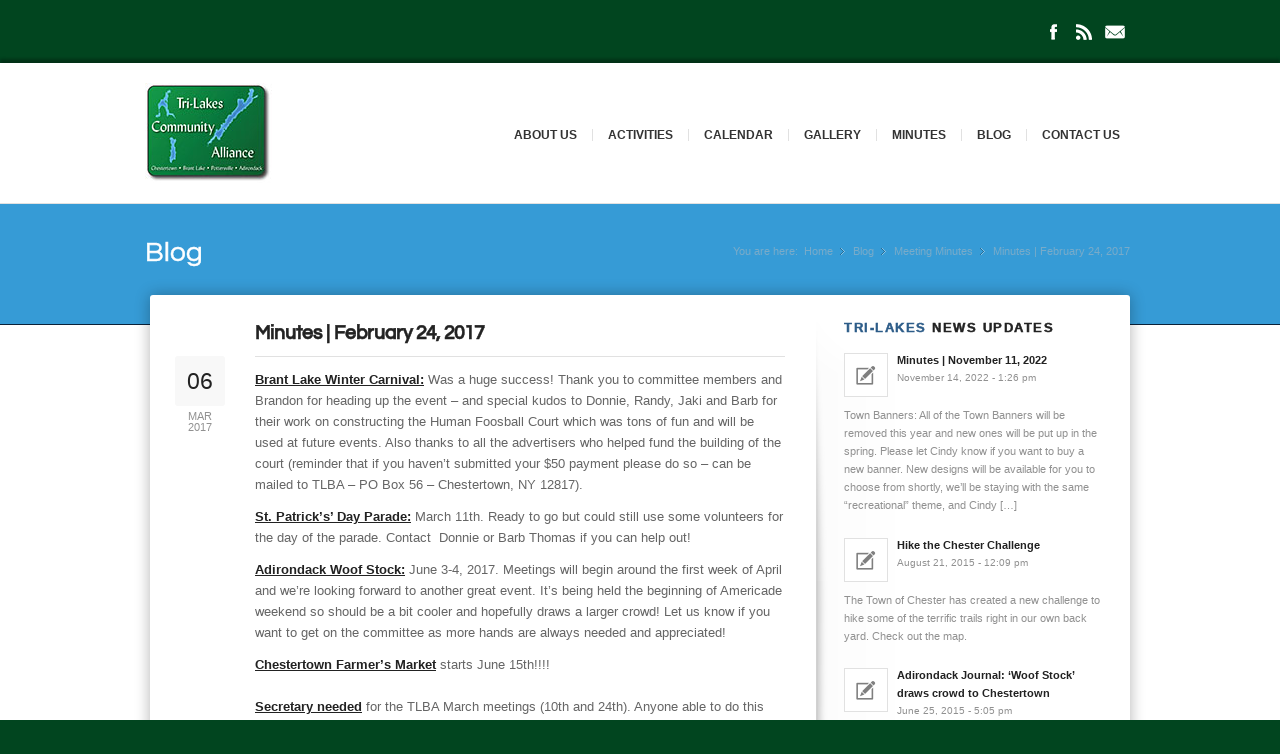

--- FILE ---
content_type: text/html; charset=UTF-8
request_url: https://trilakesalliance.com/minutes/minutes-february-24-2017
body_size: 7247
content:
<!DOCTYPE html> <html lang="en-US" class="unknown unknown? html_stretched responsive "> <head> <meta charset="UTF-8"/> <link rel="icon" href="https://trilakesalliance.com/wp-content/uploads/2011/12/preview_32x32.png" type="image/png"> <title>Minutes | February 24, 2017 - Tri-Lakes Community Alliance</title> <link rel="profile" href="https://gmpg.org/xfn/11" /> <link rel="alternate" type="application/rss+xml" title="Tri-Lakes Community Alliance RSS2 Feed" href="https://trilakesalliance.com/feed"/> <link rel="pingback" href=""/> <meta name="viewport" content="width=device-width, initial-scale=1, maximum-scale=1"> <meta name='robots' content='index, follow, max-image-preview:large, max-snippet:-1, max-video-preview:-1'/> <link rel="canonical" href="https://trilakesalliance.com/minutes/minutes-february-24-2017"/> <meta property="og:locale" content="en_US"/> <meta property="og:type" content="article"/> <meta property="og:title" content="Minutes | February 24, 2017 - Tri-Lakes Community Alliance"/> <meta property="og:description" content="Brant Lake Winter Carnival: Was a huge success! Thank you to committee members and Brandon for heading up the event &#8211; and special kudos to Donnie, Randy, Jaki and Barb for their work on constructing the Human Foosball Court which was tons of fun and will be used at future events. Also thanks to all [&hellip;]"/> <meta property="og:url" content="https://trilakesalliance.com/minutes/minutes-february-24-2017"/> <meta property="og:site_name" content="Tri-Lakes Community Alliance"/> <meta property="article:published_time" content="2017-03-06T15:54:44+00:00"/> <meta name="author" content="Brandon Himoff"/> <meta name="twitter:label1" content="Written by"/> <meta name="twitter:data1" content="Brandon Himoff"/> <meta name="twitter:label2" content="Est. reading time"/> <meta name="twitter:data2" content="1 minute"/> <link rel="https://api.w.org/" href="https://trilakesalliance.com/wp-json/"/><link rel="alternate" title="JSON" type="application/json" href="https://trilakesalliance.com/wp-json/wp/v2/posts/4152"/><link rel="EditURI" type="application/rsd+xml" title="RSD" href="https://trilakesalliance.com/xmlrpc.php?rsd"/> <meta name="generator" content="WordPress 6.8.3"/> <link rel='shortlink' href='https://trilakesalliance.com/?p=4152'/> <link rel="alternate" title="oEmbed (JSON)" type="application/json+oembed" href="https://trilakesalliance.com/wp-json/oembed/1.0/embed?url=https%3A%2F%2Ftrilakesalliance.com%2Fminutes%2Fminutes-february-24-2017"/> <link rel="alternate" title="oEmbed (XML)" type="text/xml+oembed" href="https://trilakesalliance.com/wp-json/oembed/1.0/embed?url=https%3A%2F%2Ftrilakesalliance.com%2Fminutes%2Fminutes-february-24-2017&#038;format=xml"/> <link rel="profile" href="https://gmpg.org/xfn/11" /> <link rel="alternate" type="application/rss+xml" title="Tri-Lakes Community Alliance RSS2 Feed" href="https://trilakesalliance.com/feed"/> <link rel="pingback" href="https://trilakesalliance.com/xmlrpc.php"/> <link type="text/css" rel="stylesheet" href="https://trilakesalliance.com/wp-content/cache/comet-cache/htmlc/public/trilakesalliance-com/6/c/a/c/6/bf66ebf8b1913fef29d36b3ae2df055e-compressor-part.css" media="all"/> <link type="text/css" rel="stylesheet" href="https://trilakesalliance.com/wp-content/cache/comet-cache/htmlc/public/trilakesalliance-com/6/c/a/c/6/e790c6e9f68634711107785c45e083be-compressor-part.css" media="screen"/> <link type="text/css" rel="stylesheet" href="https://trilakesalliance.com/wp-content/cache/comet-cache/htmlc/public/trilakesalliance-com/6/c/a/c/6/ad35615e97483c22ea64193323445787-compressor-part.css" media="all"/> <link type="text/css" rel="stylesheet" href="https://trilakesalliance.com/wp-content/cache/comet-cache/htmlc/public/trilakesalliance-com/6/c/a/c/6/c4f3de64d411fc4533b9fba90e5f6626-compressor-part.css" media="screen"/> <script type="application/ld+json" class="yoast-schema-graph">/*<![CDATA[*/{"@context":"https://schema.org","@graph":[{"@type":"WebPage","@id":"https://trilakesalliance.com/minutes/minutes-february-24-2017","url":"https://trilakesalliance.com/minutes/minutes-february-24-2017","name":"Minutes | February 24, 2017 - Tri-Lakes Community Alliance","isPartOf":{"@id":"https://trilakesalliance.com/#website"},"datePublished":"2017-03-06T15:54:44+00:00","author":{"@id":"https://trilakesalliance.com/#/schema/person/36d1efc0b2ff4af2dc96974f56fca532"},"breadcrumb":{"@id":"https://trilakesalliance.com/minutes/minutes-february-24-2017#breadcrumb"},"inLanguage":"en-US","potentialAction":[{"@type":"ReadAction","target":["https://trilakesalliance.com/minutes/minutes-february-24-2017"]}]},{"@type":"BreadcrumbList","@id":"https://trilakesalliance.com/minutes/minutes-february-24-2017#breadcrumb","itemListElement":[{"@type":"ListItem","position":1,"name":"Home","item":"https://trilakesalliance.com/"},{"@type":"ListItem","position":2,"name":"Minutes | February 24, 2017"}]},{"@type":"WebSite","@id":"https://trilakesalliance.com/#website","url":"https://trilakesalliance.com/","name":"Tri-Lakes Community Alliance","description":"","potentialAction":[{"@type":"SearchAction","target":{"@type":"EntryPoint","urlTemplate":"https://trilakesalliance.com/?s={search_term_string}"},"query-input":{"@type":"PropertyValueSpecification","valueRequired":true,"valueName":"search_term_string"}}],"inLanguage":"en-US"},{"@type":"Person","@id":"https://trilakesalliance.com/#/schema/person/36d1efc0b2ff4af2dc96974f56fca532","name":"Brandon Himoff","image":{"@type":"ImageObject","inLanguage":"en-US","@id":"https://trilakesalliance.com/#/schema/person/image/","url":"https://secure.gravatar.com/avatar/60d5cf34614cdca2d65a19723e4c76ec86c93cc43236e12dbf3db817c17e96fd?s=96&d=mm&r=g","contentUrl":"https://secure.gravatar.com/avatar/60d5cf34614cdca2d65a19723e4c76ec86c93cc43236e12dbf3db817c17e96fd?s=96&d=mm&r=g","caption":"Brandon Himoff"},"url":"https://trilakesalliance.com/author/brandon"}]}/*]]>*/</script> <script type="text/javascript" src="https://trilakesalliance.com/wp-content/cache/comet-cache/htmlc/public/trilakesalliance-com/f/c/3/3/9/1d02f0a539ee2aba4f9c8ae43bb62b91-compressor-part.js"></script> </head> <body id="top" class="wp-singular post-template-default single single-post postid-4152 single-format-standard wp-theme-incarnation stretched questrial helvetica-neue-websave _helvetica_neue tribe-theme-incarnation"> <div class='container_wrap container_wrap_header_meta stretch_full dark_bg_color'><div class='container header_meta'><ul class='noLightbox social_bookmarks icon_count_3'><li class='social_bookmarks_facebook'><a href='https://www.facebook.com/TriLakesCommunityAlliance'>Facebook</a></li><li class='social_bookmarks_rss'><a href='https://trilakesalliance.com/feed'>Rss</a></li><li class='social_bookmarks_mail'><a href="/cdn-cgi/l/email-protection#620b0c040d2216100b0e03090711030e0e0b030c01074c010d0f">Mail</a></li></ul></div></div> <div id='wrap_all'> <div id='header'> <div class='container_wrap stretch_full header_color light_bg_color'> <div class='container' id='menu_container'> <h1 class='logo'><a href='https://trilakesalliance.com/'><img src='https://trilakesalliance.com/wp-content/uploads/2020/01/trilakescalogosm.jpg' alt='Tri-Lakes Community Alliance'/></a></h1><div class='main_menu' data-selectname='Select a page'><div class="menu-main-menu-container"><ul id="menu-main-menu" class="menu"><li id="menu-item-783" class="menu-item menu-item-type-post_type menu-item-object-page menu-item-783"><a href="https://trilakesalliance.com/about-us">About Us</a></li> <li id="menu-item-743" class="menu-item menu-item-type-custom menu-item-object-custom menu-item-has-children menu-item-743"><a href="https://trilakesalliance.com/events-activities">Activities</a> <ul class="sub-menu"> <li id="menu-item-881" class="menu-item menu-item-type-post_type menu-item-object-page menu-item-881"><a href="https://trilakesalliance.com/events-activities/chestertown-farmers-market">Chestertown Farmer&#8217;s Market</a></li> <li id="menu-item-3507" class="menu-item menu-item-type-post_type menu-item-object-page menu-item-3507"><a href="https://trilakesalliance.com/events-activities/woofstock-a-weekend-of-peace-paws-and-music">Adirondack Woof Stock – A Weekend of Peace, Paws and Music</a></li> <li id="menu-item-901" class="menu-item menu-item-type-post_type menu-item-object-page menu-item-901"><a href="https://trilakesalliance.com/events-activities/rum-runners-weekend-chestertown">Rum Runners Weekend</a></li> <li id="menu-item-926" class="menu-item menu-item-type-post_type menu-item-object-page menu-item-926"><a href="https://trilakesalliance.com/events-activities/brant-lake-winter-carnival">Brant Lake Winter Carnival</a></li> <li id="menu-item-925" class="menu-item menu-item-type-post_type menu-item-object-page menu-item-925"><a href="https://trilakesalliance.com/events-activities/st-patricks-day">St. Patrick&#8217;s Day</a></li> <li id="menu-item-903" class="menu-item menu-item-type-post_type menu-item-object-page menu-item-903"><a href="https://trilakesalliance.com/events-activities/taste-tri-lakes">Taste of the Tri-Lakes</a></li> <li id="menu-item-912" class="menu-item menu-item-type-post_type menu-item-object-page menu-item-912"><a href="https://trilakesalliance.com/events-activities/golf-tournament">Golf Tournament</a></li> <li id="menu-item-902" class="menu-item menu-item-type-post_type menu-item-object-page menu-item-902"><a href="https://trilakesalliance.com/events-activities/car-hops">Car Hops</a></li> </ul> </li> <li id="menu-item-1360" class="menu-item menu-item-type-post_type menu-item-object-page menu-item-1360"><a href="https://trilakesalliance.com/calendar">Calendar</a></li> <li id="menu-item-996" class="menu-item menu-item-type-post_type menu-item-object-page menu-item-996"><a href="https://trilakesalliance.com/photo-gallery">Gallery</a></li> <li id="menu-item-1002" class="menu-item menu-item-type-custom menu-item-object-custom menu-item-1002"><a href="https://trilakesalliance.com/category/minutes">Minutes</a></li> <li id="menu-item-776" class="menu-item menu-item-type-post_type menu-item-object-page menu-item-776"><a href="https://trilakesalliance.com/blog">Blog</a></li> <li id="menu-item-1266" class="menu-item menu-item-type-post_type menu-item-object-page menu-item-1266"><a href="https://trilakesalliance.com/contact-us">Contact Us</a></li> </ul></div></div> </div> </div> </div> <div id='main' class='big_slider_inactive'><div class='stretch_full container_wrap slideshow_color light_bg_color title_container'><div class='container'><h1 class='main-title'><a href='https://trilakesalliance.com/blog' rel='bookmark' title='Permanent Link: Blog'>Blog</a></h1><div class="breadcrumb breadcrumbs avia-breadcrumbs"><div class="breadcrumb-trail" ><span class="trail-before"><span class="breadcrumb-title">You are here:</span></span> <a href="https://trilakesalliance.com" title="Tri-Lakes Community Alliance" rel="home" class="trail-begin">Home</a> <span class="sep">&raquo;</span> <a href="https://trilakesalliance.com/blog" title="Blog">Blog</a> <span class="sep">&raquo;</span> <a href="https://trilakesalliance.com/category/minutes">Meeting Minutes</a> <span class="sep">&raquo;</span> <span class="trail-end">Minutes | February 24, 2017</span></div></div></div><span class='top_stripe_shadow'></span></div> <div class='container_wrap main_color sidebar_right'> <div class='container template-overlap template-blog template-single-blog'> <div class='content units eight alpha'> <div class='post-entry post-entry-type-standard post-entry-4152 post-loop-1 post-parity-odd'> <h2 class='post-title offset-by-one alpha'> <a href='https://trilakesalliance.com/minutes/minutes-february-24-2017' rel='bookmark' title='Permanent Link: Minutes | February 24, 2017'>Minutes | February 24, 2017 <span class='post-format-icon minor-meta'></span> </a></h2> <span class='date-container date-container-mobile minor-meta meta-color'>March 6, 2017</span> <div class="one alpha units blog-meta"> <div class='side-container side-container-date'> <div class='side-container-inner'> <div class="date"> <span class='day'>06</span> <span class='date_group'> <span class='month'>Mar</span> <span class='year'>2017</span> </span> </div> </div> </div> </div> <div class="seven units entry-content standard-content"> <p><u></u><strong><u>Brant Lake Winter Carnival:</u></strong> Was a huge success! Thank you to committee members and Brandon for heading up the event &#8211; and special kudos to Donnie, Randy, Jaki and Barb for their work on constructing the Human Foosball Court which was tons of fun and will be used at future events. Also thanks to all the advertisers who helped fund the building of the court (reminder that if you haven&#8217;t submitted your $50 payment please do so &#8211; can be mailed to TLBA &#8211; PO Box 56 &#8211; Chestertown, NY 12817).</p> <p><strong><u>St. Patrick&#8217;s&#8217; Day Parade:</u></strong> <span data-term="goog_1011458887">March 11th</span>. Ready to go but could still use some volunteers for the day of the parade. Contact&nbsp; Donnie or Barb Thomas if you can help out!</p> <p><strong><u>Adirondack Woof Stock:</u></strong> <span data-term="goog_1011458888">June 3-4, 2017</span>. Meetings will begin around the first week of April and we&#8217;re looking forward to another great event. It&#8217;s being held the beginning of Americade weekend so should be a bit cooler and hopefully draws a larger crowd! Let us know if you want to get on the committee as more hands are always needed and appreciated!<span id="more-4152"></span></p> <p><strong><u>Chestertown Farmer&#8217;s Market</u></strong> starts <span data-term="goog_1011458889">June 15th</span>!!!!<br/> <strong><u><br/> Secretary needed</u></strong> for the TLBA March meetings (10th and 24th). Anyone able to do this please email the minutes to me and I&#8217;ll send them out to the groups.</p> <div class='blog-inner-meta extralight-border'> <div class='post-meta-infos'> <span class="blog-categories minor-meta">in <a href="https://trilakesalliance.com/category/minutes" rel="category tag">Meeting Minutes</a> </span><span class="text-sep cat-sep">/</span><span class="blog-author minor-meta">by <a href="https://trilakesalliance.com/author/brandon" title="Posts by Brandon Himoff" rel="author">Brandon Himoff</a></span> </div> </div> </div> </div> <div class='seven offset-by-one alpha units'></div> <div class='comment-entry post-entry'> </div> </div> <div class='sidebar sidebar_right four units'><div class='inner_sidebar extralight-border'><div id="newsbox-2" class="widget newsbox"><h3 class="widgettitle"><span class='widget_first'>Tri-Lakes</span> News Updates</h3><ul class="news-wrap image_size_widget"><li class="news-content post-format-standard"><a class='news-link' title='Minutes | November 11, 2022' href='https://trilakesalliance.com/news/minutes-november-11-2022'><span class='news-thumb no-news-thumb'></span><strong class='news-headline'>Minutes | November 11, 2022<span class='news-time'>November 14, 2022 - 1:26 pm</span></strong></a><div class='news-excerpt'><p>Town Banners: All of the Town Banners will be removed this year and new ones will be put up in the spring. Please let Cindy know if you want to buy a new banner. New designs will be available for you to choose from shortly, we&#8217;ll be staying with the same &#8220;recreational&#8221; theme, and Cindy [&hellip;]</p> </div></li><li class="news-content post-format-standard"><a class='news-link' title='Hike the Chester Challenge' href='https://trilakesalliance.com/news/hike-the-chester-challenge'><span class='news-thumb no-news-thumb'></span><strong class='news-headline'>Hike the Chester Challenge<span class='news-time'>August 21, 2015 - 12:09 pm</span></strong></a><div class='news-excerpt'><p>The Town of Chester has created a new challenge to hike some of the terrific trails right in our own back yard. Check out the map.</p> </div></li><li class="news-content post-format-standard"><a class='news-link' title='Adirondack Journal: ‘Woof Stock’ draws crowd to Chestertown' href='https://trilakesalliance.com/news/adirondack-journal-woof-stock-draws-crowd-to-chestertown'><span class='news-thumb no-news-thumb'></span><strong class='news-headline'>Adirondack Journal: ‘Woof Stock’ draws crowd to Chestertown<span class='news-time'>June 25, 2015 - 5:05 pm</span></strong></a><div class='news-excerpt'><p>A dog entered in a dog diving competition sponsored by the Hudson Valley Dock Dogs leaps to catch a lure before plunging into a pool during an event at Adirondack Woof Stock 2015 in Chestertown this weekend. The festival, billed as “a weekend of peace, paws and music,” drew an estimated 2,500 or more to [&hellip;]</p> </div></li></ul><span class="seperator extralight-border"></span></div><div id="search-2" class="widget widget_search"><h3 class="widgettitle"><span class='widget_first'></span></h3><form action="https://trilakesalliance.com/" id="searchform" method="get"> <div> <input type="submit" value="" id="searchsubmit" class="button"/> <input type="text" id="s" name="s" value="search site"/> </div> </form><span class="seperator extralight-border"></span></div><div id="categories-2" class="widget widget_categories"><h3 class="widgettitle"><span class='widget_first'>Categories</span></h3> <ul> <li class="cat-item cat-item-26"><a href="https://trilakesalliance.com/category/media-coverage">Media Coverage</a> </li> <li class="cat-item cat-item-22"><a href="https://trilakesalliance.com/category/minutes">Meeting Minutes</a> </li> <li class="cat-item cat-item-4"><a href="https://trilakesalliance.com/category/news">News</a> </li> </ul> <span class="seperator extralight-border"></span></div><div id="archives-2" class="widget widget_archive"><h3 class="widgettitle"><span class='widget_first'>Archives</span></h3> <ul> <li><a href='https://trilakesalliance.com/2025/12'>December 2025</a></li> <li><a href='https://trilakesalliance.com/2025/10'>October 2025</a></li> <li><a href='https://trilakesalliance.com/2025/09'>September 2025</a></li> <li><a href='https://trilakesalliance.com/2025/06'>June 2025</a></li> <li><a href='https://trilakesalliance.com/2025/05'>May 2025</a></li> <li><a href='https://trilakesalliance.com/2025/02'>February 2025</a></li> <li><a href='https://trilakesalliance.com/2024/12'>December 2024</a></li> <li><a href='https://trilakesalliance.com/2024/11'>November 2024</a></li> <li><a href='https://trilakesalliance.com/2024/10'>October 2024</a></li> <li><a href='https://trilakesalliance.com/2024/09'>September 2024</a></li> <li><a href='https://trilakesalliance.com/2024/08'>August 2024</a></li> <li><a href='https://trilakesalliance.com/2024/07'>July 2024</a></li> <li><a href='https://trilakesalliance.com/2024/05'>May 2024</a></li> <li><a href='https://trilakesalliance.com/2024/04'>April 2024</a></li> <li><a href='https://trilakesalliance.com/2024/03'>March 2024</a></li> <li><a href='https://trilakesalliance.com/2023/11'>November 2023</a></li> <li><a href='https://trilakesalliance.com/2023/06'>June 2023</a></li> <li><a href='https://trilakesalliance.com/2022/11'>November 2022</a></li> <li><a href='https://trilakesalliance.com/2022/05'>May 2022</a></li> <li><a href='https://trilakesalliance.com/2022/04'>April 2022</a></li> <li><a href='https://trilakesalliance.com/2021/11'>November 2021</a></li> <li><a href='https://trilakesalliance.com/2021/07'>July 2021</a></li> <li><a href='https://trilakesalliance.com/2021/05'>May 2021</a></li> <li><a href='https://trilakesalliance.com/2020/09'>September 2020</a></li> <li><a href='https://trilakesalliance.com/2020/02'>February 2020</a></li> <li><a href='https://trilakesalliance.com/2019/12'>December 2019</a></li> <li><a href='https://trilakesalliance.com/2019/10'>October 2019</a></li> <li><a href='https://trilakesalliance.com/2019/09'>September 2019</a></li> <li><a href='https://trilakesalliance.com/2019/08'>August 2019</a></li> <li><a href='https://trilakesalliance.com/2019/07'>July 2019</a></li> <li><a href='https://trilakesalliance.com/2019/05'>May 2019</a></li> <li><a href='https://trilakesalliance.com/2019/03'>March 2019</a></li> <li><a href='https://trilakesalliance.com/2019/02'>February 2019</a></li> <li><a href='https://trilakesalliance.com/2019/01'>January 2019</a></li> <li><a href='https://trilakesalliance.com/2018/11'>November 2018</a></li> <li><a href='https://trilakesalliance.com/2018/10'>October 2018</a></li> <li><a href='https://trilakesalliance.com/2018/09'>September 2018</a></li> <li><a href='https://trilakesalliance.com/2018/08'>August 2018</a></li> <li><a href='https://trilakesalliance.com/2018/07'>July 2018</a></li> <li><a href='https://trilakesalliance.com/2018/06'>June 2018</a></li> <li><a href='https://trilakesalliance.com/2018/05'>May 2018</a></li> <li><a href='https://trilakesalliance.com/2018/04'>April 2018</a></li> <li><a href='https://trilakesalliance.com/2018/03'>March 2018</a></li> <li><a href='https://trilakesalliance.com/2018/02'>February 2018</a></li> <li><a href='https://trilakesalliance.com/2018/01'>January 2018</a></li> <li><a href='https://trilakesalliance.com/2017/12'>December 2017</a></li> <li><a href='https://trilakesalliance.com/2017/11'>November 2017</a></li> <li><a href='https://trilakesalliance.com/2017/08'>August 2017</a></li> <li><a href='https://trilakesalliance.com/2017/07'>July 2017</a></li> <li><a href='https://trilakesalliance.com/2017/05'>May 2017</a></li> <li><a href='https://trilakesalliance.com/2017/04'>April 2017</a></li> <li><a href='https://trilakesalliance.com/2017/03'>March 2017</a></li> <li><a href='https://trilakesalliance.com/2017/02'>February 2017</a></li> <li><a href='https://trilakesalliance.com/2017/01'>January 2017</a></li> <li><a href='https://trilakesalliance.com/2016/12'>December 2016</a></li> <li><a href='https://trilakesalliance.com/2016/11'>November 2016</a></li> <li><a href='https://trilakesalliance.com/2016/10'>October 2016</a></li> <li><a href='https://trilakesalliance.com/2016/09'>September 2016</a></li> <li><a href='https://trilakesalliance.com/2016/08'>August 2016</a></li> <li><a href='https://trilakesalliance.com/2016/07'>July 2016</a></li> <li><a href='https://trilakesalliance.com/2016/06'>June 2016</a></li> <li><a href='https://trilakesalliance.com/2016/05'>May 2016</a></li> <li><a href='https://trilakesalliance.com/2016/04'>April 2016</a></li> <li><a href='https://trilakesalliance.com/2016/03'>March 2016</a></li> <li><a href='https://trilakesalliance.com/2016/02'>February 2016</a></li> <li><a href='https://trilakesalliance.com/2016/01'>January 2016</a></li> <li><a href='https://trilakesalliance.com/2015/11'>November 2015</a></li> <li><a href='https://trilakesalliance.com/2015/10'>October 2015</a></li> <li><a href='https://trilakesalliance.com/2015/09'>September 2015</a></li> <li><a href='https://trilakesalliance.com/2015/08'>August 2015</a></li> <li><a href='https://trilakesalliance.com/2015/07'>July 2015</a></li> <li><a href='https://trilakesalliance.com/2015/06'>June 2015</a></li> <li><a href='https://trilakesalliance.com/2015/05'>May 2015</a></li> <li><a href='https://trilakesalliance.com/2015/04'>April 2015</a></li> <li><a href='https://trilakesalliance.com/2015/03'>March 2015</a></li> <li><a href='https://trilakesalliance.com/2015/02'>February 2015</a></li> <li><a href='https://trilakesalliance.com/2015/01'>January 2015</a></li> <li><a href='https://trilakesalliance.com/2014/12'>December 2014</a></li> <li><a href='https://trilakesalliance.com/2014/11'>November 2014</a></li> <li><a href='https://trilakesalliance.com/2014/10'>October 2014</a></li> <li><a href='https://trilakesalliance.com/2014/09'>September 2014</a></li> <li><a href='https://trilakesalliance.com/2014/08'>August 2014</a></li> <li><a href='https://trilakesalliance.com/2014/07'>July 2014</a></li> <li><a href='https://trilakesalliance.com/2014/06'>June 2014</a></li> <li><a href='https://trilakesalliance.com/2014/05'>May 2014</a></li> <li><a href='https://trilakesalliance.com/2014/04'>April 2014</a></li> <li><a href='https://trilakesalliance.com/2014/03'>March 2014</a></li> <li><a href='https://trilakesalliance.com/2014/02'>February 2014</a></li> <li><a href='https://trilakesalliance.com/2014/01'>January 2014</a></li> <li><a href='https://trilakesalliance.com/2013/12'>December 2013</a></li> <li><a href='https://trilakesalliance.com/2013/11'>November 2013</a></li> <li><a href='https://trilakesalliance.com/2013/10'>October 2013</a></li> <li><a href='https://trilakesalliance.com/2013/09'>September 2013</a></li> <li><a href='https://trilakesalliance.com/2013/08'>August 2013</a></li> <li><a href='https://trilakesalliance.com/2013/07'>July 2013</a></li> <li><a href='https://trilakesalliance.com/2013/06'>June 2013</a></li> <li><a href='https://trilakesalliance.com/2013/05'>May 2013</a></li> <li><a href='https://trilakesalliance.com/2013/04'>April 2013</a></li> <li><a href='https://trilakesalliance.com/2013/03'>March 2013</a></li> <li><a href='https://trilakesalliance.com/2013/02'>February 2013</a></li> <li><a href='https://trilakesalliance.com/2013/01'>January 2013</a></li> <li><a href='https://trilakesalliance.com/2012/12'>December 2012</a></li> <li><a href='https://trilakesalliance.com/2012/11'>November 2012</a></li> <li><a href='https://trilakesalliance.com/2012/10'>October 2012</a></li> <li><a href='https://trilakesalliance.com/2012/09'>September 2012</a></li> <li><a href='https://trilakesalliance.com/2012/08'>August 2012</a></li> <li><a href='https://trilakesalliance.com/2012/06'>June 2012</a></li> <li><a href='https://trilakesalliance.com/2012/05'>May 2012</a></li> <li><a href='https://trilakesalliance.com/2012/04'>April 2012</a></li> <li><a href='https://trilakesalliance.com/2012/03'>March 2012</a></li> <li><a href='https://trilakesalliance.com/2012/02'>February 2012</a></li> <li><a href='https://trilakesalliance.com/2012/01'>January 2012</a></li> <li><a href='https://trilakesalliance.com/2011/12'>December 2011</a></li> </ul> <span class="seperator extralight-border"></span></div></div><span class='sidebar_bg_top sidebar_bg'></span><span class='sidebar_bg_bottom sidebar_bg'></span><span class='sidebar_bg_center sidebar_bg'></span></div> <div class='post_nav_container stretch_full'> <div class='post_nav'> <div class='previous_post_link_align'> <span class="previous_post_link">&larr; <a href="https://trilakesalliance.com/minutes/minutes-february-10-2017" rel="prev">Minutes | February 10, 2017</a> </span><span class="post_link_text">(previous entry) </div> <div class='next_post_link_align'> <span class="next_post_link"><span class="post_link_text">(next entry)</span> <a href="https://trilakesalliance.com/minutes/minutes-march-10-2017" rel="next">Minutes | March 10, 2017</a> &rarr;</span> </div> </div> </div> </div> </div> <div class='container_wrap footer_color' id='footer'> <div class='container'> <div class='flex_column one_third first'> <div class='widget'> <h3 class='widgettitle'><span class='widget_first'>Interesting</span> links</h3> <span class='minitext'>Besides are some interesting links for you! Enjoy your stay :)</span> </div> </div><div class='flex_column one_third '><div id="text-5" class="widget widget_text"><h3 class="widgettitle"><span class='widget_first'></span></h3> <div class="textwidget"><p><strong>Tri-Lakes Community Alliance</strong><br/> P.O.Box 56<br/> Chestertown, NY 12817<br/> <a href="/cdn-cgi/l/email-protection" class="__cf_email__" data-cfemail="147d7a727b5460667d78757f71677578787d757a77713a777b79">[email&#160;protected]</a></p> </div> <span class="seperator extralight-border"></span></div></div><div class='flex_column one_third '><div id="newsbox-3" class="widget newsbox"><ul class="news-wrap image_size_widget"><li class="news-content post-format-standard"><a class='news-link' title='Minutes | December 11, 2025' href='https://trilakesalliance.com/minutes/minutes-december-11-2025'><span class='news-thumb no-news-thumb'></span><strong class='news-headline'>Minutes | December 11, 2025<span class='news-time'>December 14, 2025 - 2:55 pm</span></strong></a></li><li class="news-content post-format-standard"><a class='news-link' title='Minutes | October 8, 2025' href='https://trilakesalliance.com/minutes/minutes-october-8-2025'><span class='news-thumb no-news-thumb'></span><strong class='news-headline'>Minutes | October 8, 2025<span class='news-time'>October 9, 2025 - 9:28 pm</span></strong></a></li><li class="news-content post-format-standard"><a class='news-link' title='Minutes | September 10, 2025' href='https://trilakesalliance.com/minutes/minutes-september-10-2025'><span class='news-thumb no-news-thumb'></span><strong class='news-headline'>Minutes | September 10, 2025<span class='news-time'>September 29, 2025 - 5:56 pm</span></strong></a></li></ul><span class="seperator extralight-border"></span></div></div> </div> </div> <div class='container_wrap socket_color' id='socket'> <div class='container'> <span class='copyright'>&copy; Copyright - <a href='https://trilakesalliance.com/'>Tri-Lakes Community Alliance</a> - <a href='http://www.kriesi.at'>Wordpress Theme by Kriesi</a></span> <div class='sub_menu'></div> </div> </div> </div> </div> <script data-cfasync="false" src="/cdn-cgi/scripts/5c5dd728/cloudflare-static/email-decode.min.js"></script><script>
  (function(i,s,o,g,r,a,m){i['GoogleAnalyticsObject']=r;i[r]=i[r]||function(){
  (i[r].q=i[r].q||[]).push(arguments)},i[r].l=1*new Date();a=s.createElement(o),
  m=s.getElementsByTagName(o)[0];a.async=1;a.src=g;m.parentNode.insertBefore(a,m)
  })(window,document,'script','//www.google-analytics.com/analytics.js','ga');

  ga('create', 'UA-50135327-1', 'trilakesalliance.com');
  ga('send', 'pageview');

</script> <script type="speculationrules">
{"prefetch":[{"source":"document","where":{"and":[{"href_matches":"\/*"},{"not":{"href_matches":["\/wp-*.php","\/wp-admin\/*","\/wp-content\/uploads\/*","\/wp-content\/*","\/wp-content\/plugins\/*","\/wp-content\/themes\/incarnation\/*","\/*\\?(.+)"]}},{"not":{"selector_matches":"a[rel~=\"nofollow\"]"}},{"not":{"selector_matches":".no-prefetch, .no-prefetch a"}}]},"eagerness":"conservative"}]}
</script> <script type='text/javascript'>/*<![CDATA[*/var avia_framework_globals=avia_framework_globals||{};avia_framework_globals.frameworkUrl='https://trilakesalliance.com/wp-content/themes/incarnation/framework/';avia_framework_globals.installedAt='https://trilakesalliance.com/wp-content/themes/incarnation/';avia_framework_globals.ajaxurl='https://trilakesalliance.com/wp-admin/admin-ajax.php';/*]]>*/</script> <script type="text/javascript" src="https://trilakesalliance.com/wp-content/cache/comet-cache/htmlc/public/trilakesalliance-com/b/8/8/4/e/82b0395040c0b066b2843ddb02a20c12-compressor-part.js"></script> <script type="text/javascript" src="https://trilakesalliance.com/wp-includes/js/comment-reply.min.js?ver=6.8.3" id="comment-reply-js" async="async" data-wp-strategy="async"></script> <div id="fb-root"></div> <script defer src="https://static.cloudflareinsights.com/beacon.min.js/vcd15cbe7772f49c399c6a5babf22c1241717689176015" integrity="sha512-ZpsOmlRQV6y907TI0dKBHq9Md29nnaEIPlkf84rnaERnq6zvWvPUqr2ft8M1aS28oN72PdrCzSjY4U6VaAw1EQ==" data-cf-beacon='{"version":"2024.11.0","token":"b77a3b2441954799a43bb0c6b3cf3a1a","r":1,"server_timing":{"name":{"cfCacheStatus":true,"cfEdge":true,"cfExtPri":true,"cfL4":true,"cfOrigin":true,"cfSpeedBrain":true},"location_startswith":null}}' crossorigin="anonymous"></script>
</body> </html>

<!-- Comet Cache HTML Compressor took 0.02341 seconds (overall). -->

<!-- *´¨)
     ¸.•´¸.•*´¨) ¸.•*¨)
     (¸.•´ (¸.•` ¤ Comet Cache is Fully Functional ¤ ´¨) -->

<!-- Cache File Version Salt:       n/a -->

<!-- Cache File URL:                https://trilakesalliance.com/minutes/minutes-february-24-2017 -->
<!-- Cache File Path:               /cache/comet-cache/cache/https/trilakesalliance-com/minutes/minutes-february-24-2017.html -->

<!-- Cache File Generated Via:      HTTP request -->
<!-- Cache File Generated On:       Jan 17th, 2026 @ 10:22 pm UTC -->
<!-- Cache File Generated In:       1.52313 seconds -->

<!-- Cache File Expires On:         Jan 24th, 2026 @ 10:22 pm UTC -->
<!-- Cache File Auto-Rebuild On:    Jan 24th, 2026 @ 10:22 pm UTC -->

<!-- Loaded via Cache On:    Jan 21st, 2026 @ 8:44 pm UTC -->
<!-- Loaded via Cache In:    0.00117 seconds -->

--- FILE ---
content_type: text/css
request_url: https://trilakesalliance.com/wp-content/cache/comet-cache/htmlc/public/trilakesalliance-com/6/c/a/c/6/e790c6e9f68634711107785c45e083be-compressor-part.css
body_size: 24261
content:
@charset "UTF-8";#wrap_all{margin: 0 auto;position:relative;z-index: 3}.container{position: relative;width: 930px;margin: 0 auto;padding: 0px;clear:both}.container_wrap{clear:both;position: relative;z-index: 1;margin: 0 auto}.unit,.units{float: left;display: inline;margin-left: 30px;position:relative;z-index:1;min-height:1px}.row{position:relative;margin-bottom: 20px;clear:both}.boxed .container .stretch_full{position:relative;left:-30px}.boxed #wrap_all{margin: 0 auto;width: 990px}.boxed .container{margin: 0px 30px}body .unit.alpha,body .units.alpha,body div .first{margin-left: 0;clear: left}.container .one.unit,.container .one.units{width: 50px}.container .two.units{width: 130px}.container .three.units{width: 210px}.container .four.units{width: 290px}.container .five.units{width: 370px}.container .six.units{width: 450px}.container .seven.units{width: 530px}.container .eight.units{width: 610px}.container .nine.units{width: 690px}.container .ten.units{width: 770px}.container .eleven.units{width: 850px}.container .twelve.units{width: 930px;margin-left:0}#top.boxed .stretch_full,#top.stretched .stretch_full .container,#top.stretched .stretch_full .container>.content{width: 990px}#top .offset-by-one{padding-left: 80px}#top .offset-by-two{padding-left: 160px}#top .offset-by-three{padding-left: 240px}#top .offset-by-four{padding-left: 320px}#top .offset-by-five{padding-left: 400px}#top .offset-by-six{padding-left: 480px}#top .offset-by-seven{padding-left: 560px}#top .offset-by-eight{padding-left: 620px}#top .offset-by-nine{padding-left: 700px}#top .offset-by-ten{padding-left: 780px}#top .offset-by-eleven{padding-left: 860px}@media only screen and (min-width: 768px) and (max-width: 989px){.responsive .boxed #wrap_all{width: 774px}.responsive .container{width: 714px}.responsive .container .one.unit,.responsive .container .one.units{width: 32px}.responsive .container .two.units{width: 94px}.responsive .container .three.units{width: 156px}.responsive .container .four.units{width: 218px}.responsive .container .five.units{width: 280px}.responsive .container .six.units{width: 342px}.responsive .container .seven.units{width: 404px}.responsive .container .eight.units{width: 466px}.responsive .container .nine.units{width: 528px}.responsive .container .ten.units{width: 590px}.responsive .container .eleven.units{width: 652px}.responsive .container .twelve.units{width: 714px}.responsive #top.boxed .stretch_full,.responsive #top.stretched .stretch_full .container,#top.stretched .stretch_full .container>.content{width: 774px}.responsive #top .offset-by-one{padding-left: 62px}.responsive #top .offset-by-two{padding-left: 124px}.responsive #top .offset-by-three{padding-left: 186px}.responsive #top .offset-by-four{padding-left: 248px}.responsive #top .offset-by-five{padding-left: 310px}.responsive #top .offset-by-six{padding-left: 372px}.responsive #top .offset-by-seven{padding-left: 434px}.responsive #top .offset-by-eight{padding-left: 496px}.responsive #top .offset-by-nine{padding-left: 558px}.responsive #top .offset-by-ten{padding-left: 620px}.responsive #top .offset-by-eleven{padding-left: 682px}}@media only screen and (max-width: 767px){.responsive .boxed #wrap_all{width: 318px}.responsive .container{width: 258px}.responsive .units,.responsive .unit{margin: 0}.responsive .container .one.unit,.responsive .container .one.units,.responsive .container .two.units,.responsive .container .three.units,.responsive .container .four.units,.responsive .container .five.units,.responsive .container .six.units,.responsive .container .seven.units,.responsive .container .eight.units,.responsive .container .nine.units,.responsive .container .ten.units,.responsive .container .eleven.units,.responsive .container .twelve.units,.responsive #top .one_fifth,.responsive #top .one_fourth,.responsive #top .one_third,.responsive #top .two_fifth,.responsive #top .one_half,.responsive #top .three_fifth,.responsive #top .two_third,.responsive #top .three_fourth,.responsive #top .four_fifth{margin: 0;margin-bottom: 10px;width: 258px}.responsive #top.boxed .stretch_full,.responsive #top.stretched .stretch_full .container,#top.stretched .stretch_full .container>.content{width: 318px}.responsive #top .offset-by-one,.responsive #top .offset-by-two,.responsive #top .offset-by-three,.responsive #top .offset-by-four,.responsive #top .offset-by-five,.responsive #top .offset-by-six,.responsive #top .offset-by-seven,.responsive #top .offset-by-eight,.responsive #top .offset-by-nine,.responsive #top .offset-by-ten,.responsive #top .offset-by-eleven{padding-left: 0}}@media only screen and (min-width: 480px) and (max-width: 767px){.responsive .boxed #wrap_all{width: 478px}.responsive .container{width: 418px}.responsive .units,.responsive .unit{margin: 0}.responsive .container .one.unit,.responsive .container .one.units,.responsive .container .two.units,.responsive .container .three.units,.responsive .container .four.units,.responsive .container .five.units,.responsive .container .six.units,.responsive .container .seven.units,.responsive .container .eight.units,.responsive .container .nine.units,.responsive .container .ten.units,.responsive .container .eleven.units,.responsive .container .twelve.units,.responsive #top .one_fifth,.responsive #top .one_fourth,.responsive #top .one_third,.responsive #top .two_fifth,.responsive #top .one_half,.responsive #top .three_fifth,.responsive #top .two_third,.responsive #top .three_fourth,.responsive #top .four_fifth{width: 418px;margin-left: 0;margin-bottom: 10px}.responsive #top.boxed .stretch_full,.responsive #top.stretched .stretch_full .container,#top.stretched .stretch_full .container>.content{width: 478px}}.container:after{content: "\0020";display: block;height: 0;clear: both;visibility: hidden}.clearfix:before,.clearfix:after,.row:before,.row:after{content: '\0020';display: block;overflow: hidden;visibility: hidden;width: 0;height: 0}.row:after,.clearfix:after{clear: both}.row,.clearfix{zoom: 1}.clear{clear: both;display: block;overflow: hidden;visibility: hidden;width: 0;height: 0}div .one_fifth{	overflow: hidden;z-index:1;margin-left: 4%;width:16.5%;float:left;	position:relative}div .one_fourth{	overflow: hidden;z-index:1;margin-left: 4%;width:22%;float:left;position:relative}div .one_third{	overflow: hidden;z-index:1;margin-left: 4%;width:30.5%;float:left;position:relative}div .two_fifth{	overflow: hidden;z-index:1;margin-left: 4%;width:38.5%;float:left;	position:relative}div .one_half{	overflow: hidden;z-index:1;margin-left: 4%;width:48%;float:left;position:relative}div .three_fifth{	overflow: hidden;z-index:1;margin-left: 4%;width:57%;float:left;position:relative}div .two_third{	overflow: hidden;z-index:1;margin-left: 4%;width:65.5%;float:left;position:relative}div .three_fourth{	overflow: hidden;z-index:1;margin-left: 4%;width:74%;float:left;position:relative}div .four_fifth{	overflow: hidden;z-index:1;margin-left: 4%;width:79%;float:left;position:relative}.msie7 .one_fourth{width:21.5%}.msie7 div,.msie7 li	{	zoom:1}body div .no_margin{margin-left:0}.no_margin.one_fifth	{width:20%}.no_margin.one_fourth	{width:25%}.no_margin.one_third	{width:33.3%}.no_margin.two_fifth	{width:40%}.no_margin.one_half{width:50%}.no_margin.three_fifth	{width:60%}.no_margin.two_third	{width:66.6%}.no_margin.three_fourth	{width:75%}.no_margin.four_fifth	{width:80%}.msie7 .no_margin.one_fourth{width:24.99%}html,body,div,span,applet,object,iframe,h1,h2,h3,h4,h5,h6,p,blockquote,pre,a,abbr,acronym,address,big,cite,code,del,dfn,em,img,ins,kbd,q,s,samp,small,strike,strong,sub,sup,tt,var,b,u,i,center,dl,dt,dd,ol,ul,li,fieldset,form,label,legend,table,caption,tbody,tfoot,thead,tr,th,td,article,aside,canvas,details,embed,figure,figcaption,footer,header,hgroup,menu,nav,output,ruby,section,summary,time,mark,audio,video{margin: 0;padding: 0;border: 0;font-size: 100%;font: inherit;vertical-align: baseline}article,aside,details,figcaption,figure,footer,header,hgroup,menu,nav,section{display: block}body{line-height: 1}ol,ul{list-style: none}.special-quote{quotes: none}.special-quote:before,.special-quote:after{content: '';content: none}table{border-collapse: collapse;border-spacing: 0}html,body{overflow-x: hidden}body{font: 13px/1.65em "HelveticaNeue","Helvetica Neue",Helvetica,Arial,sans-serif;color: #444;-webkit-font-smoothing: antialiased;-webkit-text-size-adjust: 100%}.lucida-sans-websave{	font-family:"Lucida Sans","Lucida Grande","Lucida Sans Unicode",Helvetica,Arial,sans-serif;	}.georgia-websave{font-family:"Georgia","Times New Roman",Times,serif;	}.arial-websave{font-family: Arial,Helvetica,Verdana,sans-serif;	}.verdana-websave{font-family: Verdana,Arial,Helvetica,sans-serif;	}.helvetica-websave{font-family: Helvetica,"HelveticaNeue","Helvetica Neue",Arial,Verdana,sans-serif;	}.helvetica-neue-websave{font-family: "HelveticaNeue","Helvetica Neue",Helvetica,Arial,Verdana,sans-serif;	}h1,h2,h3,h4,h5,h6{font-weight: normal}#top h1 a,#top h2 a,#top h3 a,#top h4 a,#top h5 a,#top h6 a{font-weight: inherit;text-decoration: none;color: inherit}h1{font-size: 38px;line-height: 1.1em;margin-bottom: 14px}h2{font-size: 33px;line-height: 1.1em;margin-bottom: 10px}h3{font-size: 22px;line-height: 1.1em;margin-bottom: 8px}h4{font-size: 18px;line-height: 1.1em;margin-bottom: 4px}h5{font-size: 16px;line-height: 1.1em}h6{font-size: 14px;line-height: 1.1em}.flex_column h1,.flex_column h2,.flex_column h3,.flex_column h4,.flex_column h5,.flex_column h6,#top .widgettitle{font-size: 13px;line-height: 1.3em;margin-bottom: 6px;font-weight:bold;text-transform: uppercase}.flex_column h1{font-size: 15px}.flex_column h2{font-size: 14px}.flex_column h3{font-size: 13px}.flex_column h4,.flex_column h5,.flex_column h6{font-size: 12px}.flex_column h1 a:hover,.flex_column h2 a:hover,.flex_column h3 a:hover,.flex_column h4 a:hover,.flex_column h5 a:hover,.flex_column h6 a:hover{text-decoration: underline}p{margin: 0.85em 0}p img{margin: 0}p.lead{font-size: 21px;line-height: 27px}em{font-style: italic}strong{font-weight: bold}small{font-size: 80%}hr{border: solid #ddd;border-width: 1px 0 0;clear: both;margin: 10px 0 30px;height: 0}blockquote{border-left-style:solid;border-left-width:7px;padding-left:20px;margin-bottom:1em;margin-right:1em}.pullquote p{margin: 0.8em 0 0.8em 0}.special-quote p,.pullquote p{position: relative;padding:5px 0;margin:0}.special-quote cite:before,.pullquote cite:before{content: "\2014 \0020";padding:0px 3px}blockquote small,blockquote cite,blockquote small a,blockquote cite a,blockquote a small,blockquote a cite{font-size: 12px}a{text-decoration: underline;outline: 0}a:hover,a:focus,a:visited{outline: 0}p a,p a:visited{line-height: inherit}ul,ol{margin-bottom: 20px}ul{list-style: none outside;margin-left: 7px}ol{list-style: decimal;margin-left: 15px}ol,ul.square,ul.circle,ul.disc{}ul.square{list-style: square outside}ul.circle{list-style: circle outside}ul.disc,.entry-content ul{list-style: disc outside}ul ul,ul ol,ol ol,ol ul{margin: 4px 0 5px 30px}ul ul li,ul ol li,ol ol li,ol ul li{margin-bottom: 6px}.entry-content li{margin-left: 1em;padding:3px 0}.entry-content div li{text-indent: 0}.entry-content .borderlist>li:first-child{border-top:1px solid}.entry-content .borderlist>li{border-bottom:1px solid;padding: 5px 0;list-style-position: outside;margin:0}img.scale-with-grid{max-width: 100%;height: auto}img,a img{border:none;padding: 0;margin:0;display:inline-block;max-width: 100%;height:auto;image-rendering: optimizeQuality}.msie7 img{-ms-interpolation-mode: bicubic}input[type="submit"],#submit,.button{padding:9px 22px;cursor:pointer;border:none}form{margin-bottom: 20px}fieldset{margin-bottom: 20px}.input-text,input[type="text"],input[type="input"],input[type="password"],input[type="email"],textarea,select{-webkit-appearance: none;border: 1px solid #e1e1e1;padding: 6px 4px;outline: none;font: 13px "HelveticaNeue","Helvetica Neue",Helvetica,Arial,sans-serif;color: #777;margin: 0;width: 210px;max-width: 100%;display: block;margin-bottom: 20px;background: #fff}select{}input[type="text"]:focus,input[type="password"]:focus,input[type="email"]:focus,textarea:focus{border: 1px solid #aaa;color: #555;-moz-box-shadow: 0 0 3px rgba(0,0,0,.2);-webkit-box-shadow: 0 0 3px rgba(0,0,0,.2);box-shadow: 0 0 3px rgba(0,0,0,.2)}textarea{min-height: 60px;line-height:1.5em}label{display: block;font-weight: bold;font-size: 12px}legend{display: block;font-weight: normal;font-size: 15px}select{width: 220px}input[type="checkbox"]{display: inline}label span,legend span{font-weight: normal;font-size: 13px;color: #444}.valid .text_input,.valid .text_area{border:1px solid #9AA600}.error .text_input,.error .text_area{border:1px solid #F60}.ajax_alert .text_input,.ajax_alert .text_area{border:1px solid #ffb628}table{width: 100%;padding: 0;margin: 0 0 20px 0;font-size: 11px;border-top-style: solid;border-top-width: 1px}table caption{padding: 0 0 5px 0;width: auto;font-style:italic;text-align: right}th{font-weight:bold;letter-spacing: 1.5px;line-height: 1.5em;text-transform: uppercase;text-align: left;padding: 6px 6px 6px 12px;border-style: solid;border-width: 1px;border-left:none;border-top:none}td{font-size: 12px;padding: 6px 6px 6px 12px;border-style: solid;border-width: 1px;border-left:none;border-top:none}tr th:first-child,tr td:first-child{border-left-style: solid;border-left-width: 1px}#top th.nobg{background: none;border-top: 0}pre{border-style: solid;border-width: 1px;overflow:auto;padding:2em;line-height: 2em;font-size: 12px;background-image: -webkit-linear-gradient(rgba(0,0,0,.05) 50%,transparent 50%,transparent);background-image: -moz-linear-gradient(rgba(0,0,0,.05) 50%,transparent 50%,transparent);background-image: -ms-linear-gradient(rgba(0,0,0,.05) 50%,transparent 50%,transparent);background-image: -o-linear-gradient(rgba(0,0,0,.05) 50%,transparent 50%,transparent);background-image: linear-gradient(rgba(0,0,0,.05) 50%,transparent 50%,transparent);-webkit-background-size: 100% 4em;-moz-background-size: 100% 4em;background-size: 100% 4em;font-family: Monaco,"Andale Mono","Courier New",Courier,monospace;-webkit-transition: all ease-in-out 0.5s;-moz-transition: all ease-in-out 0.5s;-o-transition: all ease-in-out 0.5s;transition: all ease-in-out 0.5s;margin-bottom: 30px;position: relative;left:0;text-transform: none}code{font-family: Monaco,"Andale Mono","Courier New",Courier,monospace}iframe,object,embed{max-width:100%}.remove-bottom{margin-bottom: 0 !important}.half-bottom{margin-bottom: 10px !important}.add-bottom{margin-bottom: 20px !important}.hidden{position: absolute;top:0;visibility: hidden}.floatleft{float:left}.floatright{float:right}.clearboth{clear:both}.rounded{-moz-border-radius: 3px;-webkit-border-radius:3px;border-radius:3px}.special_amp{font-family: "Baskerville","Palatino Linotype","Palatino","Times New Roman",serif;font-style: italic;font-size: 1.3em;line-height: 0.5em}.lightbox_video,.lightbox_image,.image_overlay_effect,.image_overlay_effect_inside{position: absolute;z-index: 2;top:0;left:0;width:100%;height:100%}.image_overlay_effect{background-color: #000}.csstransforms .image_overlay_effect{background-color: rgba(255,255,255,0.8)}.lightbox_video .image_overlay_effect_inside{background: url("/wp-content/themes/incarnation/images/layout/overlay-video.png") no-repeat scroll center center transparent}.lightbox_image .image_overlay_effect_inside{background: url("/wp-content/themes/incarnation/images/layout/overlay-image.png") no-repeat scroll center center transparent}.external_image .image_overlay_effect_inside{background: url("/wp-content/themes/incarnation/images/layout/overlay-external.png") no-repeat scroll center center transparent}.ajax_portfolio_container .portfolio-sort-container .image_overlay_effect_inside{background: url("/wp-content/themes/incarnation/images/layout/overlay-ajax.png") no-repeat scroll center center transparent}#top .noborder,#top .noborder img{border:none;padding:0;background: transparent}.bg_container{background-position: center center;background-attachment: fixed;background-repeat: no-repeat;-webkit-background-size: cover;-moz-background-size: cover;-o-background-size: cover;background-size: cover;height:100%;width:100%;position: fixed;z-index: 1;top:0;left:0}body .alignleft,.entry-content a:hover .alignleft{float:left;margin:4px 10px 0px 0;display: block}body .alignright,.entry-content a:hover .alignright{float:right;margin:4px 0px 0px 10px;display: block}body .aligncenter,.entry-content a:hover .aligncenter{clear:both;display:block;margin:10px auto;padding: 10px 0}.alignleft img,.alignright img{display:block}#top .gallery a,#top .gallery a img{border:none;max-width: 100%;display: block;position: relative}#top .gallery .gallery-item{margin:1px 1px 0 0;width:80px;height:80px;padding:0}div .wp-caption{max-width:100%;font-size: 11px;font-style: italic;border-width:1px;border-style: solid;margin:5px 15px 10px 0;position: relative}#top .wp-caption img{border:medium none;display:block;padding:5px;margin:0}.wp-caption-text{display:block;font-size:11px;font-style:italic;margin:0 auto;padding:3px 10px 5px;text-align:center;font-family: Georgia,"Times New Roman"}#top .wp-caption.aligncenter{margin:5px auto 10px auto}#top .wp-smiley{display:inline-block;border:none}#wp-calendar td,#wp-calendar th{text-align: center;font-size: 11px;padding: 3px}#header{z-index: 100;position: relative;box-shadow: 0px -4px 3px rgba(0,0,0,0.3);-moz-box-shadow: 0px -4px 3px rgba(0,0,0,0.3);-webkit-box-shadow: 0px -4px 3px rgba(0,0,0,0.3)}#header .container{z-index: 100;overflow: visible;background: none}.boxed #header{box-shadow: none;-moz-box-shadow: none;-webkit-box-shadow: none}.boxed #header .container_wrap{-webkit-border-top-left-radius: 3px;-webkit-border-top-right-radius: 3px;-moz-border-radius-topleft: 3px;-moz-border-radius-topright: 3px;border-top-left-radius: 3px;border-top-right-radius: 3px}#header .container_wrap{border-bottom-style:solid;border-bottom-width:1px}div .logo{padding:30px 0 30px 0;min-height:50px}.logo,.logo a{float:left;padding:0;position: relative;margin: 0;display: block}.logo img{display:block}.logo .subtext{font-weight: 100;font-family: Arial,Verdana;font-size:11px;position: relative;display: block;line-height:10px;top:0px;float: right;right:2px}.main_menu{clear: both;position: absolute;z-index: 100;padding: 0;line-height: 30px;height: 15px;margin: -4px 0 0 0;right: 0;top: 50%}.main_menu ul{margin:0;padding: 0}.main_menu ul ul,.main_menu .pointer_arrow{border-style: solid;border-width: 1px}.main_menu ul:first-child>li>ul{}.main_menu .pointer_arrow_wrap{display:none}.main_menu ul:first-child>li{line-height: 30px;height: 30px}.main_menu ul:first-child>li>a{display:block;text-decoration: none;padding:0 15px;text-transform: uppercase;font-weight: bold;border-left-style: solid;border-left-width: 1px;line-height: 1em;font-size:12px;font-family: "HelveticaNeue","Helvetica Neue",Helvetica,Arial,Verdana,sans-serif}#top .main_menu .menu li:first-child>a{border:none}.main_menu ul:first-child>li.current-menu-item>a,.main_menu ul:first-child>li.current_page_item>a{font-weight: bold}.main_menu .menu li a strong{display:block;font-size:14px;font-weight:normal;cursor: pointer}#top .main_menu .menu li{float:left;position:relative;z-index:20;float:left;padding:0;margin:0}#top .main_menu .menu ul li{padding:0 18px}.main_menu .menu ul{display: none;margin-left:0;left:0;position: absolute;top: 24px;width: 208px;z-index: 2;cursor: pointer;padding:4px 0;-moz-box-shadow: 0 30px 60px rgba(0,0,0,0.1);-webkit-box-shadow: 0 30px 60px rgba(0,0,0,0.1);box-shadow: 0 30px 60px rgba(0,0,0,0.1)}.main_menu .menu ul li a{border-top-style: solid;border-top-width: 1px}#top .main_menu .menu li ul a{width:170px;height:auto;float:left;text-align:left;line-height:23px;padding:6px 0;font-size: 12px;min-height: 23px;max-width: none;text-decoration: none}#top .main_menu .menu ul ul{top:auto;padding-top: 0px !important}#top .main_menu .menu li ul ul{left:192px;top:0px;margin:0}#top .main_menu .menu li ul ul{}#top .main_menu .menu li:hover ul ul,#top .main_menu .menu li:hover ul ul ul,#top .main_menu .menu li:hover ul ul ul ul{display:none}#top .main_menu .menu li:hover ul,#top .main_menu .menu li li:hover ul,#top .main_menu .menu li li li:hover ul,#top .main_menu .menu li li li li:hover ul{display:block}.current_page_item>a,.current-menu-item>a{font-weight: bold}.title_container{position: relative;border-bottom-style: solid;border-bottom-width: 1px}.title_container .container{padding:40px 0;min-height:40px}.boxed .title_container .container{padding: 40px 0 16px}.boxed .template-dynamic .stretch_full.title_container{top:10px;margin-bottom:-8px}#top .top_stripe_shadow{background: rgba(0,0,0,0.3);top:0px;left:0px;width:100%;position: absolute;height:3px;z-index: 7;border-bottom:1px solid rgba(255,255,255,0.2)}.msie7 #top .top_stripe_shadow,.msie8 #top .top_stripe_shadow{background: #000;border-bottom:1px solid #fff;filter: alpha(opacity=30)}.light_bg_color .top_stripe_shadow{display:none}.title_container h1{margin:0;font-size: 28px;position: relative;z-index: 2;min-height: 30px;line-height: 40px;max-width:50%;float:left;top:-11px}.title_meta,#top .portfolio-entry .title_meta{display: block;clear: both;position: relative;z-index: 1;margin-top:-1em;padding:0;display: none}.title_meta p{margin: 1.3em 0 0 0}.title_container .breadcrumb{z-index: 10;position: relative;line-height: 15px;font-size: 11px;left:-2px;float:right;max-width:50%}.breadcrumb a{text-decoration: none}.breadcrumb a:hover{text-decoration: underline}.breadcrumb-trail .trail-before,.breadcrumb-trail .trail-end,.breadcrumb-trail .sep,.breadcrumb-trail a{display: block;float: left;padding:0px 3px}.breadcrumb .sep{background: transparent url('/wp-content/themes/incarnation/images/layout/arrow_small.png') center center no-repeat;display: block;overflow: hidden;text-indent: 200%;width:8px}#info_text_header{position: relative;overflow: hidden;font-size: 12px}#info_text_header a:hover{text-decoration: none}.infotext{padding:10px 30px 9px 0}.close_info_text{position: absolute;right:0;background: transparent url('/wp-content/themes/incarnation/images/icons/icon-close.png') center -52px no-repeat;height:20px;width:20px;top:50%;margin-top:-10px;overflow: hidden;text-indent: 200%}.next_event_super_wrap{background: rgba(0,0,0,0.3);-moz-border-radius: 3px;-webkit-border-radius: 3px;border-radius: 3px;overflow: hidden;float:left;margin:7px 0;position: relative}.boxed .next_event_super_wrap{left:-30px}#countdown_dashboard{position: relative;height: 50px;visibility: hidden;float: left;line-height: 50px;margin-top: 1px;overflow: hidden;padding: 0 12px}.dash{float: left;margin-right: 13px;position: relative}.dash .digit{font-size: 14pt;font-weight: bold;float: left;width: 14px;text-align: center;position: relative}.dash_title{display: block;font-size: 9pt;float: right;padding-left: 4px}.next_event_wrap{float:left;display:block;padding:5px 20px}.next_event_wrap a{text-decoration: none;font-size: 12px}.next_event{display:block;opacity: 0.5;font-size: 11px;position: relative;top:2px}#top .header_meta{display: block;position: relative;margin:0 auto;min-height:63px}.header_meta #searchsubmit{background-color:transparent}.header_meta #searchsubmit:hover{opacity:0.8}.header_meta #s{width: 121px;-webkit-transition: all 300ms cubic-bezier(0.215,0.610,0.355,1.000);-moz-transition: all 300ms cubic-bezier(0.215,0.610,0.355,1.000);-ms-transition: all 300ms cubic-bezier(0.215,0.610,0.355,1.000);-o-transition: all 300ms cubic-bezier(0.215,0.610,0.355,1.000);transition: all 300ms cubic-bezier(0.215,0.610,0.355,1.000)}.container_wrap_header_meta{position: relative;z-index: 3}.csstransitions .header_meta #s:hover,.header_meta #s:focus{width: 190px}.msie7 .csstransitions .header_meta #s:hover,.msie7 .header_meta #s:focus,.msie8 .csstransitions .header_meta #s:hover,.msie8 .header_meta #s:focus{width: 121px}.small_header_info{text-align: right;font-size: 11px;font-style: italic;padding-bottom: 3px;position: absolute;bottom:40px;right:0;min-width: 200px}#top .social_bookmarks{position: absolute;z-index: 150;margin:-20px 0 0 0;height:40px;top:50%;right:0}#top .social_bookmarks li{height:100%;float:left;padding:0;-webkit-border-radius: 40px;-moz-border-radius: 40px;border-radius: 40px;overflow: visible;margin-left:-9px;position: relative;-webkit-perspective: 1000;-webkit-backface-visibility: hidden}#top .social_bookmarks li:hover{z-index: 10}#top .social_bookmarks li a{float:left;width:40px;line-height:40px;display: block;text-indent: 110%;margin:0px;outline: none;padding:0;min-height:30px;height:100%;overflow: hidden;position: relative;z-index: 3}.social_bookmarks_rss a{background: transparent url(/wp-content/themes/incarnation/images/icons/icon-rss.png) center 0px no-repeat}.social_bookmarks_facebook a{	background: transparent url(/wp-content/themes/incarnation/images/icons/icon-facebook.png) center 0px no-repeat}.social_bookmarks_twitter a{	background: transparent url(/wp-content/themes/incarnation/images/icons/icon-twitter.png) center 0px no-repeat}.social_bookmarks_mail a{background: transparent url(/wp-content/themes/incarnation/images/icons/icon-mail.png) center 0px no-repeat}.social_bookmarks_dribbble a{	background: transparent url(/wp-content/themes/incarnation/images/icons/icon-dribbble.png) center 0px no-repeat}.social_bookmarks_linkedin a{	background: transparent url(/wp-content/themes/incarnation/images/icons/icon-linkedin.png) center 0px no-repeat}.social_bookmarks_search a{background: transparent url(/wp-content/themes/incarnation/images/icons/icon-search-top.png) center 0px no-repeat}.social_bookmarks_gplus a{background: transparent url(/wp-content/themes/incarnation/images/icons/icon-gplus.png) center 0px no-repeat}.social_bookmarks_behance a{	background: transparent url(/wp-content/themes/incarnation/images/icons/icon-behance.png) center 0px no-repeat}.social_bookmarks_flickr a{background: transparent url(/wp-content/themes/incarnation/images/icons/icon-flickr.png) center 0px no-repeat}.social_bookmarks_forrst a{background: transparent url(/wp-content/themes/incarnation/images/icons/icon-forrst.png) center 0px no-repeat}.social_bookmarks_myspace a{	background: transparent url(/wp-content/themes/incarnation/images/icons/icon-myspace.png) center 0px no-repeat}.social_bookmarks_tumblr a{background: transparent url(/wp-content/themes/incarnation/images/icons/icon-tumblr.png) center 0px no-repeat}.social_bookmarks_vimeo a{background: transparent url(/wp-content/themes/incarnation/images/icons/icon-vimeo.png) center 0px no-repeat}.social_bookmarks_youtube a{	background: transparent url(/wp-content/themes/incarnation/images/icons/icon-youtube.png) center 0px no-repeat}.social_bookmarks_pinterest a{	background: transparent url(/wp-content/themes/incarnation/images/icons/icon-pinterest.png) center 0px no-repeat}#top .dark_bg_color .social_bookmarks li a{background-position: center -43px}.social_bookmarks_rss:hover a,div .social_bookmarks_rss .css_3_hover{background-position: center -43px;background-color:#ffa133}.social_bookmarks_facebook:hover a,div .social_bookmarks_facebook .css_3_hover	{background-position: center -43px;background-color:#37589b}.social_bookmarks_twitter:hover a,div .social_bookmarks_twitter .css_3_hover{background-position: center -43px;background-color:#46d4fe}.social_bookmarks_mail:hover a,div .social_bookmarks_mail .css_3_hover{background-position: center -43px;background-color:#9fae37}.social_bookmarks_dribbble:hover a,div .social_bookmarks_dribbble .css_3_hover	{background-position: center -43px;background-color:#e44885}.social_bookmarks_linkedin:hover a,div .social_bookmarks_linkedin .css_3_hover	{background-position: center -43px;background-color:#419cca}.social_bookmarks_search:hover a,div .social_bookmarks_search .css_3_hover{background-position: center -43px;background-color:#222}.social_bookmarks_gplus:hover a,div .social_bookmarks_gplus .css_3_hover{background-position: center -43px;background-color:#de5a49}.social_bookmarks_behance:hover a,div .social_bookmarks_behance .css_3_hover{background-position: center -43px;background-color:#008cfa}.social_bookmarks_flickr:hover a,div .social_bookmarks_flickr .css_3_hover{background-position: center -43px;background-color:#ff0086}.social_bookmarks_forrst:hover a,div .social_bookmarks_forrst .css_3_hover{background-position: center -43px;background-color:#234317}.social_bookmarks_myspace:hover a,div .social_bookmarks_myspace .css_3_hover{background-position: center -43px;background-color:#000}.social_bookmarks_tumblr:hover a,div .social_bookmarks_tumblr .css_3_hover{background-position: center -43px;background-color:#345574}.social_bookmarks_vimeo:hover a,div .social_bookmarks_vimeo .css_3_hover{background-position: center -43px;background-color:#31baff}.social_bookmarks_youtube:hover a,div .social_bookmarks_youtube .css_3_hover{background-position: center -43px;background-color:#a72b1d}.social_bookmarks_pinterest:hover a,div .social_bookmarks_pinterest .css_3_hover	{background-position: center -43px;background-color:#cb2027}#searchform{position: relative;float: left;margin:0;min-width:173px}#searchsubmit{border: none;cursor: pointer;display: block;height: 37px;outline: none;padding: 0;position: absolute;right: 0px;text-indent: 200%;overflow: hidden;top: 0px;width: 37px;z-index: 2;margin:0;-moz-border-radius: 0px;-webkit-border-radius:0px;border-radius:0px;background-image: url(/wp-content/themes/incarnation/images/icons/icon-search-button.png);background-position: center center;background-repeat: no-repeat}#s{width: 160px;padding: 10px 40px 10px 10px;position: relative;margin:0}.widget #s{width:72%}.widget #searchform{width:100%}.title_container #searchform{position: absolute;right:0;width:212px;top:28px;z-index: 30}.boxed .title_container #searchform{right:30px}.title_container #searchsubmit{top: 1px;right: 1px;height: 35px;width: 35px}div.pp_default div .pp_content{background-color: #f8f8f8;padding-bottom:5px}.pp_default div .pp_description{overflow:hidden}div.pp_default div.pp_content_container .pp_details{margin-top: 12px}div div.ppt{font-size: 12px;font-weight: bold}div.pp_loaderIcon{margin: -12px 0 0 -16px}.pp_gallery{display: none !important}body div.pp_default .pp_description{margin: 9px 50px 5px 0;color:#666}#main{position: relative;z-index: 2;margin-top: 0}#main .container{position: relative;padding-top:40px}.feedback_button_wrap{display:block;overflow: visible;-webkit-transform: rotateZ(-90deg);-moz-transform: rotate(-90deg);-ms-transform: rotate(-90deg);-o-transform: rotate(-90deg);transform: rotate(-90deg);position: fixed;top:415px;left:-32px;width:101px;z-index: 1000;-webkit-backface-visibility: hidden}.feedback_button{white-space:nowrap;display:inline-block;text-decoration: none;padding:7px 14px;border-width: 1px;border-style: solid;font-weight: bold;position: relative;-webkit-backface-visibility: hidden;font-family: "HelveticaNeue","Helvetica Neue",Helvetica,Arial,Verdana,sans-serif;text-transform: uppercase;margin:0 auto}.msie8 .feedback_button_wrap,.msie7 .feedback_button_wrap{filter: progid:DXImageTransform.Microsoft.BasicImage(rotation=3);left:0}#top .pagination{clear:both;padding: 0 0 0 0;position:relative;z-index:3;line-height: 13px;overflow: hidden}#top .pagination span,#top .pagination a{display:block;float:left;font-size:11px;line-height:22px;padding:2px 9px 1px 9px;text-decoration:none;width:auto;border-width: 1px;border-style: solid;margin-right:3px}#top .pagination .current{font-size:11px;padding:2px 9px 1px 9px;font-weight: bold}#top .pagination a:hover{text-decoration: none}#top .pagination .pagination-meta{float:right;margin:0}#top #wrap_all .slideshow_container{padding:0}#top #wrap_all .flex_column .slideshow_container{margin-bottom:0}.post-entry .slideshow_container .arrow_controls,.flex_column .slideshow_container .arrow_controls{top:20px;right:20px}.css_3_hover_container{overflow: hidden;position: relative;-webkit-transition: all 300ms cubic-bezier(0.215,0.610,0.355,1.000);-moz-transition: all 300ms cubic-bezier(0.215,0.610,0.355,1.000);-ms-transition: all 300ms cubic-bezier(0.215,0.610,0.355,1.000);-o-transition: all 300ms cubic-bezier(0.215,0.610,0.355,1.000);transition: all 300ms cubic-bezier(0.215,0.610,0.355,1.000)}.css_3_hover{position: absolute;z-index: 1px;background: #F00;height:100%;width:100%;top:0;left:0;-webkit-transition: all 300ms cubic-bezier(0.215,0.610,0.355,1.000);-moz-transition: all 300ms cubic-bezier(0.215,0.610,0.355,1.000);-ms-transition: all 300ms cubic-bezier(0.215,0.610,0.355,1.000);-o-transition: all 300ms cubic-bezier(0.215,0.610,0.355,1.000);transition: all 300ms cubic-bezier(0.215,0.610,0.355,1.000);-webkit-transform: scale(0);-moz-transform: scale(0);-o-transform: scale(0);-ms-transform: scale(0);-webkit-border-radius: 40px;-moz-border-radius: 40px;border-radius: 40px;opacity: 0}.css_3_hover_container:hover .css_3_hover{-webkit-transform: scale(1);-moz-transform: scale(1);-o-transform: scale(1);-ms-transform: scale(1);opacity: 1}.css_3_hover_container:hover{}.template-page.content{padding-bottom:30px}fieldset{border:none}.ajax_form{clear:both;padding-top:20px}#ajaxresponse.hidden{visibility: visible;position: static;display:none}.ajax_form .text_area{padding:10px;margin-bottom:0;width:70%;min-height:130px}.ajax_form .text_input,.ajax_form .select{width:40%;margin-right:10px;margin-bottom:0;display:inline;min-width:221px}select,.ajax_form .select,.entry-content select,.mobileMenu{width:41.5%;min-width:245px;-webkit-appearance: none;-moz-border-radius: 0px;-webkit-border-radius:0px;border-radius:0px;background-image: url([data-uri]);background-position: center right;background-repeat: no-repeat}.ajax_form .textare_label{display: block;visibility: visible;top: auto;left: auto;position: absolute;top: 2px;left: 70%;margin-left: 30px}.ajax_form .input_checkbox{margin-right:5px;position: relative;top:1px}.ajax_form p{padding: 0 0 10px 0;margin:0;position: relative}.ajax_form label{font-size: 11px;font-weight: bold;display:inline}#ajaxresponse{clear: both}#top .valid .text_input,#top .valid .text_area,#top .valid select{border:1px solid #9AA600}#top .error .text_input,#top .error .text_area,#top .error select{border:1px solid #D27F2C}#top .ajax_alert .text_input,#top .ajax_alert .text_area,#top .ajax_alert select{border:1px solid #ffb628}p.valid label{color:#9AA600}p.error label{color:#D27F2C}p.ajax_alert label{color:#ffb628}.value_verifier_label{position: absolute;top: 4px;left: 10px}#element_avia_age label{display:block}#avia_age{padding-left:65px;min-width:0;width:100px}.pointer_arrow{height:20px;width:20px;position: absolute;top:-10px;left:50%;-ms-transform:rotate(45deg);-moz-transform:rotate(45deg);-webkit-transform:rotate(45deg);-o-transform:rotate(45deg);transform:rotate(45deg)}.shift_menu .main_menu{margin-top: -11px}.pointer_arrow_wrap{position: absolute;width:20px;height:10px;top:-13px;left:50%;margin-left:-11px;overflow: hidden}.pointer_arrow_wrap .pointer_arrow{left:0;top:4px}#top .post-title{font-size: 19px;line-height: 1.4em;font-weight: bold;margin-bottom:10px}.sidebar_left .content{float:right}.template-blog .entry-content{padding:12px 0;border-top-width:1px;border-top-style:solid}.template-blog .post-entry{float:left;width:100%;clear: both;padding-bottom:90px;position: relative}.entry-content>p:first-child{margin-top:0}.more-link{text-decoration: none;font-style: italic}.more-link-arrow{font-style: normal;font-size:11px}#top .blog-meta{position: relative;min-height: 1px}#top .with-slideshow .side-container{position: relative}.side-container-inner{}.side-container-inner .date{height:44px;position:absolute;left:0;text-align:center;width: 50px;top:0}.side-container-inner .day{font-size: 23px;display: block;width: 50px;height: 50px;position: relative;-webkit-border-radius: 3px;-moz-border-radius: 3px;border-radius: 3px;line-height: 50px;z-index: 3}.side-container-inner .date_group{display: block;width: 50px;height: 50px;position: relative;-webkit-border-radius: 40px;-moz-border-radius: 40px;border-radius: 40px;top: -10px;z-index: 1}.side-container-inner .month{display:block;font-size:11px;line-height:1em;position:relative;text-transform:uppercase;width: 50px;padding-top: 15px}.side-container-inner .year{display:block;font-size:11px;line-height:1em;position:relative;width: 50px}.minor-meta,.text-sep{position: relative;display: block;float:left;font-size:12px}.minor-meta{z-index: 11}.text-sep{padding:0px 5px}.side-container-inner{padding-top:7px}.post-entry-type-quote .side-container-inner{position: absolute;padding-top:0px;top:-3px}#top .side-container-inner .slideshow_container{padding:0 0 10px 0}.side-container-inner .minor-meta{padding: 0;text-align: right;float:none;line-height: 19px;font-size:11px}.side-container-inner .minor-meta a{text-decoration: none}.side-container-inner .minor-meta a:hover{text-decoration: underline}.date-container-mobile{float:none;display:none}.avia-facebook-like{position: absolute;display: none;padding: 0;left: -4px;top: -42px;width: 415px;overflow:hidden}div .like-count{z-index: 11}.blog-inner-meta{z-index: 15}.like-count:hover .avia-facebook-like{display: block}.fb-like{display: block !important;width:100%}.js_active .like-count:hover>a{visibility: hidden}#top .blog-tags,#top .blog-inner-meta{float:none;width:100%;clear:both;margin:5px 0;position: relative}.subtitle_intro{font-size:15px;line-height: 1.7em}.template-search.content a.post-entry{text-decoration: none;position: relative}.template-search.content .news-excerpt{display: block;overflow: hidden;padding-right:90px}.template-search.content .hr{padding: 13px 0;margin: -6px 0}.search-result-counter{position: absolute;right:0;top: 50%;font-size:70px;line-height: 1.2em;z-index: 1;font-weight: bold;width:75px;height:70px;line-height: 70px;text-align: center;margin-top:-35px}.nowidth.search-result-counter{width:auto}#top .template-search.content .news-content{overflow: visible}.template-search.content .pagination{margin-bottom: 20px;top: 20px}.post_nav{clear:both}.post-entry{min-height: 1px}#top .post-entry:hover{z-index: 150}.first-quote{font-size: 17px;line-height: 1.4em}.quote-content{font-size:12px}.post-format-icon{display: none;width: 40px;height: 40px;position: absolute;left: -23px;top: -22px;border-style: solid;border-width: 1px;-webkit-border-radius: 40px;-moz-border-radius: 40px;border-radius: 40px}h1 .post-format-icon{display:none}.post-format-icon,.related_image_wrap,.news-thumb{background-position: center center;background-repeat: no-repeat}.post-entry-type-standard .post-format-icon,.post-format-standard .related_image_wrap,.post-format-standard .news-thumb{background-image: url("/wp-content/themes/incarnation/images/icons/icon-format-standard.png")}.post-entry-type-link .post-format-icon,.post-format-link .related_image_wrap,.post-format-link .news-thumb{background-image: url("/wp-content/themes/incarnation/images/icons/icon-format-link.png")}.post-entry-type-image .post-format-icon,.post-format-image .related_image_wrap,.post-format-image .news-thumb{background-image: url("/wp-content/themes/incarnation/images/icons/icon-format-image.png")}.post-entry-type-gallery .post-format-icon,.post-format-gallery .related_image_wrap,.post-format-gallery .news-thumb{background-image: url("/wp-content/themes/incarnation/images/icons/icon-format-gallery.png")}.post-entry-type-video .post-format-icon,.post-format-video .related_image_wrap,.post-format-video .news-thumb{background-image: url("/wp-content/themes/incarnation/images/icons/icon-format-video.png")}.post-entry-type-quote .post-format-icon,.post-format-quote .related_image_wrap,.post-format-quote .news-thumb{background-image: url("/wp-content/themes/incarnation/images/icons/icon-format-quote.png")}.post-entry-type-standard .post-format-icon{background-position: -229px -231px}.template-portfolio-overview{padding-bottom:30px}.post-entry-portfolio-first{padding-bottom:0}.portfolio-wrap,.template-portfolio-overview{overflow-y: visible !important}.sort_width_container,#js_sort_items{overflow: hidden;position: relative}#js_sort_items{visibility: hidden}#js_sort_items a{display:block;float:left;text-decoration: none}#top .portfolio-title .title_meta p{margin: 1.4em 0 0 0;line-height: 1.3em}.avia_sortable_active .isotope,.avia_sortable_active .isotope .isotope-item{-webkit-transition-duration: 0.8s;-moz-transition-duration: 0.8s;-o-transition-duration: 0.8s;transition-duration: 0.8s}.avia_sortable_active .isotope{-webkit-transition-delay: 0.4s;-moz-transition-delay: 0.4s;-o-transition-delay: 0.4s;transition-delay: 0.4s;-webkit-transition-property: height,width;-moz-transition-property: height,width;-o-transition-property: height,width;transition-property: height,width}.avia_sortable_active .isotope .isotope-item{-webkit-transition-property: -webkit-transform,opacity;-moz-transition-property: -moz-transform,opacity;-o-transition-property: top,left,opacity;transition-property: transform,opacity}.isotope,.isotope-item,.inner-entry,.ajax_slide,.inner_slide{-webkit-perspective: 1000;-webkit-backface-visibility: hidden}.isotope_activated .isotope-item{margin-left:0}.chrome .portfolio-sort-container .flex_column{opacity: 1 !important}.single-portfolio-entry .post-entry{padding-bottom:30px;overflow: hidden}#top .active_portfolio_item .filtered-image{display:none}.portfolio-wrap{clear:both;width:100%;position: relative;padding-top:30px}.portfolio-wrap.avia_not_sortable{padding-top:0px}.portfolio-details{display:none;clear:both;width:100%;position: relative}.portfolio-details-inner{display:none;clear:both;width:100%;position: relative;overflow:hidden}.open_container,.open_container .portfolio-details-inner{display: block;height:auto}.ajax_slide{display:block;clear:both;width:100%;overflow:hidden;position: absolute;left:120%;top:0;z-index: 1}.stretch_full .portfolio-details-inner{border-top-style:solid;border-top-width:1px;border-bottom-style:solid;border-bottom-width:1px;margin:0 0 30px 0}#top .portfolio-meta-list{list-style-type: none;font-size: 12px;margin:0;padding:0 0 0 0}#top .portfolio-meta-list li{margin-left:0}.portfolio-meta-key{}.portfolio-meta-value{display:inline}.portfolio-meta-value a{}.portfolio-meta-value a:hover{text-decoration: none}.stretch_full .ajax_slide .inner_slide{padding:30px 0;overflow: hidden}.boxed .stretch_full .ajax_slide .inner_slide{padding:30px}.inner_slide .two_third{overflow: visible;min-height: 1px}.ajax_slide.open_slide{display:block;position: relative;left:0;z-index: 2}.ajax_controlls{position: absolute;right: 31.5%;top: 31px;z-index: 5;margin-right: -129px}.stretched .ajax_controlls{margin-right: -140px}.ajax_controlls a{text-decoration: none;line-height:40px;width:40px;height:40px;display: block;float:left;margin-left:4px;background-image: url("/wp-content/themes/incarnation/images/layout/arrow_ajax.png");background-repeat: repeat;background-position: -1px center;text-indent: 200%;overflow: hidden;border-style:solid;border-width:1px;-webkit-border-radius: 30px;-moz-border-radius: 30px;border-radius: 30px}.ajax_controlls .ajax_next{background-position: -38px center}.ajax_controlls .avia_close{background-position: -80px center}#top .inner-entry{margin-bottom:1px;margin-right:1px;position: relative;border-bottom-style:solid;border-bottom-width:1px}.portfolio-title.title_container{margin-bottom: 17px;top: 0;margin-top: 0;padding-bottom: 15px}#top .flex_column .portfolio-title{padding: 7px 7px 2px 7px;text-align: center;margin:0;border:none}#top .flex_column .portfolio-title .main-title{padding:3px;text-align: center;margin:0;font-weight: bold;letter-spacing: normal;font-size: 13px;min-height: 16px;float:none;line-height: 1.4em}#top .portfolio_excerpt{position: relative;margin-top: -5px}#top .portfolio_excerpt p{margin:0 0 6px 0;text-align: center;font-size: 12px;font-style: italic}#top .flex_column .portfolio-title a:hover{color: inherit;text-decoration: underline}.inner_slide .portfolio-entry{margin-top:55px}#top .no_stretch .flex_column,#top .no_stretch .portfolio-entry{width:100%;margin:0;clear: both;padding-bottom:30px}.portfolio-sort-container .inner-entry,.portfolio-sort-container .inner-entry h1,.portfolio-sort-container .inner-entry p{-webkit-transition: all 0.3s ease;-moz-transition: all 0.3s ease-in-out;-o-transition: all 0.3s ease-in-out;-ms-transition: all 0.3s ease-in-out;transition: all 0.3s ease-in-out}.da-animate{-webkit-transition: all 0.3s ease;-moz-transition: all 0.3s ease-in-out;-o-transition: all 0.3s ease-in-out;-ms-transition: all 0.3s ease-in-out;transition: all 0.3s ease-in-out}.da-slideFromTop{left: 0px;top: -100%}.da-slideFromBottom{left: 0px;top: 100%}.da-slideFromLeft{top: 0px;left: -100%}.da-slideFromRight{top: 0px;left: 100%}.da-slideTop{top: 0px}.da-slideLeft{left: 0px}.related_posts{clear: both;overflow: hidden;padding:0 0 30px 0}.related_title{padding:0 0 10px 0}.related_entries_container{position: relative;overflow: hidden}.alpha.relThumb{margin:0}.relThumWrap{margin-right:6px;display: block}#top .relThumWrap{text-decoration: none}#top .relThumWrap:hover h1{text-decoration: underline}.related_image_wrap{display: block;border-style:solid;border-width:1px;padding:3px}.related_image_wrap img{display:block;width:100%}.related_posts_default_image{display:block;visibility: hidden;min-height: 73px}.post-format-portfolio .related_image_wrap{background-image: url("/wp-content/themes/incarnation/images/icons/icon-format-video.png");background-position: center center;background-repeat: no-repeat}.related_posts.stretch_full{border-top-style: solid;border-top-width: 1px;padding: 21px 0}.boxed .stretch_full .related_title{padding: 0 0 10px 30px}.boxed.single-portfolio .related_entries_container{padding: 0 30px}#top .relThumb .title_meta{padding:0;font-size: 11px}.post_nav_container{border-top-style: solid;border-top-width: 1px;position: relative;clear: both}.template-blog .post_nav_container{border-top-style: solid;border-top-width: 1px;border-bottom:none;top:0}.post_nav{font-size: 11px;overflow: hidden;position: relative;padding:8px 30px}.stretched .post_nav{padding:8px 0}.next_post_link_align{float:right;padding: 0 18px 0 0;display: block;position: relative;right:-5px;max-width:35%}.previous_post_link_align{float:left;padding: 0 0 0 18px;display: block;position: relative;left:-5px;max-width:50%}.post_link_text{padding:0 5px}.template-archives{padding-bottom:30px}.single_slide .relThumb1{margin-left:0}.single_slide .relThumb{margin-bottom:15px}#top .post_timeline_header{}#top .post_timeline{border-left-width: 1px;border-left-style: solid;margin:0 0 8px 25px;padding:13px 0;list-style-position: outside;list-style-type: none;overflow: visible}#top .post_timeline li{float:none;overflow: visible;position: relative;padding:6px 0;-webkit-perspective: 1000;-webkit-backface-visibility: hidden}#top .post_timeline a{text-decoration: none}#top .post_timeline a:hover{text-decoration: underline}.timeline-bullet{position: absolute;-webkit-border-radius: 23px;-moz-border-radius: 23px;border-radius: 23px;height:5px;width:5px;top:50%;margin-top:-4px;left:-18px;border-style: solid;border-width: 2px;-webkit-transition: all 300ms cubic-bezier(0.215,0.610,0.355,1.000);-moz-transition: all 300ms cubic-bezier(0.215,0.610,0.355,1.000);-ms-transition: all 300ms cubic-bezier(0.215,0.610,0.355,1.000);-o-transition: all 300ms cubic-bezier(0.215,0.610,0.355,1.000);transition: all 300ms cubic-bezier(0.215,0.610,0.355,1.000)}.sidebar_left .inner_sidebar{padding: 0 29px 0 0;border-right-width: 1px;border-right-style: solid;border-left:none}.content .widget{padding:0}.sidebar{margin-bottom:40px;position: relative;display: block;min-height: 521px}.fullwidth .sidebar{display:none}.inner_sidebar{padding-left:29px;position: relative;z-index: 2}.sidebar_bg{position: absolute;left:0;width:186px;z-index: 1}.sidebar_bg_top{top:0px;height:261px;background: url("/wp-content/themes/incarnation/images/layout/shadow_sidebar_01.png") no-repeat top left transparent}.sidebar_bg_bottom{bottom:0px;height:260px;background: url("/wp-content/themes/incarnation/images/layout/shadow_sidebar_03.png") no-repeat top left transparent}.sidebar_bg_center{background: url("/wp-content/themes/incarnation/images/layout/shadow_sidebar_02.png") repeat-y top left transparent;top:261px;bottom:260px;left:0;right:0}.sidebar_left>.sidebar_bg{left:auto;right:0}.sidebar_left>.sidebar_bg_top{background: url("/wp-content/themes/incarnation/images/layout/shadow_sidebar_left_01.png") no-repeat top right transparent}.sidebar_left>.sidebar_bg_bottom{background: url("/wp-content/themes/incarnation/images/layout/shadow_sidebar_left_03.png") no-repeat top right transparent}.sidebar_left>.sidebar_bg_center{background: url("/wp-content/themes/incarnation/images/layout/shadow_sidebar_left_02.png") repeat-y top right transparent}.sidebar .widget .seperator{position: absolute;bottom: 0;left:0;padding:1px;width:20%;border-bottom-width:1px;border-bottom-style: solid}.widget,#footer .widget{clear:both;position: relative;overflow: hidden;padding:30px 0 30px 0;float:none}.sidebar form{margin:0}#top .widget input[type="text"],#top .widget input[type="password"]{width:92%}.widget>ul,.widget>ol{margin-left:0}.sidebar .widget:first-child{padding-top:0;border-top: none}.sidebar .widget:last-child,.sidebar .widget:last-child .seperator{border-bottom: none}.widget ul li{float: left;margin: 0;clear:both;width:100%}#top .widget ul li a{text-decoration: none}#top .widget ul li a:hover{text-decoration: underline}.widget_archive li a,.widget_categories li a,.widget_pages li a,.widget_links li a,.widget_meta li a,.widget_nav_menu li a{font-size: 11px}.textwidget ul{margin-left:0px;overflow: hidden}#top .sidebar .widget_tab_comments,#top #footer .widget_tab_comments{display:none}.js_active .avia_combo_widget .tab_content{padding:5px}.avia_socialcount{overflow: hidden;padding:20px 0 0 0}.avia_socialcount .seperator{display:none}div #footer .avia_socialcount{padding:10px 0 0 0}.asc_multi_count{float:left;width:50%}.avia_socialcount a,.avia_socialcount a:hover{height:40px;text-decoration: none;display:block;min-width:89px}.asc_twitter{background: url("/wp-content/themes/incarnation/images/icons/icon-twitter-32.png") no-repeat left center transparent}.asc_rss	{background: url("/wp-content/themes/incarnation/images/icons/icon-rss-32.png") no-repeat left center transparent}.avia_socialcount strong,.avia_socialcount span{display:block;line-height: 1em;padding:0 0 0 36px}.avia_socialcount a strong{font-size: 10px;font-weight: bold;letter-spacing: 1.5px;padding-top: 10px;text-transform: uppercase}.avia_socialcount a span{font-size:10px;padding-top:3px}#top .widget.tweetbox .tweets{list-style-type: none;list-style-position: outside;border:none}#top .widget.tweetbox .tweet{padding:10px 0;line-height: 18px;position: relative;overflow: hidden;font-size:11px;background: none;border-top-style: dotted;border-top-width: 1px;margin:0}#top .widget.tweetbox .tweet:first-child{border:none}.widget.tweetbox .tweet-thumb{position:relative}.widget.tweetbox .tweet-thumb a{margin-right:9px;padding:3px;float:left;border-style: solid;border-width: 1px;margin-top: 5px;display:block;width:36px}#top .widget.tweetbox .tweet-thumb img{display:block;float:left;border:none;padding:0;margin:0}.widget.tweetbox .tweet-text{position: relative;overflow: hidden}.widget.tweetbox .tweet-time{clear: both;font-size:10px}.widget.tweetbox .tweet-text.avatar_no{font-family: "Georgia","Times New Roman",Helvetica,Arial,sans-serif;font-style: italic;font-weight: normal}.avia_partner_widget a,.avia_partner_widget a:hover{}.avia_partner_widget{overflow: hidden;clear:both}.avia_partner_widget a,.avia_partner_widget a:hover{float: left;display: block;text-decoration: none;width: 46%;outline: none;border: none;padding-bottom: 46%;position: relative;margin-left: 2px}#top .avia_partner_widget{max-width:272px}#top .avia_partner_widget img{position: absolute;left:0;top:0}.avia_partner1{margin-right:1px}.avia_parnter_empty{line-height: 1em;height:97%;width:97%;display: block;font-size:10px;text-align: center;position: absolute;border-style: solid;border-width: 1px}.avia_parnter_empty span{width:100%;position: absolute;top:50%;margin-top:-5px;text-align: center;left:0}.avia_google_maps_container{height:230px;width:100%}#top .widget .infoWindow input[type="text"]{margin: 0 0px 3px 0}#top .news-content{padding:7px 0 3px 0;line-height: 18px;position: relative;overflow: hidden;font-size:11px;display: block;clear: both;margin:0}#top .news-wrap{border:none;list-style-type: none;list-style-position: outside}#top .news-wrap li{border:none;background: none;text-indent: 0}.news-link,.news-link:hover,#top .widget ul li .news-link:hover{display: block;position: relative;text-decoration: none;overflow: hidden;z-index: 2}.news-thumb{margin-right:9px;padding:3px;float:left;margin-top: 4px;border-style: solid;border-width: 1px;min-width: 36px;min-height: 36px}.image_size_widget .news-thumb{height:36px;width:36px}.image_size_widget .tweet-thumb img,.image_size_widget .news-thumb img{width:36px;height:36px}.image_size_portfolio_small .news-link{float:left;margin-right:10px}.image_size_portfolio_small .news-thumb,.image_size_portfolio_small .tweet-thumb img,.image_size_portfolio_small .news-thumb img{width:150px;min-height:100px}.image_size_portfolio_small .news-excerpt{overflow: hidden;font-size: 13px;line-height: 1.65em}.image_size_portfolio_small .news-headline{font-size:14px}#top .news-thumb img{display:block;float:left;border:none;padding:0;margin:0}.news-headline{overflow: hidden;font-weight: bold;margin-top:2px;display:block}.news-time{font-weight:normal;clear: both;font-size:10px;display:block}.news-excerpt{}.tagcloud a{font-size:11px !important;padding:2px 8px;margin:0 1px 1px 0;display:block;float:left;border-style: solid;border-width: 1px;text-decoration: none}.tagcloud a:hover{text-shadow: none;text-decoration: underline}.widget_tag_cloud h3{border:none}.widget_rss li{line-height: 1.5em;font-size: 11px}.widget_rss li div{font-family: "Georgia","Times New Roman",Helvetica,Arial,sans-serif;font-style: italic}.rsswidget{display:block;font-weight: bold}.rss-date,.widget_rss cite{font-size:11px}.widget_rss li{padding:7px 0}.widget_rss .widgettitle img{display:none}.recentcomments,.widget_recent_entries li{padding:7px 0;display:block;font-size: 11px;line-height: 1.5em}.recentcomments a,.widget_recent_entries li a{font-style: italic;font-family: "Georgia","Times New Roman",Helvetica,Arial,sans-serif}.recentcomments,.widget_recent_entries li{border-top-width:3px;border-top-style: solid}.recentcomments:first-child,.widget_recent_entries li:first-child{border-top:none}#top .widget_nav_menu{padding:0;overflow: visible}.widget_nav_menu .seperator{display:none}.widget_nav_menu a{display: block;padding:6px 0px 7px 10px;border-top-style: solid;border-top-width: 1px}#top .widget_nav_menu li{position: relative}#top .widget_nav_menu li:before{content: "\2219";position: absolute;top:7px}.widget_nav_menu .current-menu-item>a,.widget_nav_menu .current_page_item>a{font-weight: bold}.widget_nav_menu ul:first-child>.current-menu-item,.widget_nav_menu ul:first-child>.current_page_item{padding-left: 28px;left: -28px;border-top-style: solid;border-top-width:1px;border-bottom-style: solid;border-bottom-width:1px;top:1px;margin-top: -1px;padding-top:1px}.sidebar_left .widget_nav_menu ul:first-child>.current-menu-item,.sidebar_left .widget_nav_menu ul:first-child>.current_page_item{padding-left:0px;padding-right:30px;left:0}.widget_nav_menu ul:first-child>.current-menu-item>a,.widget_nav_menu ul:first-child>.current_page_item>a{border:none}#top .widget_nav_menu ul{padding:0;margin:0;width:100%;float:left}#top .widget_nav_menu .sub-menu,#top .widget_nav_menu .children{padding:0 0 0 10px;overflow: hidden;margin:0}.sidebar_right>.widget_nav_menu a{padding:4px 10px 4px 20px}#top .sidebar_right>.widget_nav_menu .sub-menu,#top .sidebar_right>.widget_nav_menu .children{padding:0 10px 0 10px}.widget_nav_menu .nested_nav>li:first-child>a{border:none}#top .widget_nav_menu .nested_nav{padding-bottom:30px}#footer{border-top-style: solid;border-top-width:1px}#footer .container{padding-top:30px;padding-bottom:30px}#footer .widget_archive li a,#footer .widget_categories li a,#footer .widget_pages li a,#footer .widget_links li a,#footer .widget_meta li a,#footer .widget_nav_menu li a{display: block;font-size: 11px;padding: 3px 0;border-bottom-style: dotted;border-bottom-width: 1px}#footer .widget_archive>ul,#footer .widget_categories>ul,#footer .widget_pages>ul,#footer .widget_links>ul,#footer .widget_meta>ul,#footer .widget_nav_menu>ul{border-top-style: dotted;border-top-width: 1px}#footer strong{background:none}#socket .container{padding:20px 0;font-size:11px;line-height: 1.2em}#socket a{text-decoration: none}#socket a:hover{text-decoration: underline}#socket .copyright{float:left}.sub_menu{float:right;margin:0}.sub_menu div{overflow: hidden}.sub_menu li{float:left;display:block;padding:0 10px;border-left-style: solid;border-left-width: 1px}.sub_menu li:first-child{border:none}.sub_menu li:last-child{padding-right:0}.boxed #socket{margin-bottom:40px;-webkit-border-bottom-right-radius: 3px;-webkit-border-bottom-left-radius: 3px;-moz-border-radius-bottomright: 3px;-moz-border-radius-bottomleft: 3px;border-bottom-right-radius: 3px;border-bottom-left-radius: 3px}.boxed #wrap_all{-webkit-border-radius: 5px;-moz-border-radius: 5px;border-radius: 5px}h4#comments{margin-bottom:30px}#respond{margin-top:20px}.commentlist ul{border-left-style: solid;border-left-width: 1px}.children .children .says{border-bottom-style: solid;border-bottom-width: 1px}.widgettitle,.miniheading,.author_name,#reply-title,#top .logged-in-as,.dynamic-column-title{font: 10px/17px "HelveticaNeue","Helvetica Neue",Helvetica,Arial,sans-serif;font-weight: bold;text-transform: uppercase;letter-spacing: 1.5px}#comments span,.minitext,.form-allowed-tags,#reply-title small,#commentform label{font-size: 11px;display:block;letter-spacing: 0;text-transform: none;padding-top:8px;line-height: 1.5em;font-weight: normal}#top .commentlist{margin:0;padding: 0 0 10px 0px;border:none}#top .commentlist .comment{list-style-type: none;list-style-position: outside;width:100%;position: relative;display: block;background: none;min-height:100px;clear: both}.commentlist>.comment{border-bottom-style: solid;border-bottom-width: 1px;margin-bottom:30px}.gravatar{position: relative;z-index: 2}.gravatar img{padding:3px;margin:0;border-style: solid;border-width: 1px}.comment_content{position:relative;margin:-44px 0 0 55px;padding:0 0 15px 0;z-index: 10}.author_name a,.author_name a:hover{font-weight: bold;text-decoration: none}.comment-edit-link,#cancel-comment-reply-link{display:inline-block;font-size: 10px}.author_name,.comment_title{font-family: "Helvetica Neue",Helvetica,Arial,sans-serif}.commentmetadata{font-size:11px;line-height: 1em}.commentmetadata a{text-decoration: none}.commentmetadata a:hover{text-decoration: underline}.says{display: block;height: 1px;left: -70px;position: absolute;text-indent: 200%;top: 18px;width: 40px;overflow: hidden}#top .comment_text{clear: both;font-size: 12px;padding-top: 15px;border:none}#top .comment-reply-link{font-size: 11px;text-decoration: none;position: absolute;left: -46px;top: 39px;line-height: 20px}.side-container-comment-inner{text-align: center}.side-container-comment-inner .comment-count{font-size: 23px;display: block;width: 50px;height: 50px;position: relative;-webkit-border-radius: 3px;-moz-border-radius: 3px;border-radius: 3px;line-height: 50px;z-index: 3}.side-container-comment-inner .comment-text{font-size: 12px}#top .commentlist ul{margin: 0 0 0 74px}#top .commentlist .children ul{margin: 0 0 0 47px}.children .comment_content{margin: -44px 0 0 28px;padding-bottom:30px;z-index: 1}.children .gravatar{position: relative;left:-24px;z-index: 2;width:50px}#top .children .comment-reply-link{left: -44px}.comment_page_nav_links{position: relative;display: block;clear:both;overflow: hidden;font-size:11px}.comment_prev_page a{float:left}.comment_next_page a{float:right}.comment_page_nav_links_bottom{}.comment_page_nav_links_top{}#commentform{position: relative}#commentform p{position: relative;padding:0 0 10px 0;margin:0}#reply-title small a{float:right}#commentform label{position: absolute;left:245px;font-size: 11px;top:0;font-weight: bold}#commentform input{margin:0}.commentlist #commentform label{position: static;display: block}#commentform .required,.comment-notes,#commentform .comment-form-comment label{display:none}.comment-form-url input,.comment-form-email input,.comment-form-author input{width: 220px}.commentlist .comment-form-url input,.commentlist .comment-form-email input,.commentlist .comment-form-author input{width: 70%}#comment{width:602px;height:150px;padding:10px 7px;font-size: 12px;margin:0}.form-allowed-tags{font-size: 11px;line-height: 1.5em;margin-bottom: 5px}.form-allowed-tags code{display:block;padding-top:5px}.commentlist #respond{padding: 0 0 30px 56px}.commentlist #respond #comment{width:90%}.commentlist #respond .form-allowed-tags{display:none}#reply-title{display:none}#reply-title small{display:inline}.commentlist #reply-title{display:block}#comment{width:94%;font-size:12px}.personal_data p{float:left;width:33%}.personal_data label{display:none}.js_active audio{visibility: hidden}.small_meta_text{display: block;top:-4px;font-size: 11px;position: relative;width:100%;overflow: hidden}#top .dynamic_multi_entries .entry-content{text-align: left}#top .dynamic_multi_entries_tribe_events .entry-content{border-bottom-style: dotted;border-bottom-width: 1px;padding:5px 4px 0}#top .dynamic_multi_entries_tribe_events .entry-content:last-child{border:none}.small_meta_text span,.small_meta_text a{text-decoration: none;font-size: 11px}.small_meta_text a:hover{text-decoration: underline}.dynamic-template #main{margin-top: 0}.dynamic_element{clear:both}.dynamic_element.title_container{margin-top: 0}#top .container_split{border-top-style: solid;border-top-width:1px}#top .container_split .container{padding-top:30px;padding-bottom:30px}#top .container_split.overlap .container{padding-bottom:40px}#top.stretched .container_split.overlap{box-shadow: inset 0px -4px 0px rgba(0,0,0,0.3);-moz-box-shadow: inset 0px -4px 0px rgba(0,0,0,0.3);-webkit-box-shadow: inset 0px -4px 0px rgba(0,0,0,0.3)}#top.stretched .container_split.thisOverlap .container>.content,#top.stretched .template-overlap{margin-top: -70px;padding: 25px;left: -25px;border-radius: 3px;box-shadow: 0 0 15px rgba(0,0,0,0.3);-moz-box-shadow: 0 0 15px rgba(0,0,0,0.3);-webkit-box-shadow: 0 0 15px rgba(0,0,0,0.3)}#top.stretched .template-overlap{margin-top: 0px;top: -30px;left: 0px}#top.stretched .big_slider_active .template-overlap{top: -60px}#top .container_split .container .container{padding-top:0}#top .container .container{padding-top:0}#top .dynamic_element.title_container .top_stripe_shadow,#top .dynamic_element.title_container .bottom_shadow,.empty_title.title_container .main-title{display: none}#top .dynamic_element.title_container{border:none}#top .container .content .title_container .container{padding-bottom:2px}#top .dynamic-column-title{position: relative;top:3px}#top #slideshow_big .slideshow_container.dynamic_element .slide_controls{bottom: 10px}.dynamic_element.template-portfolio-overview{padding-bottom:30px;width: 100%}.dynamic_template_column_container{position: relative;width:100%}#top div .dynamic_template_column_container .slideshow_container{margin-bottom:15px}.outer_callout{margin:10px 0}#top .callout{font-size: 26px;line-height: 1.4em;padding:0;margin:0;position: relative;text-align: center}#top .callout p{padding:0;margin:0}#top .callout .content-area a{padding:0px 10px;text-decoration: none;-webkit-border-radius: 3px;-moz-border-radius: 3px;border-radius: 3px}.dynamic_template_column_container{overflow:hidden}#top .callout .content-area p a:hover{background: none}.padding-active.content-area{padding-right:170px;text-align: left}#top .big_button{height:40px;line-height: 40px;min-width:100px;position: absolute;right:0;top:50%;margin: -20px 0 0 0;z-index: 3;font: 12px/40px "HelveticaNeue","Helvetica Neue",Helvetica,Arial,sans-serif;font-weight: bold;text-align: center}.margin_container.small_margin{height:180px}.margin_container{height:360px;padding:0px 30px;width:100%;position: relative;left:-30px}.dynamic_template_columns .entry-content{padding-top:10px;text-align: center}.dynamic_template_columns p{margin: 0.55em 0}.partner_list{border-left-width:1px;border-left-style:solid}.partner_list .flex_column{overflow: visible}.partner_list a{display:block;position: relative;overflow: hidden}.partner_list .inner_column{border-width:1px;border-style:solid;margin-left:-1px;margin-top:-1px;display:block;position: relative;overflow: hidden}.partner_list .inner_column img{display:block;width:100%}.flex_column{min-height:1px}#top .mini-blog-entry .post-title,#top .mini-blog-entry .offset-by-one{padding-left:0}#top .mini-blog-entry .post-title{font-weight: normal;position: relative;top:5px;font-size: 17px;text-transform: none}.inner-entry-slideshow{padding-top:8px}#top #main .slideshow_container{border-style:solid;border-width:1px;padding:5px;-moz-border-radius: 3px;-webkit-border-radius: 3px;border-radius: 3px}.dynamic_template_columns .post-entry{width:100%;float:left;clear:both;margin-bottom:30px}.one_third .inner-entry-content,.one_fourth .inner-entry-content,.one_third .inner-entry-slideshow,.one_fourth .inner-entry-slideshow{margin:0;width:100%}#top .dynamic-column-entries-title{margin: 6px 0;font-size: 14px;font-weight: normal;padding: 10px 20px;border-left-width: 4px;border-left-style: solid}#top .dynamic_multi_entries_tribe_events .dynamic-column-title{color: inherit;font-weight: normal;text-transform: none}#top .dynamic_multi_entries_tribe_events .dynamic-column-title a:hover{text-decoration: underline}.stretched .overlap_hr{display: block;height: 17px;clear: both}#top .big_slider_inactive .container_split:first-child{border-top:none}#top .main_menu li:hover,#top .main_menu li:hover ul{z-index: 9999}@media only screen and (max-width: 959px){.responsive #top .caption_framed .slideshow_caption .slideshow_inner_caption{padding:5%}}@media only screen and (min-width: 768px) and (max-width: 989px){.responsive .thumbnails_container .slideThumb{margin-right:19px}.responsive .side-container-inner .minor-meta{text-align: center}.responsive .thumbnails_container .slideThumb{margin-right:14px}.responsive #top .slideshow_caption h1{font-size: 18px;line-height: 1.3em}.responsive #top .slideshow_caption .featured_caption{font-size: 12px;line-height: 1.4em}.responsive #top .caption_supersize .slideshow_caption h1{font-size: 38px}.responsive #top .caption_supersize .slideshow_caption .featured_caption{font-size: 14px}}@media only screen and (max-width: 767px){.responsive #top .container>.content{margin-bottom:0}.responsive #top .feedback_button{display:none}.responsive .main_menu{background: none;box-shadow:none}.responsive .main_menu,.responsive .logo{text-align: center;position: relative;top:auto;margin:0 auto;display:block;float:none;left:auto;right:auto;height:auto;padding:20px 0;clear:both;width:100%}.responsive .logo .subtext{clear:both;float:none;position: static}.responsive .main_menu div,.responsive .logo a,.responsive .logo img{display:inline-block;float:none}.responsive .header_meta{position: relative;margin:0;top:0}.responsive .header_meta #searchform{display:none}.responsive .header_meta .small_header_info{position: relative;text-align: center;bottom: auto}.responsive #top .social_bookmarks{position: relative;top: auto;clear: both;margin: 0;width:100%;overflow: hidden;text-align: center;height:40px}.responsive #top .social_bookmarks li,.responsive #top .social_bookmarks li a{display:inline-block;float:none}.responsive .avia_wpml_language_switch{position: absolute;width:auto;height: 30px}.responsive .boxed .next_event_super_wrap{left:0}.responsive .title_container h1,.responsive .title_container .breadcrumb{width:100%;max-width:100%}.responsive .title_container .breadcrumb{top:-15px}.responsive .title_container #searchform{position: relative;right: auto;width: 100%;top: auto;margin:20px auto 0 auto;float: none}.responsive .title_container #searchform>div{margin:0 30px;position: relative}.responsive .title_container #s{width:87%}.responsive .content .title_container #searchform>div{margin:0}.responsive .padding-active.content-area{padding-right: 0}.responsive #top .big_button{position: relative;top:auto;margin:20px 0 0 0;display:block}.responsive #slideshow_big .slideshow_caption{min-width: 80%}.responsive #main .featured_caption,.responsive #main .caption-slideshow-button{display:none}.responsive #top .caption_supersize .slideshow_caption h1{font-size: 28px}.responsive #top .caption_supersize .slideshow_caption .featured_caption{font-size: 14px}.responsive #top .avia_table tr.pricing-row td{font-size: 22px}.responsive #top .inner_sidebar{padding: 0 0 0 0;border: none}.responsive #top .sidebar_bg{display: none}.responsive .post-format-icon{display: none}.responsive #top .blog-meta.alpha{display: none}.responsive .date-container-mobile{display:block}.responsive .comment-form-url input,.responsive .comment-form-email input,.responsive .comment-form-author input{width: 94%}.responsive #commentform label{position: static}.responsive .ajax_controlls{position: absolute;right: 30px;top: -22px;z-index: 5;margin:0}.responsive #top .partner_list .flex_column{width:50%;margin:0;clear:none}.responsive #top .partner_list{clear:none}.sub_menu{display:none}}@media only screen and (min-width: 480px) and (max-width: 767px){.responsive #top .portfolio-entry-overview{width:48%;margin-bottom: 0}.responsive #top .portfolio-parity-odd{clear:both}.responsive .thumbnails_container .slideThumb{margin-right:4px}.responsive #top .slideshow_caption h1{font-size: 16px;line-height: 1.3em}.responsive #top .slideshow_caption .featured_caption{font-size: 12px;line-height: 1.4em}.responsive #top .caption_supersize .slideshow_caption h1{font-size: 23px}.responsive #top .caption_supersize .slideshow_caption .featured_caption{font-size: 12px}}@media only screen and (max-width: 479px){.responsive .title_container #s{width:80%}.responsive #top .portfolio-entry-overview{margin-bottom: 0}.responsive .thumbnails_container .slideThumb{margin-right:6px}.responsive .ajax_form label{display:block}.responsive #top .slideshow_caption h1{font-size: 13px;line-height: 1.3em}.responsive #top .slideshow_caption .featured_caption{font-size: 11px;line-height: 1.4em}.responsive #top .caption_supersize .slideshow_caption h1{font-size: 20px}.responsive #top .caption_supersize .slideshow_caption .featured_caption{font-size: 11px}.responsive .dash{margin-right: 4px}}.infotext{padding: 10px 30px 6px 0}#top .twitter-tweet-rendered{max-width:100%!important}#top .hidden_container.container_wrap{display:none}.slideshow_media_wrap{-webkit-perspective: 1000;-webkit-backface-visibility: hidden}.avia-facebook-like .fb-like span,.avia-facebook-like .fb-like span iframe{height:61px !important;width:46px !important}#top .widget_twitter{font-size: 12px;line-height: 1.65em}#top .widget_twitter .twitter-avatar{float:left;margin-right:13px;border-style: solid;border-width:1px;padding:3px;display: block}#top .widget_twitter .twitter-avatar a,#top .widget_twitter .twitter-avatar img{display: block}#top .widget_twitter ul{overflow: hidden;margin:0;padding:0}#top .widget_twitter li{padding: 0 0 8px 0;margin: 0 0 8px 0;border-bottom-style: solid;border-bottom-width: 2px}#top .widget_twitter li:last-child{border-bottom: none}#top .widget_twitter .entry-content{padding:0;margin:0;float: none;clear: both;position: relative;border:none;width:100%}#top .widget_twitter .entry-meta{display: block;font-size: 11px;font-style: italic;opacity: 0.8;margin-top:5px}#top .widget_twitter .time-meta,#top .widget_twitter .from-meta{}#top .widget_twitter .intent-meta{display: block;font-size: 11px;margin-top:8px}#top .widget_twitter .intent-meta a{text-decoration: none;margin-right: 4px}#top .widget_twitter .intent-meta a:hover{text-decoration: underline}.shortcode_prev{font-family:Arial,Helevtica,Verdana,san-serif}body .avia-button{color:#fff;background-image: url("/wp-content/themes/incarnation/images/icons/bg-button.png");background-repeat: repeat-x;background-position: 0 0;padding:0 10px;font-size: 12px;text-decoration: none;display:inline-block;-webkit-border-radius: 3px;-moz-border-radius: 3px;border-radius: 3px;border-style: solid;border-width: 1px;margin:3px 0;line-height: 28px;border-color: #e1e1e1;background-color: #f8f8f8;position: relative;font-weight:bold}body .avia-button:hover{background-position: 0 -4px;opacity:0.8;color:#fff;text-decoration: none}body .avia-button.dark,body .avia-button.dark:hover{color:#444}#top .big_button{color:#fff}body .avia-button.grey	,body .avia-button.grey:hover{background-color: #555;border-color: #555;text-shadow: 0 1px 0 rgba(0,0,0,1);color: #fff}body .avia-button.black	,body .avia-button.black:hover{background-color: #222;border-color: #222;text-shadow: 0 -1px 0 rgba(0,0,0,1);color: #fff}body .avia-button.red	,body .avia-button.red:hover{background-color: #B02B2C;border-color: #B02B2C;text-shadow: 0 1px 0 rgba(255,255,255,0.2);color: #5d1a1b}body .avia-button.orange,body .avia-button.orange:hover{background-color: #edae44;border-color: #edae44;text-shadow: 0 1px 0 rgba(255,255,255,0.4);color: #745521}body .avia-button.green	,body .avia-button.green:hover{background-color: #83a846;border-color: #83a846;text-shadow: 0 1px 0 rgba(255,255,255,0.4);color: #415324}body .avia-button.blue	,body .avia-button.blue:hover{background-color: #7bb0e7;border-color: #7bb0e7;text-shadow: 0 1px 0 rgba(255,255,255,0.4);color: #3f5871}body .avia-button.aqua	,body .avia-button.aqua:hover{background-color: #4ecac2;border-color: #4ecac2;text-shadow: 0 1px 0 rgba(255,255,255,0.4);color: #286460}body .avia-button.teal	,body .avia-button.teal:hover{background-color: #5f8789;border-color: #5f8789;text-shadow: 0 1px 0 rgba(255,255,255,0.4);color: #314445}body .avia-button.purple,body .avia-button.purple:hover{background-color: #745f7e;border-color: #745f7e;text-shadow: 0 1px 0 rgba(255,255,255,0.4);color: #3c3240}body .avia-button.pink	,body .avia-button.pink:hover{background-color: #d65799;	border-color: #d65799;text-shadow: 0 1px 0 rgba(255,255,255,0.4);color: #692b4b}body .avia-button.silver,body .avia-button.silver:hover{background-color: #d7d7d7;border-color: #d7d7d7;text-shadow: 0 1px 0 rgba(255,255,255,1);color: #444}body .avia-button.small{padding:0 4px 0px 4px;font-size: 10px;line-height: 22px}body .avia-button.large{padding:0 10px 0px 10px;font-size: 13px;line-height: 33px}body .avia-button.xl{padding:0 16px;font-size: 14px;line-height: 42px}.avia-button span{position: relative}body .avia-button .avia-info{background: transparent url("/wp-content/themes/incarnation/images/icons/info.png") no-repeat center left;padding: 2px 0 2px 22px;left:-2px}body .avia-button .avia-alert{	background: transparent url("/wp-content/themes/incarnation/images/icons/alert.png") no-repeat center left;padding: 2px 0 2px 22px;left:-2px}body .avia-button .avia-tick{	background: transparent url("/wp-content/themes/incarnation/images/icons/tick.png") no-repeat center left;padding: 2px 0 2px 22px;left:-2px}body .avia-button .avia-download{background: transparent url("/wp-content/themes/incarnation/images/icons/download.png") no-repeat center left;padding: 2px 0 2px 22px;left:-2px}body .avia-button .avia-note{	background: transparent url("/wp-content/themes/incarnation/images/icons/note.png") no-repeat center left;padding: 2px 0 2px 22px;left:-2px}body .avia-button .avia-error{	background: transparent url("/wp-content/themes/incarnation/images/icons/error.png") no-repeat center left;padding: 2px 0 2px 22px;left:-2px}body .avia-button .avia-help{	background: transparent url("/wp-content/themes/incarnation/images/icons/help.png") no-repeat center left;padding: 2px 0 2px 22px;left:-2px}.avia-ilink a{text-decoration :none;padding: 2px 0 2px 22px;display: inline-block}.avia-ilink .info{background: transparent url("/wp-content/themes/incarnation/images/icons/info.png") no-repeat center left}.avia-ilink .alert{	background: transparent url("/wp-content/themes/incarnation/images/icons/alert.png") no-repeat center left}.avia-ilink .tick{	background: transparent url("/wp-content/themes/incarnation/images/icons/tick.png") no-repeat center left}.avia-ilink .download{background: transparent url("/wp-content/themes/incarnation/images/icons/download.png") no-repeat center left}.avia-ilink .note{	background: transparent url("/wp-content/themes/incarnation/images/icons/note.png") no-repeat center left}.avia-ilink .error{	background: transparent url("/wp-content/themes/incarnation/images/icons/error.png") no-repeat center left}.avia-ilink .help{	background: transparent url("/wp-content/themes/incarnation/images/icons/help.png") no-repeat center left}.pullquote{border:none;background: none;padding:0}.pullquote_right{float:right;margin:1% 0 1% 14%;width:40%;clear:none}.pullquote_right.pullquote_boxed{margin:1% 0 1% 4%}.pullquote_left{float:left;margin:1% 4% 1% 0;width:40%;clear:none}.pullquote_boxed{padding:10px 10px 10px 10px;border-left-style:solid;border-left-width:5px}.pullquote_boxed:before{content: ""}.pullquote_left .inner_quote{padding:0 0 0 40px}#top .pullquote_boxed .inner_quote{padding:0;width:auto;left:auto;margin:0}.sidebar_right .pullquote_left:before{left:-138px}.sidebar_left .pullquote_left:before{left:-7px}.sidebar_right .template-blog .entry-content .pullquote_left .inner_quote{width: 120%;position: relative;left: -60px;margin-left: -10%}.sidebar_left .template-blog .entry-content .pullquote_right .inner_quote{width: 150%;position: relative;left: 60px;margin-left: -40%}.shortcode_prev blockquote{font-size: 14px}.shortcode_prev .pullquote_boxed{background-position:10px 28px}.shortcode_prev .pullquote_left,.shortcode_prev .pullquote_right{width:60%}div div .avia-box{clear: both;padding:15px;background: #f8f8f8;border-top:1px solid;border-bottom:1px solid;border-color:#e1e1e1;border-left:none;border-right:none;color:#777;font-size: 12px;line-height: 1.5em;text-align: center;margin:5px 0;-moz-box-shadow: 0px 1px 2px rgba(0,0,0,0.1);-webkit-box-shadow: 0px 1px 2px rgba(0,0,0,0.1);box-shadow: 0px 1px 2px rgba(0,0,0,0.1)}.avia-box.large{padding:22px;font-size: 13px}.avia-box.full{border-left:1px solid;border-right:1px solid;border-color:#e1e1e1}.avia-box.rounded{-webkit-border-radius: 4px;-moz-border-radius: 4px;border-radius: 4px}.avia-innerbox{display:inline-block}.avia-box.custom_icon .avia-innerbox{padding:2px 0 2px 40px}.avia-box.info .avia-innerbox{background: transparent url("/wp-content/themes/incarnation/images/icons/info.png") no-repeat center left;padding:2px 0 2px 40px;	}.avia-box.alert .avia-innerbox{	background: transparent url("/wp-content/themes/incarnation/images/icons/alert.png") no-repeat center left;padding:2px 0 2px 40px;	}.avia-box.tick .avia-innerbox{	background: transparent url("/wp-content/themes/incarnation/images/icons/tick.png") no-repeat center left;padding:2px 0 2px 40px}.avia-box.note .avia-innerbox{	background: transparent url("/wp-content/themes/incarnation/images/icons/note.png") no-repeat center left;padding:2px 0 2px 40px}.avia-box.error .avia-innerbox{	background: transparent url("/wp-content/themes/incarnation/images/icons/error.png") no-repeat center left;padding:2px 0 2px 40px;	}.avia-box.help .avia-innerbox{	background: transparent url("/wp-content/themes/incarnation/images/icons/help.png") no-repeat center left;padding:2px 0 2px 40px}.avia-box.download .avia-innerbox{	background: transparent url("/wp-content/themes/incarnation/images/icons/download.png") no-repeat center left;padding:2px 0 2px 40px;	}.avia-box.custom_icon_none .avia-innerbox{padding:2px}.avia-box.info,.avia-box.info strong,.avia-box.info a,.avia-box.info a:hover{border-color:#9dadbf;background-color: #f5f6fc;color:#4671a3}.avia-box.alert,.avia-box.alert strong,.avia-box.alert a,.avia-box.alert a:hover{border-color:#E6BF4A;background-color: #FFFDF3;color:#c96d11;	}.avia-box.tick,.avia-box.tick strong,.avia-box.tick a,.avia-box.tick a:hover{border-color:#aebd9b;background-color: #f9fcf6;color:#6a7c36;	}.avia-box.note,.avia-box.note strong,.avia-box.note a,.avia-box.note a:hover{border-color:#9dadbf;background-color: #f5f6fc;color:#4671a3}.avia-box.error,.avia-box.error strong,.avia-box.error a,.avia-box.error a:hover{border-color:#cda18f;background-color: #fff8f4;color:#af2c20;	}.avia-box.help,.avia-box.help strong,.avia-box.help a,.avia-box.help a:hover{border-color:#9dadbf;background-color: #f5f6fc;color:#4671a3}.avia-box.download,.avia-box.download strong,.avia-box.download a,.avia-box.download a:hover	{border-color:#9dadbf;background-color: #f5f6fc;color:#4671a3}#top .avia-box a:hover{text-decoration: none}.iconbox{overflow: hidden;padding-bottom:10px}.iconbox_icon{background: #000;float:left;padding: 0;-webkit-border-radius: 36px;-moz-border-radius: 36px;border-radius: 36px;padding:6px;margin:1px 10px 0 0;height:24px;width:24px}.iconbox_icon img{display: block;height:24px;width:24px}.iconbox_content{overflow: hidden;font-size: 12px;line-height: 20px}.iconbox .iconbox_content .iconbox_content_title{border: medium none;padding: 0;position: relative;margin:0 0 2px 0;font-size: 13px}.shortcode_prev .iconbox_content,.iconbox_top .iconbox_content .iconbox_content_title{color:#777}.shortcode_prev .iconbox_content_title,.shortcode_prev .iconbox_top_content_title{color:#000}.shortcode_prev .iconbox_content p,.shortcode_prev .iconbox_top_content p{margin:0 0 15px 0}.iconbox_top_content a{font-weight: bold}.iconbox_top_content a:hover{text-decoration: none}.iconbox_top{padding-bottom:10px;padding:40px 20px 20px 20px;background: #f8f8f8;margin:34px 0 10px 0;text-align: center;position: relative}.iconbox_top_icon{background: #000;float:left;padding: 0;-webkit-border-radius: 36px;-moz-border-radius: 36px;border-radius: 36px;position: absolute;top:-22px;left:50%;margin-left:-22px;padding:10px;height:24px;width:24px}.iconbox_top_icon img{display: block;height:24px;width:24px}.iconbox_top_content{overflow: hidden;font-size: 12px;line-height: 20px}.iconbox_top .iconbox_content .iconbox_content_title{border: medium none;padding: 0;position: relative;margin:0 0 2px 0;font-size: 13px}.iconbox_top ul,.iconbox_top ol{list-style-image: none;margin-left:0}.iconbox_top li{margin-left:0}.iconbox_top_content img{width:100%}.hr{clear: both;display:block;overflow: hidden;width:100%;height:25px;line-height:25px;position: relative;margin:30px 0}.hr_small,.hr.small,.hr.supersmall{margin:10px 0}.hr_content{position: relative;z-index: 1;float:left;font-size: 10px;padding:2px 4px;line-height: 18px}.hr a{font-size: 10px;padding: 0 4px 0 0;text-decoration: none}.hr_invisible{clear: both;display:block;width:100%;border:none;background: none;height:30px;line-height:30px;padding:0;margin:0}.hr_inner{border-top-style: solid;border-top-width: 1px;width:100%;position: absolute;height:1px;left:0;top:50%;margin-top:-1px}.hr_invisible .hr_inner{display:none}.custom_hr_text{background: #fff;color:#aaa;-webkit-border-radius: 3px;-moz-border-radius: 3px;border-radius: 3px;display:inline-block;font-size: 10px;padding:0px 8px 0 0;margin: 0 auto;float:left}.custom_hr_text a{color:#fff;background: transparent}.custom_hr_text a:hover{color:#aaa;text-decoration: underline}.arrow_container{}.content_slider{position: relative;overflow: hidden}.inner_slide_container{position: absolute;float: left}.contentSlideControlls{position: relative;padding-top:12px}.contentSlideControlls a{float: left;height: 24px;width: 24px;display: block;outline: none;line-height: 24px;text-align: center;font-size: 10px;margin-right: 1px;text-decoration: none;-webkit-border-radius: 100px;-moz-border-radius: 100px;border-radius: 100px}#top .pos_h1{position: absolute;right:0;top:0}#top .pos_h2{position: absolute;right:0;top:71px}#top .pos_h3{position: absolute;right:0;top:24px}#top .pos_h4{position: absolute;right:0;top:51px}#top .pos_h5{position: absolute;right:0;top:50px}#top .pos_h6{position: absolute;right:0;top:49px}.fullwidth_no_image{height:2px;width:100%}.fallback_div{width:100%;height:100px}.single_slide{overflow: hidden}.js_active .toggle_wrap{display:none}#top .active_toggle_wrap{display:block}.js_active .toggler{cursor: pointer;display: block;margin: -1px 0;padding: 3px 3px 5px 30px;position: relative;top: 1px;border-style:solid;border-width:1px}.togglecontainer{padding:10px 0}.toggle_content{padding:10px 10px 0 30px;margin:0 0 5px 0}.toggle_icon{position: absolute;width:15px;height:15px;border-style:solid;border-width:1px;top:6px;left:6px}.toggle_icon .vert_icon{border-left-style:solid;border-left-width:1px;position: absolute;left:7px;top:2px;height:11px}.toggle_icon .hor_icon{border-top-style:solid;border-top-width:1px;position: absolute;top:7px;left:2px;width:11px}.activeTitle .toggle_icon .vert_icon{border:none}.tabcontainer{padding: 10px 0;position: relative;width:100%}.widget .tabcontainer{padding-top:0px}.js_active .tab_content{display: none;clear: both;padding: 15px;overflow:auto;position: relative}.js_active .tab{cursor:pointer;margin:0 2px 0 0;padding:5px 10px 5px;display: block;float: left;border-bottom: none;z-index: 2;position: relative;top:1px;font-size: 11px}.js_active #top .active_tab{z-index: 4;position: relative;border-bottom: none}.js_active #top .active_tab_content{display: block;z-index: 3;position: relative;overflow:auto}.dropcap1{display: block;float: left;font-size: 38px;line-height: 32px;margin: 4px 8px 0 0}.dropcap2,.dropcap3{display:block;float:left;font-size:18px;line-height:35px;width:35px;text-align: center;margin:4px 8px 0 0;-webkit-border-radius: 100px;-moz-border-radius: 100px;border-radius: 100px;font-weight: bold}.dropcap3{background-color: #000;color:#fff}#TB_window .avia_table td,#TB_window .avia_table th,#TB_window .avia_table .th{line-height:24px}#TB_window .avia_table{clear:none;margin:0}.avia_table{width:100%;position: relative;clear: both;margin:30px 0}.avia_table table{width: 100%;padding: 0;margin: 0;font-size: 11px;border:none;border-collapse: collapse;border-spacing: 0;border-top-style: solid;border-top-width: 1px;table-layout: fixed}.avia_table table caption{padding: 0 0 5px 0;width: auto;font-style:italic;text-align: right}#top .avia_table th,#top .avia_table .th{font-weight:bold;letter-spacing: 1.5px;line-height: 1.5em;text-transform: uppercase;text-align: left;padding: 6px 6px 6px 12px;border-style: solid;border-width: 1px;border-left:none;border-top:none;color:#fff;background: #333}.avia_table td{font-size: 12px;padding: 6px;border-style: solid;border-width: 1px;border-left:none;border-top:none;text-align: center;color:#666;background-color: #fff;vertical-align: middle;line-height: 1.4em}.avia_table tr th:first-child,.avia_table tr td:first-child{border-left-style: solid;border-left-width: 1px}#top .avia_table .nobg{background: none;border: none}.avia_table tr:nth-child(odd) td,.avia_table tr:nth-child(odd) th,.avia_table tr:nth-child(odd) .th{background-color: #F8F8F8}.avia_table table .highlighted{-webkit-transform: translateY(-1px) scale(1.05);-moz-transform: translateY(-1px) scale(1.05);-o-transform: translateY(-1px) scale(1.05);-ms-transform: translateY(-1px) scale(1.05);transform: translateY(-1px) scale(1.05);-moz-box-shadow: 0px 9px 15px 0px rgba(0,0,0,0.2);-webkit-box-shadow: 0px 9px 15px 0px rgba(0,0,0,0.2);box-shadow: 0px 9px 15px 0px rgba(0,0,0,0.2)}#top .avia_table table tr td.description_column,#top .avia_table table.description_row tr td.description_column{background: transparent;border-left:none;border-bottom-style: dotted;border-bottom-width: 1px;font-style: italic;font-size: 11px;border-color:#e1e1e1;color:#999;-moz-box-shadow: none;-webkit-box-shadow: none;box-shadow: none}#top .avia_table table.description_row{border-top:none}.avia_table tr.description_row td{border-top-style: solid;border-top-width: 1px}#top .avia_table tr.description_row td.description_column{border-top:none}#top .avia_table tr.pricing-row td{font-size: 50px;line-height: 1.2em;padding:15px;height:auto;border-top:1px solid rgba(255,255,255,0.1);border-bottom:1px solid rgba(255,255,255,0.2)}#top .avia_table .description_row tr.pricing-row td{-moz-box-shadow: 0 -18px 33px 0px rgba(0,0,0,0.2);-webkit-box-shadow: 0 -18px 33px 0px rgba(0,0,0,0.2);box-shadow: 0 -18px 33px 0px rgba(0,0,0,0.2)}#top .avia_table tr.pricing-row td small{font-size: 14px;line-height: 11px;display:block}#top .avia_table tr.pricing-row td.description_column,#top .avia_table table.description_row tr.pricing-row td.description_column{border-top:none;font-size:18px}.avia_table tr.description_row td,.avia_table tr.pricing-row td{color:#fff;background: #ac2723}.avia-table-icon{text-align: center;font-family: Arial,Verdana;font-size: 1.5em;padding:0px 2px}.avia_editor_button,.avia-table-icon{background-position: center center;background-repeat: no-repeat}.avia-table-icon-tick,.avia_table_tick{}.avia-table-icon-plus,.avia_table_plus{}.avia-table-icon-minus,.avia_table_minus{}.avia_table_button{background-image: url(/wp-content/themes/incarnation/images/layout/table-icon-button.png)}#top .avia_table table,#top .avia_table th,#top .avia_table td{border:none;border-color:#e1e1e1}html #top .avia_table table tr.button-row td.description_column{border:none}.avia_table .avia-button{-webkit-backface-visibility: hidden;text-shadow: -1px 1px 1px rgba(0,0,0,0.3);-webkit-border-radius: 20px;-moz-border-radius: 20px;border-radius: 20px;padding: 3px 10%}.msie7 #top .avia_table table td,.msie8 #top .avia_table table td{border-bottom-style: dotted;border-bottom-width: 1px}.msie7 #top .avia_table table .pricing-row td,.msie8 #top .avia_table table .pricing-row td,.msie7 #top .avia_table table .description_row td,.msie8 #top .avia_table table .description_row td{border-bottom-style:solid}.msie7 #top .avia_table table .button-row td,.msie8 #top .avia_table table .button-row td{border:none}.avia-big-box{text-align: center;position: relative;margin: 0 auto 40px auto}.avia-big-box .avia-innerbox{font-size:100px;line-height: 1em;letter-spacing: -3px}.avia-big-box-bellow{line-height: 1.3em;font-weight: bold;margin-top:5px;font-size:12px}.avia-big-box-beside{font-size: 22px;vertical-align: top;line-height: 3em}.sidebar_tabcontainer{}.sidebar_tab_content{overflow:hidden;border-width:1px;border-style:solid;position: relative;left:-1px;padding:30px;margin-bottom:30px;z-index: 1}.sidebar_tab_content p:last-child{margin:0}.js_active .sidebar_tab_content{display:none}#top .sidebar_active_tab_content{display:block}.sidebar_tab_wrap{width:30%;min-width:170px;max-width:250px;float:left;display: block;position: relative;margin-bottom:30px;z-index: 5}.sidebar_tab{cursor: pointer;clear:both;display: none;position: relative;z-index: 2}.sidebar_tab_wrap .sidebar_tab{display: table;width:100%;position: relative;border-top-width:1px;border-top-style:solid}#top .sidebar_active_tab,.sidebar_tab:hover{z-index: 5}#top .sidebar_active_tab .sidebar_tab_inner,.sidebar_tab:hover .sidebar_tab_inner{border-right:none;z-index: 5}.sidebar_tab_inner{display: table-cell;width: 100%;vertical-align: middle;position: relative;border-right-width:1px;border-right-style:solid;padding:7px 11px 7px 0}.sidebar_tab_wrap .sidebar_tab:last-child{border-bottom-width:1px;border-bottom-style:solid}.sidebar_tab_title{font-weight: bold}.sidebar_tab_icon{background: #000;float:left;padding: 0;-webkit-border-radius: 36px;-moz-border-radius: 36px;border-radius: 36px;padding:3px;margin:7px 10px 7px 1px;display:block;height:24px;width:24px}.sidebar_tab_icon img{display: block;height:24px;width:24px}#top .sidebar_active_tab .sidebar_tab_shadow,.sidebar_tab:hover .sidebar_tab_shadow{display:none}.sidebar_tab_shadow{position: absolute;height:100%;width:60%;right:1px;z-index: 2;top:0;overflow: hidden}.sidebar_tab_shadow:after{content: "";position: absolute;height:90%;width:1px;right:-14px;z-index: 2;top:5%;overflow: hidden;-moz-box-shadow: 0 0 38px 1px #000;-webkit-box-shadow: 0 0 38px 1px #000;box-shadow: 0 0 38px 1px #000}.boxed_container_false .sidebar_tab_content{border-right:none;border-top:none;border-bottom:none;padding:0px 0 0 30px}.boxed_container_false .sidebar_tab_content{}.boxed_container_false .sidebar_tab_wrap .sidebar_tab.tab_counter_0{border-top:none}@media only screen and (max-width: 767px){.responsive .sidebar_tabcontainer{padding-top:1px}.responsive .sidebar_tab_wrap{display:none}.responsive .sidebar_tab_content{left:0;clear:both;min-height:0 !important;margin:0;border-width:1px;border-style:solid;border-top:none;padding:30px}.responsive .sidebar_tab{display:table;border-style: solid;border-width: 1px;margin-top:-1px}.responsive .sidebar_tab_inner{border:none}.responsive .sidebar_tab_icon{margin-left:7px}}@media only screen and (min-width: 768px) and (max-width: 989px){.responsive .avia-big-box .avia-innerbox{font-size: 75px}}#top .slide_controls a{display:block}.slideshow{height:400px}.stretched .slideshow{height:377px}#top .template-blog .slideshow,#top .template-page .slideshow{height:214px}#top .one_fourth .slideshow,#top .three_fourth .slideshow,#top div .two_fourth .slideshow{height:172px}#top .one_third .slideshow,#top .two_third .slideshow{height:139px}#top .one_half .slideshow{height:375px}#top .sidebar_right .slideshow,#top .sidebar_left.slideshow{height:246px}.boxed #slideshow_big .slideshow{overflow:hidden;height:315px}.boxed #slideshow_big{overflow:hidden}#top #slideshow_big .image_overlay_effect{background: none}#top #slideshow_big .preloading{background: none}#top #slideshow_big .slideshow_container{margin-bottom:0}#top .slideshow_container .slideshow li{-webkit-perspective: 1000;-webkit-backface-visibility: hidden}#top #slideshow_big .container,#top #slideshow_big .slideshow_container{background: transparent;overflow: visible;width:100%}.filtered-image{-webkit-transition-property:opacity;-moz-transition-property:opacity;-o-transition-property:opacity;-ms-transition-property:opacity;transition-property:opacity;-webkit-transition-duration: 0.4s;-moz-transition-duration: 0.4s;-o-transition-duration: 0.4s;-ms-transition-duration: 0.4s;transition-duration: 0.4s}.filtered-image:hover{opacity: 0}.msie7 .filtered-image,.msie8 .filtered-image{filter: alpha(opacity=0)}#top #wrap_all .filtered-image{position: absolute;top:0;z-index: 5}#top .slideshow_container{position: relative;margin-bottom:30px;clear: both}#top .slideshow_container ul{margin:0 auto}#top .slideshow{list-style-type: none;position: relative;width: 100%;list-style-position: outside;padding: 0;overflow: hidden;z-index: 2;color: #fff}#top .slideshow li{width:100%;height:100%;position: absolute;display:none;left:0;top:0;margin:0;padding:0}#top .slideshow li:first-child{display:block;position: relative}.js_active #top .slideshow li:first-child{visibility:hidden}#top .slideshow li img{width: 100%;height:auto;position: relative;z-index: 3;border:none;margin:0;padding:0;display:block}.slideshow_container li>a,.slideshow_container li .slideshow_media_wrap>a{position: relative;display: block}#top .slideshow li iframe,#top .slideshow li object,#top .slideshow li embed{height:100%;width:100%;position: absolute;top:0;left:0;z-index: 2;display:none}#top .slideshow .videoslide{background: #000}.slideshow_media_wrap{width:100%;height:100%;overflow: hidden;position: relative;-webkit-box-sizing: border-box;-moz-box-sizing: border-box;box-sizing: border-box}#top div .small_image img,#top div .small_image iframe{border:10px solid #fff;border-radius:3px;left:-10px;top:-10px}#top #wrap_all .slideshow .small_image iframe{height:80%;padding:0;top:10%}.small_image .slideshow_media_wrap{width:40%;overflow: visible}.small_image_right .slideshow_media_wrap{float:right}#top .with_border .slideshow_media_wrap{padding:40px 0}#top .with_border.small_image_right .slideshow_media_wrap{right:40px}#top .with_border.small_image_left .slideshow_media_wrap{left:40px}#top div .slideshow .small_image{background: transparent}#top .slideshow .small_image iframe,#top .slideshow .small_image object,#top .slideshow .small_image embed{padding:20px 0;-webkit-box-sizing: border-box;-moz-box-sizing: border-box;box-sizing: border-box}.caption_link{cursor:pointer}#slideshow_big .slideshow_caption{width:50%}div .slideshow .slideshow_caption{z-index: 100;width:30.5%;position: absolute;bottom: 10%;top:auto;display:block;text-decoration: none;color: inherit;left:40px}div .slideshow_caption h1,div .slideshow_caption h2,div .slideshow_caption h3,div .slideshow_caption h4,div .slideshow_caption h5,div .slideshow_caption h5,div .slideshow_caption a,#top a.slideshow_caption{text-transform: none;font-weight: normal;letter-spacing: normal;color: inherit}.slideshow_inner_caption{position: relative;display: table;height:100%;width:100%}.slideshow_align_caption{display:table-cell;vertical-align: middle;position: relative;padding:40px}.slideshow_inner_caption h1{font-size: 30px;margin-bottom:8px}.one_fourth .slideshow_caption{display:none}.videoslide:hover .slideshow_caption{display:none}.videoslide.small_image:hover .slideshow_caption{display:block}#top .slideshow_caption .button_wrap{overflow: hidden;padding-top:10px;position: relative}#top .caption-slideshow-button{width:42%;padding: 0 3%;text-align: center}#top #wrap_all .button_wrap_1 .caption-slideshow-button{width:94%;margin: 0}#top .caption-slideshow-button:hover{opacity: 1}#top .caption-slideshow-button.slideshow_button2_class{margin-left:2%}.slide_container_static img,.slide_container_static iframe{display:block;padding-top:7px;width:100%}.slide_container_static li:first-child img,.slide_container_static li:first-child iframe{padding:0}.caption_left .slideshow_caption{left:0}#top .caption_right .slideshow_caption{right:0;left:auto}#top .caption_right_framed .slideshow_caption{right:40px;left:auto}.caption_bottom .slideshow_caption{left:0;width:100%;bottom:0;height:auto}#top div .caption_center .slideshow_caption{left:0;bottom:0;height:100%;width: 100%;text-align: center}.caption_bottom .slideshow_caption .slideshow_inner_caption{display: block;height:auto;bottom:0;position: absolute;padding:0;width:100%}.caption_bottom .slideshow_caption .slideshow_inner_caption .slideshow_align_caption{padding:20px;display: block}.caption_framed .slideshow_caption .slideshow_inner_caption{background: rgba(0,0,0,0.5);-moz-border-radius:3px;-webkit-border-radius:3px;border-radius:3px}.msie7 .caption_framed .slideshow_caption .slideshow_inner_caption,.msie8 .caption_framed .slideshow_caption .slideshow_inner_caption{background: #000;filter: alpha(opacity=70)}#top .caption_supersize .slideshow_caption{width:50%}#top .caption_supersize .slideshow_caption h1{font-size: 60px;text-transform: uppercase;line-height: 1em;position: relative}#top .caption_supersize .slideshow_caption .featured_caption{font-size: 15px;line-height: 1.3em;position: relative}#top .caption_supersize .caption-slideshow-button{padding: 1% 3%;max-width:150px}.button_wrap{position: relative}#top .caption_animate h1,#top .caption_animate .featured_caption,#top .caption_animate .button_wrap{opacity: 0;filter: alpha(opacity=0)}#top .caption_animate_side .slideshow_caption h1{left: -1300px}#top .caption_animate_side .slideshow_caption .featured_caption{left: 1300px}#top .caption_animate_side .slideshow_caption .button_wrap{left: -1900px}#top .caption_animate_top .slideshow_caption h1{top: -40px}#top .caption_animate_top .slideshow_caption .featured_caption{top: 40px}#top .caption_animate_top .slideshow_caption .button_wrap{top: 80px}.slideshow_inner_caption h1,.slideshow_inner_caption div{position: relative}.portfolio-sort-container .flex_column .slideshow_caption{width:100%;height:auto}.slide_controls{display:block;position: relative;z-index: 20}.numeric_controls,.arrow_controls{position: absolute;bottom:10px}#top div .arrow_controls a{background-color:#333}div .numeric_controls{left:10px;display:none}div .arrow_controls{right:10px}#top .dynamic_template_columns .arrow_controls{display:none}.ctrl_previous,.ctrl_next,.ctrl_pause_play{float:left;height:20px;text-indent: 200%;outline: none;width:20px;z-index: 200;display:none;background: url("/wp-content/themes/incarnation/images/layout/arrow_set.png") no-repeat -35px center #000;margin-left:2px;-moz-border-radius:100px;-webkit-border-radius:100px;border-radius:100px;overflow:hidden}.ctrl_previous{background: url("/wp-content/themes/incarnation/images/layout/arrow_set.png") no-repeat -5px center #000}.ctrl_pause_play{display: none !important;background: url("/wp-content/themes/incarnation/images/layout/arrow_set.png") no-repeat -65px center #000}.ctrl_active_rotation.ctrl_pause_play{background: url("/wp-content/themes/incarnation/images/layout/arrow_set.png") no-repeat -90px center transparent}.numeric_controls a{text-indent: 200%;overflow:hidden;outline: none;height:8px;width:8px;margin-left:2px;display:none;float:left;background-color: #e1e1e1;-moz-border-radius:100px;-webkit-border-radius:100px;border-radius:100px}#top #wrap_all .numeric_controls .active_item{border:none;padding:1px}#top #slideshow_big .arrow_controls{position: static}#top #slideshow_big .arrow_controls a{height:75px;width:75px;float:left;-moz-border-radius:100px;-webkit-border-radius:100px;border-radius:100px;top:50%;bottom:auto;margin:-37px 0 0 0;z-index: 100;position: absolute;background: url("/wp-content/themes/incarnation/images/layout/arrow.png") no-repeat 3px center #fff;display:none;left:-110px}#top #slideshow_big .arrow_controls .ctrl_next{right:-110px;left:auto;background: url("/wp-content/themes/incarnation/images/layout/arrow.png") no-repeat -129px center #fff}#top .slideshow_container .arrow_controls .css_3_hover_container:hover{background-color: transparent !important}.thumbnails_container_wrap{border-bottom-style: solid;border-bottom-width: 1px}.thumbnails_container{overflow: hidden;padding:30px 50px;position: relative}.thumbnails_container .slideThumb{float:left;margin:0 7px 4px 0;cursor:pointer;opacity: 0.5;filter: alpha(opacity=50)}.thumbnails_container .activeslideThumb{opacity:1;filter: alpha(opacity=100)}.img_span{border-style:solid;border-width: 1px;padding:2px;display: block;position: relative}.img_span,.img_span img{height:50px;width:70px}.img_span .filtered-image{position: absolute;top:2px;left:2px;z-index: 5}#top .activeslideThumb .filtered-image{display:none}.thumbnails_container .slideThumb img{display:block}#top div .slideshow_container .numeric_controls{position: absolute;overflow: hidden;left: 0;bottom: -27px;width: 100%;text-align: center}#top div .slideshow_container .numeric_controls a{display: inline-block;float:none;border-width: 1px;border-style: solid}#top .post-entry-type-portfolio .slideshow_container .numeric_controls,#top .post-entry-type-gallery .slideshow_container .numeric_controls,#top .inner_slide .slideshow_container .numeric_controls{display: block}.thumbnails_container,.avc_inner_slide_wrap,.avc_inner_slide{-webkit-perspective: 1000;-webkit-backface-visibility: hidden}.avc_inner_slide_wrap,.thumbnails_container{overflow: hidden;height:56px}.avc_inner_slide{width:2000px}.hide_controls .avc_controls{display:none}.avc_inner_slide .slideThumb{margin-bottom:0}#top .avc_inner_slide .slideThumb.last_thumb{margin-right:0}.avc_controls{height:40px;width:40px;top:50%;margin-top:-20px;left:12px;overflow: hidden;text-indent: 200%;position: absolute;z-index: 10;background-image: url("/wp-content/themes/incarnation/images/layout/arrow.png");background-repeat: no-repeat;background-position: -31px center;opacity: 0.7;-webkit-border-radius: 30px;-moz-border-radius: 30px;border-radius: 30px}.avc_controls_next{right:12px;left:auto;background-position: -130px center}.avc_controls:hover{opacity: 1}.slideThumbTitle{display:none}.empty_image .img_span{background-image: url("/wp-content/themes/incarnation/images/layout/overlay-video.png");background-repeat: no-repeat;background-position: center center}.avBlock,.av_innerBlock{background-image: url([data-uri]);background-repeat: no-repeat;background-position: -20px -20px}.av_innerBlock img{height:auto;width:100%}.style_border{position: absolute;width:100%;height:12px;top:0px;left:0;background: #000;background: rgba(0,0,0,0.1);filter: alpha(opacity=10);z-index: 6}div .syle_border_bottom{top:auto;bottom:0;height:5px}.slide_container_big_thumbs .syle_border_bottom{bottom: 118px}.preloading{background-image: url("/wp-content/themes/incarnation/images/layout/loading.gif");background-repeat: no-repeat;background-position: center center}.avia_loading_icon{background: #000 url("/wp-content/themes/incarnation/images/layout/preload-dark-big.gif") no-repeat center center;height:60px;width:60px;position: fixed;top:50%;left:50%;margin-top:-30px;margin-left:-30px;display:none;z-index: 10000;-webkit-border-radius: 30px;-moz-border-radius: 30px;border-radius: 30px}#top .slideshow li .avia_video{height:100% !important;width:100% !important;position: absolute}.comboslide .slideshow_overlay{background-image: url("/wp-content/themes/incarnation/images/layout/overlay-video-big.png");background-repeat: no-repeat;background-position: center center;cursor: pointer;position: absolute;top:0;left:0;right:0;bottom:0;z-index: 10;opacity: 0.7;filter: alpha(opacity=70)}.msie7 .slideshow_align_caption{top:30%}div.pp_default .pp_top,div.pp_default .pp_top .pp_middle,div.pp_default .pp_top .pp_left,div.pp_default .pp_top .pp_right,div.pp_default .pp_bottom,div.pp_default .pp_bottom .pp_left,div.pp_default .pp_bottom .pp_middle,div.pp_default .pp_bottom .pp_right{height:13px}div.pp_default .pp_top .pp_left{background:url(/wp-content/themes/incarnation/js/prettyPhoto/images/prettyPhoto/default/sprite.png) -78px -93px no-repeat}div.pp_default .pp_top .pp_middle{background:url(/wp-content/themes/incarnation/js/prettyPhoto/images/prettyPhoto/default/sprite_x.png) top left repeat-x}div.pp_default .pp_top .pp_right{background:url(/wp-content/themes/incarnation/js/prettyPhoto/images/prettyPhoto/default/sprite.png) -112px -93px no-repeat}div.pp_default .pp_content .ppt{color:#f8f8f8}div.pp_default .pp_content_container .pp_left{background:url(/wp-content/themes/incarnation/js/prettyPhoto/images/prettyPhoto/default/sprite_y.png) -7px 0 repeat-y;padding-left:13px}div.pp_default .pp_content_container .pp_right{background:url(/wp-content/themes/incarnation/js/prettyPhoto/images/prettyPhoto/default/sprite_y.png) top right repeat-y;padding-right:13px}div.pp_default .pp_next:hover{background:url(/wp-content/themes/incarnation/js/prettyPhoto/images/prettyPhoto/default/sprite_next.png) center right no-repeat;cursor:pointer}div.pp_default .pp_previous:hover{background:url(/wp-content/themes/incarnation/js/prettyPhoto/images/prettyPhoto/default/sprite_prev.png) center left no-repeat;cursor:pointer}div.pp_default .pp_expand{background:url(/wp-content/themes/incarnation/js/prettyPhoto/images/prettyPhoto/default/sprite.png) 0 -29px no-repeat;cursor:pointer;height:28px;width:28px}div.pp_default .pp_expand:hover{background:url(/wp-content/themes/incarnation/js/prettyPhoto/images/prettyPhoto/default/sprite.png) 0 -56px no-repeat;cursor:pointer}div.pp_default .pp_contract{background:url(/wp-content/themes/incarnation/js/prettyPhoto/images/prettyPhoto/default/sprite.png) 0 -84px no-repeat;cursor:pointer;height:28px;width:28px}div.pp_default .pp_contract:hover{background:url(/wp-content/themes/incarnation/js/prettyPhoto/images/prettyPhoto/default/sprite.png) 0 -113px no-repeat;cursor:pointer}div.pp_default .pp_close{background:url(/wp-content/themes/incarnation/js/prettyPhoto/images/prettyPhoto/default/sprite.png) 2px 1px no-repeat;cursor:pointer;height:30px;width:30px}div.pp_default .pp_gallery ul li a{background:url(/wp-content/themes/incarnation/js/prettyPhoto/images/prettyPhoto/default/default_thumb.png) center center #f8f8f8;border:1px solid #aaa}div.pp_default .pp_social{margin-top:7px}div.pp_default .pp_gallery a.pp_arrow_previous,div.pp_default .pp_gallery a.pp_arrow_next{left:auto;position:static}div.pp_default .pp_nav .pp_play,div.pp_default .pp_nav .pp_pause{background:url(/wp-content/themes/incarnation/js/prettyPhoto/images/prettyPhoto/default/sprite.png) -51px 1px no-repeat;height:30px;width:30px}div.pp_default .pp_nav .pp_pause{background-position:-51px -29px}div.pp_default a.pp_arrow_previous,div.pp_default a.pp_arrow_next{background:url(/wp-content/themes/incarnation/js/prettyPhoto/images/prettyPhoto/default/sprite.png) -31px -3px no-repeat;height:20px;margin:4px 0 0;width:20px}div.pp_default a.pp_arrow_next{background-position:-82px -3px;left:52px}div.pp_default .pp_content_container .pp_details{margin-top:5px}div.pp_default .pp_nav{clear:none;height:30px;position:relative;width:110px}div.pp_default .pp_nav .currentTextHolder{color:#999;font-family:Georgia;font-size:11px;font-style:italic;left:75px;line-height:25px;margin:0;padding:0 0 0 10px;position:absolute;top:2px}div.pp_default .pp_close:hover,div.pp_default .pp_nav .pp_play:hover,div.pp_default .pp_nav .pp_pause:hover,div.pp_default .pp_arrow_next:hover,div.pp_default .pp_arrow_previous:hover{opacity:0.7}div.pp_default .pp_description{font-size:11px;font-weight:700;line-height:14px;margin:5px 50px 5px 0}div.pp_default .pp_bottom .pp_left{background:url(/wp-content/themes/incarnation/js/prettyPhoto/images/prettyPhoto/default/sprite.png) -78px -127px no-repeat}div.pp_default .pp_bottom .pp_middle{background:url(/wp-content/themes/incarnation/js/prettyPhoto/images/prettyPhoto/default/sprite_x.png) bottom left repeat-x}div.pp_default .pp_bottom .pp_right{background:url(/wp-content/themes/incarnation/js/prettyPhoto/images/prettyPhoto/default/sprite.png) -112px -127px no-repeat}div.pp_default .pp_loaderIcon{background:url(/wp-content/themes/incarnation/js/prettyPhoto/images/prettyPhoto/default/loader.gif) center center no-repeat}div.light_rounded .pp_top .pp_left{background:url(/wp-content/themes/incarnation/js/prettyPhoto/images/prettyPhoto/light_rounded/sprite.png) -88px -53px no-repeat}div.light_rounded .pp_top .pp_right{background:url(/wp-content/themes/incarnation/js/prettyPhoto/images/prettyPhoto/light_rounded/sprite.png) -110px -53px no-repeat}div.light_rounded .pp_next:hover{background:url(/wp-content/themes/incarnation/js/prettyPhoto/images/prettyPhoto/light_rounded/btnNext.png) center right no-repeat;cursor:pointer}div.light_rounded .pp_previous:hover{background:url(/wp-content/themes/incarnation/js/prettyPhoto/images/prettyPhoto/light_rounded/btnPrevious.png) center left no-repeat;cursor:pointer}div.light_rounded .pp_expand{background:url(/wp-content/themes/incarnation/js/prettyPhoto/images/prettyPhoto/light_rounded/sprite.png) -31px -26px no-repeat;cursor:pointer}div.light_rounded .pp_expand:hover{background:url(/wp-content/themes/incarnation/js/prettyPhoto/images/prettyPhoto/light_rounded/sprite.png) -31px -47px no-repeat;cursor:pointer}div.light_rounded .pp_contract{background:url(/wp-content/themes/incarnation/js/prettyPhoto/images/prettyPhoto/light_rounded/sprite.png) 0 -26px no-repeat;cursor:pointer}div.light_rounded .pp_contract:hover{background:url(/wp-content/themes/incarnation/js/prettyPhoto/images/prettyPhoto/light_rounded/sprite.png) 0 -47px no-repeat;cursor:pointer}div.light_rounded .pp_close{background:url(/wp-content/themes/incarnation/js/prettyPhoto/images/prettyPhoto/light_rounded/sprite.png) -1px -1px no-repeat;cursor:pointer;height:22px;width:75px}div.light_rounded .pp_nav .pp_play{background:url(/wp-content/themes/incarnation/js/prettyPhoto/images/prettyPhoto/light_rounded/sprite.png) -1px -100px no-repeat;height:15px;width:14px}div.light_rounded .pp_nav .pp_pause{background:url(/wp-content/themes/incarnation/js/prettyPhoto/images/prettyPhoto/light_rounded/sprite.png) -24px -100px no-repeat;height:15px;width:14px}div.light_rounded .pp_arrow_previous{background:url(/wp-content/themes/incarnation/js/prettyPhoto/images/prettyPhoto/light_rounded/sprite.png) 0 -71px no-repeat}div.light_rounded .pp_arrow_next{background:url(/wp-content/themes/incarnation/js/prettyPhoto/images/prettyPhoto/light_rounded/sprite.png) -22px -71px no-repeat}div.light_rounded .pp_bottom .pp_left{background:url(/wp-content/themes/incarnation/js/prettyPhoto/images/prettyPhoto/light_rounded/sprite.png) -88px -80px no-repeat}div.light_rounded .pp_bottom .pp_right{background:url(/wp-content/themes/incarnation/js/prettyPhoto/images/prettyPhoto/light_rounded/sprite.png) -110px -80px no-repeat}div.dark_rounded .pp_top .pp_left{background:url(/wp-content/themes/incarnation/js/prettyPhoto/images/prettyPhoto/dark_rounded/sprite.png) -88px -53px no-repeat}div.dark_rounded .pp_top .pp_right{background:url(/wp-content/themes/incarnation/js/prettyPhoto/images/prettyPhoto/dark_rounded/sprite.png) -110px -53px no-repeat}div.dark_rounded .pp_content_container .pp_left{background:url(/wp-content/themes/incarnation/js/prettyPhoto/images/prettyPhoto/dark_rounded/contentPattern.png) top left repeat-y}div.dark_rounded .pp_content_container .pp_right{background:url(/wp-content/themes/incarnation/js/prettyPhoto/images/prettyPhoto/dark_rounded/contentPattern.png) top right repeat-y}div.dark_rounded .pp_next:hover{background:url(/wp-content/themes/incarnation/js/prettyPhoto/images/prettyPhoto/dark_rounded/btnNext.png) center right no-repeat;cursor:pointer}div.dark_rounded .pp_previous:hover{background:url(/wp-content/themes/incarnation/js/prettyPhoto/images/prettyPhoto/dark_rounded/btnPrevious.png) center left no-repeat;cursor:pointer}div.dark_rounded .pp_expand{background:url(/wp-content/themes/incarnation/js/prettyPhoto/images/prettyPhoto/dark_rounded/sprite.png) -31px -26px no-repeat;cursor:pointer}div.dark_rounded .pp_expand:hover{background:url(/wp-content/themes/incarnation/js/prettyPhoto/images/prettyPhoto/dark_rounded/sprite.png) -31px -47px no-repeat;cursor:pointer}div.dark_rounded .pp_contract{background:url(/wp-content/themes/incarnation/js/prettyPhoto/images/prettyPhoto/dark_rounded/sprite.png) 0 -26px no-repeat;cursor:pointer}div.dark_rounded .pp_contract:hover{background:url(/wp-content/themes/incarnation/js/prettyPhoto/images/prettyPhoto/dark_rounded/sprite.png) 0 -47px no-repeat;cursor:pointer}div.dark_rounded .pp_close{background:url(/wp-content/themes/incarnation/js/prettyPhoto/images/prettyPhoto/dark_rounded/sprite.png) -1px -1px no-repeat;cursor:pointer;height:22px;width:75px}div.dark_rounded .pp_description{color:#fff;margin-right:85px}div.dark_rounded .pp_nav .pp_play{background:url(/wp-content/themes/incarnation/js/prettyPhoto/images/prettyPhoto/dark_rounded/sprite.png) -1px -100px no-repeat;height:15px;width:14px}div.dark_rounded .pp_nav .pp_pause{background:url(/wp-content/themes/incarnation/js/prettyPhoto/images/prettyPhoto/dark_rounded/sprite.png) -24px -100px no-repeat;height:15px;width:14px}div.dark_rounded .pp_arrow_previous{background:url(/wp-content/themes/incarnation/js/prettyPhoto/images/prettyPhoto/dark_rounded/sprite.png) 0 -71px no-repeat}div.dark_rounded .pp_arrow_next{background:url(/wp-content/themes/incarnation/js/prettyPhoto/images/prettyPhoto/dark_rounded/sprite.png) -22px -71px no-repeat}div.dark_rounded .pp_bottom .pp_left{background:url(/wp-content/themes/incarnation/js/prettyPhoto/images/prettyPhoto/dark_rounded/sprite.png) -88px -80px no-repeat}div.dark_rounded .pp_bottom .pp_right{background:url(/wp-content/themes/incarnation/js/prettyPhoto/images/prettyPhoto/dark_rounded/sprite.png) -110px -80px no-repeat}div.dark_rounded .pp_loaderIcon{background:url(/wp-content/themes/incarnation/js/prettyPhoto/images/prettyPhoto/dark_rounded/loader.gif) center center no-repeat}div.dark_square .pp_left,div.dark_square .pp_middle,div.dark_square .pp_right,div.dark_square .pp_content{background:#000}div.dark_square .pp_description{color:#fff;margin:0 85px 0 0}div.dark_square .pp_loaderIcon{background:url(/wp-content/themes/incarnation/js/prettyPhoto/images/prettyPhoto/dark_square/loader.gif) center center no-repeat}div.dark_square .pp_expand{background:url(/wp-content/themes/incarnation/js/prettyPhoto/images/prettyPhoto/dark_square/sprite.png) -31px -26px no-repeat;cursor:pointer}div.dark_square .pp_expand:hover{background:url(/wp-content/themes/incarnation/js/prettyPhoto/images/prettyPhoto/dark_square/sprite.png) -31px -47px no-repeat;cursor:pointer}div.dark_square .pp_contract{background:url(/wp-content/themes/incarnation/js/prettyPhoto/images/prettyPhoto/dark_square/sprite.png) 0 -26px no-repeat;cursor:pointer}div.dark_square .pp_contract:hover{background:url(/wp-content/themes/incarnation/js/prettyPhoto/images/prettyPhoto/dark_square/sprite.png) 0 -47px no-repeat;cursor:pointer}div.dark_square .pp_close{background:url(/wp-content/themes/incarnation/js/prettyPhoto/images/prettyPhoto/dark_square/sprite.png) -1px -1px no-repeat;cursor:pointer;height:22px;width:75px}div.dark_square .pp_nav{clear:none}div.dark_square .pp_nav .pp_play{background:url(/wp-content/themes/incarnation/js/prettyPhoto/images/prettyPhoto/dark_square/sprite.png) -1px -100px no-repeat;height:15px;width:14px}div.dark_square .pp_nav .pp_pause{background:url(/wp-content/themes/incarnation/js/prettyPhoto/images/prettyPhoto/dark_square/sprite.png) -24px -100px no-repeat;height:15px;width:14px}div.dark_square .pp_arrow_previous{background:url(/wp-content/themes/incarnation/js/prettyPhoto/images/prettyPhoto/dark_square/sprite.png) 0 -71px no-repeat}div.dark_square .pp_arrow_next{background:url(/wp-content/themes/incarnation/js/prettyPhoto/images/prettyPhoto/dark_square/sprite.png) -22px -71px no-repeat}div.dark_square .pp_next:hover{background:url(/wp-content/themes/incarnation/js/prettyPhoto/images/prettyPhoto/dark_square/btnNext.png) center right no-repeat;cursor:pointer}div.dark_square .pp_previous:hover{background:url(/wp-content/themes/incarnation/js/prettyPhoto/images/prettyPhoto/dark_square/btnPrevious.png) center left no-repeat;cursor:pointer}div.light_square .pp_expand{background:url(/wp-content/themes/incarnation/js/prettyPhoto/images/prettyPhoto/light_square/sprite.png) -31px -26px no-repeat;cursor:pointer}div.light_square .pp_expand:hover{background:url(/wp-content/themes/incarnation/js/prettyPhoto/images/prettyPhoto/light_square/sprite.png) -31px -47px no-repeat;cursor:pointer}div.light_square .pp_contract{background:url(/wp-content/themes/incarnation/js/prettyPhoto/images/prettyPhoto/light_square/sprite.png) 0 -26px no-repeat;cursor:pointer}div.light_square .pp_contract:hover{background:url(/wp-content/themes/incarnation/js/prettyPhoto/images/prettyPhoto/light_square/sprite.png) 0 -47px no-repeat;cursor:pointer}div.light_square .pp_close{background:url(/wp-content/themes/incarnation/js/prettyPhoto/images/prettyPhoto/light_square/sprite.png) -1px -1px no-repeat;cursor:pointer;height:22px;width:75px}div.light_square .pp_nav .pp_play{background:url(/wp-content/themes/incarnation/js/prettyPhoto/images/prettyPhoto/light_square/sprite.png) -1px -100px no-repeat;height:15px;width:14px}div.light_square .pp_nav .pp_pause{background:url(/wp-content/themes/incarnation/js/prettyPhoto/images/prettyPhoto/light_square/sprite.png) -24px -100px no-repeat;height:15px;width:14px}div.light_square .pp_arrow_previous{background:url(/wp-content/themes/incarnation/js/prettyPhoto/images/prettyPhoto/light_square/sprite.png) 0 -71px no-repeat}div.light_square .pp_arrow_next{background:url(/wp-content/themes/incarnation/js/prettyPhoto/images/prettyPhoto/light_square/sprite.png) -22px -71px no-repeat}div.light_square .pp_next:hover{background:url(/wp-content/themes/incarnation/js/prettyPhoto/images/prettyPhoto/light_square/btnNext.png) center right no-repeat;cursor:pointer}div.light_square .pp_previous:hover{background:url(/wp-content/themes/incarnation/js/prettyPhoto/images/prettyPhoto/light_square/btnPrevious.png) center left no-repeat;cursor:pointer}div.facebook .pp_top .pp_left{background:url(/wp-content/themes/incarnation/js/prettyPhoto/images/prettyPhoto/facebook/sprite.png) -88px -53px no-repeat}div.facebook .pp_top .pp_middle{background:url(/wp-content/themes/incarnation/js/prettyPhoto/images/prettyPhoto/facebook/contentPatternTop.png) top left repeat-x}div.facebook .pp_top .pp_right{background:url(/wp-content/themes/incarnation/js/prettyPhoto/images/prettyPhoto/facebook/sprite.png) -110px -53px no-repeat}div.facebook .pp_content_container .pp_left{background:url(/wp-content/themes/incarnation/js/prettyPhoto/images/prettyPhoto/facebook/contentPatternLeft.png) top left repeat-y}div.facebook .pp_content_container .pp_right{background:url(/wp-content/themes/incarnation/js/prettyPhoto/images/prettyPhoto/facebook/contentPatternRight.png) top right repeat-y}div.facebook .pp_expand{background:url(/wp-content/themes/incarnation/js/prettyPhoto/images/prettyPhoto/facebook/sprite.png) -31px -26px no-repeat;cursor:pointer}div.facebook .pp_expand:hover{background:url(/wp-content/themes/incarnation/js/prettyPhoto/images/prettyPhoto/facebook/sprite.png) -31px -47px no-repeat;cursor:pointer}div.facebook .pp_contract{background:url(/wp-content/themes/incarnation/js/prettyPhoto/images/prettyPhoto/facebook/sprite.png) 0 -26px no-repeat;cursor:pointer}div.facebook .pp_contract:hover{background:url(/wp-content/themes/incarnation/js/prettyPhoto/images/prettyPhoto/facebook/sprite.png) 0 -47px no-repeat;cursor:pointer}div.facebook .pp_close{background:url(/wp-content/themes/incarnation/js/prettyPhoto/images/prettyPhoto/facebook/sprite.png) -1px -1px no-repeat;cursor:pointer;height:22px;width:22px}div.facebook .pp_description{margin:0 37px 0 0}div.facebook .pp_loaderIcon{background:url(/wp-content/themes/incarnation/js/prettyPhoto/images/prettyPhoto/facebook/loader.gif) center center no-repeat}div.facebook .pp_arrow_previous{background:url(/wp-content/themes/incarnation/js/prettyPhoto/images/prettyPhoto/facebook/sprite.png) 0 -71px no-repeat;height:22px;margin-top:0;width:22px}div.facebook .pp_arrow_previous.disabled{background-position:0 -96px;cursor:default}div.facebook .pp_arrow_next{background:url(/wp-content/themes/incarnation/js/prettyPhoto/images/prettyPhoto/facebook/sprite.png) -32px -71px no-repeat;height:22px;margin-top:0;width:22px}div.facebook .pp_arrow_next.disabled{background-position:-32px -96px;cursor:default}div.facebook .pp_nav{margin-top:0}div.facebook .pp_nav p{font-size:15px;padding:0 3px 0 4px}div.facebook .pp_nav .pp_play{background:url(/wp-content/themes/incarnation/js/prettyPhoto/images/prettyPhoto/facebook/sprite.png) -1px -123px no-repeat;height:22px;width:22px}div.facebook .pp_nav .pp_pause{background:url(/wp-content/themes/incarnation/js/prettyPhoto/images/prettyPhoto/facebook/sprite.png) -32px -123px no-repeat;height:22px;width:22px}div.facebook .pp_next:hover{background:url(/wp-content/themes/incarnation/js/prettyPhoto/images/prettyPhoto/facebook/btnNext.png) center right no-repeat;cursor:pointer}div.facebook .pp_previous:hover{background:url(/wp-content/themes/incarnation/js/prettyPhoto/images/prettyPhoto/facebook/btnPrevious.png) center left no-repeat;cursor:pointer}div.facebook .pp_bottom .pp_left{background:url(/wp-content/themes/incarnation/js/prettyPhoto/images/prettyPhoto/facebook/sprite.png) -88px -80px no-repeat}div.facebook .pp_bottom .pp_middle{background:url(/wp-content/themes/incarnation/js/prettyPhoto/images/prettyPhoto/facebook/contentPatternBottom.png) top left repeat-x}div.facebook .pp_bottom .pp_right{background:url(/wp-content/themes/incarnation/js/prettyPhoto/images/prettyPhoto/facebook/sprite.png) -110px -80px no-repeat}div.pp_pic_holder a:focus{outline:none}div.pp_overlay{background:#000;display:none;left:0;position:absolute;top:0;width:100%;z-index:9500}div.pp_pic_holder{display:none;position:absolute;width:100px;z-index:10000}.pp_content{height:40px;min-width:40px}* html .pp_content{width:40px}.pp_content_container{position:relative;text-align:left;width:100%}.pp_content_container .pp_left{padding-left:20px}.pp_content_container .pp_right{padding-right:20px}.pp_content_container .pp_details{float:left;margin:10px 0 2px}.pp_description{display:none;margin:0}.pp_social{float:left;margin:0}.pp_social .facebook{float:left;margin-left:5px;overflow:hidden;width:55px}.pp_social .twitter{float:left}.pp_nav{clear:right;float:left;margin:3px 10px 0 0}.pp_nav p{float:left;margin:2px 4px;white-space:nowrap}.pp_nav .pp_play,.pp_nav .pp_pause{float:left;margin-right:4px;text-indent:-10000px}a.pp_arrow_previous,a.pp_arrow_next{display:block;float:left;height:15px;margin-top:3px;overflow:hidden;text-indent:-10000px;width:14px}.pp_hoverContainer{position:absolute;top:0;width:100%;z-index:2000}.pp_gallery{display:none;left:50%;margin-top:-50px;position:absolute;z-index:10000}.pp_gallery div{float:left;overflow:hidden;position:relative}.pp_gallery ul{float:left;height:35px;margin:0 0 0 5px;padding:0;position:relative;white-space:nowrap}.pp_gallery ul a{border:1px rgba(0,0,0,0.5) solid;display:block;float:left;height:33px;overflow:hidden}.pp_gallery ul a img{border:0}.pp_gallery li{display:block;float:left;margin:0 5px 0 0;padding:0}.pp_gallery li.default a{background:url(/wp-content/themes/incarnation/js/prettyPhoto/images/prettyPhoto/facebook/default_thumbnail.gif) 0 0 no-repeat;display:block;height:33px;width:50px}.pp_gallery .pp_arrow_previous,.pp_gallery .pp_arrow_next{margin-top:7px!important}a.pp_next{background:url(/wp-content/themes/incarnation/js/prettyPhoto/images/prettyPhoto/light_rounded/btnNext.png) 10000px 10000px no-repeat;display:block;float:right;height:100%;text-indent:-10000px;width:49%}a.pp_previous{background:url(/wp-content/themes/incarnation/js/prettyPhoto/images/prettyPhoto/light_rounded/btnNext.png) 10000px 10000px no-repeat;display:block;float:left;height:100%;text-indent:-10000px;width:49%}a.pp_expand,a.pp_contract{cursor:pointer;display:none;height:20px;position:absolute;right:30px;text-indent:-10000px;top:10px;width:20px;z-index:20000}a.pp_close{display:block;line-height:22px;position:absolute;right:0;text-indent:-10000px;top:0}.pp_loaderIcon{display:block;height:24px;left:50%;margin:-12px 0 0 -12px;position:absolute;top:50%;width:24px}#pp_full_res{line-height:1!important}#pp_full_res .pp_inline{text-align:left}#pp_full_res .pp_inline p{margin:0 0 15px}div.ppt{color:#fff;display:none;font-size:17px;margin:0 0 5px 15px;z-index:9999}div.pp_default .pp_content,div.light_rounded .pp_content{background-color:#fff}div.pp_default #pp_full_res .pp_inline,div.light_rounded .pp_content .ppt,div.light_rounded #pp_full_res .pp_inline,div.light_square .pp_content .ppt,div.light_square #pp_full_res .pp_inline,div.facebook .pp_content .ppt,div.facebook #pp_full_res .pp_inline{color:#000}div.pp_default .pp_gallery ul li a:hover,div.pp_default .pp_gallery ul li.selected a,.pp_gallery ul a:hover,.pp_gallery li.selected a{border-color:#fff}div.pp_default .pp_details,div.light_rounded .pp_details,div.dark_rounded .pp_details,div.dark_square .pp_details,div.light_square .pp_details,div.facebook .pp_details{position:relative}div.light_rounded .pp_top .pp_middle,div.light_rounded .pp_content_container .pp_left,div.light_rounded .pp_content_container .pp_right,div.light_rounded .pp_bottom .pp_middle,div.light_square .pp_left,div.light_square .pp_middle,div.light_square .pp_right,div.light_square .pp_content,div.facebook .pp_content{background:#fff}div.light_rounded .pp_description,div.light_square .pp_description{margin-right:85px}div.light_rounded .pp_gallery a.pp_arrow_previous,div.light_rounded .pp_gallery a.pp_arrow_next,div.dark_rounded .pp_gallery a.pp_arrow_previous,div.dark_rounded .pp_gallery a.pp_arrow_next,div.dark_square .pp_gallery a.pp_arrow_previous,div.dark_square .pp_gallery a.pp_arrow_next,div.light_square .pp_gallery a.pp_arrow_previous,div.light_square .pp_gallery a.pp_arrow_next{margin-top:12px!important}div.light_rounded .pp_arrow_previous.disabled,div.dark_rounded .pp_arrow_previous.disabled,div.dark_square .pp_arrow_previous.disabled,div.light_square .pp_arrow_previous.disabled{background-position:0 -87px;cursor:default}div.light_rounded .pp_arrow_next.disabled,div.dark_rounded .pp_arrow_next.disabled,div.dark_square .pp_arrow_next.disabled,div.light_square .pp_arrow_next.disabled{background-position:-22px -87px;cursor:default}div.light_rounded .pp_loaderIcon,div.light_square .pp_loaderIcon{background:url(/wp-content/themes/incarnation/js/prettyPhoto/images/prettyPhoto/light_rounded/loader.gif) center center no-repeat}div.dark_rounded .pp_top .pp_middle,div.dark_rounded .pp_content,div.dark_rounded .pp_bottom .pp_middle{background:url(/wp-content/themes/incarnation/js/prettyPhoto/images/prettyPhoto/dark_rounded/contentPattern.png) top left repeat}div.dark_rounded .currentTextHolder,div.dark_square .currentTextHolder{color:#c4c4c4}div.dark_rounded #pp_full_res .pp_inline,div.dark_square #pp_full_res .pp_inline{color:#fff}.pp_top,.pp_bottom{height:20px;position:relative}* html .pp_top,* html .pp_bottom{padding:0 20px}.pp_top .pp_left,.pp_bottom .pp_left{height:20px;left:0;position:absolute;width:20px}.pp_top .pp_middle,.pp_bottom .pp_middle{height:20px;left:20px;position:absolute;right:20px}* html .pp_top .pp_middle,* html .pp_bottom .pp_middle{left:0;position:static}.pp_top .pp_right,.pp_bottom .pp_right{height:20px;left:auto;position:absolute;right:0;top:0;width:20px}.pp_fade,.pp_gallery li.default a img{display:none}@media only screen and (max-width: 767px){.pp_pic_holder.pp_default{width: 100%!important;left: 0!important;overflow: hidden}div.pp_default .pp_content_container .pp_left{padding-left: 0!important}div.pp_default .pp_content_container .pp_right{padding-right: 0!important}.pp_content{width: 100%!important;height: auto!important}.pp_fade{width: 100%!important;height: 100%!important}a.pp_expand,a.pp_contract,.pp_hoverContainer,.pp_gallery,.pp_top,.pp_bottom{display: none!important}#pp_full_res img{width: 100%!important;height: auto!important}.pp_details{width: 94%!important;padding-left: 3%;padding-right: 4%;padding-top: 10px;padding-bottom: 10px;background-color: #f8f8f8;margin-top: -2px!important}a.pp_close{right: 10px!important;top: 10px!important}div.pp_default div .pp_content{min-height: 50px}}.mejs-container{position: relative;min-width:150px;background: none;font-family: sans-serif;text-align: left;vertical-align: top;width:100% !important}.me-plugin{position: absolute}.mejs-embed,.mejs-embed body{width: 100%;height: 100%;margin: 0;padding: 0;background: #000;overflow: hidden}.mejs-container-fullscreen{position: fixed;left: 0;top: 0;right: 0;bottom: 0;overflow: hidden;z-index: 1000}.mejs-container-fullscreen .mejs-mediaelement,.mejs-container-fullscreen video{width: 100%;height: 100%}.mejs-background{position: absolute;top: 0;left: 0}.mejs-mediaelement{position: absolute;top: 0;left: 0;width: 100%;height: 100%}.mejs-poster{position: absolute;top: 0;left: 0;overflow:hidden}.mejs-poster img{border: 0;padding: 0;border: 0;display: block;width: auto;height: 100%}.mejs-overlay{position: absolute;top: 0;left: 0;width: 100% !important;height: 100% !important}.mejs-overlay-play{cursor: pointer;width:100% !important;height:100% !important}.mejs-overlay-button{position: absolute;top: 50%;left: 50%;width: 100px;height: 100px;margin: -50px 0 0 -50px;background: url(/wp-content/themes/incarnation/js/mediaelement/skin-1/bigplay.png) no-repeat}.mejs-overlay:hover .mejs-overlay-button{background-position: 0 -100px}.mejs-overlay-loading{position: absolute;top: 50%;left: 50%;width: 80px;height: 80px;margin: -40px 0 0 -40px}.mejs-overlay-loading span{display:block;width: 80px;height: 80px;background: #3A3C3D url(/wp-content/themes/incarnation/js/mediaelement/skin-1/loading.gif) 50% 50% no-repeat;border-radius: 40px}.mejs-container .mejs-controls{position: absolute;margin: 0;padding: 0;bottom: 0;left: 0;height: 30px;width: 100%;background: #3a3c3d url(/wp-content/themes/incarnation/js/mediaelement/skin-1/background.png);background: -webkit-linear-gradient(#4a4c4d,#2b2d2d);background: -moz-linear-gradient(#4a4c4d,#2b2d2d);background: -o-linear-gradient(#4a4c4d,#2b2d2d);background: -ms-linear-gradient(#4a4c4d,#2b2d2d);background: linear-gradient(#4a4c4d,#2b2d2d);list-style: none}.mejs-audio .mejs-controls{border-radius:3px}.mejs-container .mejs-controls div{list-style-type: none;display: block;float: left;margin: 0;padding: 0;width: 32px;height: 30px;font-size: 11px;line-height: 11px;font-family: sans-serif;background: url(/wp-content/themes/incarnation/js/mediaelement/skin-1/sep.png) left no-repeat;border: 0}.mejs-controls .mejs-button button{cursor: pointer;display: block;font-size: 0;line-height: 0;text-decoration: none;margin: 7px 7px 0 9px;padding: 0;position: absolute;height: 16px;width: 15px;border: 0;background: transparent url(/wp-content/themes/incarnation/js/mediaelement/skin-1/controls.png) no-repeat}.mejs-controls .mejs-button button:focus{}.mejs-container .mejs-controls .mejs-time{color: #fff;display: block;height: 17px;width: auto;padding: 8px 8px 5px 10px;overflow: hidden;text-align: center;box-sizing: content-box;-moz-box-sizing: content-box;-webkit-box-sizing: content-box}.mejs-container .mejs-controls .mejs-time span{font-size: 11px;color: #ddd;line-height: 12px;display: block;float: left;width: auto;margin:1px 2px 0 2px}.mejs-container .mejs-controls .mejs-playpause-button{cursor: pointer;background: none;width: 30px}.mejs-controls .mejs-playpause-button button{margin:7px 8px}.mejs-controls .mejs-play button{background-position:0 0}.mejs-controls .mejs-play:hover button{background-position:0 -32px}.mejs-controls .mejs-pause button{background-position:0 -16px}.mejs-controls .mejs-pause:hover button{background-position:0 -48px}.mejs-controls .mejs-stop button{background-position: -112px 0}.mejs-controls .mejs-stop:hover button{background-position: -112px -32px}.mejs-controls div.mejs-time-rail{width: 200px}.mejs-controls .mejs-time-rail span{display: block;position: absolute;width: 180px;height: 5px;cursor: pointer}.mejs-controls .mejs-time-rail .mejs-time-total{padding: 1px;margin: 11px 8px 0 10px;background: #262929;border-bottom: #3d3f40 1px solid;box-shadow: inset 1px 1px rgba(0,0,0,.4)}.mejs-controls .mejs-time-rail .mejs-time-buffering{width:100%;background:#464849;background-image: -webkit-linear-gradient(-45deg,#464849 25%,#262929 25%,#262929 50%,#464849 50%,#464849 75%,#262929 75%,#262929);background-image: -moz-linear-gradient(-45deg,#464849 25%,#262929 25%,#262929 50%,#464849 50%,#464849 75%,#262929 75%,#262929);background-image: -o-linear-gradient(-45deg,#464849 25%,#262929 25%,#262929 50%,#464849 50%,#464849 75%,#262929 75%,#262929);background-image: -ms-linear-gradient(-45deg,#464849 25%,#262929 25%,#262929 50%,#464849 50%,#464849 75%,#262929 75%,#262929);background-image: linear-gradient(-45deg,#464849 25%,#262929 25%,#262929 50%,#464849 50%,#464849 75%,#262929 75%,#262929);-moz-background-size: 6px 6px;background-size: 6px 5px;-webkit-background-size: 6px 5px;-webkit-animation: buffering-stripes 2s linear infinite;-moz-animation: buffering-stripes 2s linear infinite;-ms-animation: buffering-stripes 2s linear infinite;-o-animation: buffering-stripes 2s linear infinite;animation: buffering-stripes 2s linear infinite;z-index: 1}@-webkit-keyframes buffering-stripes{from{background-position: 0 0}to{background-position: 30px 0}}@-moz-keyframes buffering-stripes{from{background-position: 0 0}to{background-position: 30px 0}}@-ms-keyframes buffering-stripes{from{background-position: 0 0}to{background-position: 30px 0}}@-o-keyframes buffering-stripes{from{background-position: 0 0}to{background-position: 30px 0}}@keyframes buffering-stripes{from{background-position: 0 0}to{background-position: 30px 0}}.mejs-controls .mejs-time-rail .mejs-time-loaded{background: #464849;width: 0}.mejs-controls .mejs-time-rail .mejs-time-current{width: 0;background: #feea36;background-image: -webkit-linear-gradient(-45deg,#feea36 25%,#fdd500 25%,#fdd500 50%,#feea36 50%,#feea36 75%,#fdd500 75%,#fdd500);background-image: -moz-linear-gradient(-45deg,#feea36 25%,#fdd500 25%,#fdd500 50%,#feea36 50%,#feea36 75%,#fdd500 75%,#fdd500);background-image: -o-linear-gradient(-45deg,#feea36 25%,#fdd500 25%,#fdd500 50%,#feea36 50%,#feea36 75%,#fdd500 75%,#fdd500);background-image: -ms-linear-gradient(-45deg,#feea36 25%,#fdd500 25%,#fdd500 50%,#feea36 50%,#feea36 75%,#fdd500 75%,#fdd500);background-image: linear-gradient(-45deg,#feea36 25%,#fdd500 25%,#fdd500 50%,#feea36 50%,#feea36 75%,#fdd500 75%,#fdd500);-moz-background-size: 6px 6px;background-size: 6px 6px;-webkit-background-size: 6px 5px;z-index: 1}.mejs-controls .mejs-time-rail .mejs-time-handle{display: none;position: absolute;margin: 0;width: 5px;background: transparent;cursor: pointer;top: 1px;z-index: 1;text-align: center}.mejs-controls .mejs-time-rail .mejs-time-float{position: absolute;display: none;background: #C2C8CF;background: -webkit-linear-gradient(#E3E6E9,#C2C8CF);background: -moz-linear-gradient(#E3E6E9,#C2C8CF);background: -o-linear-gradient(#E3E6E9,#C2C8CF);background: -ms-linear-gradient(#E3E6E9,#C2C8CF);background: linear-gradient(#E3E6E9,#C2C8CF);width: 36px;height: 17px;border-radius: 4px;box-shadow:0 1px 1px rgba(0,0,0,.4);top: -26px;margin-left: -18px;text-align: center;color: #111}.mejs-controls .mejs-time-rail .mejs-time-float-current{margin: 3px;width: 30px;display: block;text-align: center;left: 0}.mejs-controls .mejs-time-rail .mejs-time-float-corner{position: absolute;display: block;width: 0;height: 0;line-height: 0;border: solid 4px #C2C8CF;border-color: #C2C8CF transparent transparent transparent;-webkit-border-radius: 0;-moz-border-radius: 0;border-radius: 0;top: 17px;left: 13px}.mejs-controls .mejs-fullscreen-button button{background-position:-32px 0}.mejs-controls .mejs-unfullscreen button{background-position:-32px -16px}.mejs-controls .mejs-volume-button{}.mejs-controls .mejs-mute button{background-position:-16px -16px}.mejs-controls .mejs-mute button:hover{background-position:-16px -48px}.mejs-controls .mejs-unmute button{background-position:-16px 0}.mejs-controls .mejs-unmute button:hover{background-position:-16px -32px}.mejs-controls .mejs-volume-button{position: relative}.mejs-controls .mejs-volume-button .mejs-volume-slider{display: none;height: 68px;width: 31px;background: #3A3C3D;-webkit-border-radius: 0;-moz-border-radius: 0;border-radius: 0;top: -68px;left: 1px;z-index: 1;position: absolute;margin: 0}.mejs-controls .mejs-volume-button:hover{-webkit-border-radius: 0 0 4px 4px;-moz-border-radius: 0 0 4px 4px;border-radius: 0 0 4px 4px}.mejs-controls .mejs-volume-button .mejs-volume-slider .mejs-volume-total{position: absolute;left: 13px;top: 8px;width: 5px;height: 50px;background: #262929;border-bottom: #3d3f40 1px solid;box-shadow: inset 1px 1px rgba(0,0,0,.4);margin: 0;padding: 1px}.mejs-controls .mejs-volume-button .mejs-volume-slider .mejs-volume-current{position: absolute;left: 13px;top: 8px;width: 5px;height: 50px;background: #feea36;background-image: -webkit-linear-gradient(-45deg,#feea36 25%,#fdd500 25%,#fdd500 50%,#feea36 50%,#feea36 75%,#fdd500 75%,#fdd500);background-image: -moz-linear-gradient(-45deg,#feea36 25%,#fdd500 25%,#fdd500 50%,#feea36 50%,#feea36 75%,#fdd500 75%,#fdd500);background-image: -o-linear-gradient(-45deg,#feea36 25%,#fdd500 25%,#fdd500 50%,#feea36 50%,#feea36 75%,#fdd500 75%,#fdd500);background-image: -ms-linear-gradient(-45deg,#feea36 25%,#fdd500 25%,#fdd500 50%,#feea36 50%,#feea36 75%,#fdd500 75%,#fdd500);background-image: linear-gradient(-45deg,#feea36 25%,#fdd500 25%,#fdd500 50%,#feea36 50%,#feea36 75%,#fdd500 75%,#fdd500);-moz-background-size: 6px 6px;background-size: 6px 6px;-webkit-background-size: 6px 5px;background-position: bottom;margin: 1px}.mejs-controls .mejs-volume-button .mejs-volume-slider .mejs-volume-handle{position: absolute;left: 14px;top: 16px;width: 5px;height: 5px;background: transparent;margin: 0}.mejs-controls div.mejs-horizontal-volume-slider{height: 26px;width: 62px;position: relative;background:none}.mejs-controls .mejs-horizontal-volume-slider .mejs-horizontal-volume-total{position: absolute;left: 0;top: 11px;width: 50px;height: 5px;margin: 0;padding: 1px;font-size: 1px;background: #262929;border-bottom: #3d3f40 1px solid;box-shadow: inset 1px 1px rgba(0,0,0,.4)}.mejs-controls .mejs-horizontal-volume-slider .mejs-horizontal-volume-current{position: absolute;left: 0;top: 11px;width: 50px;height: 5px;margin: 1px;padding: 0;font-size: 1px;background: #feea36;background-image: -webkit-linear-gradient(-45deg,#feea36 25%,#fdd500 25%,#fdd500 50%,#feea36 50%,#feea36 75%,#fdd500 75%,#fdd500);background-image: -moz-linear-gradient(-45deg,#feea36 25%,#fdd500 25%,#fdd500 50%,#feea36 50%,#feea36 75%,#fdd500 75%,#fdd500);background-image: -o-linear-gradient(-45deg,#feea36 25%,#fdd500 25%,#fdd500 50%,#feea36 50%,#feea36 75%,#fdd500 75%,#fdd500);background-image: -ms-linear-gradient(-45deg,#feea36 25%,#fdd500 25%,#fdd500 50%,#feea36 50%,#feea36 75%,#fdd500 75%,#fdd500);background-image: linear-gradient(-45deg,#feea36 25%,#fdd500 25%,#fdd500 50%,#feea36 50%,#feea36 75%,#fdd500 75%,#fdd500);-moz-background-size: 6px 6px;background-size: 6px 6px;-webkit-background-size: 6px 5px}.mejs-controls .mejs-horizontal-volume-slider .mejs-horizontal-volume-handle{display: none}.mejs-controls .mejs-captions-button{position: relative}.mejs-controls .mejs-captions-button button{background-position:-48px 0}.mejs-controls .mejs-captions-button:hover button{background-position:-48px -32px}.mejs-controls .mejs-captions-button .mejs-captions-selector{visibility: hidden;position: absolute;bottom: 30px;right: -10px;width: 130px;height: 100px;background: #3A3C3D;border: solid 1px transparent;padding: 10px;overflow: hidden;-webkit-border-radius: 0;-moz-border-radius: 0;border-radius: 0}.mejs-controls .mejs-captions-button .mejs-captions-selector ul{margin: 0;padding: 0;display: block;list-style-type: none !important;overflow: hidden}.mejs-controls .mejs-captions-button .mejs-captions-selector ul li{margin: 0 0 6px 0;padding: 0;list-style-type: none !important;display:block;color: #fff;overflow: hidden}.mejs-controls .mejs-captions-button .mejs-captions-selector ul li input{clear: both;float: left;margin: 3px 3px 0 5px}.mejs-controls .mejs-captions-button .mejs-captions-selector ul li label{width: 100px;float: left;padding: 4px 0 0 0;line-height: 15px;font-family: sans-serif;font-size: 10px}.mejs-controls .mejs-captions-button .mejs-captions-translations{font-size: 10px;margin: 0 0 5px 0}.mejs-chapters{position: absolute;top: 0;left: 0;-xborder-right: solid 1px #fff;width: 10000px;z-index: 1}.mejs-chapters .mejs-chapter{position: absolute;float: left;background: #3A3C3D;background: rgba(58,60,61,0.7);background: -webkit-linear-gradient(top,rgba(74,76,77,0.7),rgba(0,0,0,0.7));background: -moz-linear-gradient(top,rgba(74,76,77,0.7),rgba(0,0,0,0.7));background: -o-linear-gradient(top,rgba(74,76,77,0.7),rgba(0,0,0,0.7));background: -ms-linear-gradient(top,rgba(74,76,77,0.7),rgba(0,0,0,0.7));background: linear-gradient(top,rgba(74,76,77,0.7),rgba(0,0,0,0.7));overflow: hidden;border: 0}.mejs-chapters .mejs-chapter .mejs-chapter-block{font-size: 11px;color: #fff;padding: 5px;display: block;border-right: solid 1px #313335;border-right: solid 1px rgba(49,51,53,.7);border-bottom: solid 1px #313335;border-bottom: solid 1px rgba(49,51,53,.7);cursor: pointer}.mejs-chapters .mejs-chapter .mejs-chapter-block-last{border-right: none}.mejs-chapters .mejs-chapter .mejs-chapter-block:hover{background: #333;background: rgba(102,102,102,0.7);background: -webkit-gradient(linear,0% 0%,0% 100%,from(rgba(102,102,102,0.7)),to(rgba(50,50,50,0.6)));background: -webkit-linear-gradient(top,rgba(102,102,102,0.7),rgba(50,50,50,0.6));background: -moz-linear-gradient(top,rgba(102,102,102,0.7),rgba(50,50,50,0.6));background: -o-linear-gradient(top,rgba(102,102,102,0.7),rgba(50,50,50,0.6));background: -ms-linear-gradient(top,rgba(102,102,102,0.7),rgba(50,50,50,0.6));background: linear-gradient(rgba(102,102,102,0.7),rgba(50,50,50,0.6))}.mejs-chapters .mejs-chapter .mejs-chapter-block .ch-title{font-size: 12px;font-weight: bold;display: block;white-space:nowrap;text-overflow: ellipsis;margin: 0 0 3px 0;line-height: 12px}.mejs-chapters .mejs-chapter .mejs-chapter-block .ch-timespan{font-size: 12px;line-height: 12px;margin: 3px 0 4px 0;display: block;white-space:nowrap;text-overflow: ellipsis}.mejs-captions-layer{position: absolute;bottom: 0;left: 0;text-align:center;line-height: 22px;font-size: 12px;color: #fff}.mejs-captions-layer a{color: #fff;text-decoration: underline}.mejs-captions-layer[lang=ar]{font-size: 20px;font-weight: normal}.mejs-captions-position{position: absolute;width: 100%;bottom: 15px;left: 0}.mejs-captions-position-hover{bottom: 45px}.mejs-captions-text{padding: 5px 7px;background: #3a3c3d;background: rgba(58,60,61,0.8);border-radius: 4px}.mejs-clear{clear: both}.me-cannotplay{}.me-cannotplay a{color: #fff;font-weight: bold}.me-cannotplay span{padding: 15px;display: block}.mejs-controls .mejs-loop-off button{background-position: -64px -16px}.mejs-controls .mejs-loop-off:hover button{background-position: -64px -48px}.mejs-controls .mejs-loop-on button{background-position: -64px 0}.mejs-controls .mejs-loop-on::hover button{background-position: -64px -32px}.mejs-controls .mejs-backlight-off button{background-position: -80px -16px}.mejs-controls .mejs-backlight-off:hover button{background-position: -80px -48px}.mejs-controls .mejs-backlight-on button{background-position: -80px 0}.mejs-controls .mejs-backlight-on:hover button{background-position: -80px -32px}.mejs-controls .mejs-picturecontrols-button{background-position: -96px 0}.mejs-controls .mejs-picturecontrols-button:hover{background-position: -96px -32px}.mejs-contextmenu{position: absolute;width: 150px;padding: 10px;border-radius: 4px;top: 0;left: 0;background: #fff;border: solid 1px #999;z-index: 1001}.mejs-contextmenu .mejs-contextmenu-separator{height: 1px;font-size: 0;margin: 5px 6px;background: #333}.mejs-contextmenu .mejs-contextmenu-item{font-family: sans-serif;font-size: 12px;padding: 4px 6px;cursor: pointer;color: #333}.mejs-contextmenu .mejs-contextmenu-item:hover{background: #2C7C91;color: #fff}.mejs-controls .mejs-sourcechooser-button{position: relative}.mejs-controls .mejs-sourcechooser-button button{background-position: -128px 0}.mejs-controls .mejs-sourcechooser-button button{background-position: -128px -32px}.mejs-controls .mejs-sourcechooser-button .mejs-sourcechooser-selector{visibility: hidden;position: absolute;bottom: 26px;right: -10px;width: 130px;height: 100px;background: #3A3C3D;border: solid 1px transparent;padding: 10px;overflow: hidden;-webkit-border-radius: 0;-moz-border-radius: 0;border-radius: 0}.mejs-controls .mejs-sourcechooser-button .mejs-sourcechooser-selector ul{margin: 0;padding: 0;display: block;list-style-type: none !important;overflow: hidden}.mejs-controls .mejs-sourcechooser-button .mejs-sourcechooser-selector ul li{margin: 0 0 6px 0;padding: 0;list-style-type: none !important;display:block;color: #fff;overflow: hidden}.mejs-controls .mejs-sourcechooser-button .mejs-sourcechooser-selector ul li input{clear: both;float: left;margin: 3px 3px 0 5px}.mejs-controls .mejs-sourcechooser-button .mejs-sourcechooser-selector ul li label{width: 100px;float: left;padding: 4px 0 0 0;line-height: 15px;font-family: sans-serif;font-size: 10px}.one_third .mejs-controls div.mejs-time-rail,.one_fourth .mejs-controls div.mejs-time-rail,.one_fourth .mejs-controls .mejs-volume-button{display:none}.one_third .mejs-controls div.mejs-horizontal-volume-slider,.one_fourth .mejs-controls div.mejs-horizontal-volume-slider,.one_third .mejs-controls .mejs-volume-button{float:right}

--- FILE ---
content_type: text/css
request_url: https://trilakesalliance.com/wp-content/cache/comet-cache/htmlc/public/trilakesalliance-com/6/c/a/c/6/ad35615e97483c22ea64193323445787-compressor-part.css
body_size: 25081
content:
@charset "UTF-8";img:is([sizes="auto" i],[sizes^="auto," i]){contain-intrinsic-size: 3000px 1500px}@font-face{font-family: 'Questrial';font-style: normal;font-weight: 400;src: url(https://fonts.gstatic.com/s/questrial/v19/QdVUSTchPBm7nuUeVf70viFg.ttf) format('truetype')}img.wp-smiley,img.emoji{display: inline !important;border: none !important;box-shadow: none !important;height: 1em !important;width: 1em !important;margin: 0 0.07em !important;vertical-align: -0.1em !important;background: none !important;padding: 0 !important}.wp-block-archives{box-sizing:border-box}.wp-block-archives-dropdown label{display:block}.wp-block-avatar{line-height:0}.wp-block-avatar,.wp-block-avatar img{box-sizing:border-box}.wp-block-avatar.aligncenter{text-align:center}.wp-block-audio{box-sizing:border-box}.wp-block-audio :where(figcaption){margin-bottom:1em;margin-top:.5em}.wp-block-audio audio{min-width:300px;width:100%}.wp-block-button__link{align-content:center;box-sizing:border-box;cursor:pointer;display:inline-block;height:100%;text-align:center;word-break:break-word}.wp-block-button__link.aligncenter{text-align:center}.wp-block-button__link.alignright{text-align:right}:where(.wp-block-button__link){border-radius:9999px;box-shadow:none;padding:calc(.667em + 2px) calc(1.333em + 2px);text-decoration:none}.wp-block-button[style*=text-decoration] .wp-block-button__link{text-decoration:inherit}.wp-block-buttons>.wp-block-button.has-custom-width{max-width:none}.wp-block-buttons>.wp-block-button.has-custom-width .wp-block-button__link{width:100%}.wp-block-buttons>.wp-block-button.has-custom-font-size .wp-block-button__link{font-size:inherit}.wp-block-buttons>.wp-block-button.wp-block-button__width-25{width:calc(25% - var(--wp--style--block-gap,.5em)*.75)}.wp-block-buttons>.wp-block-button.wp-block-button__width-50{width:calc(50% - var(--wp--style--block-gap,.5em)*.5)}.wp-block-buttons>.wp-block-button.wp-block-button__width-75{width:calc(75% - var(--wp--style--block-gap,.5em)*.25)}.wp-block-buttons>.wp-block-button.wp-block-button__width-100{flex-basis:100%;width:100%}.wp-block-buttons.is-vertical>.wp-block-button.wp-block-button__width-25{width:25%}.wp-block-buttons.is-vertical>.wp-block-button.wp-block-button__width-50{width:50%}.wp-block-buttons.is-vertical>.wp-block-button.wp-block-button__width-75{width:75%}.wp-block-button.is-style-squared,.wp-block-button__link.wp-block-button.is-style-squared{border-radius:0}.wp-block-button.no-border-radius,.wp-block-button__link.no-border-radius{border-radius:0!important}:root :where(.wp-block-button .wp-block-button__link.is-style-outline),:root :where(.wp-block-button.is-style-outline>.wp-block-button__link){border:2px solid;padding:.667em 1.333em}:root :where(.wp-block-button .wp-block-button__link.is-style-outline:not(.has-text-color)),:root :where(.wp-block-button.is-style-outline>.wp-block-button__link:not(.has-text-color)){color:currentColor}:root :where(.wp-block-button .wp-block-button__link.is-style-outline:not(.has-background)),:root :where(.wp-block-button.is-style-outline>.wp-block-button__link:not(.has-background)){background-color:initial;background-image:none}.wp-block-buttons{box-sizing:border-box}.wp-block-buttons.is-vertical{flex-direction:column}.wp-block-buttons.is-vertical>.wp-block-button:last-child{margin-bottom:0}.wp-block-buttons>.wp-block-button{display:inline-block;margin:0}.wp-block-buttons.is-content-justification-left{justify-content:flex-start}.wp-block-buttons.is-content-justification-left.is-vertical{align-items:flex-start}.wp-block-buttons.is-content-justification-center{justify-content:center}.wp-block-buttons.is-content-justification-center.is-vertical{align-items:center}.wp-block-buttons.is-content-justification-right{justify-content:flex-end}.wp-block-buttons.is-content-justification-right.is-vertical{align-items:flex-end}.wp-block-buttons.is-content-justification-space-between{justify-content:space-between}.wp-block-buttons.aligncenter{text-align:center}.wp-block-buttons:not(.is-content-justification-space-between,.is-content-justification-right,.is-content-justification-left,.is-content-justification-center) .wp-block-button.aligncenter{margin-left:auto;margin-right:auto;width:100%}.wp-block-buttons[style*=text-decoration] .wp-block-button,.wp-block-buttons[style*=text-decoration] .wp-block-button__link{text-decoration:inherit}.wp-block-buttons.has-custom-font-size .wp-block-button__link{font-size:inherit}.wp-block-buttons .wp-block-button__link{width:100%}.wp-block-button.aligncenter,.wp-block-calendar{text-align:center}.wp-block-calendar td,.wp-block-calendar th{border:1px solid;padding:.25em}.wp-block-calendar th{font-weight:400}.wp-block-calendar caption{background-color:inherit}.wp-block-calendar table{border-collapse:collapse;width:100%}.wp-block-calendar table:where(:not(.has-text-color)){color:#40464d}.wp-block-calendar table:where(:not(.has-text-color)) td,.wp-block-calendar table:where(:not(.has-text-color)) th{border-color:#ddd}.wp-block-calendar table.has-background th{background-color:inherit}.wp-block-calendar table.has-text-color th{color:inherit}:where(.wp-block-calendar table:not(.has-background) th){background:#ddd}.wp-block-categories{box-sizing:border-box}.wp-block-categories.alignleft{margin-right:2em}.wp-block-categories.alignright{margin-left:2em}.wp-block-categories.wp-block-categories-dropdown.aligncenter{text-align:center}.wp-block-categories .wp-block-categories__label{display:block;width:100%}.wp-block-code{box-sizing:border-box}.wp-block-code code{direction:ltr;display:block;font-family:inherit;overflow-wrap:break-word;text-align:initial;white-space:pre-wrap}.wp-block-columns{align-items:normal!important;box-sizing:border-box;display:flex;flex-wrap:wrap!important}@media (min-width:782px){.wp-block-columns{flex-wrap:nowrap!important}}.wp-block-columns.are-vertically-aligned-top{align-items:flex-start}.wp-block-columns.are-vertically-aligned-center{align-items:center}.wp-block-columns.are-vertically-aligned-bottom{align-items:flex-end}@media (max-width:781px){.wp-block-columns:not(.is-not-stacked-on-mobile)>.wp-block-column{flex-basis:100%!important}}@media (min-width:782px){.wp-block-columns:not(.is-not-stacked-on-mobile)>.wp-block-column{flex-basis:0;flex-grow:1}.wp-block-columns:not(.is-not-stacked-on-mobile)>.wp-block-column[style*=flex-basis]{flex-grow:0}}.wp-block-columns.is-not-stacked-on-mobile{flex-wrap:nowrap!important}.wp-block-columns.is-not-stacked-on-mobile>.wp-block-column{flex-basis:0;flex-grow:1}.wp-block-columns.is-not-stacked-on-mobile>.wp-block-column[style*=flex-basis]{flex-grow:0}:where(.wp-block-columns){margin-bottom:1.75em}:where(.wp-block-columns.has-background){padding:1.25em 2.375em}.wp-block-column{flex-grow:1;min-width:0;overflow-wrap:break-word;word-break:break-word}.wp-block-column.is-vertically-aligned-top{align-self:flex-start}.wp-block-column.is-vertically-aligned-center{align-self:center}.wp-block-column.is-vertically-aligned-bottom{align-self:flex-end}.wp-block-column.is-vertically-aligned-stretch{align-self:stretch}.wp-block-column.is-vertically-aligned-bottom,.wp-block-column.is-vertically-aligned-center,.wp-block-column.is-vertically-aligned-top{width:100%}.wp-block-post-comments{box-sizing:border-box}.wp-block-post-comments .alignleft{float:left}.wp-block-post-comments .alignright{float:right}.wp-block-post-comments .navigation:after{clear:both;content:"";display:table}.wp-block-post-comments .commentlist{clear:both;list-style:none;margin:0;padding:0}.wp-block-post-comments .commentlist .comment{min-height:2.25em;padding-left:3.25em}.wp-block-post-comments .commentlist .comment p{font-size:1em;line-height:1.8;margin:1em 0}.wp-block-post-comments .commentlist .children{list-style:none;margin:0;padding:0}.wp-block-post-comments .comment-author{line-height:1.5}.wp-block-post-comments .comment-author .avatar{border-radius:1.5em;display:block;float:left;height:2.5em;margin-right:.75em;margin-top:.5em;width:2.5em}.wp-block-post-comments .comment-author cite{font-style:normal}.wp-block-post-comments .comment-meta{font-size:.875em;line-height:1.5}.wp-block-post-comments .comment-meta b{font-weight:400}.wp-block-post-comments .comment-meta .comment-awaiting-moderation{display:block;margin-bottom:1em;margin-top:1em}.wp-block-post-comments .comment-body .commentmetadata{font-size:.875em}.wp-block-post-comments .comment-form-author label,.wp-block-post-comments .comment-form-comment label,.wp-block-post-comments .comment-form-email label,.wp-block-post-comments .comment-form-url label{display:block;margin-bottom:.25em}.wp-block-post-comments .comment-form input:not([type=submit]):not([type=checkbox]),.wp-block-post-comments .comment-form textarea{box-sizing:border-box;display:block;width:100%}.wp-block-post-comments .comment-form-cookies-consent{display:flex;gap:.25em}.wp-block-post-comments .comment-form-cookies-consent #wp-comment-cookies-consent{margin-top:.35em}.wp-block-post-comments .comment-reply-title{margin-bottom:0}.wp-block-post-comments .comment-reply-title :where(small){font-size:var(--wp--preset--font-size--medium,smaller);margin-left:.5em}.wp-block-post-comments .reply{font-size:.875em;margin-bottom:1.4em}.wp-block-post-comments input:not([type=submit]),.wp-block-post-comments textarea{border:1px solid #949494;font-family:inherit;font-size:1em}.wp-block-post-comments input:not([type=submit]):not([type=checkbox]),.wp-block-post-comments textarea{padding:calc(.667em + 2px)}:where(.wp-block-post-comments input[type=submit]){border:none}.wp-block-comments{box-sizing:border-box}.wp-block-comments-pagination>.wp-block-comments-pagination-next,.wp-block-comments-pagination>.wp-block-comments-pagination-numbers,.wp-block-comments-pagination>.wp-block-comments-pagination-previous{font-size:inherit;margin-bottom:.5em;margin-right:.5em}.wp-block-comments-pagination>.wp-block-comments-pagination-next:last-child,.wp-block-comments-pagination>.wp-block-comments-pagination-numbers:last-child,.wp-block-comments-pagination>.wp-block-comments-pagination-previous:last-child{margin-right:0}.wp-block-comments-pagination .wp-block-comments-pagination-previous-arrow{display:inline-block;margin-right:1ch}.wp-block-comments-pagination .wp-block-comments-pagination-previous-arrow:not(.is-arrow-chevron){transform:scaleX(1)}.wp-block-comments-pagination .wp-block-comments-pagination-next-arrow{display:inline-block;margin-left:1ch}.wp-block-comments-pagination .wp-block-comments-pagination-next-arrow:not(.is-arrow-chevron){transform:scaleX(1)}.wp-block-comments-pagination.aligncenter{justify-content:center}.wp-block-comment-template{box-sizing:border-box;list-style:none;margin-bottom:0;max-width:100%;padding:0}.wp-block-comment-template li{clear:both}.wp-block-comment-template ol{list-style:none;margin-bottom:0;max-width:100%;padding-left:2rem}.wp-block-comment-template.alignleft{float:left}.wp-block-comment-template.aligncenter{margin-left:auto;margin-right:auto;width:fit-content}.wp-block-comment-template.alignright{float:right}.wp-block-comment-date{box-sizing:border-box}.comment-awaiting-moderation{display:block;font-size:.875em;line-height:1.5}.wp-block-comment-author-name,.wp-block-comment-content,.wp-block-comment-edit-link,.wp-block-comment-reply-link{box-sizing:border-box}.wp-block-cover,.wp-block-cover-image{align-items:center;background-position:50%;box-sizing:border-box;display:flex;justify-content:center;min-height:430px;overflow:hidden;overflow:clip;padding:1em;position:relative}.wp-block-cover .has-background-dim:not([class*=-background-color]),.wp-block-cover-image .has-background-dim:not([class*=-background-color]),.wp-block-cover-image.has-background-dim:not([class*=-background-color]),.wp-block-cover.has-background-dim:not([class*=-background-color]){background-color:#000}.wp-block-cover .has-background-dim.has-background-gradient,.wp-block-cover-image .has-background-dim.has-background-gradient{background-color:initial}.wp-block-cover-image.has-background-dim:before,.wp-block-cover.has-background-dim:before{background-color:inherit;content:""}.wp-block-cover .wp-block-cover__background,.wp-block-cover .wp-block-cover__gradient-background,.wp-block-cover-image .wp-block-cover__background,.wp-block-cover-image .wp-block-cover__gradient-background,.wp-block-cover-image.has-background-dim:not(.has-background-gradient):before,.wp-block-cover.has-background-dim:not(.has-background-gradient):before{bottom:0;left:0;opacity:.5;position:absolute;right:0;top:0}.wp-block-cover-image.has-background-dim.has-background-dim-10 .wp-block-cover__background,.wp-block-cover-image.has-background-dim.has-background-dim-10 .wp-block-cover__gradient-background,.wp-block-cover-image.has-background-dim.has-background-dim-10:not(.has-background-gradient):before,.wp-block-cover.has-background-dim.has-background-dim-10 .wp-block-cover__background,.wp-block-cover.has-background-dim.has-background-dim-10 .wp-block-cover__gradient-background,.wp-block-cover.has-background-dim.has-background-dim-10:not(.has-background-gradient):before{opacity:.1}.wp-block-cover-image.has-background-dim.has-background-dim-20 .wp-block-cover__background,.wp-block-cover-image.has-background-dim.has-background-dim-20 .wp-block-cover__gradient-background,.wp-block-cover-image.has-background-dim.has-background-dim-20:not(.has-background-gradient):before,.wp-block-cover.has-background-dim.has-background-dim-20 .wp-block-cover__background,.wp-block-cover.has-background-dim.has-background-dim-20 .wp-block-cover__gradient-background,.wp-block-cover.has-background-dim.has-background-dim-20:not(.has-background-gradient):before{opacity:.2}.wp-block-cover-image.has-background-dim.has-background-dim-30 .wp-block-cover__background,.wp-block-cover-image.has-background-dim.has-background-dim-30 .wp-block-cover__gradient-background,.wp-block-cover-image.has-background-dim.has-background-dim-30:not(.has-background-gradient):before,.wp-block-cover.has-background-dim.has-background-dim-30 .wp-block-cover__background,.wp-block-cover.has-background-dim.has-background-dim-30 .wp-block-cover__gradient-background,.wp-block-cover.has-background-dim.has-background-dim-30:not(.has-background-gradient):before{opacity:.3}.wp-block-cover-image.has-background-dim.has-background-dim-40 .wp-block-cover__background,.wp-block-cover-image.has-background-dim.has-background-dim-40 .wp-block-cover__gradient-background,.wp-block-cover-image.has-background-dim.has-background-dim-40:not(.has-background-gradient):before,.wp-block-cover.has-background-dim.has-background-dim-40 .wp-block-cover__background,.wp-block-cover.has-background-dim.has-background-dim-40 .wp-block-cover__gradient-background,.wp-block-cover.has-background-dim.has-background-dim-40:not(.has-background-gradient):before{opacity:.4}.wp-block-cover-image.has-background-dim.has-background-dim-50 .wp-block-cover__background,.wp-block-cover-image.has-background-dim.has-background-dim-50 .wp-block-cover__gradient-background,.wp-block-cover-image.has-background-dim.has-background-dim-50:not(.has-background-gradient):before,.wp-block-cover.has-background-dim.has-background-dim-50 .wp-block-cover__background,.wp-block-cover.has-background-dim.has-background-dim-50 .wp-block-cover__gradient-background,.wp-block-cover.has-background-dim.has-background-dim-50:not(.has-background-gradient):before{opacity:.5}.wp-block-cover-image.has-background-dim.has-background-dim-60 .wp-block-cover__background,.wp-block-cover-image.has-background-dim.has-background-dim-60 .wp-block-cover__gradient-background,.wp-block-cover-image.has-background-dim.has-background-dim-60:not(.has-background-gradient):before,.wp-block-cover.has-background-dim.has-background-dim-60 .wp-block-cover__background,.wp-block-cover.has-background-dim.has-background-dim-60 .wp-block-cover__gradient-background,.wp-block-cover.has-background-dim.has-background-dim-60:not(.has-background-gradient):before{opacity:.6}.wp-block-cover-image.has-background-dim.has-background-dim-70 .wp-block-cover__background,.wp-block-cover-image.has-background-dim.has-background-dim-70 .wp-block-cover__gradient-background,.wp-block-cover-image.has-background-dim.has-background-dim-70:not(.has-background-gradient):before,.wp-block-cover.has-background-dim.has-background-dim-70 .wp-block-cover__background,.wp-block-cover.has-background-dim.has-background-dim-70 .wp-block-cover__gradient-background,.wp-block-cover.has-background-dim.has-background-dim-70:not(.has-background-gradient):before{opacity:.7}.wp-block-cover-image.has-background-dim.has-background-dim-80 .wp-block-cover__background,.wp-block-cover-image.has-background-dim.has-background-dim-80 .wp-block-cover__gradient-background,.wp-block-cover-image.has-background-dim.has-background-dim-80:not(.has-background-gradient):before,.wp-block-cover.has-background-dim.has-background-dim-80 .wp-block-cover__background,.wp-block-cover.has-background-dim.has-background-dim-80 .wp-block-cover__gradient-background,.wp-block-cover.has-background-dim.has-background-dim-80:not(.has-background-gradient):before{opacity:.8}.wp-block-cover-image.has-background-dim.has-background-dim-90 .wp-block-cover__background,.wp-block-cover-image.has-background-dim.has-background-dim-90 .wp-block-cover__gradient-background,.wp-block-cover-image.has-background-dim.has-background-dim-90:not(.has-background-gradient):before,.wp-block-cover.has-background-dim.has-background-dim-90 .wp-block-cover__background,.wp-block-cover.has-background-dim.has-background-dim-90 .wp-block-cover__gradient-background,.wp-block-cover.has-background-dim.has-background-dim-90:not(.has-background-gradient):before{opacity:.9}.wp-block-cover-image.has-background-dim.has-background-dim-100 .wp-block-cover__background,.wp-block-cover-image.has-background-dim.has-background-dim-100 .wp-block-cover__gradient-background,.wp-block-cover-image.has-background-dim.has-background-dim-100:not(.has-background-gradient):before,.wp-block-cover.has-background-dim.has-background-dim-100 .wp-block-cover__background,.wp-block-cover.has-background-dim.has-background-dim-100 .wp-block-cover__gradient-background,.wp-block-cover.has-background-dim.has-background-dim-100:not(.has-background-gradient):before{opacity:1}.wp-block-cover .wp-block-cover__background.has-background-dim.has-background-dim-0,.wp-block-cover .wp-block-cover__gradient-background.has-background-dim.has-background-dim-0,.wp-block-cover-image .wp-block-cover__background.has-background-dim.has-background-dim-0,.wp-block-cover-image .wp-block-cover__gradient-background.has-background-dim.has-background-dim-0{opacity:0}.wp-block-cover .wp-block-cover__background.has-background-dim.has-background-dim-10,.wp-block-cover .wp-block-cover__gradient-background.has-background-dim.has-background-dim-10,.wp-block-cover-image .wp-block-cover__background.has-background-dim.has-background-dim-10,.wp-block-cover-image .wp-block-cover__gradient-background.has-background-dim.has-background-dim-10{opacity:.1}.wp-block-cover .wp-block-cover__background.has-background-dim.has-background-dim-20,.wp-block-cover .wp-block-cover__gradient-background.has-background-dim.has-background-dim-20,.wp-block-cover-image .wp-block-cover__background.has-background-dim.has-background-dim-20,.wp-block-cover-image .wp-block-cover__gradient-background.has-background-dim.has-background-dim-20{opacity:.2}.wp-block-cover .wp-block-cover__background.has-background-dim.has-background-dim-30,.wp-block-cover .wp-block-cover__gradient-background.has-background-dim.has-background-dim-30,.wp-block-cover-image .wp-block-cover__background.has-background-dim.has-background-dim-30,.wp-block-cover-image .wp-block-cover__gradient-background.has-background-dim.has-background-dim-30{opacity:.3}.wp-block-cover .wp-block-cover__background.has-background-dim.has-background-dim-40,.wp-block-cover .wp-block-cover__gradient-background.has-background-dim.has-background-dim-40,.wp-block-cover-image .wp-block-cover__background.has-background-dim.has-background-dim-40,.wp-block-cover-image .wp-block-cover__gradient-background.has-background-dim.has-background-dim-40{opacity:.4}.wp-block-cover .wp-block-cover__background.has-background-dim.has-background-dim-50,.wp-block-cover .wp-block-cover__gradient-background.has-background-dim.has-background-dim-50,.wp-block-cover-image .wp-block-cover__background.has-background-dim.has-background-dim-50,.wp-block-cover-image .wp-block-cover__gradient-background.has-background-dim.has-background-dim-50{opacity:.5}.wp-block-cover .wp-block-cover__background.has-background-dim.has-background-dim-60,.wp-block-cover .wp-block-cover__gradient-background.has-background-dim.has-background-dim-60,.wp-block-cover-image .wp-block-cover__background.has-background-dim.has-background-dim-60,.wp-block-cover-image .wp-block-cover__gradient-background.has-background-dim.has-background-dim-60{opacity:.6}.wp-block-cover .wp-block-cover__background.has-background-dim.has-background-dim-70,.wp-block-cover .wp-block-cover__gradient-background.has-background-dim.has-background-dim-70,.wp-block-cover-image .wp-block-cover__background.has-background-dim.has-background-dim-70,.wp-block-cover-image .wp-block-cover__gradient-background.has-background-dim.has-background-dim-70{opacity:.7}.wp-block-cover .wp-block-cover__background.has-background-dim.has-background-dim-80,.wp-block-cover .wp-block-cover__gradient-background.has-background-dim.has-background-dim-80,.wp-block-cover-image .wp-block-cover__background.has-background-dim.has-background-dim-80,.wp-block-cover-image .wp-block-cover__gradient-background.has-background-dim.has-background-dim-80{opacity:.8}.wp-block-cover .wp-block-cover__background.has-background-dim.has-background-dim-90,.wp-block-cover .wp-block-cover__gradient-background.has-background-dim.has-background-dim-90,.wp-block-cover-image .wp-block-cover__background.has-background-dim.has-background-dim-90,.wp-block-cover-image .wp-block-cover__gradient-background.has-background-dim.has-background-dim-90{opacity:.9}.wp-block-cover .wp-block-cover__background.has-background-dim.has-background-dim-100,.wp-block-cover .wp-block-cover__gradient-background.has-background-dim.has-background-dim-100,.wp-block-cover-image .wp-block-cover__background.has-background-dim.has-background-dim-100,.wp-block-cover-image .wp-block-cover__gradient-background.has-background-dim.has-background-dim-100{opacity:1}.wp-block-cover-image.alignleft,.wp-block-cover-image.alignright,.wp-block-cover.alignleft,.wp-block-cover.alignright{max-width:420px;width:100%}.wp-block-cover-image.aligncenter,.wp-block-cover-image.alignleft,.wp-block-cover-image.alignright,.wp-block-cover.aligncenter,.wp-block-cover.alignleft,.wp-block-cover.alignright{display:flex}.wp-block-cover .wp-block-cover__inner-container,.wp-block-cover-image .wp-block-cover__inner-container{color:inherit;position:relative;width:100%}.wp-block-cover-image.is-position-top-left,.wp-block-cover.is-position-top-left{align-items:flex-start;justify-content:flex-start}.wp-block-cover-image.is-position-top-center,.wp-block-cover.is-position-top-center{align-items:flex-start;justify-content:center}.wp-block-cover-image.is-position-top-right,.wp-block-cover.is-position-top-right{align-items:flex-start;justify-content:flex-end}.wp-block-cover-image.is-position-center-left,.wp-block-cover.is-position-center-left{align-items:center;justify-content:flex-start}.wp-block-cover-image.is-position-center-center,.wp-block-cover.is-position-center-center{align-items:center;justify-content:center}.wp-block-cover-image.is-position-center-right,.wp-block-cover.is-position-center-right{align-items:center;justify-content:flex-end}.wp-block-cover-image.is-position-bottom-left,.wp-block-cover.is-position-bottom-left{align-items:flex-end;justify-content:flex-start}.wp-block-cover-image.is-position-bottom-center,.wp-block-cover.is-position-bottom-center{align-items:flex-end;justify-content:center}.wp-block-cover-image.is-position-bottom-right,.wp-block-cover.is-position-bottom-right{align-items:flex-end;justify-content:flex-end}.wp-block-cover-image.has-custom-content-position.has-custom-content-position .wp-block-cover__inner-container,.wp-block-cover.has-custom-content-position.has-custom-content-position .wp-block-cover__inner-container{margin:0}.wp-block-cover-image.has-custom-content-position.has-custom-content-position.is-position-bottom-left .wp-block-cover__inner-container,.wp-block-cover-image.has-custom-content-position.has-custom-content-position.is-position-bottom-right .wp-block-cover__inner-container,.wp-block-cover-image.has-custom-content-position.has-custom-content-position.is-position-center-left .wp-block-cover__inner-container,.wp-block-cover-image.has-custom-content-position.has-custom-content-position.is-position-center-right .wp-block-cover__inner-container,.wp-block-cover-image.has-custom-content-position.has-custom-content-position.is-position-top-left .wp-block-cover__inner-container,.wp-block-cover-image.has-custom-content-position.has-custom-content-position.is-position-top-right .wp-block-cover__inner-container,.wp-block-cover.has-custom-content-position.has-custom-content-position.is-position-bottom-left .wp-block-cover__inner-container,.wp-block-cover.has-custom-content-position.has-custom-content-position.is-position-bottom-right .wp-block-cover__inner-container,.wp-block-cover.has-custom-content-position.has-custom-content-position.is-position-center-left .wp-block-cover__inner-container,.wp-block-cover.has-custom-content-position.has-custom-content-position.is-position-center-right .wp-block-cover__inner-container,.wp-block-cover.has-custom-content-position.has-custom-content-position.is-position-top-left .wp-block-cover__inner-container,.wp-block-cover.has-custom-content-position.has-custom-content-position.is-position-top-right .wp-block-cover__inner-container{margin:0;width:auto}.wp-block-cover .wp-block-cover__image-background,.wp-block-cover video.wp-block-cover__video-background,.wp-block-cover-image .wp-block-cover__image-background,.wp-block-cover-image video.wp-block-cover__video-background{border:none;bottom:0;box-shadow:none;height:100%;left:0;margin:0;max-height:none;max-width:none;object-fit:cover;outline:none;padding:0;position:absolute;right:0;top:0;width:100%}.wp-block-cover-image.has-parallax,.wp-block-cover.has-parallax,.wp-block-cover__image-background.has-parallax,video.wp-block-cover__video-background.has-parallax{background-attachment:fixed;background-repeat:no-repeat;background-size:cover}@supports (-webkit-touch-callout:inherit){.wp-block-cover-image.has-parallax,.wp-block-cover.has-parallax,.wp-block-cover__image-background.has-parallax,video.wp-block-cover__video-background.has-parallax{background-attachment:scroll}}@media (prefers-reduced-motion:reduce){.wp-block-cover-image.has-parallax,.wp-block-cover.has-parallax,.wp-block-cover__image-background.has-parallax,video.wp-block-cover__video-background.has-parallax{background-attachment:scroll}}.wp-block-cover-image.is-repeated,.wp-block-cover.is-repeated,.wp-block-cover__image-background.is-repeated,video.wp-block-cover__video-background.is-repeated{background-repeat:repeat;background-size:auto}.wp-block-cover-image-text,.wp-block-cover-image-text a,.wp-block-cover-image-text a:active,.wp-block-cover-image-text a:focus,.wp-block-cover-image-text a:hover,.wp-block-cover-text,.wp-block-cover-text a,.wp-block-cover-text a:active,.wp-block-cover-text a:focus,.wp-block-cover-text a:hover,section.wp-block-cover-image h2,section.wp-block-cover-image h2 a,section.wp-block-cover-image h2 a:active,section.wp-block-cover-image h2 a:focus,section.wp-block-cover-image h2 a:hover{color:#fff}.wp-block-cover-image .wp-block-cover.has-left-content{justify-content:flex-start}.wp-block-cover-image .wp-block-cover.has-right-content{justify-content:flex-end}.wp-block-cover-image.has-left-content .wp-block-cover-image-text,.wp-block-cover.has-left-content .wp-block-cover-text,section.wp-block-cover-image.has-left-content>h2{margin-left:0;text-align:left}.wp-block-cover-image.has-right-content .wp-block-cover-image-text,.wp-block-cover.has-right-content .wp-block-cover-text,section.wp-block-cover-image.has-right-content>h2{margin-right:0;text-align:right}.wp-block-cover .wp-block-cover-text,.wp-block-cover-image .wp-block-cover-image-text,section.wp-block-cover-image>h2{font-size:2em;line-height:1.25;margin-bottom:0;max-width:840px;padding:.44em;text-align:center;z-index:1}:where(.wp-block-cover-image:not(.has-text-color)),:where(.wp-block-cover:not(.has-text-color)){color:#fff}:where(.wp-block-cover-image.is-light:not(.has-text-color)),:where(.wp-block-cover.is-light:not(.has-text-color)){color:#000}:root :where(.wp-block-cover h1:not(.has-text-color)),:root :where(.wp-block-cover h2:not(.has-text-color)),:root :where(.wp-block-cover h3:not(.has-text-color)),:root :where(.wp-block-cover h4:not(.has-text-color)),:root :where(.wp-block-cover h5:not(.has-text-color)),:root :where(.wp-block-cover h6:not(.has-text-color)),:root :where(.wp-block-cover p:not(.has-text-color)){color:inherit}body:not(.editor-styles-wrapper) .wp-block-cover:not(.wp-block-cover:has(.wp-block-cover__background+.wp-block-cover__inner-container)) .wp-block-cover__image-background,body:not(.editor-styles-wrapper) .wp-block-cover:not(.wp-block-cover:has(.wp-block-cover__background+.wp-block-cover__inner-container)) .wp-block-cover__video-background{z-index:0}body:not(.editor-styles-wrapper) .wp-block-cover:not(.wp-block-cover:has(.wp-block-cover__background+.wp-block-cover__inner-container)) .wp-block-cover__background,body:not(.editor-styles-wrapper) .wp-block-cover:not(.wp-block-cover:has(.wp-block-cover__background+.wp-block-cover__inner-container)) .wp-block-cover__gradient-background,body:not(.editor-styles-wrapper) .wp-block-cover:not(.wp-block-cover:has(.wp-block-cover__background+.wp-block-cover__inner-container)) .wp-block-cover__inner-container,body:not(.editor-styles-wrapper) .wp-block-cover:not(.wp-block-cover:has(.wp-block-cover__background+.wp-block-cover__inner-container)).has-background-dim:not(.has-background-gradient):before{z-index:1}.has-modal-open body:not(.editor-styles-wrapper) .wp-block-cover:not(.wp-block-cover:has(.wp-block-cover__background+.wp-block-cover__inner-container)) .wp-block-cover__inner-container{z-index:auto}.wp-block-details{box-sizing:border-box}.wp-block-details summary{cursor:pointer}.wp-block-embed.alignleft,.wp-block-embed.alignright,.wp-block[data-align=left]>[data-type="core/embed"],.wp-block[data-align=right]>[data-type="core/embed"]{max-width:360px;width:100%}.wp-block-embed.alignleft .wp-block-embed__wrapper,.wp-block-embed.alignright .wp-block-embed__wrapper,.wp-block[data-align=left]>[data-type="core/embed"] .wp-block-embed__wrapper,.wp-block[data-align=right]>[data-type="core/embed"] .wp-block-embed__wrapper{min-width:280px}.wp-block-cover .wp-block-embed{min-height:240px;min-width:320px}.wp-block-embed{overflow-wrap:break-word}.wp-block-embed :where(figcaption){margin-bottom:1em;margin-top:.5em}.wp-block-embed iframe{max-width:100%}.wp-block-embed__wrapper{position:relative}.wp-embed-responsive .wp-has-aspect-ratio .wp-block-embed__wrapper:before{content:"";display:block;padding-top:50%}.wp-embed-responsive .wp-has-aspect-ratio iframe{bottom:0;height:100%;left:0;position:absolute;right:0;top:0;width:100%}.wp-embed-responsive .wp-embed-aspect-21-9 .wp-block-embed__wrapper:before{padding-top:42.85%}.wp-embed-responsive .wp-embed-aspect-18-9 .wp-block-embed__wrapper:before{padding-top:50%}.wp-embed-responsive .wp-embed-aspect-16-9 .wp-block-embed__wrapper:before{padding-top:56.25%}.wp-embed-responsive .wp-embed-aspect-4-3 .wp-block-embed__wrapper:before{padding-top:75%}.wp-embed-responsive .wp-embed-aspect-1-1 .wp-block-embed__wrapper:before{padding-top:100%}.wp-embed-responsive .wp-embed-aspect-9-16 .wp-block-embed__wrapper:before{padding-top:177.77%}.wp-embed-responsive .wp-embed-aspect-1-2 .wp-block-embed__wrapper:before{padding-top:200%}.wp-block-file{box-sizing:border-box}.wp-block-file:not(.wp-element-button){font-size:.8em}.wp-block-file.aligncenter{text-align:center}.wp-block-file.alignright{text-align:right}.wp-block-file *+.wp-block-file__button{margin-left:.75em}:where(.wp-block-file){margin-bottom:1.5em}.wp-block-file__embed{margin-bottom:1em}:where(.wp-block-file__button){border-radius:2em;display:inline-block;padding:.5em 1em}:where(.wp-block-file__button):is(a):active,:where(.wp-block-file__button):is(a):focus,:where(.wp-block-file__button):is(a):hover,:where(.wp-block-file__button):is(a):visited{box-shadow:none;color:#fff;opacity:.85;text-decoration:none}.wp-block-form-input__label{display:flex;flex-direction:column;gap:.25em;margin-bottom:.5em;width:100%}.wp-block-form-input__label.is-label-inline{align-items:center;flex-direction:row;gap:.5em}.wp-block-form-input__label.is-label-inline .wp-block-form-input__label-content{margin-bottom:.5em}.wp-block-form-input__label:has(input[type=checkbox]){flex-direction:row;width:fit-content}.wp-block-form-input__label:has(input[type=checkbox]) .wp-block-form-input__label-content{margin:0}.wp-block-form-input__label:has(.wp-block-form-input__label-content+input[type=checkbox]){flex-direction:row-reverse}.wp-block-form-input__label-content{width:fit-content}.wp-block-form-input__input{font-size:1em;margin-bottom:.5em;padding:0 .5em}.wp-block-form-input__input[type=date],.wp-block-form-input__input[type=datetime-local],.wp-block-form-input__input[type=datetime],.wp-block-form-input__input[type=email],.wp-block-form-input__input[type=month],.wp-block-form-input__input[type=number],.wp-block-form-input__input[type=password],.wp-block-form-input__input[type=search],.wp-block-form-input__input[type=tel],.wp-block-form-input__input[type=text],.wp-block-form-input__input[type=time],.wp-block-form-input__input[type=url],.wp-block-form-input__input[type=week]{border:1px solid;line-height:2;min-height:2em}textarea.wp-block-form-input__input{min-height:10em}.blocks-gallery-grid:not(.has-nested-images),.wp-block-gallery:not(.has-nested-images){display:flex;flex-wrap:wrap;list-style-type:none;margin:0;padding:0}.blocks-gallery-grid:not(.has-nested-images) .blocks-gallery-image,.blocks-gallery-grid:not(.has-nested-images) .blocks-gallery-item,.wp-block-gallery:not(.has-nested-images) .blocks-gallery-image,.wp-block-gallery:not(.has-nested-images) .blocks-gallery-item{display:flex;flex-direction:column;flex-grow:1;justify-content:center;margin:0 1em 1em 0;position:relative;width:calc(50% - 1em)}.blocks-gallery-grid:not(.has-nested-images) .blocks-gallery-image:nth-of-type(2n),.blocks-gallery-grid:not(.has-nested-images) .blocks-gallery-item:nth-of-type(2n),.wp-block-gallery:not(.has-nested-images) .blocks-gallery-image:nth-of-type(2n),.wp-block-gallery:not(.has-nested-images) .blocks-gallery-item:nth-of-type(2n){margin-right:0}.blocks-gallery-grid:not(.has-nested-images) .blocks-gallery-image figure,.blocks-gallery-grid:not(.has-nested-images) .blocks-gallery-item figure,.wp-block-gallery:not(.has-nested-images) .blocks-gallery-image figure,.wp-block-gallery:not(.has-nested-images) .blocks-gallery-item figure{align-items:flex-end;display:flex;height:100%;justify-content:flex-start;margin:0}.blocks-gallery-grid:not(.has-nested-images) .blocks-gallery-image img,.blocks-gallery-grid:not(.has-nested-images) .blocks-gallery-item img,.wp-block-gallery:not(.has-nested-images) .blocks-gallery-image img,.wp-block-gallery:not(.has-nested-images) .blocks-gallery-item img{display:block;height:auto;max-width:100%;width:auto}.blocks-gallery-grid:not(.has-nested-images) .blocks-gallery-image figcaption,.blocks-gallery-grid:not(.has-nested-images) .blocks-gallery-item figcaption,.wp-block-gallery:not(.has-nested-images) .blocks-gallery-image figcaption,.wp-block-gallery:not(.has-nested-images) .blocks-gallery-item figcaption{background:linear-gradient(0deg,#000b3,#0004d 70%,#0000);bottom:0;box-sizing:border-box;color:#fff;font-size:.8em;margin:0;max-height:100%;overflow:auto;padding:3em .77em .7em;position:absolute;text-align:center;width:100%;z-index:2}.blocks-gallery-grid:not(.has-nested-images) .blocks-gallery-image figcaption img,.blocks-gallery-grid:not(.has-nested-images) .blocks-gallery-item figcaption img,.wp-block-gallery:not(.has-nested-images) .blocks-gallery-image figcaption img,.wp-block-gallery:not(.has-nested-images) .blocks-gallery-item figcaption img{display:inline}.blocks-gallery-grid:not(.has-nested-images) figcaption,.wp-block-gallery:not(.has-nested-images) figcaption{flex-grow:1}.blocks-gallery-grid:not(.has-nested-images).is-cropped .blocks-gallery-image a,.blocks-gallery-grid:not(.has-nested-images).is-cropped .blocks-gallery-image img,.blocks-gallery-grid:not(.has-nested-images).is-cropped .blocks-gallery-item a,.blocks-gallery-grid:not(.has-nested-images).is-cropped .blocks-gallery-item img,.wp-block-gallery:not(.has-nested-images).is-cropped .blocks-gallery-image a,.wp-block-gallery:not(.has-nested-images).is-cropped .blocks-gallery-image img,.wp-block-gallery:not(.has-nested-images).is-cropped .blocks-gallery-item a,.wp-block-gallery:not(.has-nested-images).is-cropped .blocks-gallery-item img{flex:1;height:100%;object-fit:cover;width:100%}.blocks-gallery-grid:not(.has-nested-images).columns-1 .blocks-gallery-image,.blocks-gallery-grid:not(.has-nested-images).columns-1 .blocks-gallery-item,.wp-block-gallery:not(.has-nested-images).columns-1 .blocks-gallery-image,.wp-block-gallery:not(.has-nested-images).columns-1 .blocks-gallery-item{margin-right:0;width:100%}@media (min-width:600px){.blocks-gallery-grid:not(.has-nested-images).columns-3 .blocks-gallery-image,.blocks-gallery-grid:not(.has-nested-images).columns-3 .blocks-gallery-item,.wp-block-gallery:not(.has-nested-images).columns-3 .blocks-gallery-image,.wp-block-gallery:not(.has-nested-images).columns-3 .blocks-gallery-item{margin-right:1em;width:calc(33.33333% - .66667em)}.blocks-gallery-grid:not(.has-nested-images).columns-4 .blocks-gallery-image,.blocks-gallery-grid:not(.has-nested-images).columns-4 .blocks-gallery-item,.wp-block-gallery:not(.has-nested-images).columns-4 .blocks-gallery-image,.wp-block-gallery:not(.has-nested-images).columns-4 .blocks-gallery-item{margin-right:1em;width:calc(25% - .75em)}.blocks-gallery-grid:not(.has-nested-images).columns-5 .blocks-gallery-image,.blocks-gallery-grid:not(.has-nested-images).columns-5 .blocks-gallery-item,.wp-block-gallery:not(.has-nested-images).columns-5 .blocks-gallery-image,.wp-block-gallery:not(.has-nested-images).columns-5 .blocks-gallery-item{margin-right:1em;width:calc(20% - .8em)}.blocks-gallery-grid:not(.has-nested-images).columns-6 .blocks-gallery-image,.blocks-gallery-grid:not(.has-nested-images).columns-6 .blocks-gallery-item,.wp-block-gallery:not(.has-nested-images).columns-6 .blocks-gallery-image,.wp-block-gallery:not(.has-nested-images).columns-6 .blocks-gallery-item{margin-right:1em;width:calc(16.66667% - .83333em)}.blocks-gallery-grid:not(.has-nested-images).columns-7 .blocks-gallery-image,.blocks-gallery-grid:not(.has-nested-images).columns-7 .blocks-gallery-item,.wp-block-gallery:not(.has-nested-images).columns-7 .blocks-gallery-image,.wp-block-gallery:not(.has-nested-images).columns-7 .blocks-gallery-item{margin-right:1em;width:calc(14.28571% - .85714em)}.blocks-gallery-grid:not(.has-nested-images).columns-8 .blocks-gallery-image,.blocks-gallery-grid:not(.has-nested-images).columns-8 .blocks-gallery-item,.wp-block-gallery:not(.has-nested-images).columns-8 .blocks-gallery-image,.wp-block-gallery:not(.has-nested-images).columns-8 .blocks-gallery-item{margin-right:1em;width:calc(12.5% - .875em)}.blocks-gallery-grid:not(.has-nested-images).columns-1 .blocks-gallery-image:nth-of-type(1n),.blocks-gallery-grid:not(.has-nested-images).columns-1 .blocks-gallery-item:nth-of-type(1n),.blocks-gallery-grid:not(.has-nested-images).columns-2 .blocks-gallery-image:nth-of-type(2n),.blocks-gallery-grid:not(.has-nested-images).columns-2 .blocks-gallery-item:nth-of-type(2n),.blocks-gallery-grid:not(.has-nested-images).columns-3 .blocks-gallery-image:nth-of-type(3n),.blocks-gallery-grid:not(.has-nested-images).columns-3 .blocks-gallery-item:nth-of-type(3n),.blocks-gallery-grid:not(.has-nested-images).columns-4 .blocks-gallery-image:nth-of-type(4n),.blocks-gallery-grid:not(.has-nested-images).columns-4 .blocks-gallery-item:nth-of-type(4n),.blocks-gallery-grid:not(.has-nested-images).columns-5 .blocks-gallery-image:nth-of-type(5n),.blocks-gallery-grid:not(.has-nested-images).columns-5 .blocks-gallery-item:nth-of-type(5n),.blocks-gallery-grid:not(.has-nested-images).columns-6 .blocks-gallery-image:nth-of-type(6n),.blocks-gallery-grid:not(.has-nested-images).columns-6 .blocks-gallery-item:nth-of-type(6n),.blocks-gallery-grid:not(.has-nested-images).columns-7 .blocks-gallery-image:nth-of-type(7n),.blocks-gallery-grid:not(.has-nested-images).columns-7 .blocks-gallery-item:nth-of-type(7n),.blocks-gallery-grid:not(.has-nested-images).columns-8 .blocks-gallery-image:nth-of-type(8n),.blocks-gallery-grid:not(.has-nested-images).columns-8 .blocks-gallery-item:nth-of-type(8n),.wp-block-gallery:not(.has-nested-images).columns-1 .blocks-gallery-image:nth-of-type(1n),.wp-block-gallery:not(.has-nested-images).columns-1 .blocks-gallery-item:nth-of-type(1n),.wp-block-gallery:not(.has-nested-images).columns-2 .blocks-gallery-image:nth-of-type(2n),.wp-block-gallery:not(.has-nested-images).columns-2 .blocks-gallery-item:nth-of-type(2n),.wp-block-gallery:not(.has-nested-images).columns-3 .blocks-gallery-image:nth-of-type(3n),.wp-block-gallery:not(.has-nested-images).columns-3 .blocks-gallery-item:nth-of-type(3n),.wp-block-gallery:not(.has-nested-images).columns-4 .blocks-gallery-image:nth-of-type(4n),.wp-block-gallery:not(.has-nested-images).columns-4 .blocks-gallery-item:nth-of-type(4n),.wp-block-gallery:not(.has-nested-images).columns-5 .blocks-gallery-image:nth-of-type(5n),.wp-block-gallery:not(.has-nested-images).columns-5 .blocks-gallery-item:nth-of-type(5n),.wp-block-gallery:not(.has-nested-images).columns-6 .blocks-gallery-image:nth-of-type(6n),.wp-block-gallery:not(.has-nested-images).columns-6 .blocks-gallery-item:nth-of-type(6n),.wp-block-gallery:not(.has-nested-images).columns-7 .blocks-gallery-image:nth-of-type(7n),.wp-block-gallery:not(.has-nested-images).columns-7 .blocks-gallery-item:nth-of-type(7n),.wp-block-gallery:not(.has-nested-images).columns-8 .blocks-gallery-image:nth-of-type(8n),.wp-block-gallery:not(.has-nested-images).columns-8 .blocks-gallery-item:nth-of-type(8n){margin-right:0}}.blocks-gallery-grid:not(.has-nested-images) .blocks-gallery-image:last-child,.blocks-gallery-grid:not(.has-nested-images) .blocks-gallery-item:last-child,.wp-block-gallery:not(.has-nested-images) .blocks-gallery-image:last-child,.wp-block-gallery:not(.has-nested-images) .blocks-gallery-item:last-child{margin-right:0}.blocks-gallery-grid:not(.has-nested-images).alignleft,.blocks-gallery-grid:not(.has-nested-images).alignright,.wp-block-gallery:not(.has-nested-images).alignleft,.wp-block-gallery:not(.has-nested-images).alignright{max-width:420px;width:100%}.blocks-gallery-grid:not(.has-nested-images).aligncenter .blocks-gallery-item figure,.wp-block-gallery:not(.has-nested-images).aligncenter .blocks-gallery-item figure{justify-content:center}.wp-block-gallery:not(.is-cropped) .blocks-gallery-item{align-self:flex-start}figure.wp-block-gallery.has-nested-images{align-items:normal}.wp-block-gallery.has-nested-images figure.wp-block-image:not(#individual-image){margin:0;width:calc(50% - var(--wp--style--unstable-gallery-gap,16px)/2)}.wp-block-gallery.has-nested-images figure.wp-block-image{box-sizing:border-box;display:flex;flex-direction:column;flex-grow:1;justify-content:center;max-width:100%;position:relative}.wp-block-gallery.has-nested-images figure.wp-block-image>a,.wp-block-gallery.has-nested-images figure.wp-block-image>div{flex-direction:column;flex-grow:1;margin:0}.wp-block-gallery.has-nested-images figure.wp-block-image img{display:block;height:auto;max-width:100%!important;width:auto}.wp-block-gallery.has-nested-images figure.wp-block-image figcaption,.wp-block-gallery.has-nested-images figure.wp-block-image:has(figcaption):before{bottom:0;left:0;max-height:100%;position:absolute;right:0}.wp-block-gallery.has-nested-images figure.wp-block-image:has(figcaption):before{-webkit-backdrop-filter:blur(3px);backdrop-filter:blur(3px);content:"";height:100%;-webkit-mask-image:linear-gradient(0deg,#000 20%,#0000);mask-image:linear-gradient(0deg,#000 20%,#0000);max-height:40%}.wp-block-gallery.has-nested-images figure.wp-block-image figcaption{background:linear-gradient(0deg,#0006,#0000);box-sizing:border-box;color:#fff;font-size:13px;margin:0;overflow:auto;padding:1em;scrollbar-color:#0000 #0000;scrollbar-gutter:stable both-edges;scrollbar-width:thin;text-align:center;text-shadow:0 0 1.5px #000;will-change:transform}.wp-block-gallery.has-nested-images figure.wp-block-image figcaption::-webkit-scrollbar{height:12px;width:12px}.wp-block-gallery.has-nested-images figure.wp-block-image figcaption::-webkit-scrollbar-track{background-color:initial}.wp-block-gallery.has-nested-images figure.wp-block-image figcaption::-webkit-scrollbar-thumb{background-clip:padding-box;background-color:initial;border:3px solid #0000;border-radius:8px}.wp-block-gallery.has-nested-images figure.wp-block-image figcaption:focus-within::-webkit-scrollbar-thumb,.wp-block-gallery.has-nested-images figure.wp-block-image figcaption:focus::-webkit-scrollbar-thumb,.wp-block-gallery.has-nested-images figure.wp-block-image figcaption:hover::-webkit-scrollbar-thumb{background-color:#fffc}.wp-block-gallery.has-nested-images figure.wp-block-image figcaption:focus,.wp-block-gallery.has-nested-images figure.wp-block-image figcaption:focus-within,.wp-block-gallery.has-nested-images figure.wp-block-image figcaption:hover{scrollbar-color:#fffc #0000}@media (hover:none){.wp-block-gallery.has-nested-images figure.wp-block-image figcaption{scrollbar-color:#fffc #0000}}.wp-block-gallery.has-nested-images figure.wp-block-image figcaption img{display:inline}.wp-block-gallery.has-nested-images figure.wp-block-image figcaption a{color:inherit}.wp-block-gallery.has-nested-images figure.wp-block-image.has-custom-border img{box-sizing:border-box}.wp-block-gallery.has-nested-images figure.wp-block-image.has-custom-border>a,.wp-block-gallery.has-nested-images figure.wp-block-image.has-custom-border>div,.wp-block-gallery.has-nested-images figure.wp-block-image.is-style-rounded>a,.wp-block-gallery.has-nested-images figure.wp-block-image.is-style-rounded>div{flex:1 1 auto}.wp-block-gallery.has-nested-images figure.wp-block-image.has-custom-border figcaption,.wp-block-gallery.has-nested-images figure.wp-block-image.is-style-rounded figcaption{background:none;color:inherit;flex:initial;margin:0;padding:10px 10px 9px;position:relative;text-shadow:none}.wp-block-gallery.has-nested-images figure.wp-block-image.has-custom-border:before,.wp-block-gallery.has-nested-images figure.wp-block-image.is-style-rounded:before{content:none}.wp-block-gallery.has-nested-images figcaption{flex-basis:100%;flex-grow:1;text-align:center}.wp-block-gallery.has-nested-images:not(.is-cropped) figure.wp-block-image:not(#individual-image){margin-bottom:auto;margin-top:0}.wp-block-gallery.has-nested-images.is-cropped figure.wp-block-image:not(#individual-image){align-self:inherit}.wp-block-gallery.has-nested-images.is-cropped figure.wp-block-image:not(#individual-image)>a,.wp-block-gallery.has-nested-images.is-cropped figure.wp-block-image:not(#individual-image)>div:not(.components-drop-zone){display:flex}.wp-block-gallery.has-nested-images.is-cropped figure.wp-block-image:not(#individual-image) a,.wp-block-gallery.has-nested-images.is-cropped figure.wp-block-image:not(#individual-image) img{flex:1 0 0%;height:100%;object-fit:cover;width:100%}.wp-block-gallery.has-nested-images.columns-1 figure.wp-block-image:not(#individual-image){width:100%}@media (min-width:600px){.wp-block-gallery.has-nested-images.columns-3 figure.wp-block-image:not(#individual-image){width:calc(33.33333% - var(--wp--style--unstable-gallery-gap,16px)*.66667)}.wp-block-gallery.has-nested-images.columns-4 figure.wp-block-image:not(#individual-image){width:calc(25% - var(--wp--style--unstable-gallery-gap,16px)*.75)}.wp-block-gallery.has-nested-images.columns-5 figure.wp-block-image:not(#individual-image){width:calc(20% - var(--wp--style--unstable-gallery-gap,16px)*.8)}.wp-block-gallery.has-nested-images.columns-6 figure.wp-block-image:not(#individual-image){width:calc(16.66667% - var(--wp--style--unstable-gallery-gap,16px)*.83333)}.wp-block-gallery.has-nested-images.columns-7 figure.wp-block-image:not(#individual-image){width:calc(14.28571% - var(--wp--style--unstable-gallery-gap,16px)*.85714)}.wp-block-gallery.has-nested-images.columns-8 figure.wp-block-image:not(#individual-image){width:calc(12.5% - var(--wp--style--unstable-gallery-gap,16px)*.875)}.wp-block-gallery.has-nested-images.columns-default figure.wp-block-image:not(#individual-image){width:calc(33.33% - var(--wp--style--unstable-gallery-gap,16px)*.66667)}.wp-block-gallery.has-nested-images.columns-default figure.wp-block-image:not(#individual-image):first-child:nth-last-child(2),.wp-block-gallery.has-nested-images.columns-default figure.wp-block-image:not(#individual-image):first-child:nth-last-child(2)~figure.wp-block-image:not(#individual-image){width:calc(50% - var(--wp--style--unstable-gallery-gap,16px)*.5)}.wp-block-gallery.has-nested-images.columns-default figure.wp-block-image:not(#individual-image):first-child:last-child{width:100%}}.wp-block-gallery.has-nested-images.alignleft,.wp-block-gallery.has-nested-images.alignright{max-width:420px;width:100%}.wp-block-gallery.has-nested-images.aligncenter{justify-content:center}.wp-block-group{box-sizing:border-box}:where(.wp-block-group.wp-block-group-is-layout-constrained){position:relative}h1.has-background,h2.has-background,h3.has-background,h4.has-background,h5.has-background,h6.has-background{padding:1.25em 2.375em}h1.has-text-align-left[style*=writing-mode]:where([style*=vertical-lr]),h1.has-text-align-right[style*=writing-mode]:where([style*=vertical-rl]),h2.has-text-align-left[style*=writing-mode]:where([style*=vertical-lr]),h2.has-text-align-right[style*=writing-mode]:where([style*=vertical-rl]),h3.has-text-align-left[style*=writing-mode]:where([style*=vertical-lr]),h3.has-text-align-right[style*=writing-mode]:where([style*=vertical-rl]),h4.has-text-align-left[style*=writing-mode]:where([style*=vertical-lr]),h4.has-text-align-right[style*=writing-mode]:where([style*=vertical-rl]),h5.has-text-align-left[style*=writing-mode]:where([style*=vertical-lr]),h5.has-text-align-right[style*=writing-mode]:where([style*=vertical-rl]),h6.has-text-align-left[style*=writing-mode]:where([style*=vertical-lr]),h6.has-text-align-right[style*=writing-mode]:where([style*=vertical-rl]){rotate:180deg}.wp-block-image>a,.wp-block-image>figure>a{display:inline-block}.wp-block-image img{box-sizing:border-box;height:auto;max-width:100%;vertical-align:bottom}@media not (prefers-reduced-motion){.wp-block-image img.hide{visibility:hidden}.wp-block-image img.show{animation:show-content-image .4s}}.wp-block-image[style*=border-radius] img,.wp-block-image[style*=border-radius]>a{border-radius:inherit}.wp-block-image.has-custom-border img{box-sizing:border-box}.wp-block-image.aligncenter{text-align:center}.wp-block-image.alignfull>a,.wp-block-image.alignwide>a{width:100%}.wp-block-image.alignfull img,.wp-block-image.alignwide img{height:auto;width:100%}.wp-block-image .aligncenter,.wp-block-image .alignleft,.wp-block-image .alignright,.wp-block-image.aligncenter,.wp-block-image.alignleft,.wp-block-image.alignright{display:table}.wp-block-image .aligncenter>figcaption,.wp-block-image .alignleft>figcaption,.wp-block-image .alignright>figcaption,.wp-block-image.aligncenter>figcaption,.wp-block-image.alignleft>figcaption,.wp-block-image.alignright>figcaption{caption-side:bottom;display:table-caption}.wp-block-image .alignleft{float:left;margin:.5em 1em .5em 0}.wp-block-image .alignright{float:right;margin:.5em 0 .5em 1em}.wp-block-image .aligncenter{margin-left:auto;margin-right:auto}.wp-block-image :where(figcaption){margin-bottom:1em;margin-top:.5em}.wp-block-image.is-style-circle-mask img{border-radius:9999px}@supports ((-webkit-mask-image:none) or (mask-image:none)) or (-webkit-mask-image:none){.wp-block-image.is-style-circle-mask img{border-radius:0;-webkit-mask-image:url('data:image/svg+xml;utf8,<svg viewBox="0 0 100 100" xmlns="http://www.w3.org/2000/svg"><circle cx="50" cy="50" r="50"/></svg>');mask-image:url('data:image/svg+xml;utf8,<svg viewBox="0 0 100 100" xmlns="http://www.w3.org/2000/svg"><circle cx="50" cy="50" r="50"/></svg>');mask-mode:alpha;-webkit-mask-position:center;mask-position:center;-webkit-mask-repeat:no-repeat;mask-repeat:no-repeat;-webkit-mask-size:contain;mask-size:contain}}:root :where(.wp-block-image.is-style-rounded img,.wp-block-image .is-style-rounded img){border-radius:9999px}.wp-block-image figure{margin:0}.wp-lightbox-container{display:flex;flex-direction:column;position:relative}.wp-lightbox-container img{cursor:zoom-in}.wp-lightbox-container img:hover+button{opacity:1}.wp-lightbox-container button{align-items:center;-webkit-backdrop-filter:blur(16px) saturate(180%);backdrop-filter:blur(16px) saturate(180%);background-color:#5a5a5a40;border:none;border-radius:4px;cursor:zoom-in;display:flex;height:20px;justify-content:center;opacity:0;padding:0;position:absolute;right:16px;text-align:center;top:16px;width:20px;z-index:100}@media not (prefers-reduced-motion){.wp-lightbox-container button{transition:opacity .2s ease}}.wp-lightbox-container button:focus-visible{outline:3px auto #5a5a5a40;outline:3px auto -webkit-focus-ring-color;outline-offset:3px}.wp-lightbox-container button:hover{cursor:pointer;opacity:1}.wp-lightbox-container button:focus{opacity:1}.wp-lightbox-container button:focus,.wp-lightbox-container button:hover,.wp-lightbox-container button:not(:hover):not(:active):not(.has-background){background-color:#5a5a5a40;border:none}.wp-lightbox-overlay{box-sizing:border-box;cursor:zoom-out;height:100vh;left:0;overflow:hidden;position:fixed;top:0;visibility:hidden;width:100%;z-index:100000}.wp-lightbox-overlay .close-button{align-items:center;cursor:pointer;display:flex;justify-content:center;min-height:40px;min-width:40px;padding:0;position:absolute;right:calc(env(safe-area-inset-right) + 16px);top:calc(env(safe-area-inset-top) + 16px);z-index:5000000}.wp-lightbox-overlay .close-button:focus,.wp-lightbox-overlay .close-button:hover,.wp-lightbox-overlay .close-button:not(:hover):not(:active):not(.has-background){background:none;border:none}.wp-lightbox-overlay .lightbox-image-container{height:var(--wp--lightbox-container-height);left:50%;overflow:hidden;position:absolute;top:50%;transform:translate(-50%,-50%);transform-origin:top left;width:var(--wp--lightbox-container-width);z-index:9999999999}.wp-lightbox-overlay .wp-block-image{align-items:center;box-sizing:border-box;display:flex;height:100%;justify-content:center;margin:0;position:relative;transform-origin:0 0;width:100%;z-index:3000000}.wp-lightbox-overlay .wp-block-image img{height:var(--wp--lightbox-image-height);min-height:var(--wp--lightbox-image-height);min-width:var(--wp--lightbox-image-width);width:var(--wp--lightbox-image-width)}.wp-lightbox-overlay .wp-block-image figcaption{display:none}.wp-lightbox-overlay button{background:none;border:none}.wp-lightbox-overlay .scrim{background-color:#fff;height:100%;opacity:.9;position:absolute;width:100%;z-index:2000000}.wp-lightbox-overlay.active{visibility:visible}@media not (prefers-reduced-motion){.wp-lightbox-overlay.active{animation:turn-on-visibility .25s both}.wp-lightbox-overlay.active img{animation:turn-on-visibility .35s both}.wp-lightbox-overlay.show-closing-animation:not(.active){animation:turn-off-visibility .35s both}.wp-lightbox-overlay.show-closing-animation:not(.active) img{animation:turn-off-visibility .25s both}.wp-lightbox-overlay.zoom.active{animation:none;opacity:1;visibility:visible}.wp-lightbox-overlay.zoom.active .lightbox-image-container{animation:lightbox-zoom-in .4s}.wp-lightbox-overlay.zoom.active .lightbox-image-container img{animation:none}.wp-lightbox-overlay.zoom.active .scrim{animation:turn-on-visibility .4s forwards}.wp-lightbox-overlay.zoom.show-closing-animation:not(.active){animation:none}.wp-lightbox-overlay.zoom.show-closing-animation:not(.active) .lightbox-image-container{animation:lightbox-zoom-out .4s}.wp-lightbox-overlay.zoom.show-closing-animation:not(.active) .lightbox-image-container img{animation:none}.wp-lightbox-overlay.zoom.show-closing-animation:not(.active) .scrim{animation:turn-off-visibility .4s forwards}}@keyframes show-content-image{0%{visibility:hidden}99%{visibility:hidden}to{visibility:visible}}@keyframes turn-on-visibility{0%{opacity:0}to{opacity:1}}@keyframes turn-off-visibility{0%{opacity:1;visibility:visible}99%{opacity:0;visibility:visible}to{opacity:0;visibility:hidden}}@keyframes lightbox-zoom-in{0%{transform:translate(calc((-100vw + var(--wp--lightbox-scrollbar-width))/2 + var(--wp--lightbox-initial-left-position)),calc(-50vh + var(--wp--lightbox-initial-top-position))) scale(var(--wp--lightbox-scale))}to{transform:translate(-50%,-50%) scale(1)}}@keyframes lightbox-zoom-out{0%{transform:translate(-50%,-50%) scale(1);visibility:visible}99%{visibility:visible}to{transform:translate(calc((-100vw + var(--wp--lightbox-scrollbar-width))/2 + var(--wp--lightbox-initial-left-position)),calc(-50vh + var(--wp--lightbox-initial-top-position))) scale(var(--wp--lightbox-scale));visibility:hidden}}ol.wp-block-latest-comments{box-sizing:border-box;margin-left:0}:where(.wp-block-latest-comments:not([style*=line-height] .wp-block-latest-comments__comment)){line-height:1.1}:where(.wp-block-latest-comments:not([style*=line-height] .wp-block-latest-comments__comment-excerpt p)){line-height:1.8}.has-dates :where(.wp-block-latest-comments:not([style*=line-height])),.has-excerpts :where(.wp-block-latest-comments:not([style*=line-height])){line-height:1.5}.wp-block-latest-comments .wp-block-latest-comments{padding-left:0}.wp-block-latest-comments__comment{list-style:none;margin-bottom:1em}.has-avatars .wp-block-latest-comments__comment{list-style:none;min-height:2.25em}.has-avatars .wp-block-latest-comments__comment .wp-block-latest-comments__comment-excerpt,.has-avatars .wp-block-latest-comments__comment .wp-block-latest-comments__comment-meta{margin-left:3.25em}.wp-block-latest-comments__comment-excerpt p{font-size:.875em;margin:.36em 0 1.4em}.wp-block-latest-comments__comment-date{display:block;font-size:.75em}.wp-block-latest-comments .avatar,.wp-block-latest-comments__comment-avatar{border-radius:1.5em;display:block;float:left;height:2.5em;margin-right:.75em;width:2.5em}.wp-block-latest-comments[class*=-font-size] a,.wp-block-latest-comments[style*=font-size] a{font-size:inherit}.wp-block-latest-posts{box-sizing:border-box}.wp-block-latest-posts.alignleft{margin-right:2em}.wp-block-latest-posts.alignright{margin-left:2em}.wp-block-latest-posts.wp-block-latest-posts__list{list-style:none}.wp-block-latest-posts.wp-block-latest-posts__list li{clear:both;overflow-wrap:break-word}.wp-block-latest-posts.is-grid{display:flex;flex-wrap:wrap}.wp-block-latest-posts.is-grid li{margin:0 1.25em 1.25em 0;width:100%}@media (min-width:600px){.wp-block-latest-posts.columns-2 li{width:calc(50% - .625em)}.wp-block-latest-posts.columns-2 li:nth-child(2n){margin-right:0}.wp-block-latest-posts.columns-3 li{width:calc(33.33333% - .83333em)}.wp-block-latest-posts.columns-3 li:nth-child(3n){margin-right:0}.wp-block-latest-posts.columns-4 li{width:calc(25% - .9375em)}.wp-block-latest-posts.columns-4 li:nth-child(4n){margin-right:0}.wp-block-latest-posts.columns-5 li{width:calc(20% - 1em)}.wp-block-latest-posts.columns-5 li:nth-child(5n){margin-right:0}.wp-block-latest-posts.columns-6 li{width:calc(16.66667% - 1.04167em)}.wp-block-latest-posts.columns-6 li:nth-child(6n){margin-right:0}}:root :where(.wp-block-latest-posts.is-grid){padding:0}:root :where(.wp-block-latest-posts.wp-block-latest-posts__list){padding-left:0}.wp-block-latest-posts__post-author,.wp-block-latest-posts__post-date{display:block;font-size:.8125em}.wp-block-latest-posts__post-excerpt,.wp-block-latest-posts__post-full-content{margin-bottom:1em;margin-top:.5em}.wp-block-latest-posts__featured-image a{display:inline-block}.wp-block-latest-posts__featured-image img{height:auto;max-width:100%;width:auto}.wp-block-latest-posts__featured-image.alignleft{float:left;margin-right:1em}.wp-block-latest-posts__featured-image.alignright{float:right;margin-left:1em}.wp-block-latest-posts__featured-image.aligncenter{margin-bottom:1em;text-align:center}ol,ul{box-sizing:border-box}:root :where(.wp-block-list.has-background){padding:1.25em 2.375em}.wp-block-loginout,.wp-block-media-text{box-sizing:border-box}.wp-block-media-text{direction:ltr;display:grid;grid-template-columns:50% 1fr;grid-template-rows:auto}.wp-block-media-text.has-media-on-the-right{grid-template-columns:1fr 50%}.wp-block-media-text.is-vertically-aligned-top>.wp-block-media-text__content,.wp-block-media-text.is-vertically-aligned-top>.wp-block-media-text__media{align-self:start}.wp-block-media-text.is-vertically-aligned-center>.wp-block-media-text__content,.wp-block-media-text.is-vertically-aligned-center>.wp-block-media-text__media,.wp-block-media-text>.wp-block-media-text__content,.wp-block-media-text>.wp-block-media-text__media{align-self:center}.wp-block-media-text.is-vertically-aligned-bottom>.wp-block-media-text__content,.wp-block-media-text.is-vertically-aligned-bottom>.wp-block-media-text__media{align-self:end}.wp-block-media-text>.wp-block-media-text__media{grid-column:1;grid-row:1;margin:0}.wp-block-media-text>.wp-block-media-text__content{direction:ltr;grid-column:2;grid-row:1;padding:0 8%;word-break:break-word}.wp-block-media-text.has-media-on-the-right>.wp-block-media-text__media{grid-column:2;grid-row:1}.wp-block-media-text.has-media-on-the-right>.wp-block-media-text__content{grid-column:1;grid-row:1}.wp-block-media-text__media a{display:block}.wp-block-media-text__media img,.wp-block-media-text__media video{height:auto;max-width:unset;vertical-align:middle;width:100%}.wp-block-media-text.is-image-fill>.wp-block-media-text__media{background-size:cover;height:100%;min-height:250px}.wp-block-media-text.is-image-fill>.wp-block-media-text__media>a{display:block;height:100%}.wp-block-media-text.is-image-fill>.wp-block-media-text__media img{height:1px;margin:-1px;overflow:hidden;padding:0;position:absolute;width:1px;clip:rect(0,0,0,0);border:0}.wp-block-media-text.is-image-fill-element>.wp-block-media-text__media{height:100%;min-height:250px;position:relative}.wp-block-media-text.is-image-fill-element>.wp-block-media-text__media>a{display:block;height:100%}.wp-block-media-text.is-image-fill-element>.wp-block-media-text__media img{height:100%;object-fit:cover;position:absolute;width:100%}@media (max-width:600px){.wp-block-media-text.is-stacked-on-mobile{grid-template-columns:100%!important}.wp-block-media-text.is-stacked-on-mobile>.wp-block-media-text__media{grid-column:1;grid-row:1}.wp-block-media-text.is-stacked-on-mobile>.wp-block-media-text__content{grid-column:1;grid-row:2}}.wp-block-navigation{position:relative;--navigation-layout-justification-setting:flex-start;--navigation-layout-direction:row;--navigation-layout-wrap:wrap;--navigation-layout-justify:flex-start;--navigation-layout-align:center}.wp-block-navigation ul{margin-bottom:0;margin-left:0;margin-top:0;padding-left:0}.wp-block-navigation ul,.wp-block-navigation ul li{list-style:none;padding:0}.wp-block-navigation .wp-block-navigation-item{align-items:center;display:flex;position:relative}.wp-block-navigation .wp-block-navigation-item .wp-block-navigation__submenu-container:empty{display:none}.wp-block-navigation .wp-block-navigation-item__content{display:block}.wp-block-navigation .wp-block-navigation-item__content.wp-block-navigation-item__content{color:inherit}.wp-block-navigation.has-text-decoration-underline .wp-block-navigation-item__content,.wp-block-navigation.has-text-decoration-underline .wp-block-navigation-item__content:active,.wp-block-navigation.has-text-decoration-underline .wp-block-navigation-item__content:focus{text-decoration:underline}.wp-block-navigation.has-text-decoration-line-through .wp-block-navigation-item__content,.wp-block-navigation.has-text-decoration-line-through .wp-block-navigation-item__content:active,.wp-block-navigation.has-text-decoration-line-through .wp-block-navigation-item__content:focus{text-decoration:line-through}.wp-block-navigation :where(a),.wp-block-navigation :where(a:active),.wp-block-navigation :where(a:focus){text-decoration:none}.wp-block-navigation .wp-block-navigation__submenu-icon{align-self:center;background-color:inherit;border:none;color:currentColor;display:inline-block;font-size:inherit;height:.6em;line-height:0;margin-left:.25em;padding:0;width:.6em}.wp-block-navigation .wp-block-navigation__submenu-icon svg{display:inline-block;stroke:currentColor;height:inherit;margin-top:.075em;width:inherit}.wp-block-navigation.is-vertical{--navigation-layout-direction:column;--navigation-layout-justify:initial;--navigation-layout-align:flex-start}.wp-block-navigation.no-wrap{--navigation-layout-wrap:nowrap}.wp-block-navigation.items-justified-center{--navigation-layout-justification-setting:center;--navigation-layout-justify:center}.wp-block-navigation.items-justified-center.is-vertical{--navigation-layout-align:center}.wp-block-navigation.items-justified-right{--navigation-layout-justification-setting:flex-end;--navigation-layout-justify:flex-end}.wp-block-navigation.items-justified-right.is-vertical{--navigation-layout-align:flex-end}.wp-block-navigation.items-justified-space-between{--navigation-layout-justification-setting:space-between;--navigation-layout-justify:space-between}.wp-block-navigation .has-child .wp-block-navigation__submenu-container{align-items:normal;background-color:inherit;color:inherit;display:flex;flex-direction:column;height:0;left:-1px;opacity:0;overflow:hidden;position:absolute;top:100%;visibility:hidden;width:0;z-index:2}@media not (prefers-reduced-motion){.wp-block-navigation .has-child .wp-block-navigation__submenu-container{transition:opacity .1s linear}}.wp-block-navigation .has-child .wp-block-navigation__submenu-container>.wp-block-navigation-item>.wp-block-navigation-item__content{display:flex;flex-grow:1}.wp-block-navigation .has-child .wp-block-navigation__submenu-container>.wp-block-navigation-item>.wp-block-navigation-item__content .wp-block-navigation__submenu-icon{margin-left:auto;margin-right:0}.wp-block-navigation .has-child .wp-block-navigation__submenu-container .wp-block-navigation-item__content{margin:0}@media (min-width:782px){.wp-block-navigation .has-child .wp-block-navigation__submenu-container .wp-block-navigation__submenu-container{left:100%;top:-1px}.wp-block-navigation .has-child .wp-block-navigation__submenu-container .wp-block-navigation__submenu-container:before{background:#0000;content:"";display:block;height:100%;position:absolute;right:100%;width:.5em}.wp-block-navigation .has-child .wp-block-navigation__submenu-container .wp-block-navigation__submenu-icon{margin-right:.25em}.wp-block-navigation .has-child .wp-block-navigation__submenu-container .wp-block-navigation__submenu-icon svg{transform:rotate(-90deg)}}.wp-block-navigation .has-child .wp-block-navigation-submenu__toggle[aria-expanded=true]~.wp-block-navigation__submenu-container,.wp-block-navigation .has-child:not(.open-on-click):hover>.wp-block-navigation__submenu-container,.wp-block-navigation .has-child:not(.open-on-click):not(.open-on-hover-click):focus-within>.wp-block-navigation__submenu-container{height:auto;min-width:200px;opacity:1;overflow:visible;visibility:visible;width:auto}.wp-block-navigation.has-background .has-child .wp-block-navigation__submenu-container{left:0;top:100%}@media (min-width:782px){.wp-block-navigation.has-background .has-child .wp-block-navigation__submenu-container .wp-block-navigation__submenu-container{left:100%;top:0}}.wp-block-navigation-submenu{display:flex;position:relative}.wp-block-navigation-submenu .wp-block-navigation__submenu-icon svg{stroke:currentColor}button.wp-block-navigation-item__content{background-color:initial;border:none;color:currentColor;font-family:inherit;font-size:inherit;font-style:inherit;font-weight:inherit;letter-spacing:inherit;line-height:inherit;text-align:left;text-transform:inherit}.wp-block-navigation-submenu__toggle{cursor:pointer}.wp-block-navigation-item.open-on-click .wp-block-navigation-submenu__toggle{padding-left:0;padding-right:.85em}.wp-block-navigation-item.open-on-click .wp-block-navigation-submenu__toggle+.wp-block-navigation__submenu-icon{margin-left:-.6em;pointer-events:none}.wp-block-navigation-item.open-on-click button.wp-block-navigation-item__content:not(.wp-block-navigation-submenu__toggle){padding:0}.wp-block-navigation .wp-block-page-list,.wp-block-navigation__container,.wp-block-navigation__responsive-close,.wp-block-navigation__responsive-container,.wp-block-navigation__responsive-container-content,.wp-block-navigation__responsive-dialog{gap:inherit}:where(.wp-block-navigation.has-background .wp-block-navigation-item a:not(.wp-element-button)),:where(.wp-block-navigation.has-background .wp-block-navigation-submenu a:not(.wp-element-button)){padding:.5em 1em}:where(.wp-block-navigation .wp-block-navigation__submenu-container .wp-block-navigation-item a:not(.wp-element-button)),:where(.wp-block-navigation .wp-block-navigation__submenu-container .wp-block-navigation-submenu a:not(.wp-element-button)),:where(.wp-block-navigation .wp-block-navigation__submenu-container .wp-block-navigation-submenu button.wp-block-navigation-item__content),:where(.wp-block-navigation .wp-block-navigation__submenu-container .wp-block-pages-list__item button.wp-block-navigation-item__content){padding:.5em 1em}.wp-block-navigation.items-justified-right .wp-block-navigation__container .has-child .wp-block-navigation__submenu-container,.wp-block-navigation.items-justified-right .wp-block-page-list>.has-child .wp-block-navigation__submenu-container,.wp-block-navigation.items-justified-space-between .wp-block-page-list>.has-child:last-child .wp-block-navigation__submenu-container,.wp-block-navigation.items-justified-space-between>.wp-block-navigation__container>.has-child:last-child .wp-block-navigation__submenu-container{left:auto;right:0}.wp-block-navigation.items-justified-right .wp-block-navigation__container .has-child .wp-block-navigation__submenu-container .wp-block-navigation__submenu-container,.wp-block-navigation.items-justified-right .wp-block-page-list>.has-child .wp-block-navigation__submenu-container .wp-block-navigation__submenu-container,.wp-block-navigation.items-justified-space-between .wp-block-page-list>.has-child:last-child .wp-block-navigation__submenu-container .wp-block-navigation__submenu-container,.wp-block-navigation.items-justified-space-between>.wp-block-navigation__container>.has-child:last-child .wp-block-navigation__submenu-container .wp-block-navigation__submenu-container{left:-1px;right:-1px}@media (min-width:782px){.wp-block-navigation.items-justified-right .wp-block-navigation__container .has-child .wp-block-navigation__submenu-container .wp-block-navigation__submenu-container,.wp-block-navigation.items-justified-right .wp-block-page-list>.has-child .wp-block-navigation__submenu-container .wp-block-navigation__submenu-container,.wp-block-navigation.items-justified-space-between .wp-block-page-list>.has-child:last-child .wp-block-navigation__submenu-container .wp-block-navigation__submenu-container,.wp-block-navigation.items-justified-space-between>.wp-block-navigation__container>.has-child:last-child .wp-block-navigation__submenu-container .wp-block-navigation__submenu-container{left:auto;right:100%}}.wp-block-navigation:not(.has-background) .wp-block-navigation__submenu-container{background-color:#fff;border:1px solid #00026}.wp-block-navigation.has-background .wp-block-navigation__submenu-container{background-color:inherit}.wp-block-navigation:not(.has-text-color) .wp-block-navigation__submenu-container{color:#000}.wp-block-navigation__container{align-items:var(--navigation-layout-align,initial);display:flex;flex-direction:var(--navigation-layout-direction,initial);flex-wrap:var(--navigation-layout-wrap,wrap);justify-content:var(--navigation-layout-justify,initial);list-style:none;margin:0;padding-left:0}.wp-block-navigation__container .is-responsive{display:none}.wp-block-navigation__container:only-child,.wp-block-page-list:only-child{flex-grow:1}@keyframes overlay-menu__fade-in-animation{0%{opacity:0;transform:translateY(.5em)}to{opacity:1;transform:translateY(0)}}.wp-block-navigation__responsive-container{bottom:0;display:none;left:0;position:fixed;right:0;top:0}.wp-block-navigation__responsive-container :where(.wp-block-navigation-item a){color:inherit}.wp-block-navigation__responsive-container .wp-block-navigation__responsive-container-content{align-items:var(--navigation-layout-align,initial);display:flex;flex-direction:var(--navigation-layout-direction,initial);flex-wrap:var(--navigation-layout-wrap,wrap);justify-content:var(--navigation-layout-justify,initial)}.wp-block-navigation__responsive-container:not(.is-menu-open.is-menu-open){background-color:inherit!important;color:inherit!important}.wp-block-navigation__responsive-container.is-menu-open{background-color:inherit;display:flex;flex-direction:column;overflow:auto;padding:clamp(1rem,var(--wp--style--root--padding-top),20rem) clamp(1rem,var(--wp--style--root--padding-right),20rem) clamp(1rem,var(--wp--style--root--padding-bottom),20rem) clamp(1rem,var(--wp--style--root--padding-left),20rem);z-index:100000}@media not (prefers-reduced-motion){.wp-block-navigation__responsive-container.is-menu-open{animation:overlay-menu__fade-in-animation .1s ease-out;animation-fill-mode:forwards}}.wp-block-navigation__responsive-container.is-menu-open .wp-block-navigation__responsive-container-content{align-items:var(--navigation-layout-justification-setting,inherit);display:flex;flex-direction:column;flex-wrap:nowrap;overflow:visible;padding-top:calc(2rem + 24px)}.wp-block-navigation__responsive-container.is-menu-open .wp-block-navigation__responsive-container-content,.wp-block-navigation__responsive-container.is-menu-open .wp-block-navigation__responsive-container-content .wp-block-navigation__container,.wp-block-navigation__responsive-container.is-menu-open .wp-block-navigation__responsive-container-content .wp-block-page-list{justify-content:flex-start}.wp-block-navigation__responsive-container.is-menu-open .wp-block-navigation__responsive-container-content .wp-block-navigation__submenu-icon{display:none}.wp-block-navigation__responsive-container.is-menu-open .wp-block-navigation__responsive-container-content .has-child .wp-block-navigation__submenu-container{border:none;height:auto;min-width:200px;opacity:1;overflow:initial;padding-left:2rem;padding-right:2rem;position:static;visibility:visible;width:auto}.wp-block-navigation__responsive-container.is-menu-open .wp-block-navigation__responsive-container-content .wp-block-navigation__container,.wp-block-navigation__responsive-container.is-menu-open .wp-block-navigation__responsive-container-content .wp-block-navigation__submenu-container{gap:inherit}.wp-block-navigation__responsive-container.is-menu-open .wp-block-navigation__responsive-container-content .wp-block-navigation__submenu-container{padding-top:var(--wp--style--block-gap,2em)}.wp-block-navigation__responsive-container.is-menu-open .wp-block-navigation__responsive-container-content .wp-block-navigation-item__content{padding:0}.wp-block-navigation__responsive-container.is-menu-open .wp-block-navigation__responsive-container-content .wp-block-navigation-item,.wp-block-navigation__responsive-container.is-menu-open .wp-block-navigation__responsive-container-content .wp-block-navigation__container,.wp-block-navigation__responsive-container.is-menu-open .wp-block-navigation__responsive-container-content .wp-block-page-list{align-items:var(--navigation-layout-justification-setting,initial);display:flex;flex-direction:column}.wp-block-navigation__responsive-container.is-menu-open .wp-block-navigation-item,.wp-block-navigation__responsive-container.is-menu-open .wp-block-navigation-item .wp-block-navigation__submenu-container,.wp-block-navigation__responsive-container.is-menu-open .wp-block-navigation__container,.wp-block-navigation__responsive-container.is-menu-open .wp-block-page-list{background:#0000!important;color:inherit!important}.wp-block-navigation__responsive-container.is-menu-open .wp-block-navigation__submenu-container.wp-block-navigation__submenu-container.wp-block-navigation__submenu-container.wp-block-navigation__submenu-container{left:auto;right:auto}@media (min-width:600px){.wp-block-navigation__responsive-container:not(.hidden-by-default):not(.is-menu-open){background-color:inherit;display:block;position:relative;width:100%;z-index:auto}.wp-block-navigation__responsive-container:not(.hidden-by-default):not(.is-menu-open) .wp-block-navigation__responsive-container-close{display:none}.wp-block-navigation__responsive-container.is-menu-open .wp-block-navigation__submenu-container.wp-block-navigation__submenu-container.wp-block-navigation__submenu-container.wp-block-navigation__submenu-container{left:0}}.wp-block-navigation:not(.has-background) .wp-block-navigation__responsive-container.is-menu-open{background-color:#fff}.wp-block-navigation:not(.has-text-color) .wp-block-navigation__responsive-container.is-menu-open{color:#000}.wp-block-navigation__toggle_button_label{font-size:1rem;font-weight:700}.wp-block-navigation__responsive-container-close,.wp-block-navigation__responsive-container-open{background:#0000;border:none;color:currentColor;cursor:pointer;margin:0;padding:0;text-transform:inherit;vertical-align:middle}.wp-block-navigation__responsive-container-close svg,.wp-block-navigation__responsive-container-open svg{fill:currentColor;display:block;height:24px;pointer-events:none;width:24px}.wp-block-navigation__responsive-container-open{display:flex}.wp-block-navigation__responsive-container-open.wp-block-navigation__responsive-container-open.wp-block-navigation__responsive-container-open{font-family:inherit;font-size:inherit;font-weight:inherit}@media (min-width:600px){.wp-block-navigation__responsive-container-open:not(.always-shown){display:none}}.wp-block-navigation__responsive-container-close{position:absolute;right:0;top:0;z-index:2}.wp-block-navigation__responsive-container-close.wp-block-navigation__responsive-container-close.wp-block-navigation__responsive-container-close{font-family:inherit;font-size:inherit;font-weight:inherit}.wp-block-navigation__responsive-close{width:100%}.has-modal-open .wp-block-navigation__responsive-close{margin-left:auto;margin-right:auto;max-width:var(--wp--style--global--wide-size,100%)}.wp-block-navigation__responsive-close:focus{outline:none}.is-menu-open .wp-block-navigation__responsive-close,.is-menu-open .wp-block-navigation__responsive-container-content,.is-menu-open .wp-block-navigation__responsive-dialog{box-sizing:border-box}.wp-block-navigation__responsive-dialog{position:relative}.has-modal-open .admin-bar .is-menu-open .wp-block-navigation__responsive-dialog{margin-top:46px}@media (min-width:782px){.has-modal-open .admin-bar .is-menu-open .wp-block-navigation__responsive-dialog{margin-top:32px}}html.has-modal-open{overflow:hidden}.wp-block-navigation .wp-block-navigation-item__label{overflow-wrap:break-word}.wp-block-navigation .wp-block-navigation-item__description{display:none}.link-ui-tools{border-top:1px solid #f0f0f0;padding:8px}.link-ui-block-inserter{padding-top:8px}.link-ui-block-inserter__back{margin-left:8px;text-transform:uppercase}.wp-block-navigation .wp-block-page-list{align-items:var(--navigation-layout-align,initial);background-color:inherit;display:flex;flex-direction:var(--navigation-layout-direction,initial);flex-wrap:var(--navigation-layout-wrap,wrap);justify-content:var(--navigation-layout-justify,initial)}.wp-block-navigation .wp-block-navigation-item{background-color:inherit}.wp-block-page-list{box-sizing:border-box}.is-small-text{font-size:.875em}.is-regular-text{font-size:1em}.is-large-text{font-size:2.25em}.is-larger-text{font-size:3em}.has-drop-cap:not(:focus):first-letter{float:left;font-size:8.4em;font-style:normal;font-weight:100;line-height:.68;margin:.05em .1em 0 0;text-transform:uppercase}body.rtl .has-drop-cap:not(:focus):first-letter{float:none;margin-left:.1em}p.has-drop-cap.has-background{overflow:hidden}:root :where(p.has-background){padding:1.25em 2.375em}:where(p.has-text-color:not(.has-link-color)) a{color:inherit}p.has-text-align-left[style*="writing-mode:vertical-lr"],p.has-text-align-right[style*="writing-mode:vertical-rl"]{rotate:180deg}.wp-block-post-author{box-sizing:border-box;display:flex;flex-wrap:wrap}.wp-block-post-author__byline{font-size:.5em;margin-bottom:0;margin-top:0;width:100%}.wp-block-post-author__avatar{margin-right:1em}.wp-block-post-author__bio{font-size:.7em;margin-bottom:.7em}.wp-block-post-author__content{flex-basis:0;flex-grow:1}.wp-block-post-author__name{margin:0}.wp-block-post-author-biography{box-sizing:border-box}:where(.wp-block-post-comments-form) input:not([type=submit]),:where(.wp-block-post-comments-form) textarea{border:1px solid #949494;font-family:inherit;font-size:1em}:where(.wp-block-post-comments-form) input:where(:not([type=submit]):not([type=checkbox])),:where(.wp-block-post-comments-form) textarea{padding:calc(.667em + 2px)}.wp-block-post-comments-form{box-sizing:border-box}.wp-block-post-comments-form[style*=font-weight] :where(.comment-reply-title){font-weight:inherit}.wp-block-post-comments-form[style*=font-family] :where(.comment-reply-title){font-family:inherit}.wp-block-post-comments-form[class*=-font-size] :where(.comment-reply-title),.wp-block-post-comments-form[style*=font-size] :where(.comment-reply-title){font-size:inherit}.wp-block-post-comments-form[style*=line-height] :where(.comment-reply-title){line-height:inherit}.wp-block-post-comments-form[style*=font-style] :where(.comment-reply-title){font-style:inherit}.wp-block-post-comments-form[style*=letter-spacing] :where(.comment-reply-title){letter-spacing:inherit}.wp-block-post-comments-form :where(input[type=submit]){box-shadow:none;cursor:pointer;display:inline-block;overflow-wrap:break-word;text-align:center}.wp-block-post-comments-form .comment-form input:not([type=submit]):not([type=checkbox]):not([type=hidden]),.wp-block-post-comments-form .comment-form textarea{box-sizing:border-box;display:block;width:100%}.wp-block-post-comments-form .comment-form-author label,.wp-block-post-comments-form .comment-form-email label,.wp-block-post-comments-form .comment-form-url label{display:block;margin-bottom:.25em}.wp-block-post-comments-form .comment-form-cookies-consent{display:flex;gap:.25em}.wp-block-post-comments-form .comment-form-cookies-consent #wp-comment-cookies-consent{margin-top:.35em}.wp-block-post-comments-form .comment-reply-title{margin-bottom:0}.wp-block-post-comments-form .comment-reply-title :where(small){font-size:var(--wp--preset--font-size--medium,smaller);margin-left:.5em}.wp-block-post-comments-count{box-sizing:border-box}.wp-block-post-content{display:flow-root}.wp-block-post-comments-link,.wp-block-post-date{box-sizing:border-box}:where(.wp-block-post-excerpt){box-sizing:border-box;margin-bottom:var(--wp--style--block-gap);margin-top:var(--wp--style--block-gap)}.wp-block-post-excerpt__excerpt{margin-bottom:0;margin-top:0}.wp-block-post-excerpt__more-text{margin-bottom:0;margin-top:var(--wp--style--block-gap)}.wp-block-post-excerpt__more-link{display:inline-block}.wp-block-post-featured-image{margin-left:0;margin-right:0}.wp-block-post-featured-image a{display:block;height:100%}.wp-block-post-featured-image :where(img){box-sizing:border-box;height:auto;max-width:100%;vertical-align:bottom;width:100%}.wp-block-post-featured-image.alignfull img,.wp-block-post-featured-image.alignwide img{width:100%}.wp-block-post-featured-image .wp-block-post-featured-image__overlay.has-background-dim{background-color:#000;inset:0;position:absolute}.wp-block-post-featured-image{position:relative}.wp-block-post-featured-image .wp-block-post-featured-image__overlay.has-background-gradient{background-color:initial}.wp-block-post-featured-image .wp-block-post-featured-image__overlay.has-background-dim-0{opacity:0}.wp-block-post-featured-image .wp-block-post-featured-image__overlay.has-background-dim-10{opacity:.1}.wp-block-post-featured-image .wp-block-post-featured-image__overlay.has-background-dim-20{opacity:.2}.wp-block-post-featured-image .wp-block-post-featured-image__overlay.has-background-dim-30{opacity:.3}.wp-block-post-featured-image .wp-block-post-featured-image__overlay.has-background-dim-40{opacity:.4}.wp-block-post-featured-image .wp-block-post-featured-image__overlay.has-background-dim-50{opacity:.5}.wp-block-post-featured-image .wp-block-post-featured-image__overlay.has-background-dim-60{opacity:.6}.wp-block-post-featured-image .wp-block-post-featured-image__overlay.has-background-dim-70{opacity:.7}.wp-block-post-featured-image .wp-block-post-featured-image__overlay.has-background-dim-80{opacity:.8}.wp-block-post-featured-image .wp-block-post-featured-image__overlay.has-background-dim-90{opacity:.9}.wp-block-post-featured-image .wp-block-post-featured-image__overlay.has-background-dim-100{opacity:1}.wp-block-post-featured-image:where(.alignleft,.alignright){width:100%}.wp-block-post-navigation-link .wp-block-post-navigation-link__arrow-previous{display:inline-block;margin-right:1ch}.wp-block-post-navigation-link .wp-block-post-navigation-link__arrow-previous:not(.is-arrow-chevron){transform:scaleX(1)}.wp-block-post-navigation-link .wp-block-post-navigation-link__arrow-next{display:inline-block;margin-left:1ch}.wp-block-post-navigation-link .wp-block-post-navigation-link__arrow-next:not(.is-arrow-chevron){transform:scaleX(1)}.wp-block-post-navigation-link.has-text-align-left[style*="writing-mode: vertical-lr"],.wp-block-post-navigation-link.has-text-align-right[style*="writing-mode: vertical-rl"]{rotate:180deg}.wp-block-post-terms{box-sizing:border-box}.wp-block-post-terms .wp-block-post-terms__separator{white-space:pre-wrap}.wp-block-post-time-to-read,.wp-block-post-title{box-sizing:border-box}.wp-block-post-title{word-break:break-word}.wp-block-post-title :where(a){display:inline-block;font-family:inherit;font-size:inherit;font-style:inherit;font-weight:inherit;letter-spacing:inherit;line-height:inherit;text-decoration:inherit}.wp-block-post-author-name{box-sizing:border-box}.wp-block-preformatted{box-sizing:border-box;white-space:pre-wrap}:where(.wp-block-preformatted.has-background){padding:1.25em 2.375em}.wp-block-pullquote{box-sizing:border-box;margin:0 0 1em;overflow-wrap:break-word;padding:4em 0;text-align:center}.wp-block-pullquote blockquote,.wp-block-pullquote cite,.wp-block-pullquote p{color:inherit}.wp-block-pullquote blockquote{margin:0}.wp-block-pullquote p{margin-top:0}.wp-block-pullquote p:last-child{margin-bottom:0}.wp-block-pullquote.alignleft,.wp-block-pullquote.alignright{max-width:420px}.wp-block-pullquote cite,.wp-block-pullquote footer{position:relative}.wp-block-pullquote .has-text-color a{color:inherit}.wp-block-pullquote.has-text-align-left blockquote{text-align:left}.wp-block-pullquote.has-text-align-right blockquote{text-align:right}.wp-block-pullquote.has-text-align-center blockquote{text-align:center}.wp-block-pullquote.is-style-solid-color{border:none}.wp-block-pullquote.is-style-solid-color blockquote{margin-left:auto;margin-right:auto;max-width:60%}.wp-block-pullquote.is-style-solid-color blockquote p{font-size:2em;margin-bottom:0;margin-top:0}.wp-block-pullquote.is-style-solid-color blockquote cite{font-style:normal;text-transform:none}.wp-block-pullquote cite{color:inherit;display:block}.wp-block-post-template{box-sizing:border-box;list-style:none;margin-bottom:0;margin-top:0;max-width:100%;padding:0}.wp-block-post-template.is-flex-container{display:flex;flex-direction:row;flex-wrap:wrap;gap:1.25em}.wp-block-post-template.is-flex-container>li{margin:0;width:100%}@media (min-width:600px){.wp-block-post-template.is-flex-container.is-flex-container.columns-2>li{width:calc(50% - .625em)}.wp-block-post-template.is-flex-container.is-flex-container.columns-3>li{width:calc(33.33333% - .83333em)}.wp-block-post-template.is-flex-container.is-flex-container.columns-4>li{width:calc(25% - .9375em)}.wp-block-post-template.is-flex-container.is-flex-container.columns-5>li{width:calc(20% - 1em)}.wp-block-post-template.is-flex-container.is-flex-container.columns-6>li{width:calc(16.66667% - 1.04167em)}}@media (max-width:600px){.wp-block-post-template-is-layout-grid.wp-block-post-template-is-layout-grid.wp-block-post-template-is-layout-grid.wp-block-post-template-is-layout-grid{grid-template-columns:1fr}}.wp-block-post-template-is-layout-constrained>li>.alignright,.wp-block-post-template-is-layout-flow>li>.alignright{float:right;margin-inline-end:0;margin-inline-start:2em}.wp-block-post-template-is-layout-constrained>li>.alignleft,.wp-block-post-template-is-layout-flow>li>.alignleft{float:left;margin-inline-end:2em;margin-inline-start:0}.wp-block-post-template-is-layout-constrained>li>.aligncenter,.wp-block-post-template-is-layout-flow>li>.aligncenter{margin-inline-end:auto;margin-inline-start:auto}.wp-block-query-pagination.is-content-justification-space-between>.wp-block-query-pagination-next:last-of-type{margin-inline-start:auto}.wp-block-query-pagination.is-content-justification-space-between>.wp-block-query-pagination-previous:first-child{margin-inline-end:auto}.wp-block-query-pagination .wp-block-query-pagination-previous-arrow{display:inline-block;margin-right:1ch}.wp-block-query-pagination .wp-block-query-pagination-previous-arrow:not(.is-arrow-chevron){transform:scaleX(1)}.wp-block-query-pagination .wp-block-query-pagination-next-arrow{display:inline-block;margin-left:1ch}.wp-block-query-pagination .wp-block-query-pagination-next-arrow:not(.is-arrow-chevron){transform:scaleX(1)}.wp-block-query-pagination.aligncenter{justify-content:center}.wp-block-query-title,.wp-block-query-total,.wp-block-quote{box-sizing:border-box}.wp-block-quote{overflow-wrap:break-word}.wp-block-quote.is-large:where(:not(.is-style-plain)),.wp-block-quote.is-style-large:where(:not(.is-style-plain)){margin-bottom:1em;padding:0 1em}.wp-block-quote.is-large:where(:not(.is-style-plain)) p,.wp-block-quote.is-style-large:where(:not(.is-style-plain)) p{font-size:1.5em;font-style:italic;line-height:1.6}.wp-block-quote.is-large:where(:not(.is-style-plain)) cite,.wp-block-quote.is-large:where(:not(.is-style-plain)) footer,.wp-block-quote.is-style-large:where(:not(.is-style-plain)) cite,.wp-block-quote.is-style-large:where(:not(.is-style-plain)) footer{font-size:1.125em;text-align:right}.wp-block-quote>cite{display:block}.wp-block-read-more{display:block;width:fit-content}.wp-block-read-more:where(:not([style*=text-decoration])){text-decoration:none}.wp-block-read-more:where(:not([style*=text-decoration])):active,.wp-block-read-more:where(:not([style*=text-decoration])):focus{text-decoration:none}ul.wp-block-rss.alignleft{margin-right:2em}ul.wp-block-rss.alignright{margin-left:2em}ul.wp-block-rss.is-grid{display:flex;flex-wrap:wrap;padding:0}ul.wp-block-rss.is-grid li{margin:0 1em 1em 0;width:100%}@media (min-width:600px){ul.wp-block-rss.columns-2 li{width:calc(50% - 1em)}ul.wp-block-rss.columns-3 li{width:calc(33.33333% - 1em)}ul.wp-block-rss.columns-4 li{width:calc(25% - 1em)}ul.wp-block-rss.columns-5 li{width:calc(20% - 1em)}ul.wp-block-rss.columns-6 li{width:calc(16.66667% - 1em)}}.wp-block-rss__item-author,.wp-block-rss__item-publish-date{display:block;font-size:.8125em}.wp-block-rss{box-sizing:border-box;list-style:none;padding:0}.wp-block-search__button{margin-left:10px;word-break:normal}.wp-block-search__button.has-icon{line-height:0}.wp-block-search__button svg{height:1.25em;min-height:24px;min-width:24px;width:1.25em;fill:currentColor;vertical-align:text-bottom}:where(.wp-block-search__button){border:1px solid #ccc;padding:6px 10px}.wp-block-search__inside-wrapper{display:flex;flex:auto;flex-wrap:nowrap;max-width:100%}.wp-block-search__label{width:100%}.wp-block-search__input{appearance:none;border:1px solid #949494;flex-grow:1;margin-left:0;margin-right:0;min-width:3rem;padding:8px;text-decoration:unset!important}.wp-block-search.wp-block-search__button-only .wp-block-search__button{box-sizing:border-box;display:flex;flex-shrink:0;justify-content:center;margin-left:0;max-width:100%}.wp-block-search.wp-block-search__button-only .wp-block-search__inside-wrapper{min-width:0!important;transition-property:width}.wp-block-search.wp-block-search__button-only .wp-block-search__input{flex-basis:100%;transition-duration:.3s}.wp-block-search.wp-block-search__button-only.wp-block-search__searchfield-hidden,.wp-block-search.wp-block-search__button-only.wp-block-search__searchfield-hidden .wp-block-search__inside-wrapper{overflow:hidden}.wp-block-search.wp-block-search__button-only.wp-block-search__searchfield-hidden .wp-block-search__input{border-left-width:0!important;border-right-width:0!important;flex-basis:0;flex-grow:0;margin:0;min-width:0!important;padding-left:0!important;padding-right:0!important;width:0!important}:where(.wp-block-search__input){font-family:inherit;font-size:inherit;font-style:inherit;font-weight:inherit;letter-spacing:inherit;line-height:inherit;text-transform:inherit}:where(.wp-block-search__button-inside .wp-block-search__inside-wrapper){border:1px solid #949494;box-sizing:border-box;padding:4px}:where(.wp-block-search__button-inside .wp-block-search__inside-wrapper) .wp-block-search__input{border:none;border-radius:0;padding:0 4px}:where(.wp-block-search__button-inside .wp-block-search__inside-wrapper) .wp-block-search__input:focus{outline:none}:where(.wp-block-search__button-inside .wp-block-search__inside-wrapper) :where(.wp-block-search__button){padding:4px 8px}.wp-block-search.aligncenter .wp-block-search__inside-wrapper{margin:auto}.wp-block[data-align=right] .wp-block-search.wp-block-search__button-only .wp-block-search__inside-wrapper{float:right}.wp-block-separator{border:none;border-top:2px solid}:root :where(.wp-block-separator.is-style-dots){height:auto;line-height:1;text-align:center}:root :where(.wp-block-separator.is-style-dots):before{color:currentColor;content:"···";font-family:serif;font-size:1.5em;letter-spacing:2em;padding-left:2em}.wp-block-separator.is-style-dots{background:none!important;border:none!important}.wp-block-site-logo{box-sizing:border-box;line-height:0}.wp-block-site-logo a{display:inline-block;line-height:0}.wp-block-site-logo.is-default-size img{height:auto;width:120px}.wp-block-site-logo img{height:auto;max-width:100%}.wp-block-site-logo a,.wp-block-site-logo img{border-radius:inherit}.wp-block-site-logo.aligncenter{margin-left:auto;margin-right:auto;text-align:center}:root :where(.wp-block-site-logo.is-style-rounded){border-radius:9999px}.wp-block-site-tagline,.wp-block-site-title{box-sizing:border-box}.wp-block-site-title :where(a){color:inherit;font-family:inherit;font-size:inherit;font-style:inherit;font-weight:inherit;letter-spacing:inherit;line-height:inherit;text-decoration:inherit}.wp-block-social-links{background:none;box-sizing:border-box;margin-left:0;padding-left:0;padding-right:0;text-indent:0}.wp-block-social-links .wp-social-link a,.wp-block-social-links .wp-social-link a:hover{border-bottom:0;box-shadow:none;text-decoration:none}.wp-block-social-links .wp-social-link svg{height:1em;width:1em}.wp-block-social-links .wp-social-link span:not(.screen-reader-text){font-size:.65em;margin-left:.5em;margin-right:.5em}.wp-block-social-links.has-small-icon-size{font-size:16px}.wp-block-social-links,.wp-block-social-links.has-normal-icon-size{font-size:24px}.wp-block-social-links.has-large-icon-size{font-size:36px}.wp-block-social-links.has-huge-icon-size{font-size:48px}.wp-block-social-links.aligncenter{display:flex;justify-content:center}.wp-block-social-links.alignright{justify-content:flex-end}.wp-block-social-link{border-radius:9999px;display:block;height:auto}@media not (prefers-reduced-motion){.wp-block-social-link{transition:transform .1s ease}}.wp-block-social-link a{align-items:center;display:flex;line-height:0}.wp-block-social-link:hover{transform:scale(1.1)}.wp-block-social-links .wp-block-social-link.wp-social-link{display:inline-block;margin:0;padding:0}.wp-block-social-links .wp-block-social-link.wp-social-link .wp-block-social-link-anchor,.wp-block-social-links .wp-block-social-link.wp-social-link .wp-block-social-link-anchor svg,.wp-block-social-links .wp-block-social-link.wp-social-link .wp-block-social-link-anchor:active,.wp-block-social-links .wp-block-social-link.wp-social-link .wp-block-social-link-anchor:hover,.wp-block-social-links .wp-block-social-link.wp-social-link .wp-block-social-link-anchor:visited{color:currentColor;fill:currentColor}:where(.wp-block-social-links:not(.is-style-logos-only)) .wp-social-link{background-color:#f0f0f0;color:#444}:where(.wp-block-social-links:not(.is-style-logos-only)) .wp-social-link-amazon{background-color:#f90;color:#fff}:where(.wp-block-social-links:not(.is-style-logos-only)) .wp-social-link-bandcamp{background-color:#1ea0c3;color:#fff}:where(.wp-block-social-links:not(.is-style-logos-only)) .wp-social-link-behance{background-color:#0757fe;color:#fff}:where(.wp-block-social-links:not(.is-style-logos-only)) .wp-social-link-bluesky{background-color:#0a7aff;color:#fff}:where(.wp-block-social-links:not(.is-style-logos-only)) .wp-social-link-codepen{background-color:#1e1f26;color:#fff}:where(.wp-block-social-links:not(.is-style-logos-only)) .wp-social-link-deviantart{background-color:#02e49b;color:#fff}:where(.wp-block-social-links:not(.is-style-logos-only)) .wp-social-link-discord{background-color:#5865f2;color:#fff}:where(.wp-block-social-links:not(.is-style-logos-only)) .wp-social-link-dribbble{background-color:#e94c89;color:#fff}:where(.wp-block-social-links:not(.is-style-logos-only)) .wp-social-link-dropbox{background-color:#4280ff;color:#fff}:where(.wp-block-social-links:not(.is-style-logos-only)) .wp-social-link-etsy{background-color:#f45800;color:#fff}:where(.wp-block-social-links:not(.is-style-logos-only)) .wp-social-link-facebook{background-color:#0866ff;color:#fff}:where(.wp-block-social-links:not(.is-style-logos-only)) .wp-social-link-fivehundredpx{background-color:#000;color:#fff}:where(.wp-block-social-links:not(.is-style-logos-only)) .wp-social-link-flickr{background-color:#0461dd;color:#fff}:where(.wp-block-social-links:not(.is-style-logos-only)) .wp-social-link-foursquare{background-color:#e65678;color:#fff}:where(.wp-block-social-links:not(.is-style-logos-only)) .wp-social-link-github{background-color:#24292d;color:#fff}:where(.wp-block-social-links:not(.is-style-logos-only)) .wp-social-link-goodreads{background-color:#eceadd;color:#382110}:where(.wp-block-social-links:not(.is-style-logos-only)) .wp-social-link-google{background-color:#ea4434;color:#fff}:where(.wp-block-social-links:not(.is-style-logos-only)) .wp-social-link-gravatar{background-color:#1d4fc4;color:#fff}:where(.wp-block-social-links:not(.is-style-logos-only)) .wp-social-link-instagram{background-color:#f00075;color:#fff}:where(.wp-block-social-links:not(.is-style-logos-only)) .wp-social-link-lastfm{background-color:#e21b24;color:#fff}:where(.wp-block-social-links:not(.is-style-logos-only)) .wp-social-link-linkedin{background-color:#0d66c2;color:#fff}:where(.wp-block-social-links:not(.is-style-logos-only)) .wp-social-link-mastodon{background-color:#3288d4;color:#fff}:where(.wp-block-social-links:not(.is-style-logos-only)) .wp-social-link-medium{background-color:#000;color:#fff}:where(.wp-block-social-links:not(.is-style-logos-only)) .wp-social-link-meetup{background-color:#f6405f;color:#fff}:where(.wp-block-social-links:not(.is-style-logos-only)) .wp-social-link-patreon{background-color:#000;color:#fff}:where(.wp-block-social-links:not(.is-style-logos-only)) .wp-social-link-pinterest{background-color:#e60122;color:#fff}:where(.wp-block-social-links:not(.is-style-logos-only)) .wp-social-link-pocket{background-color:#ef4155;color:#fff}:where(.wp-block-social-links:not(.is-style-logos-only)) .wp-social-link-reddit{background-color:#ff4500;color:#fff}:where(.wp-block-social-links:not(.is-style-logos-only)) .wp-social-link-skype{background-color:#0478d7;color:#fff}:where(.wp-block-social-links:not(.is-style-logos-only)) .wp-social-link-snapchat{background-color:#fefc00;color:#fff;stroke:#000}:where(.wp-block-social-links:not(.is-style-logos-only)) .wp-social-link-soundcloud{background-color:#ff5600;color:#fff}:where(.wp-block-social-links:not(.is-style-logos-only)) .wp-social-link-spotify{background-color:#1bd760;color:#fff}:where(.wp-block-social-links:not(.is-style-logos-only)) .wp-social-link-telegram{background-color:#2aabee;color:#fff}:where(.wp-block-social-links:not(.is-style-logos-only)) .wp-social-link-threads{background-color:#000;color:#fff}:where(.wp-block-social-links:not(.is-style-logos-only)) .wp-social-link-tiktok{background-color:#000;color:#fff}:where(.wp-block-social-links:not(.is-style-logos-only)) .wp-social-link-tumblr{background-color:#011835;color:#fff}:where(.wp-block-social-links:not(.is-style-logos-only)) .wp-social-link-twitch{background-color:#6440a4;color:#fff}:where(.wp-block-social-links:not(.is-style-logos-only)) .wp-social-link-twitter{background-color:#1da1f2;color:#fff}:where(.wp-block-social-links:not(.is-style-logos-only)) .wp-social-link-vimeo{background-color:#1eb7ea;color:#fff}:where(.wp-block-social-links:not(.is-style-logos-only)) .wp-social-link-vk{background-color:#4680c2;color:#fff}:where(.wp-block-social-links:not(.is-style-logos-only)) .wp-social-link-wordpress{background-color:#3499cd;color:#fff}:where(.wp-block-social-links:not(.is-style-logos-only)) .wp-social-link-whatsapp{background-color:#25d366;color:#fff}:where(.wp-block-social-links:not(.is-style-logos-only)) .wp-social-link-x{background-color:#000;color:#fff}:where(.wp-block-social-links:not(.is-style-logos-only)) .wp-social-link-yelp{background-color:#d32422;color:#fff}:where(.wp-block-social-links:not(.is-style-logos-only)) .wp-social-link-youtube{background-color:red;color:#fff}:where(.wp-block-social-links.is-style-logos-only) .wp-social-link{background:none}:where(.wp-block-social-links.is-style-logos-only) .wp-social-link svg{height:1.25em;width:1.25em}:where(.wp-block-social-links.is-style-logos-only) .wp-social-link-amazon{color:#f90}:where(.wp-block-social-links.is-style-logos-only) .wp-social-link-bandcamp{color:#1ea0c3}:where(.wp-block-social-links.is-style-logos-only) .wp-social-link-behance{color:#0757fe}:where(.wp-block-social-links.is-style-logos-only) .wp-social-link-bluesky{color:#0a7aff}:where(.wp-block-social-links.is-style-logos-only) .wp-social-link-codepen{color:#1e1f26}:where(.wp-block-social-links.is-style-logos-only) .wp-social-link-deviantart{color:#02e49b}:where(.wp-block-social-links.is-style-logos-only) .wp-social-link-discord{color:#5865f2}:where(.wp-block-social-links.is-style-logos-only) .wp-social-link-dribbble{color:#e94c89}:where(.wp-block-social-links.is-style-logos-only) .wp-social-link-dropbox{color:#4280ff}:where(.wp-block-social-links.is-style-logos-only) .wp-social-link-etsy{color:#f45800}:where(.wp-block-social-links.is-style-logos-only) .wp-social-link-facebook{color:#0866ff}:where(.wp-block-social-links.is-style-logos-only) .wp-social-link-fivehundredpx{color:#000}:where(.wp-block-social-links.is-style-logos-only) .wp-social-link-flickr{color:#0461dd}:where(.wp-block-social-links.is-style-logos-only) .wp-social-link-foursquare{color:#e65678}:where(.wp-block-social-links.is-style-logos-only) .wp-social-link-github{color:#24292d}:where(.wp-block-social-links.is-style-logos-only) .wp-social-link-goodreads{color:#382110}:where(.wp-block-social-links.is-style-logos-only) .wp-social-link-google{color:#ea4434}:where(.wp-block-social-links.is-style-logos-only) .wp-social-link-gravatar{color:#1d4fc4}:where(.wp-block-social-links.is-style-logos-only) .wp-social-link-instagram{color:#f00075}:where(.wp-block-social-links.is-style-logos-only) .wp-social-link-lastfm{color:#e21b24}:where(.wp-block-social-links.is-style-logos-only) .wp-social-link-linkedin{color:#0d66c2}:where(.wp-block-social-links.is-style-logos-only) .wp-social-link-mastodon{color:#3288d4}:where(.wp-block-social-links.is-style-logos-only) .wp-social-link-medium{color:#000}:where(.wp-block-social-links.is-style-logos-only) .wp-social-link-meetup{color:#f6405f}:where(.wp-block-social-links.is-style-logos-only) .wp-social-link-patreon{color:#000}:where(.wp-block-social-links.is-style-logos-only) .wp-social-link-pinterest{color:#e60122}:where(.wp-block-social-links.is-style-logos-only) .wp-social-link-pocket{color:#ef4155}:where(.wp-block-social-links.is-style-logos-only) .wp-social-link-reddit{color:#ff4500}:where(.wp-block-social-links.is-style-logos-only) .wp-social-link-skype{color:#0478d7}:where(.wp-block-social-links.is-style-logos-only) .wp-social-link-snapchat{color:#fff;stroke:#000}:where(.wp-block-social-links.is-style-logos-only) .wp-social-link-soundcloud{color:#ff5600}:where(.wp-block-social-links.is-style-logos-only) .wp-social-link-spotify{color:#1bd760}:where(.wp-block-social-links.is-style-logos-only) .wp-social-link-telegram{color:#2aabee}:where(.wp-block-social-links.is-style-logos-only) .wp-social-link-threads{color:#000}:where(.wp-block-social-links.is-style-logos-only) .wp-social-link-tiktok{color:#000}:where(.wp-block-social-links.is-style-logos-only) .wp-social-link-tumblr{color:#011835}:where(.wp-block-social-links.is-style-logos-only) .wp-social-link-twitch{color:#6440a4}:where(.wp-block-social-links.is-style-logos-only) .wp-social-link-twitter{color:#1da1f2}:where(.wp-block-social-links.is-style-logos-only) .wp-social-link-vimeo{color:#1eb7ea}:where(.wp-block-social-links.is-style-logos-only) .wp-social-link-vk{color:#4680c2}:where(.wp-block-social-links.is-style-logos-only) .wp-social-link-whatsapp{color:#25d366}:where(.wp-block-social-links.is-style-logos-only) .wp-social-link-wordpress{color:#3499cd}:where(.wp-block-social-links.is-style-logos-only) .wp-social-link-x{color:#000}:where(.wp-block-social-links.is-style-logos-only) .wp-social-link-yelp{color:#d32422}:where(.wp-block-social-links.is-style-logos-only) .wp-social-link-youtube{color:red}.wp-block-social-links.is-style-pill-shape .wp-social-link{width:auto}:root :where(.wp-block-social-links .wp-social-link a){padding:.25em}:root :where(.wp-block-social-links.is-style-logos-only .wp-social-link a){padding:0}:root :where(.wp-block-social-links.is-style-pill-shape .wp-social-link a){padding-left:.6666666667em;padding-right:.6666666667em}.wp-block-social-links:not(.has-icon-color):not(.has-icon-background-color) .wp-social-link-snapchat .wp-block-social-link-label{color:#000}.wp-block-spacer{clear:both}.wp-block-tag-cloud{box-sizing:border-box}.wp-block-tag-cloud.aligncenter{justify-content:center;text-align:center}.wp-block-tag-cloud.alignfull{padding-left:1em;padding-right:1em}.wp-block-tag-cloud a{display:inline-block;margin-right:5px}.wp-block-tag-cloud span{display:inline-block;margin-left:5px;text-decoration:none}:root :where(.wp-block-tag-cloud.is-style-outline){display:flex;flex-wrap:wrap;gap:1ch}:root :where(.wp-block-tag-cloud.is-style-outline a){border:1px solid;font-size:unset!important;margin-right:0;padding:1ch 2ch;text-decoration:none!important}.wp-block-table{overflow-x:auto}.wp-block-table table{border-collapse:collapse;width:100%}.wp-block-table thead{border-bottom:3px solid}.wp-block-table tfoot{border-top:3px solid}.wp-block-table td,.wp-block-table th{border:1px solid;padding:.5em}.wp-block-table .has-fixed-layout{table-layout:fixed;width:100%}.wp-block-table .has-fixed-layout td,.wp-block-table .has-fixed-layout th{word-break:break-word}.wp-block-table.aligncenter,.wp-block-table.alignleft,.wp-block-table.alignright{display:table;width:auto}.wp-block-table.aligncenter td,.wp-block-table.aligncenter th,.wp-block-table.alignleft td,.wp-block-table.alignleft th,.wp-block-table.alignright td,.wp-block-table.alignright th{word-break:break-word}.wp-block-table .has-subtle-light-gray-background-color{background-color:#f3f4f5}.wp-block-table .has-subtle-pale-green-background-color{background-color:#e9fbe5}.wp-block-table .has-subtle-pale-blue-background-color{background-color:#e7f5fe}.wp-block-table .has-subtle-pale-pink-background-color{background-color:#fcf0ef}.wp-block-table.is-style-stripes{background-color:initial;border-bottom:1px solid #f0f0f0;border-collapse:inherit;border-spacing:0}.wp-block-table.is-style-stripes tbody tr:nth-child(odd){background-color:#f0f0f0}.wp-block-table.is-style-stripes.has-subtle-light-gray-background-color tbody tr:nth-child(odd){background-color:#f3f4f5}.wp-block-table.is-style-stripes.has-subtle-pale-green-background-color tbody tr:nth-child(odd){background-color:#e9fbe5}.wp-block-table.is-style-stripes.has-subtle-pale-blue-background-color tbody tr:nth-child(odd){background-color:#e7f5fe}.wp-block-table.is-style-stripes.has-subtle-pale-pink-background-color tbody tr:nth-child(odd){background-color:#fcf0ef}.wp-block-table.is-style-stripes td,.wp-block-table.is-style-stripes th{border-color:#0000}.wp-block-table .has-border-color td,.wp-block-table .has-border-color th,.wp-block-table .has-border-color tr,.wp-block-table .has-border-color>*{border-color:inherit}.wp-block-table table[style*=border-top-color] tr:first-child,.wp-block-table table[style*=border-top-color] tr:first-child td,.wp-block-table table[style*=border-top-color] tr:first-child th,.wp-block-table table[style*=border-top-color]>*,.wp-block-table table[style*=border-top-color]>* td,.wp-block-table table[style*=border-top-color]>* th{border-top-color:inherit}.wp-block-table table[style*=border-top-color] tr:not(:first-child){border-top-color:initial}.wp-block-table table[style*=border-right-color] td:last-child,.wp-block-table table[style*=border-right-color] th,.wp-block-table table[style*=border-right-color] tr,.wp-block-table table[style*=border-right-color]>*{border-right-color:inherit}.wp-block-table table[style*=border-bottom-color] tr:last-child,.wp-block-table table[style*=border-bottom-color] tr:last-child td,.wp-block-table table[style*=border-bottom-color] tr:last-child th,.wp-block-table table[style*=border-bottom-color]>*,.wp-block-table table[style*=border-bottom-color]>* td,.wp-block-table table[style*=border-bottom-color]>* th{border-bottom-color:inherit}.wp-block-table table[style*=border-bottom-color] tr:not(:last-child){border-bottom-color:initial}.wp-block-table table[style*=border-left-color] td:first-child,.wp-block-table table[style*=border-left-color] th,.wp-block-table table[style*=border-left-color] tr,.wp-block-table table[style*=border-left-color]>*{border-left-color:inherit}.wp-block-table table[style*=border-style] td,.wp-block-table table[style*=border-style] th,.wp-block-table table[style*=border-style] tr,.wp-block-table table[style*=border-style]>*{border-style:inherit}.wp-block-table table[style*=border-width] td,.wp-block-table table[style*=border-width] th,.wp-block-table table[style*=border-width] tr,.wp-block-table table[style*=border-width]>*{border-style:inherit;border-width:inherit}:root :where(.wp-block-table-of-contents){box-sizing:border-box}:where(.wp-block-term-description){box-sizing:border-box;margin-bottom:var(--wp--style--block-gap);margin-top:var(--wp--style--block-gap)}.wp-block-term-description p{margin-bottom:0;margin-top:0}.wp-block-text-columns,.wp-block-text-columns.aligncenter{display:flex}.wp-block-text-columns .wp-block-column{margin:0 1em;padding:0}.wp-block-text-columns .wp-block-column:first-child{margin-left:0}.wp-block-text-columns .wp-block-column:last-child{margin-right:0}.wp-block-text-columns.columns-2 .wp-block-column{width:50%}.wp-block-text-columns.columns-3 .wp-block-column{width:33.3333333333%}.wp-block-text-columns.columns-4 .wp-block-column{width:25%}pre.wp-block-verse{overflow:auto;white-space:pre-wrap}:where(pre.wp-block-verse){font-family:inherit}.wp-block-video{box-sizing:border-box}.wp-block-video video{vertical-align:middle;width:100%}@supports (position:sticky){.wp-block-video [poster]{object-fit:cover}}.wp-block-video.aligncenter{text-align:center}.wp-block-video :where(figcaption){margin-bottom:1em;margin-top:.5em}.editor-styles-wrapper,.entry-content{counter-reset:footnotes}a[data-fn].fn{counter-increment:footnotes;display:inline-flex;font-size:smaller;text-decoration:none;text-indent:-9999999px;vertical-align:super}a[data-fn].fn:after{content:"[" counter(footnotes) "]";float:left;text-indent:0}.wp-element-button{cursor:pointer}:root{--wp--preset--font-size--normal:16px;--wp--preset--font-size--huge:42px}:root .has-very-light-gray-background-color{background-color:#eee}:root .has-very-dark-gray-background-color{background-color:#313131}:root .has-very-light-gray-color{color:#eee}:root .has-very-dark-gray-color{color:#313131}:root .has-vivid-green-cyan-to-vivid-cyan-blue-gradient-background{background:linear-gradient(135deg,#00d084,#0693e3)}:root .has-purple-crush-gradient-background{background:linear-gradient(135deg,#34e2e4,#4721fb 50%,#ab1dfe)}:root .has-hazy-dawn-gradient-background{background:linear-gradient(135deg,#faaca8,#dad0ec)}:root .has-subdued-olive-gradient-background{background:linear-gradient(135deg,#fafae1,#67a671)}:root .has-atomic-cream-gradient-background{background:linear-gradient(135deg,#fdd79a,#004a59)}:root .has-nightshade-gradient-background{background:linear-gradient(135deg,#330968,#31cdcf)}:root .has-midnight-gradient-background{background:linear-gradient(135deg,#020381,#2874fc)}.has-regular-font-size{font-size:1em}.has-larger-font-size{font-size:2.625em}.has-normal-font-size{font-size:var(--wp--preset--font-size--normal)}.has-huge-font-size{font-size:var(--wp--preset--font-size--huge)}.has-text-align-center{text-align:center}.has-text-align-left{text-align:left}.has-text-align-right{text-align:right}#end-resizable-editor-section{display:none}.aligncenter{clear:both}.items-justified-left{justify-content:flex-start}.items-justified-center{justify-content:center}.items-justified-right{justify-content:flex-end}.items-justified-space-between{justify-content:space-between}.screen-reader-text{border:0;clip-path:inset(50%);height:1px;margin:-1px;overflow:hidden;padding:0;position:absolute;width:1px;word-wrap:normal!important}.screen-reader-text:focus{background-color:#ddd;clip-path:none;color:#444;display:block;font-size:1em;height:auto;left:5px;line-height:normal;padding:15px 23px 14px;text-decoration:none;top:5px;width:auto;z-index:100000}html :where(.has-border-color){border-style:solid}html :where([style*=border-top-color]){border-top-style:solid}html :where([style*=border-right-color]){border-right-style:solid}html :where([style*=border-bottom-color]){border-bottom-style:solid}html :where([style*=border-left-color]){border-left-style:solid}html :where([style*=border-width]){border-style:solid}html :where([style*=border-top-width]){border-top-style:solid}html :where([style*=border-right-width]){border-right-style:solid}html :where([style*=border-bottom-width]){border-bottom-style:solid}html :where([style*=border-left-width]){border-left-style:solid}html :where(img[class*=wp-image-]){height:auto;max-width:100%}:where(figure){margin:0 0 1em}html :where(.is-position-sticky){--wp-admin--admin-bar--position-offset:var(--wp-admin--admin-bar--height,0px)}@media screen and (max-width:600px){html :where(.is-position-sticky){--wp-admin--admin-bar--position-offset:0px}}.wp-block-button__link{color:#fff;background-color:#32373c;border-radius:9999px;box-shadow:none;text-decoration:none;padding:calc(.667em + 2px) calc(1.333em + 2px);font-size:1.125em}.wp-block-file__button{background:#32373c;color:#fff;text-decoration:none}:root{--wp--preset--aspect-ratio--square: 1;--wp--preset--aspect-ratio--4-3: 4/3;--wp--preset--aspect-ratio--3-4: 3/4;--wp--preset--aspect-ratio--3-2: 3/2;--wp--preset--aspect-ratio--2-3: 2/3;--wp--preset--aspect-ratio--16-9: 16/9;--wp--preset--aspect-ratio--9-16: 9/16;--wp--preset--color--black: #000;--wp--preset--color--cyan-bluish-gray: #abb8c3;--wp--preset--color--white: #FFF;--wp--preset--color--pale-pink: #f78da7;--wp--preset--color--vivid-red: #cf2e2e;--wp--preset--color--luminous-vivid-orange: #ff6900;--wp--preset--color--luminous-vivid-amber: #fcb900;--wp--preset--color--light-green-cyan: #7bdcb5;--wp--preset--color--vivid-green-cyan: #00d084;--wp--preset--color--pale-cyan-blue: #8ed1fc;--wp--preset--color--vivid-cyan-blue: #0693e3;--wp--preset--color--vivid-purple: #9b51e0;--wp--preset--gradient--vivid-cyan-blue-to-vivid-purple: linear-gradient(135deg,rgba(6,147,227,1) 0%,rgb(155,81,224) 100%);--wp--preset--gradient--light-green-cyan-to-vivid-green-cyan: linear-gradient(135deg,rgb(122,220,180) 0%,rgb(0,208,130) 100%);--wp--preset--gradient--luminous-vivid-amber-to-luminous-vivid-orange: linear-gradient(135deg,rgba(252,185,0,1) 0%,rgba(255,105,0,1) 100%);--wp--preset--gradient--luminous-vivid-orange-to-vivid-red: linear-gradient(135deg,rgba(255,105,0,1) 0%,rgb(207,46,46) 100%);--wp--preset--gradient--very-light-gray-to-cyan-bluish-gray: linear-gradient(135deg,rgb(238,238,238) 0%,rgb(169,184,195) 100%);--wp--preset--gradient--cool-to-warm-spectrum: linear-gradient(135deg,rgb(74,234,220) 0%,rgb(151,120,209) 20%,rgb(207,42,186) 40%,rgb(238,44,130) 60%,rgb(251,105,98) 80%,rgb(254,248,76) 100%);--wp--preset--gradient--blush-light-purple: linear-gradient(135deg,rgb(255,206,236) 0%,rgb(152,150,240) 100%);--wp--preset--gradient--blush-bordeaux: linear-gradient(135deg,rgb(254,205,165) 0%,rgb(254,45,45) 50%,rgb(107,0,62) 100%);--wp--preset--gradient--luminous-dusk: linear-gradient(135deg,rgb(255,203,112) 0%,rgb(199,81,192) 50%,rgb(65,88,208) 100%);--wp--preset--gradient--pale-ocean: linear-gradient(135deg,rgb(255,245,203) 0%,rgb(182,227,212) 50%,rgb(51,167,181) 100%);--wp--preset--gradient--electric-grass: linear-gradient(135deg,rgb(202,248,128) 0%,rgb(113,206,126) 100%);--wp--preset--gradient--midnight: linear-gradient(135deg,rgb(2,3,129) 0%,rgb(40,116,252) 100%);--wp--preset--font-size--small: 13px;--wp--preset--font-size--medium: 20px;--wp--preset--font-size--large: 36px;--wp--preset--font-size--x-large: 42px;--wp--preset--spacing--20: 0.44rem;--wp--preset--spacing--30: 0.67rem;--wp--preset--spacing--40: 1rem;--wp--preset--spacing--50: 1.5rem;--wp--preset--spacing--60: 2.25rem;--wp--preset--spacing--70: 3.38rem;--wp--preset--spacing--80: 5.06rem;--wp--preset--shadow--natural: 6px 6px 9px rgba(0,0,0,0.2);--wp--preset--shadow--deep: 12px 12px 50px rgba(0,0,0,0.4);--wp--preset--shadow--sharp: 6px 6px 0px rgba(0,0,0,0.2);--wp--preset--shadow--outlined: 6px 6px 0px -3px rgba(255,255,255,1),6px 6px rgba(0,0,0,1);--wp--preset--shadow--crisp: 6px 6px 0px rgba(0,0,0,1)}:where(.is-layout-flex){gap: 0.5em}:where(.is-layout-grid){gap: 0.5em}body .is-layout-flex{display: flex}.is-layout-flex{flex-wrap: wrap;align-items: center}.is-layout-flex>:is(*,div){margin: 0}body .is-layout-grid{display: grid}.is-layout-grid>:is(*,div){margin: 0}:where(.wp-block-columns.is-layout-flex){gap: 2em}:where(.wp-block-columns.is-layout-grid){gap: 2em}:where(.wp-block-post-template.is-layout-flex){gap: 1.25em}:where(.wp-block-post-template.is-layout-grid){gap: 1.25em}.has-black-color{color: var(--wp--preset--color--black) !important}.has-cyan-bluish-gray-color{color: var(--wp--preset--color--cyan-bluish-gray) !important}.has-white-color{color: var(--wp--preset--color--white) !important}.has-pale-pink-color{color: var(--wp--preset--color--pale-pink) !important}.has-vivid-red-color{color: var(--wp--preset--color--vivid-red) !important}.has-luminous-vivid-orange-color{color: var(--wp--preset--color--luminous-vivid-orange) !important}.has-luminous-vivid-amber-color{color: var(--wp--preset--color--luminous-vivid-amber) !important}.has-light-green-cyan-color{color: var(--wp--preset--color--light-green-cyan) !important}.has-vivid-green-cyan-color{color: var(--wp--preset--color--vivid-green-cyan) !important}.has-pale-cyan-blue-color{color: var(--wp--preset--color--pale-cyan-blue) !important}.has-vivid-cyan-blue-color{color: var(--wp--preset--color--vivid-cyan-blue) !important}.has-vivid-purple-color{color: var(--wp--preset--color--vivid-purple) !important}.has-black-background-color{background-color: var(--wp--preset--color--black) !important}.has-cyan-bluish-gray-background-color{background-color: var(--wp--preset--color--cyan-bluish-gray) !important}.has-white-background-color{background-color: var(--wp--preset--color--white) !important}.has-pale-pink-background-color{background-color: var(--wp--preset--color--pale-pink) !important}.has-vivid-red-background-color{background-color: var(--wp--preset--color--vivid-red) !important}.has-luminous-vivid-orange-background-color{background-color: var(--wp--preset--color--luminous-vivid-orange) !important}.has-luminous-vivid-amber-background-color{background-color: var(--wp--preset--color--luminous-vivid-amber) !important}.has-light-green-cyan-background-color{background-color: var(--wp--preset--color--light-green-cyan) !important}.has-vivid-green-cyan-background-color{background-color: var(--wp--preset--color--vivid-green-cyan) !important}.has-pale-cyan-blue-background-color{background-color: var(--wp--preset--color--pale-cyan-blue) !important}.has-vivid-cyan-blue-background-color{background-color: var(--wp--preset--color--vivid-cyan-blue) !important}.has-vivid-purple-background-color{background-color: var(--wp--preset--color--vivid-purple) !important}.has-black-border-color{border-color: var(--wp--preset--color--black) !important}.has-cyan-bluish-gray-border-color{border-color: var(--wp--preset--color--cyan-bluish-gray) !important}.has-white-border-color{border-color: var(--wp--preset--color--white) !important}.has-pale-pink-border-color{border-color: var(--wp--preset--color--pale-pink) !important}.has-vivid-red-border-color{border-color: var(--wp--preset--color--vivid-red) !important}.has-luminous-vivid-orange-border-color{border-color: var(--wp--preset--color--luminous-vivid-orange) !important}.has-luminous-vivid-amber-border-color{border-color: var(--wp--preset--color--luminous-vivid-amber) !important}.has-light-green-cyan-border-color{border-color: var(--wp--preset--color--light-green-cyan) !important}.has-vivid-green-cyan-border-color{border-color: var(--wp--preset--color--vivid-green-cyan) !important}.has-pale-cyan-blue-border-color{border-color: var(--wp--preset--color--pale-cyan-blue) !important}.has-vivid-cyan-blue-border-color{border-color: var(--wp--preset--color--vivid-cyan-blue) !important}.has-vivid-purple-border-color{border-color: var(--wp--preset--color--vivid-purple) !important}.has-vivid-cyan-blue-to-vivid-purple-gradient-background{background: var(--wp--preset--gradient--vivid-cyan-blue-to-vivid-purple) !important}.has-light-green-cyan-to-vivid-green-cyan-gradient-background{background: var(--wp--preset--gradient--light-green-cyan-to-vivid-green-cyan) !important}.has-luminous-vivid-amber-to-luminous-vivid-orange-gradient-background{background: var(--wp--preset--gradient--luminous-vivid-amber-to-luminous-vivid-orange) !important}.has-luminous-vivid-orange-to-vivid-red-gradient-background{background: var(--wp--preset--gradient--luminous-vivid-orange-to-vivid-red) !important}.has-very-light-gray-to-cyan-bluish-gray-gradient-background{background: var(--wp--preset--gradient--very-light-gray-to-cyan-bluish-gray) !important}.has-cool-to-warm-spectrum-gradient-background{background: var(--wp--preset--gradient--cool-to-warm-spectrum) !important}.has-blush-light-purple-gradient-background{background: var(--wp--preset--gradient--blush-light-purple) !important}.has-blush-bordeaux-gradient-background{background: var(--wp--preset--gradient--blush-bordeaux) !important}.has-luminous-dusk-gradient-background{background: var(--wp--preset--gradient--luminous-dusk) !important}.has-pale-ocean-gradient-background{background: var(--wp--preset--gradient--pale-ocean) !important}.has-electric-grass-gradient-background{background: var(--wp--preset--gradient--electric-grass) !important}.has-midnight-gradient-background{background: var(--wp--preset--gradient--midnight) !important}.has-small-font-size{font-size: var(--wp--preset--font-size--small) !important}.has-medium-font-size{font-size: var(--wp--preset--font-size--medium) !important}.has-large-font-size{font-size: var(--wp--preset--font-size--large) !important}.has-x-large-font-size{font-size: var(--wp--preset--font-size--x-large) !important}:where(.wp-block-post-template.is-layout-flex){gap: 1.25em}:where(.wp-block-post-template.is-layout-grid){gap: 1.25em}:where(.wp-block-columns.is-layout-flex){gap: 2em}:where(.wp-block-columns.is-layout-grid){gap: 2em}:root :where(.wp-block-pullquote){font-size: 1.5em;line-height: 1.6}.datepicker table,.datepicker table td,.datepicker table th{border:none}.datepicker.dropdown-menu{border-radius:3px;border:none;box-shadow: 0 0px 16px rgba(0,0,0,0.4)}#top #tribe-bar-collapse-toggle{background: transparent}#top #tribe-bar-form{background: transparent;border-bottom-style: solid;border-bottom-width:1px}#top .tribe-bar-views-inner{background: transparent;border-left-style: solid;border-left-width:1px}#top #tribe-bar-views .tribe-bar-views-list .tribe-bar-views-option.tribe-bar-active a{background: transparent}#tribe-bar-form input[type="text"],{font-size: 12px;font-style: normal}#top .tribe-events-sub-nav a{font-size: 12px;font-weight: normal}#top .tribe-events-page-title,#top .tribe-events-list-separator-month span{position: relative;font-weight:normal;z-index: 10}#top #tribe-bar-form .tribe-bar-submit input[type=submit]{font-weight:normal;border-radius: 3px}#tribe-bar-views .tribe-bar-views-list{padding: 0 0 0 6px}.tribe-no-js #tribe-bar-views [name="tribe-bar-view"]{display: block;margin: 0;max-width: 100%;min-width: 100%;margin-bottom: -29px}#top #tribe-events-content .tribe-events-month-event-title{font-weight:normal}#top .tribe-events-calendar thead th{padding:0.5em 0}#top .main_color #tribe-bar-form input[type='text'],.main_color .tribe-events-list-separator-month:after{border:none}#top #tribe-events-header .tribe-events-sub-nav li,#top #tribe-events-header .tribe-events-sub-nav li a{display:inline-block}#top #tribe-events-footer .tribe-events-sub-nav li{display:none}#top #tribe-bar-form label{font-size:14px;font-weight:normal}#top .main_color #tribe-bar-form input[type='text']{border-style: solid;border-width: 1px;padding: 10px;text-align: left;font-size: 11px;font-style: normal;font-weight: 100;max-width:160px}#top .tribe-events-notices{border:none;text-align: center}.tribe-events-events .tribe-events-event-list-meta{float: right;border-left-width: 1px;border-left-style: solid;padding: 0 0 0 4%;width: 30%;font-size: 12px;margin-bottom: 0;top: -3px;position: relative}#top .tribe-events-list .tribe-events-loop .tribe-events-content{width: 60%}#top .tribe-events-list .time-details{font-weight: normal;position: relative;top:-5px}#top .tribe-events-list .tribe-events-loop .tribe-events-event-meta .tribe-events-venue-details{display:none}#top .tribe-events-list .tribe-events-loop .tribe-events-event-meta-widget-custom{float: right;border-left-width: 1px;border-left-style: solid;padding: 0 0 0 4%;width: 30%;font-size: 12px;margin-bottom: 0;top: -3px;position: relative;clear:none}.tribe-events-list h2.tribe-events-list-event-title{float: none;display: block}.events-list .tribe-events-loop,.tribe-events-day .tribe-events-loop,.single-tribe_venue .tribe-events-loop,.single-tribe_organizer .tribe-events-loop{max-width:1200px}.tribe-events-venue-map img{max-width:none}#top .tribe-events-list #tribe-events-footer .tribe-events-sub-nav li{display:block}.tribe-events-loop .tribe-events-event-meta-widget-custom .widgettitle{display:none}.tribe-events-event-meta-widget-custom .column{width:100%;padding:0;margin:0;clear:both;float:none;font-size: 12px}.tribe-events-event-meta-widget-custom dt{min-width: 70px;float:left;clear:both;padding:0 0 4px 0}.tribe-events-event-meta-widget-custom dd{overflow: hidden;font-weight:normal;padding:0 0 4px 0}.tribe-events-event-meta-widget-custom dd ul{margin:0}.tribe-events-list .tribe-events-page-title{display:none}.tribe-events-list #tribe-events-header{display:none}.tribe-events-list .tribe-events-event-cost{display:none}.tribe-events-list #tribe-events-footer{border:none;padding:0}.tribe-events-list .tribe-events-event-image{display:none}.tribe-events-list .event-passed,.inner_sidebar .event-passed{display:none}.single-tribe_events .tribe-events-event-meta-widget-custom{background: transparent;border:none}.single-tribe_events .tribe-events-event-meta-widget-custom dd,.single-tribe_events .tribe-events-event-meta-widget-custom dt{padding-bottom: 6px}.single-tribe_events .tribe-events-event-meta-widget-custom .column{padding:15px 0}.single-tribe_events .tribe-events-event-meta-widget-custom .column-venue{border-top-style: dotted;border-top-width: 1px}.single-tribe_events .tribe-events-event-meta-widget-custom .column-venue:empty{display:none}.single-tribe_events .tribe-events-back{display:none}.single-tribe_events .tribe-events-event-image a{border-style: solid;border-width: 1px;padding:5px;border-radius: 3px;display: block}.single-tribe_events .tribe-events-event-image a img{display: block}.single-tribe_events #tribe-events-gmap{margin-bottom:20px !important}.single-tribe_events #tribe-events-gmap img{max-width: none}#top .tribe-events-list .hentry{margin: 0 0 40px 0;border-bottom-style: solid;border-bottom-width: 1px;padding: 0 0 40px 0}.single-tribe_events .tribe-events-schedule{margin: 0 0 1.5em}.single-tribe_events .tribe-events-schedule span{font-size: 13px}.single-tribe_events .tribe-events-schedule .tribe-events-divider,.single-tribe_events .tribe-events-schedule .recurringinfo,.single-tribe_events .tribe-events-schedule .tribe-events-cost{font-size: 1em}.tribe-events-divider{padding: 0 3px}::-moz-selection{background-color: #2d5c88;color: #FFF}::-webkit-selection{background-color: #2d5c88;color: #FFF}::selection{background-color: #2d5c88;color: #FFF}body{background: #01451f url(/minutes/) top center repeat scroll;color:#DDD}a{color:#DDD}.header_color,.header_color div,.header_color span,.header_color applet,.header_color object,.header_color iframe,.header_color h1,.header_color h2,.header_color h3,.header_color h4,.header_color h5,.header_color h6,.header_color p,.header_color blockquote,.header_color pre,.header_color a,.header_color abbr,.header_color acronym,.header_color address,.header_color big,.header_color cite,.header_color code,.header_color del,.header_color dfn,.header_color em,.header_color img,.header_color ins,.header_color kbd,.header_color q,.header_color s,.header_color samp,.header_color small,.header_color strike,.header_color strong,.header_color sub,.header_color sup,.header_color tt,.header_color var,.header_color b,.header_color u,.header_color i,.header_color center,.header_color dl,.header_color dt,.header_color dd,.header_color ol,.header_color ul,.header_color li,.header_color fieldset,.header_color form,.header_color label,.header_color legend,.header_color table,.header_color caption,.header_color tbody,.header_color tfoot,.header_color thead,.header_color tr,.header_color th,.header_color td,.header_color article,.header_color aside,.header_color canvas,.header_color details,.header_color embed,.header_color figure,.header_color fieldset,.header_color figcaption,.header_color footer,.header_color header,.header_color hgroup,.header_color menu,.header_color nav,.header_color output,.header_color ruby,.header_color section,.header_color summary,.header_color time,.header_color mark,.header_color audio,.header_color video,#top .header_color .pullquote_boxed{border-color:#e1e1e1}.header_color,.header_color .site-background,.header_color .first-quote,.header_color .related_image_wrap,.header_color .gravatar img,.header_color .comment-reply-link,.header_color .inner_slide .numeric_controls a,.header_color .hr_content,.header_color .news-thumb,.header_color .post-format-icon,.header_color .ajax_controlls a{background-color:#FFF;color: #333}.header_color h1,.header_color h2,.header_color h3,.header_color h4,.header_color h5,.header_color h6,.header_color strong,.header_color strong a,.header_color .sidebar .current_page_item a,.header_color .pagination .current,.header_color .comment-count,.header_color .callout .content-area,.header_color .avia-big-box .avia-innerbox,.header_color .avia-big-box .avia-innerbox a,.header_color .side-container-inner .day{color:#000}.header_color .meta-color,.header_color .sidebar,.header_color .sidebar a,.header_color .minor-meta,.header_color .minor-meta a,.header_color .text-sep,.header_color .quote-content,.header_color .quote-content a,.header_color blockquote,.header_color .post_nav a,.header_color .comment-text,.header_color .template-search a.news-content,.header_color .subtitle_intro,.header_color div .hr_content,.header_color .hr a,.header_color .breadcrumb,.header_color .breadcrumb a,.header_color .portfolio_excerpt,.header_color .avia-big-box-bellow,.header_color .side-container-inner,.header_color .news-time,.header_color .logo .subtext,.header_color .small_meta_text,.header_color .dynamic-column-entries-title{color: #808080}.header_color a,.header_color .widget_first{color:#3d71a1}.header_color a:hover,.header_color h1 a:hover,.header_color h2 a:hover,.header_color h3 a:hover,.header_color h4 a:hover,.header_color h5 a:hover,.header_color h6 a:hover,.header_color .template-search a.news-content:hover{color: #444}.header_color .primary-background,.header_color .dropcap2,.header_color .primary-background a,.header_color .slide_controls a:hover,.header_color .avia_welcome_text,.header_color .avia_welcome_text a,.header_color .pagination a:hover,div .header_color .button,.header_color #submit,.header_color .big_button,.header_color .iconbox_icon,.header_color .iconbox_top_icon,#top .header_color .active_item,.header_color .contentSlideControlls .activeItem,.header_color input[type='submit']{background-color: #3d71a1;color:#FFF;border-color:#3d71a1}.header_color .button:hover,.header_color .ajax_controlls a:hover,.header_color #submit:hover,.header_color .big_button:hover,.header_color .contentSlideControlls a:hover,.header_color input[type='submit']:hover{background-color: #444;color:#FFF;border-color:#444}.header_color .timeline-bullet{background-color:#e1e1e1;border-color: #FFF}.header_color .iconbox_top,#top .header_color.thumbnails_container_wrap,.header_color .portfolio-sort-container .inner-entry,.header_color .pullquote_boxed,.header_color .side-container-inner .day,.header_color .dynamic-column-entries-title,.header_color .side-container-comment-inner .comment-count{background: #f8f8f8}#top .header_color .post_timeline li:hover .timeline-bullet,.header_color .portfolio-sort-container .inner-entry:hover{background-color:#444}#top #wrap_all .header_color .portfolio-sort-container .inner-entry:hover h1,#top #wrap_all .header_color .portfolio-sort-container .inner-entry:hover h1 a,#top #wrap_all .header_color .portfolio-sort-container .inner-entry:hover p{color:#fff}.header_color blockquote,.header_color .portfolio-sort-container .inner-entry:hover{border-color:#3d71a1}.header_color .widget_nav_menu ul:first-child>.current-menu-item,.header_color .widget_nav_menu ul:first-child>.current_page_item,#top .header_color.container_split.thisOverlap .container>.content,#top .header_color .template-overlap{background-color: #FFF}#top .header_color.title_container .main-title,#top .header_color.title_container .main-title a,#top .header_color .title_container .main-title,#top .header_color .title_container .main-title a,.header_color .slideshow li{color:#333}.header_color .main_menu ul,.header_color .main_menu .menu ul li a,.header_color .pointer_arrow_wrap .pointer_arrow{background-color:#FFF;color: #808080}.header_color .main_menu ul:first-child>li>a,#top .header_color .main_menu .menu ul .current_page_item>a,#top .header_color .main_menu .menu ul .current-menu-item>a{color:#333}#top .header_color .main_menu .menu ul li>a:hover{color:#333}.header_color .main_menu ul:first-child>li a:hover,.header_color .main_menu ul:first-child>li.current-menu-item>a,.header_color .main_menu ul:first-child>li.current_page_item>a,.header_color .main_menu ul:first-child>li.active-parent-item>a{color:#808080}.header_color .input-text,.header_color input[type='text'],.header_color input[type='input'],.header_color input[type='password'],.header_color input[type='email'],.header_color textarea,.header_color select{border-color:#e1e1e1;background-color: #f8f8f8;color:#808080}div .header_color .tabcontainer .active_tab_content,div .header_color .tabcontainer .active_tab{background-color: #f8f8f8;color:#333}.header_color .sidebar_tab_icon{background-color: #e1e1e1}#top .header_color .sidebar_active_tab .sidebar_tab_icon{background-color: #3d71a1}.header_color .sidebar_tab:hover .sidebar_tab_icon{background-color: #444}.header_color .sidebar_tab,.header_color .tabcontainer .tab{color: #808080}.header_color div .sidebar_active_tab,.header_color .sidebar_tab:hover{color: #333;background-color: #FFF}@media only screen and (max-width: 767px){.responsive .header_color div .sidebar_active_tab{background-color: #444;color:#fff}.responsive .header_color .sidebar_tab_content{border-color:#e1e1e1}}.header_color div .avia_table table,.header_color div .avia_table th,.header_color div .avia_table td{border-color: #e1e1e1}.header_color div .avia_table,.header_color div .avia_table td{background:#FFF;color: #333}.header_color div .avia_table tr:nth-child(odd) td,.header_color div .avia_table tr:nth-child(odd) th,.header_color div .avia_table tr:nth-child(odd) .th,.header_color .avia_table .avia-button,.header_color .avia_table table tr.button-row td{background-color: #f8f8f8}.header_color div .avia_table tr.description_row td,.header_color div .avia_table tr.pricing-row td,.header_color tr.pricing-row .avia-table-icon,.header_color tr.description_row .avia-table-icon,.header_color .css_3_hover{color:#FFF;background: #3d71a1}html .header_color .avia_table table tr td.description_column,html .header_color .avia_table table.description_row tr td.description_column,.avia-table-icon{border-color:#e1e1e1;color:#808080}.header_color .avia_table .avia-button{color: #FFF;background-color:#3d71a1;border-color:#3d71a1}.header_color .mejs-controls .mejs-time-rail .mejs-time-current,.header_color .mejs-controls .mejs-volume-button .mejs-volume-slider .mejs-volume-current,.header_color .mejs-controls .mejs-horizontal-volume-slider .mejs-horizontal-volume-current{background: #3d71a1;background-image:-webkit-linear-gradient(-45deg,#3d71a1 25%,#5f93c3 25%,#5f93c3 50%,#3d71a1 50%,#3d71a1 75%,#5f93c3 75%,#5f93c3);background-image: -moz-linear-gradient(-45deg,#3d71a1 25%,#5f93c3 25%,#5f93c3 50%,#3d71a1 50%,#3d71a1 75%,#5f93c3 75%,#5f93c3);background-image: -o-linear-gradient(-45deg,#3d71a1 25%,#5f93c3 25%,#5f93c3 50%,#3d71a1 50%,#3d71a1 75%,#5f93c3 75%,#5f93c3);background-image: -ms-linear-gradient(-45deg,#3d71a1 25%,#5f93c3 25%,#5f93c3 50%,#3d71a1 50%,#3d71a1 75%,#5f93c3 75%,#5f93c3);background-image: linear-gradient(-45deg,#3d71a1 25%,#5f93c3 25%,#5f93c3 50%,#3d71a1 50%,#3d71a1 75%,#5f93c3 75%,#5f93c3);-moz-background-size: 6px 6px;background-size: 6px 6px;-webkit-background-size: 6px 5px}.header_color .mejs-controls .mejs-time-rail .mejs-time-float{background: #3d71a1;background: -webkit-linear-gradient(#5f93c3,#3d71a1);background: -moz-linear-gradient(#5f93c3,#3d71a1);background: -o-linear-gradient(#5f93c3,#3d71a1);background: -ms-linear-gradient(#5f93c3,#3d71a1);background: linear-gradient(#5f93c3,#3d71a1);color: #fff}.header_color .mejs-controls .mejs-time-rail .mejs-time-float-corner{border: solid 4px #3d71a1;border-color: #3d71a1 transparent transparent transparent}.header_color dropcap2,.header_color dropcap3,.header_color avia_button,.header_color avia_button:hover,.header_color .on-primary-color,.header_color .on-primary-color:hover{color: #fff}#header{border-color: #3d71a1}#info_text_header,#info_text_header a,#info_text_header a:hover{background-color: #3d71a1;color:#fff}.slideshow_color,.slideshow_color div,.slideshow_color span,.slideshow_color applet,.slideshow_color object,.slideshow_color iframe,.slideshow_color h1,.slideshow_color h2,.slideshow_color h3,.slideshow_color h4,.slideshow_color h5,.slideshow_color h6,.slideshow_color p,.slideshow_color blockquote,.slideshow_color pre,.slideshow_color a,.slideshow_color abbr,.slideshow_color acronym,.slideshow_color address,.slideshow_color big,.slideshow_color cite,.slideshow_color code,.slideshow_color del,.slideshow_color dfn,.slideshow_color em,.slideshow_color img,.slideshow_color ins,.slideshow_color kbd,.slideshow_color q,.slideshow_color s,.slideshow_color samp,.slideshow_color small,.slideshow_color strike,.slideshow_color strong,.slideshow_color sub,.slideshow_color sup,.slideshow_color tt,.slideshow_color var,.slideshow_color b,.slideshow_color u,.slideshow_color i,.slideshow_color center,.slideshow_color dl,.slideshow_color dt,.slideshow_color dd,.slideshow_color ol,.slideshow_color ul,.slideshow_color li,.slideshow_color fieldset,.slideshow_color form,.slideshow_color label,.slideshow_color legend,.slideshow_color table,.slideshow_color caption,.slideshow_color tbody,.slideshow_color tfoot,.slideshow_color thead,.slideshow_color tr,.slideshow_color th,.slideshow_color td,.slideshow_color article,.slideshow_color aside,.slideshow_color canvas,.slideshow_color details,.slideshow_color embed,.slideshow_color figure,.slideshow_color fieldset,.slideshow_color figcaption,.slideshow_color footer,.slideshow_color header,.slideshow_color hgroup,.slideshow_color menu,.slideshow_color nav,.slideshow_color output,.slideshow_color ruby,.slideshow_color section,.slideshow_color summary,.slideshow_color time,.slideshow_color mark,.slideshow_color audio,.slideshow_color video,#top .slideshow_color .pullquote_boxed{border-color:#0a2138}.slideshow_color,.slideshow_color .site-background,.slideshow_color .first-quote,.slideshow_color .related_image_wrap,.slideshow_color .gravatar img,.slideshow_color .comment-reply-link,.slideshow_color .inner_slide .numeric_controls a,.slideshow_color .hr_content,.slideshow_color .news-thumb,.slideshow_color .post-format-icon,.slideshow_color .ajax_controlls a{background-color:#369bd6;color: #FFF}.slideshow_color h1,.slideshow_color h2,.slideshow_color h3,.slideshow_color h4,.slideshow_color h5,.slideshow_color h6,.slideshow_color strong,.slideshow_color strong a,.slideshow_color .sidebar .current_page_item a,.slideshow_color .pagination .current,.slideshow_color .comment-count,.slideshow_color .callout .content-area,.slideshow_color .avia-big-box .avia-innerbox,.slideshow_color .avia-big-box .avia-innerbox a,.slideshow_color .side-container-inner .day{color:#BBB}.slideshow_color .meta-color,.slideshow_color .sidebar,.slideshow_color .sidebar a,.slideshow_color .minor-meta,.slideshow_color .minor-meta a,.slideshow_color .text-sep,.slideshow_color .quote-content,.slideshow_color .quote-content a,.slideshow_color blockquote,.slideshow_color .post_nav a,.slideshow_color .comment-text,.slideshow_color .template-search a.news-content,.slideshow_color .subtitle_intro,.slideshow_color div .hr_content,.slideshow_color .hr a,.slideshow_color .breadcrumb,.slideshow_color .breadcrumb a,.slideshow_color .portfolio_excerpt,.slideshow_color .avia-big-box-bellow,.slideshow_color .side-container-inner,.slideshow_color .news-time,.slideshow_color .logo .subtext,.slideshow_color .small_meta_text,.slideshow_color .dynamic-column-entries-title{color: #79ABC9}.slideshow_color a,.slideshow_color .widget_first{color:#06223b}.slideshow_color a:hover,.slideshow_color h1 a:hover,.slideshow_color h2 a:hover,.slideshow_color h3 a:hover,.slideshow_color h4 a:hover,.slideshow_color h5 a:hover,.slideshow_color h6 a:hover,.slideshow_color .template-search a.news-content:hover{color: #204c73}.slideshow_color .primary-background,.slideshow_color .dropcap2,.slideshow_color .primary-background a,.slideshow_color .slide_controls a:hover,.slideshow_color .avia_welcome_text,.slideshow_color .avia_welcome_text a,.slideshow_color .pagination a:hover,div .slideshow_color .button,.slideshow_color #submit,.slideshow_color .big_button,.slideshow_color .iconbox_icon,.slideshow_color .iconbox_top_icon,#top .slideshow_color .active_item,.slideshow_color .contentSlideControlls .activeItem,.slideshow_color input[type='submit']{background-color: #06223b;color:#369bd6;border-color:#06223b}.slideshow_color .button:hover,.slideshow_color .ajax_controlls a:hover,.slideshow_color #submit:hover,.slideshow_color .big_button:hover,.slideshow_color .contentSlideControlls a:hover,.slideshow_color input[type='submit']:hover{background-color: #204c73;color:#369bd6;border-color:#204c73}.slideshow_color .timeline-bullet{background-color:#0a2138;border-color: #369bd6}.slideshow_color .iconbox_top,#top .slideshow_color.thumbnails_container_wrap,.slideshow_color .portfolio-sort-container .inner-entry,.slideshow_color .pullquote_boxed,.slideshow_color .side-container-inner .day,.slideshow_color .dynamic-column-entries-title,.slideshow_color .side-container-comment-inner .comment-count{background: #0c1d2e}#top .slideshow_color .post_timeline li:hover .timeline-bullet,.slideshow_color .portfolio-sort-container .inner-entry:hover{background-color:#204c73}#top #wrap_all .slideshow_color .portfolio-sort-container .inner-entry:hover h1,#top #wrap_all .slideshow_color .portfolio-sort-container .inner-entry:hover h1 a,#top #wrap_all .slideshow_color .portfolio-sort-container .inner-entry:hover p{color:#fff}.slideshow_color blockquote,.slideshow_color .portfolio-sort-container .inner-entry:hover{border-color:#06223b}.slideshow_color .widget_nav_menu ul:first-child>.current-menu-item,.slideshow_color .widget_nav_menu ul:first-child>.current_page_item,#top .slideshow_color.container_split.thisOverlap .container>.content,#top .slideshow_color .template-overlap{background-color: #369bd6}#top .slideshow_color.title_container .main-title,#top .slideshow_color.title_container .main-title a,#top .slideshow_color .title_container .main-title,#top .slideshow_color .title_container .main-title a,.slideshow_color .slideshow li{color:#FFF}.slideshow_color .main_menu ul,.slideshow_color .main_menu .menu ul li a,.slideshow_color .pointer_arrow_wrap .pointer_arrow{background-color:#369bd6;color: #79ABC9}.slideshow_color .main_menu ul:first-child>li>a,#top .slideshow_color .main_menu .menu ul .current_page_item>a,#top .slideshow_color .main_menu .menu ul .current-menu-item>a{color:#FFF}#top .slideshow_color .main_menu .menu ul li>a:hover{color:#FFF}.slideshow_color .main_menu ul:first-child>li a:hover,.slideshow_color .main_menu ul:first-child>li.current-menu-item>a,.slideshow_color .main_menu ul:first-child>li.current_page_item>a,.slideshow_color .main_menu ul:first-child>li.active-parent-item>a{color:#79ABC9}.slideshow_color .input-text,.slideshow_color input[type='text'],.slideshow_color input[type='input'],.slideshow_color input[type='password'],.slideshow_color input[type='email'],.slideshow_color textarea,.slideshow_color select{border-color:#0a2138;background-color: #0c1d2e;color:#79ABC9}div .slideshow_color .tabcontainer .active_tab_content,div .slideshow_color .tabcontainer .active_tab{background-color: #0c1d2e;color:#FFF}.slideshow_color .sidebar_tab_icon{background-color: #0a2138}#top .slideshow_color .sidebar_active_tab .sidebar_tab_icon{background-color: #06223b}.slideshow_color .sidebar_tab:hover .sidebar_tab_icon{background-color: #204c73}.slideshow_color .sidebar_tab,.slideshow_color .tabcontainer .tab{color: #79ABC9}.slideshow_color div .sidebar_active_tab,.slideshow_color .sidebar_tab:hover{color: #FFF;background-color: #369bd6}@media only screen and (max-width: 767px){.responsive .slideshow_color div .sidebar_active_tab{background-color: #204c73;color:#fff}.responsive .slideshow_color .sidebar_tab_content{border-color:#0a2138}}.slideshow_color div .avia_table table,.slideshow_color div .avia_table th,.slideshow_color div .avia_table td{border-color: #0a2138}.slideshow_color div .avia_table,.slideshow_color div .avia_table td{background:#369bd6;color: #FFF}.slideshow_color div .avia_table tr:nth-child(odd) td,.slideshow_color div .avia_table tr:nth-child(odd) th,.slideshow_color div .avia_table tr:nth-child(odd) .th,.slideshow_color .avia_table .avia-button,.slideshow_color .avia_table table tr.button-row td{background-color: #0c1d2e}.slideshow_color div .avia_table tr.description_row td,.slideshow_color div .avia_table tr.pricing-row td,.slideshow_color tr.pricing-row .avia-table-icon,.slideshow_color tr.description_row .avia-table-icon,.slideshow_color .css_3_hover{color:#369bd6;background: #06223b}html .slideshow_color .avia_table table tr td.description_column,html .slideshow_color .avia_table table.description_row tr td.description_column,.avia-table-icon{border-color:#0a2138;color:#79ABC9}.slideshow_color .avia_table .avia-button{color: #369bd6;background-color:#06223b;border-color:#06223b}.slideshow_color .mejs-controls .mejs-time-rail .mejs-time-current,.slideshow_color .mejs-controls .mejs-volume-button .mejs-volume-slider .mejs-volume-current,.slideshow_color .mejs-controls .mejs-horizontal-volume-slider .mejs-horizontal-volume-current{background: #06223b;background-image:-webkit-linear-gradient(-45deg,#06223b 25%,#28445d 25%,#28445d 50%,#06223b 50%,#06223b 75%,#28445d 75%,#28445d);background-image: -moz-linear-gradient(-45deg,#06223b 25%,#28445d 25%,#28445d 50%,#06223b 50%,#06223b 75%,#28445d 75%,#28445d);background-image: -o-linear-gradient(-45deg,#06223b 25%,#28445d 25%,#28445d 50%,#06223b 50%,#06223b 75%,#28445d 75%,#28445d);background-image: -ms-linear-gradient(-45deg,#06223b 25%,#28445d 25%,#28445d 50%,#06223b 50%,#06223b 75%,#28445d 75%,#28445d);background-image: linear-gradient(-45deg,#06223b 25%,#28445d 25%,#28445d 50%,#06223b 50%,#06223b 75%,#28445d 75%,#28445d);-moz-background-size: 6px 6px;background-size: 6px 6px;-webkit-background-size: 6px 5px}.slideshow_color .mejs-controls .mejs-time-rail .mejs-time-float{background: #06223b;background: -webkit-linear-gradient(#28445d,#06223b);background: -moz-linear-gradient(#28445d,#06223b);background: -o-linear-gradient(#28445d,#06223b);background: -ms-linear-gradient(#28445d,#06223b);background: linear-gradient(#28445d,#06223b);color: #fff}.slideshow_color .mejs-controls .mejs-time-rail .mejs-time-float-corner{border: solid 4px #06223b;border-color: #06223b transparent transparent transparent}.slideshow_color dropcap2,.slideshow_color dropcap3,.slideshow_color avia_button,.slideshow_color avia_button:hover,.slideshow_color .on-primary-color,.slideshow_color .on-primary-color:hover{color: #fff}.main_color,.main_color div,.main_color span,.main_color applet,.main_color object,.main_color iframe,.main_color h1,.main_color h2,.main_color h3,.main_color h4,.main_color h5,.main_color h6,.main_color p,.main_color blockquote,.main_color pre,.main_color a,.main_color abbr,.main_color acronym,.main_color address,.main_color big,.main_color cite,.main_color code,.main_color del,.main_color dfn,.main_color em,.main_color img,.main_color ins,.main_color kbd,.main_color q,.main_color s,.main_color samp,.main_color small,.main_color strike,.main_color strong,.main_color sub,.main_color sup,.main_color tt,.main_color var,.main_color b,.main_color u,.main_color i,.main_color center,.main_color dl,.main_color dt,.main_color dd,.main_color ol,.main_color ul,.main_color li,.main_color fieldset,.main_color form,.main_color label,.main_color legend,.main_color table,.main_color caption,.main_color tbody,.main_color tfoot,.main_color thead,.main_color tr,.main_color th,.main_color td,.main_color article,.main_color aside,.main_color canvas,.main_color details,.main_color embed,.main_color figure,.main_color fieldset,.main_color figcaption,.main_color footer,.main_color header,.main_color hgroup,.main_color menu,.main_color nav,.main_color output,.main_color ruby,.main_color section,.main_color summary,.main_color time,.main_color mark,.main_color audio,.main_color video,#top .main_color .pullquote_boxed{border-color:#e1e1e1}.main_color,.main_color .site-background,.main_color .first-quote,.main_color .related_image_wrap,.main_color .gravatar img,.main_color .comment-reply-link,.main_color .inner_slide .numeric_controls a,.main_color .hr_content,.main_color .news-thumb,.main_color .post-format-icon,.main_color .ajax_controlls a{background-color:#FFF;color: #666}.main_color h1,.main_color h2,.main_color h3,.main_color h4,.main_color h5,.main_color h6,.main_color strong,.main_color strong a,.main_color .sidebar .current_page_item a,.main_color .pagination .current,.main_color .comment-count,.main_color .callout .content-area,.main_color .avia-big-box .avia-innerbox,.main_color .avia-big-box .avia-innerbox a,.main_color .side-container-inner .day{color:#222}.main_color .meta-color,.main_color .sidebar,.main_color .sidebar a,.main_color .minor-meta,.main_color .minor-meta a,.main_color .text-sep,.main_color .quote-content,.main_color .quote-content a,.main_color blockquote,.main_color .post_nav a,.main_color .comment-text,.main_color .template-search a.news-content,.main_color .subtitle_intro,.main_color div .hr_content,.main_color .hr a,.main_color .breadcrumb,.main_color .breadcrumb a,.main_color .portfolio_excerpt,.main_color .avia-big-box-bellow,.main_color .side-container-inner,.main_color .news-time,.main_color .logo .subtext,.main_color .small_meta_text,.main_color .dynamic-column-entries-title{color: #919191}.main_color a,.main_color .widget_first{color:#2d5c88}.main_color a:hover,.main_color h1 a:hover,.main_color h2 a:hover,.main_color h3 a:hover,.main_color h4 a:hover,.main_color h5 a:hover,.main_color h6 a:hover,.main_color .template-search a.news-content:hover{color: #3d71a1}.main_color .primary-background,.main_color .dropcap2,.main_color .primary-background a,.main_color .slide_controls a:hover,.main_color .avia_welcome_text,.main_color .avia_welcome_text a,.main_color .pagination a:hover,div .main_color .button,.main_color #submit,.main_color .big_button,.main_color .iconbox_icon,.main_color .iconbox_top_icon,#top .main_color .active_item,.main_color .contentSlideControlls .activeItem,.main_color input[type='submit']{background-color: #2d5c88;color:#FFF;border-color:#2d5c88}.main_color .button:hover,.main_color .ajax_controlls a:hover,.main_color #submit:hover,.main_color .big_button:hover,.main_color .contentSlideControlls a:hover,.main_color input[type='submit']:hover{background-color: #3d71a1;color:#FFF;border-color:#3d71a1}.main_color .timeline-bullet{background-color:#e1e1e1;border-color: #FFF}.main_color .iconbox_top,#top .main_color.thumbnails_container_wrap,.main_color .portfolio-sort-container .inner-entry,.main_color .pullquote_boxed,.main_color .side-container-inner .day,.main_color .dynamic-column-entries-title,.main_color .side-container-comment-inner .comment-count{background: #f8f8f8}#top .main_color .post_timeline li:hover .timeline-bullet,.main_color .portfolio-sort-container .inner-entry:hover{background-color:#3d71a1}#top #wrap_all .main_color .portfolio-sort-container .inner-entry:hover h1,#top #wrap_all .main_color .portfolio-sort-container .inner-entry:hover h1 a,#top #wrap_all .main_color .portfolio-sort-container .inner-entry:hover p{color:#fff}.main_color blockquote,.main_color .portfolio-sort-container .inner-entry:hover{border-color:#2d5c88}.main_color .widget_nav_menu ul:first-child>.current-menu-item,.main_color .widget_nav_menu ul:first-child>.current_page_item,#top .main_color.container_split.thisOverlap .container>.content,#top .main_color .template-overlap{background-color: #FFF}#top .main_color.title_container .main-title,#top .main_color.title_container .main-title a,#top .main_color .title_container .main-title,#top .main_color .title_container .main-title a,.main_color .slideshow li{color:#666}.main_color .main_menu ul,.main_color .main_menu .menu ul li a,.main_color .pointer_arrow_wrap .pointer_arrow{background-color:#FFF;color: #919191}.main_color .main_menu ul:first-child>li>a,#top .main_color .main_menu .menu ul .current_page_item>a,#top .main_color .main_menu .menu ul .current-menu-item>a{color:#666}#top .main_color .main_menu .menu ul li>a:hover{color:#666}.main_color .main_menu ul:first-child>li a:hover,.main_color .main_menu ul:first-child>li.current-menu-item>a,.main_color .main_menu ul:first-child>li.current_page_item>a,.main_color .main_menu ul:first-child>li.active-parent-item>a{color:#919191}.main_color .input-text,.main_color input[type='text'],.main_color input[type='input'],.main_color input[type='password'],.main_color input[type='email'],.main_color textarea,.main_color select{border-color:#e1e1e1;background-color: #f8f8f8;color:#919191}div .main_color .tabcontainer .active_tab_content,div .main_color .tabcontainer .active_tab{background-color: #f8f8f8;color:#666}.main_color .sidebar_tab_icon{background-color: #e1e1e1}#top .main_color .sidebar_active_tab .sidebar_tab_icon{background-color: #2d5c88}.main_color .sidebar_tab:hover .sidebar_tab_icon{background-color: #3d71a1}.main_color .sidebar_tab,.main_color .tabcontainer .tab{color: #919191}.main_color div .sidebar_active_tab,.main_color .sidebar_tab:hover{color: #666;background-color: #FFF}@media only screen and (max-width: 767px){.responsive .main_color div .sidebar_active_tab{background-color: #3d71a1;color:#fff}.responsive .main_color .sidebar_tab_content{border-color:#e1e1e1}}.main_color div .avia_table table,.main_color div .avia_table th,.main_color div .avia_table td{border-color: #e1e1e1}.main_color div .avia_table,.main_color div .avia_table td{background:#FFF;color: #666}.main_color div .avia_table tr:nth-child(odd) td,.main_color div .avia_table tr:nth-child(odd) th,.main_color div .avia_table tr:nth-child(odd) .th,.main_color .avia_table .avia-button,.main_color .avia_table table tr.button-row td{background-color: #f8f8f8}.main_color div .avia_table tr.description_row td,.main_color div .avia_table tr.pricing-row td,.main_color tr.pricing-row .avia-table-icon,.main_color tr.description_row .avia-table-icon,.main_color .css_3_hover{color:#FFF;background: #2d5c88}html .main_color .avia_table table tr td.description_column,html .main_color .avia_table table.description_row tr td.description_column,.avia-table-icon{border-color:#e1e1e1;color:#919191}.main_color .avia_table .avia-button{color: #FFF;background-color:#2d5c88;border-color:#2d5c88}.main_color .mejs-controls .mejs-time-rail .mejs-time-current,.main_color .mejs-controls .mejs-volume-button .mejs-volume-slider .mejs-volume-current,.main_color .mejs-controls .mejs-horizontal-volume-slider .mejs-horizontal-volume-current{background: #2d5c88;background-image:-webkit-linear-gradient(-45deg,#2d5c88 25%,#4f7eaa 25%,#4f7eaa 50%,#2d5c88 50%,#2d5c88 75%,#4f7eaa 75%,#4f7eaa);background-image: -moz-linear-gradient(-45deg,#2d5c88 25%,#4f7eaa 25%,#4f7eaa 50%,#2d5c88 50%,#2d5c88 75%,#4f7eaa 75%,#4f7eaa);background-image: -o-linear-gradient(-45deg,#2d5c88 25%,#4f7eaa 25%,#4f7eaa 50%,#2d5c88 50%,#2d5c88 75%,#4f7eaa 75%,#4f7eaa);background-image: -ms-linear-gradient(-45deg,#2d5c88 25%,#4f7eaa 25%,#4f7eaa 50%,#2d5c88 50%,#2d5c88 75%,#4f7eaa 75%,#4f7eaa);background-image: linear-gradient(-45deg,#2d5c88 25%,#4f7eaa 25%,#4f7eaa 50%,#2d5c88 50%,#2d5c88 75%,#4f7eaa 75%,#4f7eaa);-moz-background-size: 6px 6px;background-size: 6px 6px;-webkit-background-size: 6px 5px}.main_color .mejs-controls .mejs-time-rail .mejs-time-float{background: #2d5c88;background: -webkit-linear-gradient(#4f7eaa,#2d5c88);background: -moz-linear-gradient(#4f7eaa,#2d5c88);background: -o-linear-gradient(#4f7eaa,#2d5c88);background: -ms-linear-gradient(#4f7eaa,#2d5c88);background: linear-gradient(#4f7eaa,#2d5c88);color: #fff}.main_color .mejs-controls .mejs-time-rail .mejs-time-float-corner{border: solid 4px #2d5c88;border-color: #2d5c88 transparent transparent transparent}.main_color dropcap2,.main_color dropcap3,.main_color avia_button,.main_color avia_button:hover,.main_color .on-primary-color,.main_color .on-primary-color:hover{color: #fff}#wrap_all{background-color: #FFF}#top .feedback_button{border-color: #2d5c88;background-color: #2d5c88;color:#fff}#top .feedback_button:hover{border-color: #3d71a1;background-color: #3d71a1;color:#fff}.alternate_color,.alternate_color div,.alternate_color span,.alternate_color applet,.alternate_color object,.alternate_color iframe,.alternate_color h1,.alternate_color h2,.alternate_color h3,.alternate_color h4,.alternate_color h5,.alternate_color h6,.alternate_color p,.alternate_color blockquote,.alternate_color pre,.alternate_color a,.alternate_color abbr,.alternate_color acronym,.alternate_color address,.alternate_color big,.alternate_color cite,.alternate_color code,.alternate_color del,.alternate_color dfn,.alternate_color em,.alternate_color img,.alternate_color ins,.alternate_color kbd,.alternate_color q,.alternate_color s,.alternate_color samp,.alternate_color small,.alternate_color strike,.alternate_color strong,.alternate_color sub,.alternate_color sup,.alternate_color tt,.alternate_color var,.alternate_color b,.alternate_color u,.alternate_color i,.alternate_color center,.alternate_color dl,.alternate_color dt,.alternate_color dd,.alternate_color ol,.alternate_color ul,.alternate_color li,.alternate_color fieldset,.alternate_color form,.alternate_color label,.alternate_color legend,.alternate_color table,.alternate_color caption,.alternate_color tbody,.alternate_color tfoot,.alternate_color thead,.alternate_color tr,.alternate_color th,.alternate_color td,.alternate_color article,.alternate_color aside,.alternate_color canvas,.alternate_color details,.alternate_color embed,.alternate_color figure,.alternate_color fieldset,.alternate_color figcaption,.alternate_color footer,.alternate_color header,.alternate_color hgroup,.alternate_color menu,.alternate_color nav,.alternate_color output,.alternate_color ruby,.alternate_color section,.alternate_color summary,.alternate_color time,.alternate_color mark,.alternate_color audio,.alternate_color video,#top .alternate_color .pullquote_boxed{border-color:#e1e1e1}.alternate_color,.alternate_color .site-background,.alternate_color .first-quote,.alternate_color .related_image_wrap,.alternate_color .gravatar img,.alternate_color .comment-reply-link,.alternate_color .inner_slide .numeric_controls a,.alternate_color .hr_content,.alternate_color .news-thumb,.alternate_color .post-format-icon,.alternate_color .ajax_controlls a{background-color:#fcfcfc;color: #666}.alternate_color h1,.alternate_color h2,.alternate_color h3,.alternate_color h4,.alternate_color h5,.alternate_color h6,.alternate_color strong,.alternate_color strong a,.alternate_color .sidebar .current_page_item a,.alternate_color .pagination .current,.alternate_color .comment-count,.alternate_color .callout .content-area,.alternate_color .avia-big-box .avia-innerbox,.alternate_color .avia-big-box .avia-innerbox a,.alternate_color .side-container-inner .day{color:#222}.alternate_color .meta-color,.alternate_color .sidebar,.alternate_color .sidebar a,.alternate_color .minor-meta,.alternate_color .minor-meta a,.alternate_color .text-sep,.alternate_color .quote-content,.alternate_color .quote-content a,.alternate_color blockquote,.alternate_color .post_nav a,.alternate_color .comment-text,.alternate_color .template-search a.news-content,.alternate_color .subtitle_intro,.alternate_color div .hr_content,.alternate_color .hr a,.alternate_color .breadcrumb,.alternate_color .breadcrumb a,.alternate_color .portfolio_excerpt,.alternate_color .avia-big-box-bellow,.alternate_color .side-container-inner,.alternate_color .news-time,.alternate_color .logo .subtext,.alternate_color .small_meta_text,.alternate_color .dynamic-column-entries-title{color: #8F8F8F}.alternate_color a,.alternate_color .widget_first{color:#2d5c88}.alternate_color a:hover,.alternate_color h1 a:hover,.alternate_color h2 a:hover,.alternate_color h3 a:hover,.alternate_color h4 a:hover,.alternate_color h5 a:hover,.alternate_color h6 a:hover,.alternate_color .template-search a.news-content:hover{color: #3d71a1}.alternate_color .primary-background,.alternate_color .dropcap2,.alternate_color .primary-background a,.alternate_color .slide_controls a:hover,.alternate_color .avia_welcome_text,.alternate_color .avia_welcome_text a,.alternate_color .pagination a:hover,div .alternate_color .button,.alternate_color #submit,.alternate_color .big_button,.alternate_color .iconbox_icon,.alternate_color .iconbox_top_icon,#top .alternate_color .active_item,.alternate_color .contentSlideControlls .activeItem,.alternate_color input[type='submit']{background-color: #2d5c88;color:#fcfcfc;border-color:#2d5c88}.alternate_color .button:hover,.alternate_color .ajax_controlls a:hover,.alternate_color #submit:hover,.alternate_color .big_button:hover,.alternate_color .contentSlideControlls a:hover,.alternate_color input[type='submit']:hover{background-color: #3d71a1;color:#fcfcfc;border-color:#3d71a1}.alternate_color .timeline-bullet{background-color:#e1e1e1;border-color: #fcfcfc}.alternate_color .iconbox_top,#top .alternate_color.thumbnails_container_wrap,.alternate_color .portfolio-sort-container .inner-entry,.alternate_color .pullquote_boxed,.alternate_color .side-container-inner .day,.alternate_color .dynamic-column-entries-title,.alternate_color .side-container-comment-inner .comment-count{background: #f8f8f8}#top .alternate_color .post_timeline li:hover .timeline-bullet,.alternate_color .portfolio-sort-container .inner-entry:hover{background-color:#3d71a1}#top #wrap_all .alternate_color .portfolio-sort-container .inner-entry:hover h1,#top #wrap_all .alternate_color .portfolio-sort-container .inner-entry:hover h1 a,#top #wrap_all .alternate_color .portfolio-sort-container .inner-entry:hover p{color:#fff}.alternate_color blockquote,.alternate_color .portfolio-sort-container .inner-entry:hover{border-color:#2d5c88}.alternate_color .widget_nav_menu ul:first-child>.current-menu-item,.alternate_color .widget_nav_menu ul:first-child>.current_page_item,#top .alternate_color.container_split.thisOverlap .container>.content,#top .alternate_color .template-overlap{background-color: #fcfcfc}#top .alternate_color.title_container .main-title,#top .alternate_color.title_container .main-title a,#top .alternate_color .title_container .main-title,#top .alternate_color .title_container .main-title a,.alternate_color .slideshow li{color:#666}.alternate_color .main_menu ul,.alternate_color .main_menu .menu ul li a,.alternate_color .pointer_arrow_wrap .pointer_arrow{background-color:#fcfcfc;color: #8F8F8F}.alternate_color .main_menu ul:first-child>li>a,#top .alternate_color .main_menu .menu ul .current_page_item>a,#top .alternate_color .main_menu .menu ul .current-menu-item>a{color:#666}#top .alternate_color .main_menu .menu ul li>a:hover{color:#666}.alternate_color .main_menu ul:first-child>li a:hover,.alternate_color .main_menu ul:first-child>li.current-menu-item>a,.alternate_color .main_menu ul:first-child>li.current_page_item>a,.alternate_color .main_menu ul:first-child>li.active-parent-item>a{color:#8F8F8F}.alternate_color .input-text,.alternate_color input[type='text'],.alternate_color input[type='input'],.alternate_color input[type='password'],.alternate_color input[type='email'],.alternate_color textarea,.alternate_color select{border-color:#e1e1e1;background-color: #f8f8f8;color:#8F8F8F}div .alternate_color .tabcontainer .active_tab_content,div .alternate_color .tabcontainer .active_tab{background-color: #f8f8f8;color:#666}.alternate_color .sidebar_tab_icon{background-color: #e1e1e1}#top .alternate_color .sidebar_active_tab .sidebar_tab_icon{background-color: #2d5c88}.alternate_color .sidebar_tab:hover .sidebar_tab_icon{background-color: #3d71a1}.alternate_color .sidebar_tab,.alternate_color .tabcontainer .tab{color: #8F8F8F}.alternate_color div .sidebar_active_tab,.alternate_color .sidebar_tab:hover{color: #666;background-color: #fcfcfc}@media only screen and (max-width: 767px){.responsive .alternate_color div .sidebar_active_tab{background-color: #3d71a1;color:#fff}.responsive .alternate_color .sidebar_tab_content{border-color:#e1e1e1}}.alternate_color div .avia_table table,.alternate_color div .avia_table th,.alternate_color div .avia_table td{border-color: #e1e1e1}.alternate_color div .avia_table,.alternate_color div .avia_table td{background:#fcfcfc;color: #666}.alternate_color div .avia_table tr:nth-child(odd) td,.alternate_color div .avia_table tr:nth-child(odd) th,.alternate_color div .avia_table tr:nth-child(odd) .th,.alternate_color .avia_table .avia-button,.alternate_color .avia_table table tr.button-row td{background-color: #f8f8f8}.alternate_color div .avia_table tr.description_row td,.alternate_color div .avia_table tr.pricing-row td,.alternate_color tr.pricing-row .avia-table-icon,.alternate_color tr.description_row .avia-table-icon,.alternate_color .css_3_hover{color:#fcfcfc;background: #2d5c88}html .alternate_color .avia_table table tr td.description_column,html .alternate_color .avia_table table.description_row tr td.description_column,.avia-table-icon{border-color:#e1e1e1;color:#8F8F8F}.alternate_color .avia_table .avia-button{color: #fcfcfc;background-color:#2d5c88;border-color:#2d5c88}.alternate_color .mejs-controls .mejs-time-rail .mejs-time-current,.alternate_color .mejs-controls .mejs-volume-button .mejs-volume-slider .mejs-volume-current,.alternate_color .mejs-controls .mejs-horizontal-volume-slider .mejs-horizontal-volume-current{background: #2d5c88;background-image:-webkit-linear-gradient(-45deg,#2d5c88 25%,#4f7eaa 25%,#4f7eaa 50%,#2d5c88 50%,#2d5c88 75%,#4f7eaa 75%,#4f7eaa);background-image: -moz-linear-gradient(-45deg,#2d5c88 25%,#4f7eaa 25%,#4f7eaa 50%,#2d5c88 50%,#2d5c88 75%,#4f7eaa 75%,#4f7eaa);background-image: -o-linear-gradient(-45deg,#2d5c88 25%,#4f7eaa 25%,#4f7eaa 50%,#2d5c88 50%,#2d5c88 75%,#4f7eaa 75%,#4f7eaa);background-image: -ms-linear-gradient(-45deg,#2d5c88 25%,#4f7eaa 25%,#4f7eaa 50%,#2d5c88 50%,#2d5c88 75%,#4f7eaa 75%,#4f7eaa);background-image: linear-gradient(-45deg,#2d5c88 25%,#4f7eaa 25%,#4f7eaa 50%,#2d5c88 50%,#2d5c88 75%,#4f7eaa 75%,#4f7eaa);-moz-background-size: 6px 6px;background-size: 6px 6px;-webkit-background-size: 6px 5px}.alternate_color .mejs-controls .mejs-time-rail .mejs-time-float{background: #2d5c88;background: -webkit-linear-gradient(#4f7eaa,#2d5c88);background: -moz-linear-gradient(#4f7eaa,#2d5c88);background: -o-linear-gradient(#4f7eaa,#2d5c88);background: -ms-linear-gradient(#4f7eaa,#2d5c88);background: linear-gradient(#4f7eaa,#2d5c88);color: #fff}.alternate_color .mejs-controls .mejs-time-rail .mejs-time-float-corner{border: solid 4px #2d5c88;border-color: #2d5c88 transparent transparent transparent}.alternate_color dropcap2,.alternate_color dropcap3,.alternate_color avia_button,.alternate_color avia_button:hover,.alternate_color .on-primary-color,.alternate_color .on-primary-color:hover{color: #fff}.footer_color,.footer_color div,.footer_color span,.footer_color applet,.footer_color object,.footer_color iframe,.footer_color h1,.footer_color h2,.footer_color h3,.footer_color h4,.footer_color h5,.footer_color h6,.footer_color p,.footer_color blockquote,.footer_color pre,.footer_color a,.footer_color abbr,.footer_color acronym,.footer_color address,.footer_color big,.footer_color cite,.footer_color code,.footer_color del,.footer_color dfn,.footer_color em,.footer_color img,.footer_color ins,.footer_color kbd,.footer_color q,.footer_color s,.footer_color samp,.footer_color small,.footer_color strike,.footer_color strong,.footer_color sub,.footer_color sup,.footer_color tt,.footer_color var,.footer_color b,.footer_color u,.footer_color i,.footer_color center,.footer_color dl,.footer_color dt,.footer_color dd,.footer_color ol,.footer_color ul,.footer_color li,.footer_color fieldset,.footer_color form,.footer_color label,.footer_color legend,.footer_color table,.footer_color caption,.footer_color tbody,.footer_color tfoot,.footer_color thead,.footer_color tr,.footer_color th,.footer_color td,.footer_color article,.footer_color aside,.footer_color canvas,.footer_color details,.footer_color embed,.footer_color figure,.footer_color fieldset,.footer_color figcaption,.footer_color footer,.footer_color header,.footer_color hgroup,.footer_color menu,.footer_color nav,.footer_color output,.footer_color ruby,.footer_color section,.footer_color summary,.footer_color time,.footer_color mark,.footer_color audio,.footer_color video,#top .footer_color .pullquote_boxed{border-color:#0a2138}.footer_color,.footer_color .site-background,.footer_color .first-quote,.footer_color .related_image_wrap,.footer_color .gravatar img,.footer_color .comment-reply-link,.footer_color .inner_slide .numeric_controls a,.footer_color .hr_content,.footer_color .news-thumb,.footer_color .post-format-icon,.footer_color .ajax_controlls a{background-color:#125c35;color: #e4e7eb}.footer_color h1,.footer_color h2,.footer_color h3,.footer_color h4,.footer_color h5,.footer_color h6,.footer_color strong,.footer_color strong a,.footer_color .sidebar .current_page_item a,.footer_color .pagination .current,.footer_color .comment-count,.footer_color .callout .content-area,.footer_color .avia-big-box .avia-innerbox,.footer_color .avia-big-box .avia-innerbox a,.footer_color .side-container-inner .day{color:#a0a3a7}.footer_color .meta-color,.footer_color .sidebar,.footer_color .sidebar a,.footer_color .minor-meta,.footer_color .minor-meta a,.footer_color .text-sep,.footer_color .quote-content,.footer_color .quote-content a,.footer_color blockquote,.footer_color .post_nav a,.footer_color .comment-text,.footer_color .template-search a.news-content,.footer_color .subtitle_intro,.footer_color div .hr_content,.footer_color .hr a,.footer_color .breadcrumb,.footer_color .breadcrumb a,.footer_color .portfolio_excerpt,.footer_color .avia-big-box-bellow,.footer_color .side-container-inner,.footer_color .news-time,.footer_color .logo .subtext,.footer_color .small_meta_text,.footer_color .dynamic-column-entries-title{color: #59806E}.footer_color a,.footer_color .widget_first{color:#2d5c88}.footer_color a:hover,.footer_color h1 a:hover,.footer_color h2 a:hover,.footer_color h3 a:hover,.footer_color h4 a:hover,.footer_color h5 a:hover,.footer_color h6 a:hover,.footer_color .template-search a.news-content:hover{color: #3d71a1}.footer_color .primary-background,.footer_color .dropcap2,.footer_color .primary-background a,.footer_color .slide_controls a:hover,.footer_color .avia_welcome_text,.footer_color .avia_welcome_text a,.footer_color .pagination a:hover,div .footer_color .button,.footer_color #submit,.footer_color .big_button,.footer_color .iconbox_icon,.footer_color .iconbox_top_icon,#top .footer_color .active_item,.footer_color .contentSlideControlls .activeItem,.footer_color input[type='submit']{background-color: #2d5c88;color:#125c35;border-color:#2d5c88}.footer_color .button:hover,.footer_color .ajax_controlls a:hover,.footer_color #submit:hover,.footer_color .big_button:hover,.footer_color .contentSlideControlls a:hover,.footer_color input[type='submit']:hover{background-color: #3d71a1;color:#125c35;border-color:#3d71a1}.footer_color .timeline-bullet{background-color:#0a2138;border-color: #125c35}.footer_color .iconbox_top,#top .footer_color.thumbnails_container_wrap,.footer_color .portfolio-sort-container .inner-entry,.footer_color .pullquote_boxed,.footer_color .side-container-inner .day,.footer_color .dynamic-column-entries-title,.footer_color .side-container-comment-inner .comment-count{background: #222}#top .footer_color .post_timeline li:hover .timeline-bullet,.footer_color .portfolio-sort-container .inner-entry:hover{background-color:#3d71a1}#top #wrap_all .footer_color .portfolio-sort-container .inner-entry:hover h1,#top #wrap_all .footer_color .portfolio-sort-container .inner-entry:hover h1 a,#top #wrap_all .footer_color .portfolio-sort-container .inner-entry:hover p{color:#fff}.footer_color blockquote,.footer_color .portfolio-sort-container .inner-entry:hover{border-color:#2d5c88}.footer_color .widget_nav_menu ul:first-child>.current-menu-item,.footer_color .widget_nav_menu ul:first-child>.current_page_item,#top .footer_color.container_split.thisOverlap .container>.content,#top .footer_color .template-overlap{background-color: #125c35}#top .footer_color.title_container .main-title,#top .footer_color.title_container .main-title a,#top .footer_color .title_container .main-title,#top .footer_color .title_container .main-title a,.footer_color .slideshow li{color:#e4e7eb}.footer_color .main_menu ul,.footer_color .main_menu .menu ul li a,.footer_color .pointer_arrow_wrap .pointer_arrow{background-color:#125c35;color: #59806E}.footer_color .main_menu ul:first-child>li>a,#top .footer_color .main_menu .menu ul .current_page_item>a,#top .footer_color .main_menu .menu ul .current-menu-item>a{color:#e4e7eb}#top .footer_color .main_menu .menu ul li>a:hover{color:#e4e7eb}.footer_color .main_menu ul:first-child>li a:hover,.footer_color .main_menu ul:first-child>li.current-menu-item>a,.footer_color .main_menu ul:first-child>li.current_page_item>a,.footer_color .main_menu ul:first-child>li.active-parent-item>a{color:#59806E}.footer_color .input-text,.footer_color input[type='text'],.footer_color input[type='input'],.footer_color input[type='password'],.footer_color input[type='email'],.footer_color textarea,.footer_color select{border-color:#0a2138;background-color: #222;color:#59806E}div .footer_color .tabcontainer .active_tab_content,div .footer_color .tabcontainer .active_tab{background-color: #222;color:#e4e7eb}.footer_color .sidebar_tab_icon{background-color: #0a2138}#top .footer_color .sidebar_active_tab .sidebar_tab_icon{background-color: #2d5c88}.footer_color .sidebar_tab:hover .sidebar_tab_icon{background-color: #3d71a1}.footer_color .sidebar_tab,.footer_color .tabcontainer .tab{color: #59806E}.footer_color div .sidebar_active_tab,.footer_color .sidebar_tab:hover{color: #e4e7eb;background-color: #125c35}@media only screen and (max-width: 767px){.responsive .footer_color div .sidebar_active_tab{background-color: #3d71a1;color:#fff}.responsive .footer_color .sidebar_tab_content{border-color:#0a2138}}.footer_color div .avia_table table,.footer_color div .avia_table th,.footer_color div .avia_table td{border-color: #0a2138}.footer_color div .avia_table,.footer_color div .avia_table td{background:#125c35;color: #e4e7eb}.footer_color div .avia_table tr:nth-child(odd) td,.footer_color div .avia_table tr:nth-child(odd) th,.footer_color div .avia_table tr:nth-child(odd) .th,.footer_color .avia_table .avia-button,.footer_color .avia_table table tr.button-row td{background-color: #222}.footer_color div .avia_table tr.description_row td,.footer_color div .avia_table tr.pricing-row td,.footer_color tr.pricing-row .avia-table-icon,.footer_color tr.description_row .avia-table-icon,.footer_color .css_3_hover{color:#125c35;background: #2d5c88}html .footer_color .avia_table table tr td.description_column,html .footer_color .avia_table table.description_row tr td.description_column,.avia-table-icon{border-color:#0a2138;color:#59806E}.footer_color .avia_table .avia-button{color: #125c35;background-color:#2d5c88;border-color:#2d5c88}.footer_color .mejs-controls .mejs-time-rail .mejs-time-current,.footer_color .mejs-controls .mejs-volume-button .mejs-volume-slider .mejs-volume-current,.footer_color .mejs-controls .mejs-horizontal-volume-slider .mejs-horizontal-volume-current{background: #2d5c88;background-image:-webkit-linear-gradient(-45deg,#2d5c88 25%,#4f7eaa 25%,#4f7eaa 50%,#2d5c88 50%,#2d5c88 75%,#4f7eaa 75%,#4f7eaa);background-image: -moz-linear-gradient(-45deg,#2d5c88 25%,#4f7eaa 25%,#4f7eaa 50%,#2d5c88 50%,#2d5c88 75%,#4f7eaa 75%,#4f7eaa);background-image: -o-linear-gradient(-45deg,#2d5c88 25%,#4f7eaa 25%,#4f7eaa 50%,#2d5c88 50%,#2d5c88 75%,#4f7eaa 75%,#4f7eaa);background-image: -ms-linear-gradient(-45deg,#2d5c88 25%,#4f7eaa 25%,#4f7eaa 50%,#2d5c88 50%,#2d5c88 75%,#4f7eaa 75%,#4f7eaa);background-image: linear-gradient(-45deg,#2d5c88 25%,#4f7eaa 25%,#4f7eaa 50%,#2d5c88 50%,#2d5c88 75%,#4f7eaa 75%,#4f7eaa);-moz-background-size: 6px 6px;background-size: 6px 6px;-webkit-background-size: 6px 5px}.footer_color .mejs-controls .mejs-time-rail .mejs-time-float{background: #2d5c88;background: -webkit-linear-gradient(#4f7eaa,#2d5c88);background: -moz-linear-gradient(#4f7eaa,#2d5c88);background: -o-linear-gradient(#4f7eaa,#2d5c88);background: -ms-linear-gradient(#4f7eaa,#2d5c88);background: linear-gradient(#4f7eaa,#2d5c88);color: #fff}.footer_color .mejs-controls .mejs-time-rail .mejs-time-float-corner{border: solid 4px #2d5c88;border-color: #2d5c88 transparent transparent transparent}.footer_color dropcap2,.footer_color dropcap3,.footer_color avia_button,.footer_color avia_button:hover,.footer_color .on-primary-color,.footer_color .on-primary-color:hover{color: #fff}#footer .widgettitle{color: #59806E}#footer a{color: #e4e7eb}#footer a:hover,#footer .widget_first{color: #a0a3a7}.socket_color,.socket_color div,.socket_color span,.socket_color applet,.socket_color object,.socket_color iframe,.socket_color h1,.socket_color h2,.socket_color h3,.socket_color h4,.socket_color h5,.socket_color h6,.socket_color p,.socket_color blockquote,.socket_color pre,.socket_color a,.socket_color abbr,.socket_color acronym,.socket_color address,.socket_color big,.socket_color cite,.socket_color code,.socket_color del,.socket_color dfn,.socket_color em,.socket_color img,.socket_color ins,.socket_color kbd,.socket_color q,.socket_color s,.socket_color samp,.socket_color small,.socket_color strike,.socket_color strong,.socket_color sub,.socket_color sup,.socket_color tt,.socket_color var,.socket_color b,.socket_color u,.socket_color i,.socket_color center,.socket_color dl,.socket_color dt,.socket_color dd,.socket_color ol,.socket_color ul,.socket_color li,.socket_color fieldset,.socket_color form,.socket_color label,.socket_color legend,.socket_color table,.socket_color caption,.socket_color tbody,.socket_color tfoot,.socket_color thead,.socket_color tr,.socket_color th,.socket_color td,.socket_color article,.socket_color aside,.socket_color canvas,.socket_color details,.socket_color embed,.socket_color figure,.socket_color fieldset,.socket_color figcaption,.socket_color footer,.socket_color header,.socket_color hgroup,.socket_color menu,.socket_color nav,.socket_color output,.socket_color ruby,.socket_color section,.socket_color summary,.socket_color time,.socket_color mark,.socket_color audio,.socket_color video,#top .socket_color .pullquote_boxed{border-color:#0a2138}.socket_color,.socket_color .site-background,.socket_color .first-quote,.socket_color .related_image_wrap,.socket_color .gravatar img,.socket_color .comment-reply-link,.socket_color .inner_slide .numeric_controls a,.socket_color .hr_content,.socket_color .news-thumb,.socket_color .post-format-icon,.socket_color .ajax_controlls a{background-color:#02080f;color: #EEE}.socket_color h1,.socket_color h2,.socket_color h3,.socket_color h4,.socket_color h5,.socket_color h6,.socket_color strong,.socket_color strong a,.socket_color .sidebar .current_page_item a,.socket_color .pagination .current,.socket_color .comment-count,.socket_color .callout .content-area,.socket_color .avia-big-box .avia-innerbox,.socket_color .avia-big-box .avia-innerbox a,.socket_color .side-container-inner .day{color:#FFF}.socket_color .meta-color,.socket_color .sidebar,.socket_color .sidebar a,.socket_color .minor-meta,.socket_color .minor-meta a,.socket_color .text-sep,.socket_color .quote-content,.socket_color .quote-content a,.socket_color blockquote,.socket_color .post_nav a,.socket_color .comment-text,.socket_color .template-search a.news-content,.socket_color .subtitle_intro,.socket_color div .hr_content,.socket_color .hr a,.socket_color .breadcrumb,.socket_color .breadcrumb a,.socket_color .portfolio_excerpt,.socket_color .avia-big-box-bellow,.socket_color .side-container-inner,.socket_color .news-time,.socket_color .logo .subtext,.socket_color .small_meta_text,.socket_color .dynamic-column-entries-title{color: #818487}.socket_color a,.socket_color .widget_first{color:#FFF}.socket_color a:hover,.socket_color h1 a:hover,.socket_color h2 a:hover,.socket_color h3 a:hover,.socket_color h4 a:hover,.socket_color h5 a:hover,.socket_color h6 a:hover,.socket_color .template-search a.news-content:hover{color: #EEE}.socket_color .primary-background,.socket_color .dropcap2,.socket_color .primary-background a,.socket_color .slide_controls a:hover,.socket_color .avia_welcome_text,.socket_color .avia_welcome_text a,.socket_color .pagination a:hover,div .socket_color .button,.socket_color #submit,.socket_color .big_button,.socket_color .iconbox_icon,.socket_color .iconbox_top_icon,#top .socket_color .active_item,.socket_color .contentSlideControlls .activeItem,.socket_color input[type='submit']{background-color: #FFF;color:#02080f;border-color:#FFF}.socket_color .button:hover,.socket_color .ajax_controlls a:hover,.socket_color #submit:hover,.socket_color .big_button:hover,.socket_color .contentSlideControlls a:hover,.socket_color input[type='submit']:hover{background-color: #EEE;color:#02080f;border-color:#EEE}.socket_color .timeline-bullet{background-color:#0a2138;border-color: #02080f}.socket_color .iconbox_top,#top .socket_color.thumbnails_container_wrap,.socket_color .portfolio-sort-container .inner-entry,.socket_color .pullquote_boxed,.socket_color .side-container-inner .day,.socket_color .dynamic-column-entries-title,.socket_color .side-container-comment-inner .comment-count{background: #000}#top .socket_color .post_timeline li:hover .timeline-bullet,.socket_color .portfolio-sort-container .inner-entry:hover{background-color:#EEE}#top #wrap_all .socket_color .portfolio-sort-container .inner-entry:hover h1,#top #wrap_all .socket_color .portfolio-sort-container .inner-entry:hover h1 a,#top #wrap_all .socket_color .portfolio-sort-container .inner-entry:hover p{color:#fff}.socket_color blockquote,.socket_color .portfolio-sort-container .inner-entry:hover{border-color:#FFF}.socket_color .widget_nav_menu ul:first-child>.current-menu-item,.socket_color .widget_nav_menu ul:first-child>.current_page_item,#top .socket_color.container_split.thisOverlap .container>.content,#top .socket_color .template-overlap{background-color: #02080f}#top .socket_color.title_container .main-title,#top .socket_color.title_container .main-title a,#top .socket_color .title_container .main-title,#top .socket_color .title_container .main-title a,.socket_color .slideshow li{color:#EEE}.socket_color .main_menu ul,.socket_color .main_menu .menu ul li a,.socket_color .pointer_arrow_wrap .pointer_arrow{background-color:#02080f;color: #818487}.socket_color .main_menu ul:first-child>li>a,#top .socket_color .main_menu .menu ul .current_page_item>a,#top .socket_color .main_menu .menu ul .current-menu-item>a{color:#EEE}#top .socket_color .main_menu .menu ul li>a:hover{color:#EEE}.socket_color .main_menu ul:first-child>li a:hover,.socket_color .main_menu ul:first-child>li.current-menu-item>a,.socket_color .main_menu ul:first-child>li.current_page_item>a,.socket_color .main_menu ul:first-child>li.active-parent-item>a{color:#818487}.socket_color .input-text,.socket_color input[type='text'],.socket_color input[type='input'],.socket_color input[type='password'],.socket_color input[type='email'],.socket_color textarea,.socket_color select{border-color:#0a2138;background-color: #000;color:#818487}div .socket_color .tabcontainer .active_tab_content,div .socket_color .tabcontainer .active_tab{background-color: #000;color:#EEE}.socket_color .sidebar_tab_icon{background-color: #0a2138}#top .socket_color .sidebar_active_tab .sidebar_tab_icon{background-color: #FFF}.socket_color .sidebar_tab:hover .sidebar_tab_icon{background-color: #EEE}.socket_color .sidebar_tab,.socket_color .tabcontainer .tab{color: #818487}.socket_color div .sidebar_active_tab,.socket_color .sidebar_tab:hover{color: #EEE;background-color: #02080f}@media only screen and (max-width: 767px){.responsive .socket_color div .sidebar_active_tab{background-color: #EEE;color:#fff}.responsive .socket_color .sidebar_tab_content{border-color:#0a2138}}.socket_color div .avia_table table,.socket_color div .avia_table th,.socket_color div .avia_table td{border-color: #0a2138}.socket_color div .avia_table,.socket_color div .avia_table td{background:#02080f;color: #EEE}.socket_color div .avia_table tr:nth-child(odd) td,.socket_color div .avia_table tr:nth-child(odd) th,.socket_color div .avia_table tr:nth-child(odd) .th,.socket_color .avia_table .avia-button,.socket_color .avia_table table tr.button-row td{background-color: #000}.socket_color div .avia_table tr.description_row td,.socket_color div .avia_table tr.pricing-row td,.socket_color tr.pricing-row .avia-table-icon,.socket_color tr.description_row .avia-table-icon,.socket_color .css_3_hover{color:#02080f;background: #FFF}html .socket_color .avia_table table tr td.description_column,html .socket_color .avia_table table.description_row tr td.description_column,.avia-table-icon{border-color:#0a2138;color:#818487}.socket_color .avia_table .avia-button{color: #02080f;background-color:#FFF;border-color:#FFF}.socket_color .mejs-controls .mejs-time-rail .mejs-time-current,.socket_color .mejs-controls .mejs-volume-button .mejs-volume-slider .mejs-volume-current,.socket_color .mejs-controls .mejs-horizontal-volume-slider .mejs-horizontal-volume-current{background: #FFF;background-image:-webkit-linear-gradient(-45deg,#FFF 25%,#FFF 25%,#FFF 50%,#FFF 50%,#FFF 75%,#FFF 75%,#FFF);background-image: -moz-linear-gradient(-45deg,#FFF 25%,#FFF 25%,#FFF 50%,#FFF 50%,#FFF 75%,#FFF 75%,#FFF);background-image: -o-linear-gradient(-45deg,#FFF 25%,#FFF 25%,#FFF 50%,#FFF 50%,#FFF 75%,#FFF 75%,#FFF);background-image: -ms-linear-gradient(-45deg,#FFF 25%,#FFF 25%,#FFF 50%,#FFF 50%,#FFF 75%,#FFF 75%,#FFF);background-image: linear-gradient(-45deg,#FFF 25%,#FFF 25%,#FFF 50%,#FFF 50%,#FFF 75%,#FFF 75%,#FFF);-moz-background-size: 6px 6px;background-size: 6px 6px;-webkit-background-size: 6px 5px}.socket_color .mejs-controls .mejs-time-rail .mejs-time-float{background: #FFF;background: -webkit-linear-gradient(#ffffff,#FFF);background: -moz-linear-gradient(#ffffff,#FFF);background: -o-linear-gradient(#ffffff,#FFF);background: -ms-linear-gradient(#ffffff,#FFF);background: linear-gradient(#ffffff,#FFF);color: #fff}.socket_color .mejs-controls .mejs-time-rail .mejs-time-float-corner{border: solid 4px #FFF;border-color: #FFF transparent transparent transparent}.header_color .tribe-events-calendar .daynum,.header_color .tribe-events-calendar .daynum a{background-color: #f8f8f8;color: #333}.header_color .tribe-events-calendar th,.header_color .tribe-events-calendar td.tribe-events-present .daynum,.header_color .tribe-events-calendar td.tribe-events-present .daynum>a,.header_color .tribe-events-tooltip .tribe-events-event-title,.header_color .tribe-events-event-meta .gmap,.header_color .tribe-events-event-meta-desc .gmap,.header_color .eventsListWidget .dig-in a,#top #wrap_all .header_color .tribe-events-button,.header_color .tribe-events-calendar td.tribe-events-past .daynum,.header_color .tribe-events-calendar td.tribe-events-past .daynum>a,.header_color .tribe-events-tooltip .tribe-events-event-date,.events-archive .header_color .event-day,.single-tribe_venue .header_color .event-day,.venue-events .header_color .event-day,.header_color .eventsListWidget .when,#top .header_color #tribe-bar-form input[type='text'],#top .header_color .tribe-events-schedule span{color: #808080}.header_color .tribe-events-calendar .tribe-events-tooltip{background-color: #f8f8f8;color: #333}#top .header_color .tribe-events-calendar-buttons a.tribe-events-button-off{background: #e1e1e1;color: #fff}#top .header_color .tribe-events-calendar-buttons a.tribe-events-button-on{background: #3d71a1;color: #fff}.header_color .tribe-events-calendar td:hover{background:#f8f8f8}.events-archive .header_color .entry-title a,.header_color .tribe-events-event-meta-desc,.header_color .tribe-events-event-day,.header_color .tribe-events-event-meta dt,.header_color #tribe-bar-form label{color:#000}.header_color .tribe-events-event-meta a{color:#3d71a1}#top .header_color #tribe-bar-views .tribe-bar-views-list .tribe-bar-views-option a{background-color: #FFF}.header_color .tribe-events-calendar td.tribe-events-past div[id*='tribe-events-daynum-'],.header_color .tribe-events-calendar td.tribe-events-past div[id*='tribe-events-daynum-']>a{background-color: #f8f8f8;color: #808080}.header_color .tribe-events-calendar div[id*='tribe-events-daynum-'],.header_color .tribe-events-calendar div[id*='tribe-events-daynum-'] a,#top .header_color .tribe-events-notices{background-color: #f8f8f8;color: #333}#top .header_color #tribe-bar-form input[type='text'],.header_color .tribe-events-list-separator-month:after,.header_color #tribe-events-content table.tribe-events-calendar,.header_color #tribe-events-content .tribe-events-calendar td,#top .header_color .tribe-events-list .tribe-events-loop .tribe-events-event-meta-widget-custom,#top .header_color .tribe-events-list .hentry{border-color: #e1e1e1}#top .header_color #tribe-events-content .tribe-events-month-event-title{color:#3d71a1}#top .header_color .tribe-events-calendar td.tribe-events-present div[id*='tribe-events-daynum-'],#top .header_color .tribe-events-calendar td.tribe-events-present div[id*='tribe-events-daynum-']>a,#top .header_color #tribe_events_filters_wrapper input[type=submit],#top .header_color .tribe-events-button,#top .header_color #tribe-events .tribe-events-button,#top .header_color .tribe-events-button.tribe-inactive,#top .header_color #tribe-events .tribe-events-button:hover,#top .header_color .tribe-events-button:hover,#top .header_color .tribe-events-button.tribe-active:hover,.header_color .tribe-events-calendar thead th,#top .header_color .tribe-events-calendar td.tribe-events-present.mobile-active,#top .header_color #tribe-events-content .tribe-events-calendar td.tribe-events-present.mobile-active:hover,#top .header_color .tribe-events-calendar td.tribe-events-present.mobile-active div[id*='tribe-events-daynum-'],#top .header_color .tribe-events-calendar td.tribe-events-present.mobile-active div[id*='tribe-events-daynum-'] a,#top .header_color .tribe-events-calendar td.mobile-active,#top .header_color .tribe-events-calendar .mobile-active div[id*='tribe-events-daynum-'],#top .header_color .tribe-events-calendar .mobile-active div[id*='tribe-events-daynum-'] a,#top .header_color #tribe-events-content .tribe-events-calendar .mobile-active:hover{color: #FFF;background-color:#3d71a1;border-color: #3d71a1}.slideshow_color .tribe-events-calendar .daynum,.slideshow_color .tribe-events-calendar .daynum a{background-color: #0c1d2e;color: #FFF}.slideshow_color .tribe-events-calendar th,.slideshow_color .tribe-events-calendar td.tribe-events-present .daynum,.slideshow_color .tribe-events-calendar td.tribe-events-present .daynum>a,.slideshow_color .tribe-events-tooltip .tribe-events-event-title,.slideshow_color .tribe-events-event-meta .gmap,.slideshow_color .tribe-events-event-meta-desc .gmap,.slideshow_color .eventsListWidget .dig-in a,#top #wrap_all .slideshow_color .tribe-events-button,.slideshow_color .tribe-events-calendar td.tribe-events-past .daynum,.slideshow_color .tribe-events-calendar td.tribe-events-past .daynum>a,.slideshow_color .tribe-events-tooltip .tribe-events-event-date,.events-archive .slideshow_color .event-day,.single-tribe_venue .slideshow_color .event-day,.venue-events .slideshow_color .event-day,.slideshow_color .eventsListWidget .when,#top .slideshow_color #tribe-bar-form input[type='text'],#top .slideshow_color .tribe-events-schedule span{color: #79ABC9}.slideshow_color .tribe-events-calendar .tribe-events-tooltip{background-color: #0c1d2e;color: #FFF}#top .slideshow_color .tribe-events-calendar-buttons a.tribe-events-button-off{background: #0a2138;color: #fff}#top .slideshow_color .tribe-events-calendar-buttons a.tribe-events-button-on{background: #06223b;color: #fff}.slideshow_color .tribe-events-calendar td:hover{background:#0c1d2e}.events-archive .slideshow_color .entry-title a,.slideshow_color .tribe-events-event-meta-desc,.slideshow_color .tribe-events-event-day,.slideshow_color .tribe-events-event-meta dt,.slideshow_color #tribe-bar-form label{color:#BBB}.slideshow_color .tribe-events-event-meta a{color:#06223b}#top .slideshow_color #tribe-bar-views .tribe-bar-views-list .tribe-bar-views-option a{background-color: #369bd6}.slideshow_color .tribe-events-calendar td.tribe-events-past div[id*='tribe-events-daynum-'],.slideshow_color .tribe-events-calendar td.tribe-events-past div[id*='tribe-events-daynum-']>a{background-color: #0c1d2e;color: #79ABC9}.slideshow_color .tribe-events-calendar div[id*='tribe-events-daynum-'],.slideshow_color .tribe-events-calendar div[id*='tribe-events-daynum-'] a,#top .slideshow_color .tribe-events-notices{background-color: #0c1d2e;color: #FFF}#top .slideshow_color #tribe-bar-form input[type='text'],.slideshow_color .tribe-events-list-separator-month:after,.slideshow_color #tribe-events-content table.tribe-events-calendar,.slideshow_color #tribe-events-content .tribe-events-calendar td,#top .slideshow_color .tribe-events-list .tribe-events-loop .tribe-events-event-meta-widget-custom,#top .slideshow_color .tribe-events-list .hentry{border-color: #0a2138}#top .slideshow_color #tribe-events-content .tribe-events-month-event-title{color:#06223b}#top .slideshow_color .tribe-events-calendar td.tribe-events-present div[id*='tribe-events-daynum-'],#top .slideshow_color .tribe-events-calendar td.tribe-events-present div[id*='tribe-events-daynum-']>a,#top .slideshow_color #tribe_events_filters_wrapper input[type=submit],#top .slideshow_color .tribe-events-button,#top .slideshow_color #tribe-events .tribe-events-button,#top .slideshow_color .tribe-events-button.tribe-inactive,#top .slideshow_color #tribe-events .tribe-events-button:hover,#top .slideshow_color .tribe-events-button:hover,#top .slideshow_color .tribe-events-button.tribe-active:hover,.slideshow_color .tribe-events-calendar thead th,#top .slideshow_color .tribe-events-calendar td.tribe-events-present.mobile-active,#top .slideshow_color #tribe-events-content .tribe-events-calendar td.tribe-events-present.mobile-active:hover,#top .slideshow_color .tribe-events-calendar td.tribe-events-present.mobile-active div[id*='tribe-events-daynum-'],#top .slideshow_color .tribe-events-calendar td.tribe-events-present.mobile-active div[id*='tribe-events-daynum-'] a,#top .slideshow_color .tribe-events-calendar td.mobile-active,#top .slideshow_color .tribe-events-calendar .mobile-active div[id*='tribe-events-daynum-'],#top .slideshow_color .tribe-events-calendar .mobile-active div[id*='tribe-events-daynum-'] a,#top .slideshow_color #tribe-events-content .tribe-events-calendar .mobile-active:hover{color: #369bd6;background-color:#06223b;border-color: #06223b}.main_color .tribe-events-calendar .daynum,.main_color .tribe-events-calendar .daynum a{background-color: #f8f8f8;color: #666}.main_color .tribe-events-calendar th,.main_color .tribe-events-calendar td.tribe-events-present .daynum,.main_color .tribe-events-calendar td.tribe-events-present .daynum>a,.main_color .tribe-events-tooltip .tribe-events-event-title,.main_color .tribe-events-event-meta .gmap,.main_color .tribe-events-event-meta-desc .gmap,.main_color .eventsListWidget .dig-in a,#top #wrap_all .main_color .tribe-events-button,.main_color .tribe-events-calendar td.tribe-events-past .daynum,.main_color .tribe-events-calendar td.tribe-events-past .daynum>a,.main_color .tribe-events-tooltip .tribe-events-event-date,.events-archive .main_color .event-day,.single-tribe_venue .main_color .event-day,.venue-events .main_color .event-day,.main_color .eventsListWidget .when,#top .main_color #tribe-bar-form input[type='text'],#top .main_color .tribe-events-schedule span{color: #919191}.main_color .tribe-events-calendar .tribe-events-tooltip{background-color: #f8f8f8;color: #666}#top .main_color .tribe-events-calendar-buttons a.tribe-events-button-off{background: #e1e1e1;color: #fff}#top .main_color .tribe-events-calendar-buttons a.tribe-events-button-on{background: #2d5c88;color: #fff}.main_color .tribe-events-calendar td:hover{background:#f8f8f8}.events-archive .main_color .entry-title a,.main_color .tribe-events-event-meta-desc,.main_color .tribe-events-event-day,.main_color .tribe-events-event-meta dt,.main_color #tribe-bar-form label{color:#222}.main_color .tribe-events-event-meta a{color:#2d5c88}#top .main_color #tribe-bar-views .tribe-bar-views-list .tribe-bar-views-option a{background-color: #FFF}.main_color .tribe-events-calendar td.tribe-events-past div[id*='tribe-events-daynum-'],.main_color .tribe-events-calendar td.tribe-events-past div[id*='tribe-events-daynum-']>a{background-color: #f8f8f8;color: #919191}.main_color .tribe-events-calendar div[id*='tribe-events-daynum-'],.main_color .tribe-events-calendar div[id*='tribe-events-daynum-'] a,#top .main_color .tribe-events-notices{background-color: #f8f8f8;color: #666}#top .main_color #tribe-bar-form input[type='text'],.main_color .tribe-events-list-separator-month:after,.main_color #tribe-events-content table.tribe-events-calendar,.main_color #tribe-events-content .tribe-events-calendar td,#top .main_color .tribe-events-list .tribe-events-loop .tribe-events-event-meta-widget-custom,#top .main_color .tribe-events-list .hentry{border-color: #e1e1e1}#top .main_color #tribe-events-content .tribe-events-month-event-title{color:#2d5c88}#top .main_color .tribe-events-calendar td.tribe-events-present div[id*='tribe-events-daynum-'],#top .main_color .tribe-events-calendar td.tribe-events-present div[id*='tribe-events-daynum-']>a,#top .main_color #tribe_events_filters_wrapper input[type=submit],#top .main_color .tribe-events-button,#top .main_color #tribe-events .tribe-events-button,#top .main_color .tribe-events-button.tribe-inactive,#top .main_color #tribe-events .tribe-events-button:hover,#top .main_color .tribe-events-button:hover,#top .main_color .tribe-events-button.tribe-active:hover,.main_color .tribe-events-calendar thead th,#top .main_color .tribe-events-calendar td.tribe-events-present.mobile-active,#top .main_color #tribe-events-content .tribe-events-calendar td.tribe-events-present.mobile-active:hover,#top .main_color .tribe-events-calendar td.tribe-events-present.mobile-active div[id*='tribe-events-daynum-'],#top .main_color .tribe-events-calendar td.tribe-events-present.mobile-active div[id*='tribe-events-daynum-'] a,#top .main_color .tribe-events-calendar td.mobile-active,#top .main_color .tribe-events-calendar .mobile-active div[id*='tribe-events-daynum-'],#top .main_color .tribe-events-calendar .mobile-active div[id*='tribe-events-daynum-'] a,#top .main_color #tribe-events-content .tribe-events-calendar .mobile-active:hover{color: #FFF;background-color:#2d5c88;border-color: #2d5c88}.alternate_color .tribe-events-calendar .daynum,.alternate_color .tribe-events-calendar .daynum a{background-color: #f8f8f8;color: #666}.alternate_color .tribe-events-calendar th,.alternate_color .tribe-events-calendar td.tribe-events-present .daynum,.alternate_color .tribe-events-calendar td.tribe-events-present .daynum>a,.alternate_color .tribe-events-tooltip .tribe-events-event-title,.alternate_color .tribe-events-event-meta .gmap,.alternate_color .tribe-events-event-meta-desc .gmap,.alternate_color .eventsListWidget .dig-in a,#top #wrap_all .alternate_color .tribe-events-button,.alternate_color .tribe-events-calendar td.tribe-events-past .daynum,.alternate_color .tribe-events-calendar td.tribe-events-past .daynum>a,.alternate_color .tribe-events-tooltip .tribe-events-event-date,.events-archive .alternate_color .event-day,.single-tribe_venue .alternate_color .event-day,.venue-events .alternate_color .event-day,.alternate_color .eventsListWidget .when,#top .alternate_color #tribe-bar-form input[type='text'],#top .alternate_color .tribe-events-schedule span{color: #8F8F8F}.alternate_color .tribe-events-calendar .tribe-events-tooltip{background-color: #f8f8f8;color: #666}#top .alternate_color .tribe-events-calendar-buttons a.tribe-events-button-off{background: #e1e1e1;color: #fff}#top .alternate_color .tribe-events-calendar-buttons a.tribe-events-button-on{background: #2d5c88;color: #fff}.alternate_color .tribe-events-calendar td:hover{background:#f8f8f8}.events-archive .alternate_color .entry-title a,.alternate_color .tribe-events-event-meta-desc,.alternate_color .tribe-events-event-day,.alternate_color .tribe-events-event-meta dt,.alternate_color #tribe-bar-form label{color:#222}.alternate_color .tribe-events-event-meta a{color:#2d5c88}#top .alternate_color #tribe-bar-views .tribe-bar-views-list .tribe-bar-views-option a{background-color: #fcfcfc}.alternate_color .tribe-events-calendar td.tribe-events-past div[id*='tribe-events-daynum-'],.alternate_color .tribe-events-calendar td.tribe-events-past div[id*='tribe-events-daynum-']>a{background-color: #f8f8f8;color: #8F8F8F}.alternate_color .tribe-events-calendar div[id*='tribe-events-daynum-'],.alternate_color .tribe-events-calendar div[id*='tribe-events-daynum-'] a,#top .alternate_color .tribe-events-notices{background-color: #f8f8f8;color: #666}#top .alternate_color #tribe-bar-form input[type='text'],.alternate_color .tribe-events-list-separator-month:after,.alternate_color #tribe-events-content table.tribe-events-calendar,.alternate_color #tribe-events-content .tribe-events-calendar td,#top .alternate_color .tribe-events-list .tribe-events-loop .tribe-events-event-meta-widget-custom,#top .alternate_color .tribe-events-list .hentry{border-color: #e1e1e1}#top .alternate_color #tribe-events-content .tribe-events-month-event-title{color:#2d5c88}#top .alternate_color .tribe-events-calendar td.tribe-events-present div[id*='tribe-events-daynum-'],#top .alternate_color .tribe-events-calendar td.tribe-events-present div[id*='tribe-events-daynum-']>a,#top .alternate_color #tribe_events_filters_wrapper input[type=submit],#top .alternate_color .tribe-events-button,#top .alternate_color #tribe-events .tribe-events-button,#top .alternate_color .tribe-events-button.tribe-inactive,#top .alternate_color #tribe-events .tribe-events-button:hover,#top .alternate_color .tribe-events-button:hover,#top .alternate_color .tribe-events-button.tribe-active:hover,.alternate_color .tribe-events-calendar thead th,#top .alternate_color .tribe-events-calendar td.tribe-events-present.mobile-active,#top .alternate_color #tribe-events-content .tribe-events-calendar td.tribe-events-present.mobile-active:hover,#top .alternate_color .tribe-events-calendar td.tribe-events-present.mobile-active div[id*='tribe-events-daynum-'],#top .alternate_color .tribe-events-calendar td.tribe-events-present.mobile-active div[id*='tribe-events-daynum-'] a,#top .alternate_color .tribe-events-calendar td.mobile-active,#top .alternate_color .tribe-events-calendar .mobile-active div[id*='tribe-events-daynum-'],#top .alternate_color .tribe-events-calendar .mobile-active div[id*='tribe-events-daynum-'] a,#top .alternate_color #tribe-events-content .tribe-events-calendar .mobile-active:hover{color: #fcfcfc;background-color:#2d5c88;border-color: #2d5c88}.footer_color .tribe-events-calendar .daynum,.footer_color .tribe-events-calendar .daynum a{background-color: #222;color: #e4e7eb}.footer_color .tribe-events-calendar th,.footer_color .tribe-events-calendar td.tribe-events-present .daynum,.footer_color .tribe-events-calendar td.tribe-events-present .daynum>a,.footer_color .tribe-events-tooltip .tribe-events-event-title,.footer_color .tribe-events-event-meta .gmap,.footer_color .tribe-events-event-meta-desc .gmap,.footer_color .eventsListWidget .dig-in a,#top #wrap_all .footer_color .tribe-events-button,.footer_color .tribe-events-calendar td.tribe-events-past .daynum,.footer_color .tribe-events-calendar td.tribe-events-past .daynum>a,.footer_color .tribe-events-tooltip .tribe-events-event-date,.events-archive .footer_color .event-day,.single-tribe_venue .footer_color .event-day,.venue-events .footer_color .event-day,.footer_color .eventsListWidget .when,#top .footer_color #tribe-bar-form input[type='text'],#top .footer_color .tribe-events-schedule span{color: #59806E}.footer_color .tribe-events-calendar .tribe-events-tooltip{background-color: #222;color: #e4e7eb}#top .footer_color .tribe-events-calendar-buttons a.tribe-events-button-off{background: #0a2138;color: #fff}#top .footer_color .tribe-events-calendar-buttons a.tribe-events-button-on{background: #2d5c88;color: #fff}.footer_color .tribe-events-calendar td:hover{background:#222}.events-archive .footer_color .entry-title a,.footer_color .tribe-events-event-meta-desc,.footer_color .tribe-events-event-day,.footer_color .tribe-events-event-meta dt,.footer_color #tribe-bar-form label{color:#a0a3a7}.footer_color .tribe-events-event-meta a{color:#2d5c88}#top .footer_color #tribe-bar-views .tribe-bar-views-list .tribe-bar-views-option a{background-color: #125c35}.footer_color .tribe-events-calendar td.tribe-events-past div[id*='tribe-events-daynum-'],.footer_color .tribe-events-calendar td.tribe-events-past div[id*='tribe-events-daynum-']>a{background-color: #222;color: #59806E}.footer_color .tribe-events-calendar div[id*='tribe-events-daynum-'],.footer_color .tribe-events-calendar div[id*='tribe-events-daynum-'] a,#top .footer_color .tribe-events-notices{background-color: #222;color: #e4e7eb}#top .footer_color #tribe-bar-form input[type='text'],.footer_color .tribe-events-list-separator-month:after,.footer_color #tribe-events-content table.tribe-events-calendar,.footer_color #tribe-events-content .tribe-events-calendar td,#top .footer_color .tribe-events-list .tribe-events-loop .tribe-events-event-meta-widget-custom,#top .footer_color .tribe-events-list .hentry{border-color: #0a2138}#top .footer_color #tribe-events-content .tribe-events-month-event-title{color:#2d5c88}#top .footer_color .tribe-events-calendar td.tribe-events-present div[id*='tribe-events-daynum-'],#top .footer_color .tribe-events-calendar td.tribe-events-present div[id*='tribe-events-daynum-']>a,#top .footer_color #tribe_events_filters_wrapper input[type=submit],#top .footer_color .tribe-events-button,#top .footer_color #tribe-events .tribe-events-button,#top .footer_color .tribe-events-button.tribe-inactive,#top .footer_color #tribe-events .tribe-events-button:hover,#top .footer_color .tribe-events-button:hover,#top .footer_color .tribe-events-button.tribe-active:hover,.footer_color .tribe-events-calendar thead th,#top .footer_color .tribe-events-calendar td.tribe-events-present.mobile-active,#top .footer_color #tribe-events-content .tribe-events-calendar td.tribe-events-present.mobile-active:hover,#top .footer_color .tribe-events-calendar td.tribe-events-present.mobile-active div[id*='tribe-events-daynum-'],#top .footer_color .tribe-events-calendar td.tribe-events-present.mobile-active div[id*='tribe-events-daynum-'] a,#top .footer_color .tribe-events-calendar td.mobile-active,#top .footer_color .tribe-events-calendar .mobile-active div[id*='tribe-events-daynum-'],#top .footer_color .tribe-events-calendar .mobile-active div[id*='tribe-events-daynum-'] a,#top .footer_color #tribe-events-content .tribe-events-calendar .mobile-active:hover{color: #125c35;background-color:#2d5c88;border-color: #2d5c88}.socket_color .tribe-events-calendar .daynum,.socket_color .tribe-events-calendar .daynum a{background-color: #000;color: #EEE}.socket_color .tribe-events-calendar th,.socket_color .tribe-events-calendar td.tribe-events-present .daynum,.socket_color .tribe-events-calendar td.tribe-events-present .daynum>a,.socket_color .tribe-events-tooltip .tribe-events-event-title,.socket_color .tribe-events-event-meta .gmap,.socket_color .tribe-events-event-meta-desc .gmap,.socket_color .eventsListWidget .dig-in a,#top #wrap_all .socket_color .tribe-events-button,.socket_color .tribe-events-calendar td.tribe-events-past .daynum,.socket_color .tribe-events-calendar td.tribe-events-past .daynum>a,.socket_color .tribe-events-tooltip .tribe-events-event-date,.events-archive .socket_color .event-day,.single-tribe_venue .socket_color .event-day,.venue-events .socket_color .event-day,.socket_color .eventsListWidget .when,#top .socket_color #tribe-bar-form input[type='text'],#top .socket_color .tribe-events-schedule span{color: #818487}.socket_color .tribe-events-calendar .tribe-events-tooltip{background-color: #000;color: #EEE}#top .socket_color .tribe-events-calendar-buttons a.tribe-events-button-off{background: #0a2138;color: #fff}#top .socket_color .tribe-events-calendar-buttons a.tribe-events-button-on{background: #FFF;color: #fff}.socket_color .tribe-events-calendar td:hover{background:#000}.events-archive .socket_color .entry-title a,.socket_color .tribe-events-event-meta-desc,.socket_color .tribe-events-event-day,.socket_color .tribe-events-event-meta dt,.socket_color #tribe-bar-form label{color:#FFF}.socket_color .tribe-events-event-meta a{color:#FFF}#top .socket_color #tribe-bar-views .tribe-bar-views-list .tribe-bar-views-option a{background-color: #02080f}.socket_color .tribe-events-calendar td.tribe-events-past div[id*='tribe-events-daynum-'],.socket_color .tribe-events-calendar td.tribe-events-past div[id*='tribe-events-daynum-']>a{background-color: #000;color: #818487}.socket_color .tribe-events-calendar div[id*='tribe-events-daynum-'],.socket_color .tribe-events-calendar div[id*='tribe-events-daynum-'] a,#top .socket_color .tribe-events-notices{background-color: #000;color: #EEE}#top .socket_color #tribe-bar-form input[type='text'],.socket_color .tribe-events-list-separator-month:after,.socket_color #tribe-events-content table.tribe-events-calendar,.socket_color #tribe-events-content .tribe-events-calendar td,#top .socket_color .tribe-events-list .tribe-events-loop .tribe-events-event-meta-widget-custom,#top .socket_color .tribe-events-list .hentry{border-color: #0a2138}#top .socket_color #tribe-events-content .tribe-events-month-event-title{color:#FFF}#top .socket_color .tribe-events-calendar td.tribe-events-present div[id*='tribe-events-daynum-'],#top .socket_color .tribe-events-calendar td.tribe-events-present div[id*='tribe-events-daynum-']>a,#top .socket_color #tribe_events_filters_wrapper input[type=submit],#top .socket_color .tribe-events-button,#top .socket_color #tribe-events .tribe-events-button,#top .socket_color .tribe-events-button.tribe-inactive,#top .socket_color #tribe-events .tribe-events-button:hover,#top .socket_color .tribe-events-button:hover,#top .socket_color .tribe-events-button.tribe-active:hover,.socket_color .tribe-events-calendar thead th,#top .socket_color .tribe-events-calendar td.tribe-events-present.mobile-active,#top .socket_color #tribe-events-content .tribe-events-calendar td.tribe-events-present.mobile-active:hover,#top .socket_color .tribe-events-calendar td.tribe-events-present.mobile-active div[id*='tribe-events-daynum-'],#top .socket_color .tribe-events-calendar td.tribe-events-present.mobile-active div[id*='tribe-events-daynum-'] a,#top .socket_color .tribe-events-calendar td.mobile-active,#top .socket_color .tribe-events-calendar .mobile-active div[id*='tribe-events-daynum-'],#top .socket_color .tribe-events-calendar .mobile-active div[id*='tribe-events-daynum-'] a,#top .socket_color #tribe-events-content .tribe-events-calendar .mobile-active:hover{color: #02080f;background-color:#FFF;border-color: #FFF}h1,h2,h3{-webkit-text-stroke: 0.5px}h3{line-height: 1.4em}div .logo{padding: 20px 0 20px 0}a{text-decoration:none}.fixed_header.social_header #main{padding-top: 40px}h1,h2,h3,h4,h5,h6,tr.pricing-row td,#top .portfolio-title,.callout .content-area,.avia-big-box .avia-innerbox{font-family:'Questrial','HelveticaNeue','Helvetica Neue',Helvetica,Arial,sans-serif}body,.flex_column h1,.flex_column h2,.flex_column h3,.flex_column h4,.flex_column h5,.flex_column h6,#top .widgettitle{font-family:' helvetica neue','HelveticaNeue','Helvetica Neue',Helvetica,Arial,sans-serif}

--- FILE ---
content_type: text/plain
request_url: https://www.google-analytics.com/j/collect?v=1&_v=j102&a=355262087&t=pageview&_s=1&dl=https%3A%2F%2Ftrilakesalliance.com%2Fminutes%2Fminutes-february-24-2017&ul=en-us%40posix&dt=Minutes%20%7C%20February%2024%2C%202017%20-%20Tri-Lakes%20Community%20Alliance&sr=1280x720&vp=1280x720&_u=IEBAAAABAAAAACAAI~&jid=969145448&gjid=1989432244&cid=1181744645.1769028298&tid=UA-50135327-1&_gid=284116202.1769028298&_r=1&_slc=1&z=1707121656
body_size: -452
content:
2,cG-FP90KTJ5VK